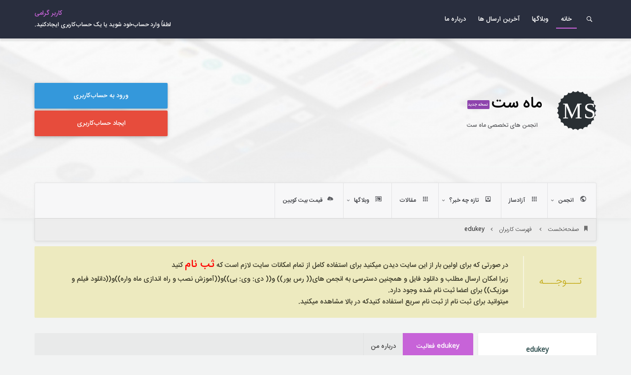

--- FILE ---
content_type: text/html; charset=UTF-8
request_url: https://mahsat.ir/member.php?u=1070&s=5f52977f84c758d64034f8616a1a27aa
body_size: 11743
content:
<!DOCTYPE html PUBLIC "-//W3C//DTD XHTML 1.0 Transitional//EN" "http://www.w3.org/TR/xhtml1/DTD/xhtml1-transitional.dtd">
<html xmlns="http://www.w3.org/1999/xhtml" dir="rtl" lang="fa" id="vbulletin_html_flatly" class="no-js commalistAvatar normalSearch TopNavRightSearch DefualtSearchBox username-normal-bottom sidebar-border-bottom blocks-border-bottom avatar-inside-fade-shadow u-usertitle u-socials u-joindate u-posts u-location u-age u-blog u-likes u-relikes">
<head>


	<meta http-equiv="Content-Type" content="text/html; charset=UTF-8" />
<meta id="e_vb_meta_bburl" name="vb_meta_bburl" content="https://mahsat.ir" />
<base href="https://mahsat.ir/" /><!--[if IE]></base><![endif]-->
<meta name="generator" content="vBulletin with Flatly v2.0" />
<meta name="viewport" content="width=device-width, initial-scale=1.0" />
<meta name="apple-mobile-web-app-capable" content="yes" />
<meta name="apple-mobile-web-app-status-bar-style" content="black-translucent" />
<meta http-equiv="X-UA-Compatible" content="IE=9" />
<link rel="Shortcut Icon" href="favicon.ico" type="image/x-icon" />
<meta name="keywords" content=",forum,bbs,discussion,انجمن تخصصی,ماهواره , رسیور , خبری , ورزشی , تکنولوژی" />
<meta name="description" content="انجمنهای تخصصی ماهواره و کامپیوتر و رسیور و خبری و ورزشی و تکنولوژی" />

<link rel="alternate" type="application/rss+xml" title="انجمن های تخصصی ماه ست RSS Feed" href="https://mahsat.ir/external.php?type=RSS2" />
    
<link rel="stylesheet" type="text/css" href="clientscript/vbulletin_css/style00004r/main-rollup.css?d=1767219472" />
    <link rel="stylesheet" type="text/css" href="clientscript/vbulletin_css/style00004r/vietvbb_topstats.css" />


<script type="text/javascript">(function(html){html.className = html.className.replace(/\bno-js\b/,'js')})(document.documentElement);</script>

<script type="text/javascript"><!--
if(typeof YAHOO==='undefined')
{document.write('<script type="text/javascript" src="clientscript/yui/yuiloader-dom-event/yuiloader-dom-event.js"><\/script>');document.write('<script type="text/javascript" src="clientscript/yui/connection/connection-min.js"><\/script>');var yuipath='clientscript/yui';var yuicombopath='';var remoteyui=false;}
else
{var yuipath='clientscript/yui';var yuicombopath='';var remoteyui=true;if(!yuicombopath)
{document.write('<script type="text/javascript" src="clientscript/yui/connection/connection-min.js"><\/script>');}}
var SESSIONURL="s=7aade54329e4cd9a94c6ad2bbcf87f11&";var SECURITYTOKEN="guest";var IMGDIR_MISC="images/misc";var IMGDIR_BUTTON="images/buttons";var vb_disable_ajax=parseInt("0",10);var SIMPLEVERSION="425";var BBURL="https://mahsat.ir";var LOGGEDIN=0>0?true:false;var THIS_SCRIPT="member";var RELPATH="member.php?u=1070";var PATHS={forum:"https://mahsat.ir",cms:"",blog:""};var AJAXBASEURL="https://mahsat.ir/";
// --></script>
<script type="text/javascript" src="https://mahsat.ir/clientscript/vbulletin-core.js"></script>

<meta property="og:image" content="https://mahsat.ir/flatly/assets/images/components/logo.svg" />
<meta name="twitter:image" content="https://mahsat.ir/flatly/assets/images/components/logo.svg">
<meta itemprop="image" content="https://mahsat.ir/flatly/assets/images/components/logo.svg">
	<title>نمایش مشخصات: edukey - انجمن های تخصصی ماه ست</title>
	

<script src="flatly/assets/js/bricks.min.js" type="text/javascript"></script>
<script type="text/javascript" src="clientscript/vbulletin_quick_edit_generic.js?v=425"></script>
<script type="text/javascript" src="clientscript/vbulletin_quick_edit_visitormessage.js?v=425"></script>
<script type="text/javascript" src="clientscript/vbulletin_activitystream.js?v=425"></script>
<script type="text/javascript">

	<!--
	var isIE7 = navigator.userAgent.toLowerCase().indexOf('msie 7') != -1;
	var isIE = navigator.userAgent.toLowerCase().indexOf('msie') != -1;
	var isIE6 = navigator.userAgent.toLowerCase().indexOf('msie 6') != -1;
	var THISUSERID = 1070;


	vB_XHTML_Ready.subscribe(init_PostBits_Lite);

	function init_PostBits_Lite()
	{
		var postbits = YAHOO.util.Dom.getElementsByClassName("postbit_lite", "li", "postlist");
		for (var i = 0; i < postbits.length; i++)
		{
			new PostBit_Lite(postbits[i]);
		}
	}

	function PostBit_Lite(postbit)
	{
		this.postbit = YAHOO.util.Dom.get(postbit);
		this.postid = postbit.id.substr("piccom_".length);
		this.inlinemod = new InlineModControl(this.postbit, this.postid, "imodsel");
	}

	function getParentElement(starterElement, classPattern, testTagName) {
		var currElement = starterElement;
		var foundElement = null;
		while(!foundElement && (currElement = currElement.parentNode)) {
			if ((classPattern && (currElement.className.indexOf(classPattern) != -1)) || (testTagName && (testTagName.toLowerCase() == currElement.tagName.toLowerCase()))) 
			{
				foundElement = currElement;
			}
		}
		//go up the parentNode tree until found element with matching className
		return foundElement;
	}

	//getParentElement
	function tabViewPicker(anchorObject) {
		var clickedTabId = null;
		var tabtree = getParentElement(anchorObject,"tabslight");
		var anchorInventory = tabtree.getElementsByTagName("a");

		var tabIds = [];
		for (var i=0; (currAnchor = anchorInventory[i]); i++) {
			var anchorId = currAnchor.href.substring(currAnchor.href.indexOf("#") + 1, currAnchor.href.length);
			var parentDd = getParentElement(currAnchor,null,"dd");
			if (currAnchor == anchorObject) {
				clickedTabId = anchorId;
				parentDd.className = "userprof_module";
			}
			else
			{
				parentDd.className = "userprof_moduleinactive";
			}
			tabIds.push(anchorId);
		}

		//loop thru anchors to gather all tab IDs and set appropriate selected status
		for (var j=0; (currTabId = tabIds[j]); j++) {
			var elem = document.getElementById("view-" + currTabId);
			if (!elem) {continue;}
			if (currTabId == clickedTabId) {
				//elem.className="selected_view_section";
				YAHOO.util.Dom.replaceClass(elem, "view_section", "selected_view_section");
			}
			else
			{
				//elem.className="view_section";
				YAHOO.util.Dom.replaceClass(elem, "selected_view_section", "view_section");
			}
		}


if (document.getElementById("activitylist"))
instanceA.pack()
                .resize(true);
if (document.getElementById("message_list"))
instanceB.pack()
                .resize(true);

		return false;

	}
	//-->
</script>




<link rel="stylesheet" type="text/css" href="clientscript/vbulletin_css/style00004r/memberinfo-rollup.css?d=1767219472" />


<style type="text/css">/**
* Blog Tab
*/

#view-blog .bloglist {width: 100%;}
#view-blog .bloglistall {width: 100%;}
#view-blog .bloglisthead {width: 100%;}
#view-blog .bloglisthead dd {padding: 0.5em; background: #e9e9e9 none repeat-x  ;font:   normal 12px ;}
#view-blog .bloglistinfo{width: auto;}
#view-blog .blogliststats, #view-blog .blogstats {width: 100px;text-align: center;}
#view-blog .bloglistcomments{width: 125px;}
#view-blog .bloglistlastpost, #view-blog .bloglastpost {width: 200px;}
#view-blog .bloglistnotification{width: 108px;}
#view-blog .blogcatbit {padding:0;width:100%;}
#view-blog .blogcatbit .td {padding:0.5em; border-bottom:1px dotted #c8c8c8;}

</style>

<!--[if lt IE 8]><link rel="stylesheet" type="text/css" href="clientscript/vbulletin_css/style00004r/sidebar-ie.css?d=1767219472" />
	<link rel="stylesheet" type="text/css" href="clientscript/vbulletin_css/style00004r/member-ie.css?d=1767219472" />
	<link rel="stylesheet" type="text/css" href="clientscript/vbulletin_css/style00004r/postbit-lite-ie.css?d=1767219472" /><![endif]-->




<link rel="stylesheet" type="text/css" href="css.php?userid=1070&amp;cssuid=0&amp;d=1768781044&amp;td=rtl&amp;styleid=0&amp;sheet=userprofile.css" />
<link rel="stylesheet" type="text/css" href="clientscript/vbulletin_css/style00004r/icon.css?d=1767219472" />
	<link rel="stylesheet" type="text/css" href="clientscript/vbulletin_css/style00004r/main.css?d=1767219472" />
	<link rel="stylesheet" type="text/css" href="clientscript/vbulletin_css/style00004r/additional.css?d=1767219472" />
	<link rel="stylesheet" type="text/css" href="clientscript/vbulletin_css/style00004r/responsive.css?d=1767219472" />
<link rel="stylesheet" type="text/css" href="clientscript/vbulletin_css/style00004r/loader.css?d=1767219472" />

<link rel="stylesheet" type="text/css" href="flatly/server/issues.css" />
<link rel="stylesheet" type="text/css" href="https://fonts.googleapis.com/css?family=Open+Sans" />





</head>

<body>
	






    <script type="text/javascript" src="clientscript/vbulletin_md5.js"></script>
    <div id="client-area">
        <div class="client--content">
            <div class="head-erapper cf">
                <div class="located-btn">
                    <span class="waves-effect waves-dark5 bt-1 clientbtn" title="ورود به حساب">ورود به حساب</span>
                    <span class="waves-effect waves-dark5 bt-2 clientbtn" title="ثبت نام جدید">ثبت نام جدید</span>
                    <span class="waves-effect waves-dark5 bt-3 clientbtn" title="فراموشی کلمه عبور">فراموشی کلمه عبور</span>
                </div>
            </div>
            <div class="located-body">
                <div class="item-1 side-con">
                    <div class="head-client cf">
                        <span class="details-conser">برای ورود به حساب کاربری خود، نام کاربری و کلمه عبورتان را در زیر وارد کرده و روی «ورود به سایت» کلیک کنید.</span>
                    </div>
                    <hr>
                    <div class="form-content">
                        <form id="navbar_loginform" action="login.php?s=7aade54329e4cd9a94c6ad2bbcf87f11&amp;do=login" method="post"
                              onsubmit="md5hash(vb_login_password, vb_login_md5password, vb_login_md5password_utf, 0)"
                              class="validate-form">
                            <p class="fieldset">
                                <label class="right-ic fa" for="vb_login_username"></label>
                                <input class="sign-input need-check textbox" type="text" placeholder="نام کاربری"
                                       name="vb_login_username" id="vb_login_username">
                                <span class="cd-error-message">خطا! ورودی را کنترل کنید</span>
                            </p>
                            <p class="fieldset">
                                <label class="right-ic fa" for="vb_login_password"></label>
                                <input class="sign-input need-check textbox" id="vb_login_password" type="password"
                                       placeholder="کلمه عبور" name="vb_login_password">
                                <a class="hide-password"></a>
                                <span class="cd-error-message">خطا! ورودی را کنترل کنید</span>
                            </p>
                            
                            <p class="fieldset cf">
                                <span class="right"><input type="submit" value="ورود به سایت"
                                                           class="btn forum-btn waves-effect waves-dark4"></span>
                                <span class="left" style="  margin-top: 12px;">
                                <input class="check-styled" type="checkbox" name="cookieuser" id="check1" checked>
                                <label for="check1">ورود خودکار ؟ <span></span></label>
                            </span>
                            </p>
                            <input type="hidden" name="s" value="7aade54329e4cd9a94c6ad2bbcf87f11"/>
                            <input type="hidden" name="securitytoken" value="guest"/>
                            <input type="hidden" name="do" value="login"/>
                            <input type="hidden" name="vb_login_md5password"/>
                            <input type="hidden" name="vb_login_md5password_utf"/>
                        </form>
                    </div>
                </div>
                <div class="item-2 side-con" id="register-align">
                    <br/><br/><i class="loaderplace icon-spinner8 icon-spin" style="font-size: 24px;color: #494b4d;text-align:center;display:block;margin: 16px 0 14px 0;"></i><br/><br/>
                    <p style="text-align:center">اگر فرم ثبت نام برای شما نمایش داده نمی‌شود، <a
                            href="register.php?s=7aade54329e4cd9a94c6ad2bbcf87f11">اینجا را </a> کلیک کنید.</p>
                    <br/><br/><br/><br/>
                </div>
                <div class="item-3 side-con" id="lostpw-align">
                    <br/><br/><i class="loaderplace icon-spinner8 icon-spin" style="font-size: 24px;color: #494b4d;text-align:center;display:block;margin: 16px 0 14px 0;"></i><br/><br/>
                    <p style="text-align:center">اگر فرم بازیابی کلمه عبور برای شما نمایش داده نمی‌شود، <a
                            href="login.php?do=lostpw">اینجا را </a> کلیک کنید.</p> <br/><br/><br/><br/>
                </div>
            </div>
        </div>
    </div>



<div class="wrapper cf">
    <div class="header-wrapper cf border-shadow flatly-img-bg flatly-fixed-bg" style="">
    
    <nav id="site-sections" class="cf border-shadow">
        <div class="container cf">
            <div class="right horizontal-li crs-navbar bottom-bar-style">
                <i class="icon-menu account-settings right" id="showtopnav" style=" display: none; "></i>
                <i class="icon-search4" id="topNavbarSiteSearch"></i>
                    <div id="navSearchBox">
                        <div class="search-content">
                            <div class="linerow"><gcse:searchbox enableHistory="false" enableAutoComplete="true" autoCompleteMatchType='any' autoCompleteMaxCompletions="10"></gcse:searchbox></div>
                            <div class="googleSearchResult">
                                <div class="contentElement">
                                    <gcse:searchresults></gcse:searchresults>
                                </div>
                            </div>
                        </div>
                    </div>
                <ul id="top-nav" class="cf">
                    <li class="locaited"><a href='index.php'>خانه</a></li><li ><a href='blog.php'>وبلاگها</a></li><li ><a href='activity.php'>آخرین ارسال ها</a></li><li ><a href='#'>درباره ما</a></li>
                    
                </ul>
            </div>
            <div class="left cf disable-select account-preview" id="account-preview">
                
        <div class="user-details right guest-content">
            <div class="username"><span>کاربر گرامی</span></div>
            <div class="userbar"><span class="hasitem">‌‌لطفاً‌ وارد حساب‌خود شوید یا یک حساب‌کاربری ایجاد‌کنید.</span>
        </div>
        
</div>
</div>
</nav>



<!-- nonborder class -->
<header id="header" class="site-header cf rtl-ly">
    <div class="container">
        <div class="col-md-8 pr0 pl0 header-side sitetitle sitedescription sitelogo ">
            <div id="logo" class="plate-logo-title right">
                    <span class="right">
                        <img src="flatly/assets/images/components/logo.svg" width="80px" height="80px" class="plate--logo">
                    </span>
                <div class="left">
                    <div class="inlineflex">
                        <h1 class="main-title"><p><span style="font-size:32px"><strong><a href="/"><span style="color:#000000">ماه ست</span></a></strong></span><span style="line-height:2.9"><span style="font-size:10px"><strong><span style="color:#000000">&nbsp;</span></strong></span></span><span style="font-size:11px"><sup><strong><span style="color:#ffffff"><span style="background-color:#8e44ad"> نسخه جدید </span></span></strong></sup></span></p></h1>
                        <h2 class="main-discription"><p><strong>انجمن های تخصصی ماه ست</strong></p></h2>
                    </div>
                </div>
            </div>
        </div>

        <div class="leftEL left col-md-4">
            <div class="user-sign-plate left center-text ">
            
                <div class="sign--content-buttons  cf">
                    <a href="login.php" id="sign-in-btn" class="btn fluid waves-effect waves-light">
                        <strong>ورود به حساب‌کاربری</strong>
                        <strong>ورود به سایت</strong>
                        <i class="icon-perm_identity"></i> <span></span>
                    </a>
                    <div class="orbtn">یا</div>
                    <a href="register.php" id="sign-up-btn" class="btn fluid waves-effect waves-light">
                        <strong>ایجاد حساب‌کاربری</strong>
                        <strong>ایجاد حساب</strong>
                        <i class="icon-cloud_queue"></i> <span></span>
                    </a>
                </div>
            
            

        </div>
    </div>
    </div>
</header><!-- /header -->
	<div class="container">
<div class="navbar-plate cf">
<div class="median-nav horizontal-li cf iconstyle vertical-bar bottom-bar-style  default">
	<ul id="med-nav">
		
		



<li id="vbtab_forum"><a  href="forum.php?s=7aade54329e4cd9a94c6ad2bbcf87f11">انجمن</a>
<ul>
<span>



<li><a href="forum.php?s=7aade54329e4cd9a94c6ad2bbcf87f11">انجمن </a></li>





<li><a href="search.php?s=7aade54329e4cd9a94c6ad2bbcf87f11&amp;do=getnew&amp;contenttype=vBForum_Post">پست های جدید</a></li>





<li><a href="faq.php?s=7aade54329e4cd9a94c6ad2bbcf87f11">پرسش و پاسخ</a></li>





<li><a href="calendar.php?s=7aade54329e4cd9a94c6ad2bbcf87f11">تقویم</a></li>




<li>
<a href="">انجمن</a>
<ul>

<li><a href="memberlist.php?s=7aade54329e4cd9a94c6ad2bbcf87f11">لیست اعضا</a></li>

</ul>
</li>



<li>
<a href="">ابزار انجمن</a>
<ul>

<li><a href="forumdisplay.php?s=7aade54329e4cd9a94c6ad2bbcf87f11&amp;do=markread&amp;markreadhash=guest">انتخاب بعنوان خوانده شده</a></li>

</ul>
</li>



<li>
<a href="">کلیدهای میانبر</a>
<ul>

<li><a href="search.php?s=7aade54329e4cd9a94c6ad2bbcf87f11&amp;do=getdaily&amp;contenttype=vBForum_Post">ارسال های امروز</a></li>

<li><a href="showgroups.php?s=7aade54329e4cd9a94c6ad2bbcf87f11">نمایش مدیران انجمن</a></li>

</ul>
</li>


</span>
</ul>
</li>




<li>
<a href="https://mahsat.ir/forumdisplay.php?f=634">آزادساز</a>
</li>





<li id="vbtab_whatsnew"><a  href="activity.php?s=7aade54329e4cd9a94c6ad2bbcf87f11">تازه چه خبر؟</a>
<ul>
<span>



<li><a href="activity.php?s=7aade54329e4cd9a94c6ad2bbcf87f11">فعالیتها</a></li>





<li><a href="search.php?s=7aade54329e4cd9a94c6ad2bbcf87f11&amp;do=getnew&amp;contenttype=vBForum_Post">پست های جدید</a></li>





<li><a href="search.php?s=7aade54329e4cd9a94c6ad2bbcf87f11&amp;do=getnew&amp;contenttype=vBForum_Event">رویدادهای جدید</a></li>





<li><a href="search.php?s=7aade54329e4cd9a94c6ad2bbcf87f11&amp;do=getnew&amp;contenttype=vBCms_Article">مقاله های جدید</a></li>





<li><a href="search.php?s=7aade54329e4cd9a94c6ad2bbcf87f11&amp;do=getnew&amp;contenttype=vBBlog_BlogEntry">مطالب جدید وبلاگ</a></li>





<li><a href="forumdisplay.php?s=7aade54329e4cd9a94c6ad2bbcf87f11&amp;do=markread&amp;markreadhash=guest">انتخاب بعنوان خوانده شده</a></li>



</span>
</ul>
</li>




<li>
<a  href="content.php?s=7aade54329e4cd9a94c6ad2bbcf87f11">مقالات</a>
</li>





<li id="vbtab_blog"><a  href="blog.php?s=7aade54329e4cd9a94c6ad2bbcf87f11">وبلاگها</a>
<ul>
<span>



<li><a href="blog.php?s=7aade54329e4cd9a94c6ad2bbcf87f11&amp;do=list">آخرین مطالب</a></li>





<li><a href="blog.php?s=7aade54329e4cd9a94c6ad2bbcf87f11&amp;do=list&amp;blogtype=best">محبوب ترین</a></li>





<li><a href="blog.php?s=7aade54329e4cd9a94c6ad2bbcf87f11&amp;do=bloglist">وبلاگ اعضا</a></li>



</span>
</ul>
</li>



		
		<li><a href='newpostinthread554.html'><i class='icon-cloud-upload2'></i>قیمت بیت کویین</a></li>
		<li id="limoreitems"><a><i class="icon-menu"></i><span>بیشتر</span></a><ul></ul></li>
		
	</ul>


</div>
</div>
</div>

</div>
<div class="main-content-wrapper cf"> <!-- close on footer -->
<div class="container">
<div id="breadcrumbs-container" class="breadcrumbs-container" style="border-radius: 0 0 3px 3px;">
<div class="horizontal-li cf">
	<ul class="cf">
		<li class="navbithome"><a href="index.php?s=7aade54329e4cd9a94c6ad2bbcf87f11"><i class="icon-bookmark2"></i> صفحه‌نخست</a></li>
		<li title="فهرست کاربران"><a href="memberlist.php?s=7aade54329e4cd9a94c6ad2bbcf87f11">فهرست کاربران</a></li>
		<li title="edukey">edukey</li>
	</ul>
</div>

</div>
</div>
<div class="container">

	


<div class="informing">
<form action="profile.php?do=dismissnotice" method="post" id="notices" class="notices">
	<input type="hidden" name="do" value="dismissnotice" />
	<input type="hidden" name="s" value="s=7aade54329e4cd9a94c6ad2bbcf87f11&amp;" />
	<input type="hidden" name="securitytoken" value="guest" />
	<input type="hidden" id="dismiss_notice_hidden" name="dismiss_noticeid" value="" />
	<input type="hidden" name="url" value="" />
	<ul class="vertical-li pd--ziro"> 
		<li class="restore notice" id="navbar_notice_1">
	<h4 class="sc_infobox_title">تـــوجـــه</h4>
	<span class="sc_infobox_line"></span>
	<span class="sc_infobox_content"><b>
در صورتی که برای اولین بار از این سایت دیدن میکنید برای استفاده کامل از تمام امکانات سایت لازم است که 
<a href="register.php" target="_blank"style="font-size:16pt"><font color="#ff0000"><b>ثب نام</b></a>
</font>
  کنید <br>زیرا امکان ارسال مطلب و دانلود فایل و همچنین دسترسی به انجمن های(( رس یور)) و(( دی: وی: بی))و((آموزش نصب و راه اندازی ماه واره))و((دانلود فیلم و موزیک))  برای اعضا ثبت نام شده وجود دارد.
<br>
میتوانید برای ثبت نام از ثبت نام سریع استفاده کنیدکه در بالا مشاهده میکنید.<br>
</font>
</b>
</span>
	
</li>

	</ul>
</form>
</div>

</div>
<div class="container base-content cf">

	<div class="member_content userprof fullwidth" style="display:block;float:right" id="member_content">
		<div class="profile_widgets member_summary userprof_moduleinactive userprof_moduleinactive_border" id="sidebar_container">
			<div class="block mainblock moduleinactive_bg">
				<div id="userinfoblock" class="floatcontainer forums-content">
					<div class="userprofilewall">
						<div class="profile-head">
							<div class="profile-conten pn">
								
							<h1 class="qup" data-user="1070"><div class="member_username"><strong style="color: #2F4F4F ">edukey</strong></div></h1>
							<div class="avbar">
							







<!--

<div class="avatar pload quickProfile xxxxlg quickProfile" data-removethumb data-profile_picture="" data-userid="1070"  data-username="edukey" >
</div>
-->

<div class="avatar pload quickProfile xxxxlg quickProfile" data-removethumb data-userid="1070" data-username="edukey">

</div>




								<span class="userstate user-st user-offline" title="edukey آنلاین نیست."></span>


							</div>
						</div>
					</div>
					<div class="profile-minimal" data-userid="1070"></div>
					<div class="profile-info pn">
						<div class="usertitle">کاربر عضو</div>
						
						<div class="rank"><img src="images/Daraje/ozv.png" alt="" border="" /><br><img src="/images/silver.gif" alt=""/> <img src="/images/silver.gif" alt=""/> <img src="/images/silver.gif" alt=""/> <img src="/images/silver.gif" alt=""/> <img src="/images/silver.gif" alt=""/> <img src="/images/silver.gif" alt=""/></div>
					
					
		</div>


		<ul id="usermenu" class="usermenu">
			
		
	




<li><a href="search.php?s=7aade54329e4cd9a94c6ad2bbcf87f11&amp;do=finduser&amp;userid=1070&amp;contenttype=vBForum_Post&amp;showposts=1"><i class="icon-edit"></i> جستجوی همه ارسال ها</a></li>
<li><a href="search.php?s=7aade54329e4cd9a94c6ad2bbcf87f11&amp;do=finduser&amp;userid=1070&amp;starteronly=1&amp;contenttype=vBForum_Thread"><i class="icon-bookmark"></i> مشاهده تمام موضوعات آغاز شده</a></li>

<li><a href="https://mahsat.ir/list.php?r=author/1070-edukey&amp;s=7aade54329e4cd9a94c6ad2bbcf87f11" rel='nofollow'><i class="icon-cast_connected"></i> نمایش مقالات</a></li>


<li><a href="blog.php?s=7aade54329e4cd9a94c6ad2bbcf87f11&amp;u=1070" rel='nofollow'><i class="icon-folder_shared"></i> مشاهده مطالب وبلاگ</a></li>


</ul>
</div>
</div>
</div>












<!-- stats_mini -->
<div id="view-stats_mini" class="subsection block">
	<div class="mini_stats blockbody userprof_contentuserprof_content_border cf">
	<div class="userinfo " >
		<h5 class="blocksubhead userprof_blocksubhead smaller">آمار کوتاه</h5>
		<div class="member_blockrow pn forums-content" style="    border-radius: 2px;">

			<div class="stats">
				<span class="l1">تاریخ عضویت</span>
				<span class="l2 convertDate"> 2022/04/17</span>
			</div>
	
	
	<div class="stats">
		<span class="l1">آخرین فعالیت</span>
		<span class="l2 convertDate"> 2022/04/17, <span class="time">16:04</span></span>
	</div>
	

			<dl class="stats">
	<dt>مطالب وبلاگ</dt>
	<dd>0</dd>
</dl>
		</div>
	</div><!-- blockbody -->
</div><!-- widget block mini_stats -->
</div>
<div class="underblock"></div>
<!-- / stats_mini -->







<!-- visitors -->
<div id="view-visitors" class="subsection block">
	<div class="visitors block pn">
	<h5 class="blocksubhead userprof_blocksubhead">آخرین بازدیدکنندگان</h5>
	<div class="blockbody userprof_content userprof_content_border forums-content">
		<div class="blockrow member_blockrow">
			
				<div class="meta" style=" padding: 4px 4px; ">
					آخرین 2 بازدید کننده ( بازدید کنندگان) این صفحه :
				</div>
				<ol class="commalist cf" style="margin-top: 10px; font-size: 12px; font-weight: bold; border-top: 1px solid rgba(0, 0, 0, 0.05); border-bottom: 1px solid rgba(0, 0, 0, 0.05); padding: 11px 8px; margin-bottom: 10px; line-height: 2;">
					
						<li class="qup" data-user="1157"><a class="username" href="https://mahsat.ir/member.php?u=1157&amp;s=7aade54329e4cd9a94c6ad2bbcf87f11"><strong style="color: #2F4F4F ">شماره مجازی ارزان</strong></a>،</li>
					
						<li class="qup" data-user="1203"><a class="username" href="https://mahsat.ir/member.php?u=1203&amp;s=7aade54329e4cd9a94c6ad2bbcf87f11"><strong style="color: #2F4F4F ">ویدوگرام نسخه 2023</strong></a></li>
					
				</ol>
			
			<span class="totalvisits" style=" padding: 4px 4px; ">این صفحه تا به حال <strong>15,354</strong> بازدیدکننده داشته است</span>
		</div>
	</div>
</div>
</div>
<div class="underblock"></div>
<!-- / visitors -->


</div>
<div class="member_tabs" id="userprof_content_container">

	<div class="tabbackground pn" id="profile_tabs">
		<div class="floatleft" id="tab_container">
			<dl class="tabslight">
				<dt>Tab Content</dt>
				
				<dd class="userprof_module" ><a id="activitystream-tab" href="https://mahsat.ir/member.php?u=1070&amp;s=7aade54329e4cd9a94c6ad2bbcf87f11&amp;tab=activitystream#activitystream" onclick="return tabViewPicker(this);">edukey فعالیت</a></dd>
				
				<dd class="userprof_moduleinactive" ><a id="aboutme-tab" href="https://mahsat.ir/member.php?u=1070&amp;s=7aade54329e4cd9a94c6ad2bbcf87f11&amp;tab=aboutme#aboutme" onclick="return tabViewPicker(this);">درباره من</a></dd>
				
				
				
				
			</dl>
		</div>
</div>

<div class="profile_content userprof">
	<div id="view-activitystream" class="pn selected_view_section">
		<script type="text/javascript">
<!--
	var activity_stream_options = {
		'type'        : 'member',
		'mindateline' : '0',
		'maxdateline' : '0',
		'minscore'    : '0',
		'minid'       : '',
		'maxid'       : '',
		'count'       : '0',
		'totalcount'  : '0',
		'perpage'     : '30',
		'refresh'     : '1'
	};
// -->
</script>
<div class="activitystream_block">
	<div id="activity_tab_container">
		<div>
			<dl class="as-tabs cf">
				<dt>Tab Content</dt>
				<dd id="asall" class="selected"><div><a href="https://mahsat.ir/member.php?u=1070&amp;s=7aade54329e4cd9a94c6ad2bbcf87f11&amp;tab=activitystream&amp;type=all"><i class="icon-menu"></i> همه</a></div></dd>
				<dd id="asuser" class=""><div><a href="https://mahsat.ir/member.php?u=1070&amp;s=7aade54329e4cd9a94c6ad2bbcf87f11&amp;tab=activitystream&amp;type=user"><i class="icon-people"></i> edukey</a></div></dd>
				<dd id="asfriend" class=""><div><a href="https://mahsat.ir/member.php?u=1070&amp;s=7aade54329e4cd9a94c6ad2bbcf87f11&amp;tab=activitystream&amp;type=friends"><i class="icon-group_add"></i> دوستان</a></div></dd>
				
				<dd id="asphoto" class=""><div><a href="https://mahsat.ir/member.php?u=1070&amp;s=7aade54329e4cd9a94c6ad2bbcf87f11&amp;tab=activitystream&amp;type=photos"><i class="icon-photo"></i> عکس ها</a></div></dd>
			</dl>
		</div>
	</div>
	
	<div id="newactivity_container" class="newactivity hidden userprof_headers userprof_headers_border">
		<span id="newactivitylink">فعالیت جدید (<span id="newactivitycount"></span>)</span>
	</div>	
	
	<div id="newactivity_nomore" class="newactivity hidden userprof_headers userprof_headers_border">
		<span>لطفا این صفحه را دوباره بارگذاری کنید تا 200+ آیتم جدید فعال ایجاد شده را مشاهده کنید.</span>
	</div>	

	<ul id="activitylist" class="cf masonrychilds">
		
	</ul>
</div>

	</div>
	<div id="view-visitor_messaging" class="pn view_section vm_other_prof">
		
	</div>
	<div id="view-aboutme" class="pn view_section">
		

<div class="blocksubhead subsectionhead userprof_headers userprof_headers_border">
	<span class="subsectiontitle">درباره edukey</span>

<!-- basic information -->
<h4 class="subsectionhead-understate" id="about-me">اطلاعات عمومی</h4>

</div>
<div class="subsection">
	<div class="blockbody userprof_contentuserprof_content_border cf">
		

		
	<h5 class="subblocksubhead subsubsectionhead first">درباره edukey</h5>
	
	<dl>

	<dt>حالت من:</dt>
	<dd>Khoshhal</dd>


</dl>

	</div>
</div>

		
		<!-- stats -->
<div id="view-stats" class="subsection block">
	<!-- Statistics -->
<div class="blocksubhead subsectionhead userprof_headers userprof_headers_border" >
<h4 id="view-statistics" class="subsectionhead-understate"  style="width:100%">آمار</h4><br />
</div>
<div class="blockbody subsection userprof_content forums-content">

	
	<h5 class="subblocksubhead subsubsectionhead first">مجموع پست ها</h5>
	<dl class="blockrow stats">
		<dt>مجموع پست ها</dt>
		<dd> 1</dd>
	</dl>
	<dl class="blockrow stats">
		<dt>میانگین پستها در طول روز</dt>
		<dd> 0.00</dd>
	</dl>
	

	


	

	

	<h5 class="subsubsectionhead">تمام تشکرها</h5>
<dl class="stats">
	<dt>تمام تشکرها</dt>
	<dd>0</dd>
</dl>
<ul class="group">
	<li>
	
		
			Thanked 0 Times in 0 Posts
		
	
	</li>
<!--	<li>
		<a href="post_thanks.php?s=7aade54329e4cd9a94c6ad2bbcf87f11&amp;do=findthanks&amp;u=1070">یافتن تمام تشکرهای داده شده توسطedukey</a>
	</li>
	<li>
		<a href="post_thanks.php?s=7aade54329e4cd9a94c6ad2bbcf87f11&amp;do=findthanks_user_gave&amp;u=1070">یافتن تمام پستهای تشکر شده توسط edukey</a>
	</li>-->
</ul>

	<h5 class="subblocksubhead subsubsectionhead">اطلاعات عمومی</h5>
	
	<dl class="blockrow stats">
		<dt>تاریخ و زمان آخرین فعالیت درسایت</dt>
		<dd class="convertDate"> 2022/04/17, <span class="time">16:04</span></dd>
	</dl>
	
	
	<dl class="blockrow stats">
		<dt>تاریخ عضویت</dt>
		<dd class="convertDate">2022/04/17</dd>
	</dl>
	
	<dl class="blockrow stats">
		<dt>معارفه ها</dt>
		<dd> 0</dd>
	</dl>
	
	

	
</div>
<!-- view-statistics -->
</div>
<div class="underblock"></div>
<!-- / stats -->
	</div>
	<div id="view-friends-content" class="pn view_section">
		
	</div>
	<div id="view-infractions-content" class="pn view_section">
		
	</div>
	<div id="view-reputation-content" class="pn view_section">
		
	</div>
	
</div>
</div>
</div>
</div> <!-- closeing container on nav -->
</div> <!-- closeing main-content-wrapper on nav -->
<div id="footer" class="main-footer normal-footer">
<div class="prefoot-links horizontal-li border-shadow normal-footer" id="prefoot-links">
    <div class="container cf">
        <div class="row">
            <div class="col-md-10"><a class="btn right gotop-btn avatar waves-effect waves-dark5"><i class="icon-expand_less"></i></a><div class="secend-breadcrumbs breadcrumbs-container"></div></div>
            <div class="col-md-2">
                <ul class="left socialnetworks">
                    <li><a href="https://t.me/haghnegasht"><i class="icon-telegram"></i></a></li>
                    <li><a href="https://www.instagram.com/mahsat.ir/"><i class="icon-instagram-with-circle"></i></a></li>
                    <li><a href="https://www.facebook.com/www.mahsat.ir"><i class="icon-facebook-with-circle"></i></a></li>
                    <li><a href="https://twitter.com/hossein_Naseri_"><i class="icon-twitter-with-circle"></i></a></li>
                    <li><a href="https://plus.google.com/104377692024418415768"><i class="icon-google-with-circle"></i></a></li>
                    <li><a href="https://www.youtube.com/channel/UCUdOurA2jeGa73Xg-IeoNLA"><i class="icon-youtube-with-circle"></i></a></li>
                </ul>
            </div>
        </div>


    </div>
</div>
    

    <script type="text/javascript">
        <!--
        // Main vBulletin Javascript Initialization
        vBulletin_init();
        //-->
    </script>
    

    <div class="container">
        
        <div class="footer-main-cols">
            <div class="fot-item">
                <h3>درباره سایت ما!</h3>
                <p class="typograph"><p><span style="font-size:12px"><span style="font-family:Open Sans"><strong>سایت <span style="line-height:2.4">ماه ست</span> بر اساس اخرین متد روز دنیا برای تبادل اطلاعات در هر زمینه ای ایجاد شده است.</strong></span></span></p>

<p><span style="font-size:12px"><span style="font-family:Open Sans"><strong>ما اینجا هستیم تا هر آنچه شما در اینترنت نیاز دارید در اختیارتان بگزاریم.</strong></span></span></p></p>
                <img src="https://mahsat.ir/cron.php?s=7aade54329e4cd9a94c6ad2bbcf87f11&amp;rand=1768781044" alt="" width="1" height="1" border="0" />
            </div>
            <div class="fot-item">
                <h3>عنوان بلوک دوم</h3>
                <ul>
                    <li ><a href='#'>لینک های آینده ماه ست</a></li><li ><a href='#'>لینک های آینده ماه ست</a></li>
                </ul>
            </div>
            <div class="fot-item">
                <h3>عنوان بلوک سوم</h3>
                <ul>
                    
                </ul>
            </div>
            <div class="fot-item hide-items-by-class item-1 item-2 item-3 item-4 item-5 item-6">
                <div class="foot-search item-1">
                    <form class="search" method="get" action="https://google.com/search" target="_blank">
                        <input name="q" type="text" placeholder="جستجو ..." class="txtInp" />
                        <input name="submit" type="submit" value="" class="sbtInp" />
                        <input type="hidden" name="sitesearch" value="mahsat.ir" id="pn" />
                        <input type="hidden" name="do" value="process" /> </form>
                </div>
                <ul>
                    <li class="item-2"><a href="archive/index.php?s=7aade54329e4cd9a94c6ad2bbcf87f11">آرشیو مطالب سایت</a></li>
                    <li class="item-4"><a href="memberlist.php">کاربران سایت</a></li>
                    <li class="item-3"><a href="search.php?do=getnew&amp;contenttype=vBForum_Post">ارسال‌های جدید</a></li>
                    <li class="item-5"><a href="online.php">کاربران حاظر</a></li>
                    <li><a href="#">نام نویسی</a></li>
                    <li class="item-6"><a href="faq.php">راهنما</a></li>
                </ul>
            </div>


        </div>
        <div>
            
            
        </div>
        <div class="copyrightplc">استفاده از مطالب سایت با ذکر منبع بلا مانع میباشد</div>
        <div class="copyrightplc horizontal-li cf">

        

            <!-- Copyright place 
            <p style="float:right;position:relative;z-index:10000000;">نیرو گرفته از <a href="http://flatly.ir" rel="license" target="_blank">پوسته فلت&zwnj;لی</a></p>-->
طراحی قالب توسط حسین ناصری
            <ul class="left">
                <li><a href="archive/index.php?s=7aade54329e4cd9a94c6ad2bbcf87f11">نقشه سایت</a></li>
                
                
                
                <li><a id="stm-opt" style="  cursor: pointer;">تغییر استایل و زبان</a></li>
            </ul>

            <div class="change-style-lang">

                <form action="https://mahsat.ir/index.php" method="get" id="footer_select" class="footer_select">

                    

                    
                        <select name="langid" onchange="switch_id(this, 'lang')" class="custom-select" placeholder="تغییر زبان">
                            <optgroup label="تغییر و انتخاب سریع زبان">
                                
	<option value="1" class="" >-- English (US)</option>

	<option value="3" class="" selected="selected">-- Persian</option>

                            </optgroup>
                        </select>
                    
                </form>
            </div>

        </div>
  </div>
</div>
</div> <!-- closing wraper class -->
<div class="old-browser-reminiscent" style="display:none;">
    <div class="container">
        <span><i class="icon-warning"></i> هشدار!</span>
        <p> .کاربر‌گرامی، مرورگری که شما از آن استفاده می‌کنید اصلاً مناسب نیست.<br />
            بهتر است برای وبگردی راحت تر از آخرین نگارش مرورگر های <a rel="nofollow" target="_blank" href="https://www.google.com/intl/en/chrome/browser/"><i class="icon-chrome"></i> گوگل‌کروم</a> یا <a rel="nofollow" target="_blank" href="https://www.mozilla.org/en-US/firefox/new/"><i class="icon-firefox"></i> موزیلا فایرفاکس</a> استفاده کنید.
        </p>
    </div>
</div> 

<script>
var flatlyConfigure = {
    persianNumbers: 0,
    persianNumbersSkipClass: {"0":"<p>username bbcode_code<\/p>","2":"<p>username bbcode_code statistic-item &quot;qup&quot; data-user username qup username-holder<\/p>"},
    jalaliCalendar: 1,
    avatars: {
        renderDefaultsRequests: 10,
        renderDefaultsRandomColors: 1,
        renderDefaultsRandomColorsSlat: 3.14,
        renderDefaultsRandomUserName: 1,
        cache: 1,
        hash: "f40f2cc3205d133c64f640b8a118d7f5"
    },
    notification: {
        enable: 1,
        reloadTime: 10,
        sound: 13
    },
    member: {
        isMember: false,
        username: "ثبت نام نشده",
        userID: 0
    },
    userProfile: {
        enable: 1,
        width: 320,
        maxHeight: 300,
        EffectName: "zoomIn",
        EffectFade: 150
    },
    googleSearch: {
        maxHeight: 80,
    },
    lastThreadsCount: 20,
    registerFormItems: 1,
    navbarDefualtIcon: 'icon-apps',
    bricksProfile: 1,
};
</script>
<script src="flatly/assets/js/mainComponents.min.js"></script>
<script src="flatly/assets/js/pace.min.js"></script>
<script src="flatly/assets/js/library/jquery-3.1.1.min.js"></script>
<script src="flatly/assets/js/app.min.js"></script>


<script src="flatly/assets/js/materialize/waves.min.js"></script>
<script src="flatly/assets/js/modernizr.min.js"></script>
<script>
(function() {
  var cx = '013314509897472357168:ng6hkjtqp-m';
  var gcse = document.createElement('script'); gcse.type = 'text/javascript'; gcse.async = true;
  gcse.src = 'https://cse.google.com/cse.js?cx=' + cx;
  var s = document.getElementsByTagName('script')[0]; s.parentNode.insertBefore(gcse, s);
})();
window.onload = function(){
  document.getElementById('gsc-i-id1').placeholder = 'جست‌وجو در سایت ...';
};
</script>
<script type="text/javascript" src="flatly/assets/js/jBox.min.js"></script>

<script>
    if (document.getElementById("activitylist")) {
console.log("??")
        var instanceA = Bricks({
            container: '#activitylist.masonrychilds',
            packed: 'data-packed',
            position: true,
            sizes: [
                {columns: 3, gutter: 10},
                {mq: '800px', columns: 2, gutter: 10},
                {mq: '1100px', columns: 3, gutter: 10}
            ]
        }).resize(true).pack();
    }
    if (document.getElementById("message_list")) {
        var instanceB = Bricks({
            container: '#message_list.masonrychilds',
            packed: 'data-packed',
            position: true,
            sizes: [
                {columns: 3, gutter: 10},
                {mq: '800px', columns: 2, gutter: 10},
                {mq: '1100px', columns: 3, gutter: 10}

            ]
        }).resize(true).pack();
    }
</script>

<script defer src="https://static.cloudflareinsights.com/beacon.min.js/vcd15cbe7772f49c399c6a5babf22c1241717689176015" integrity="sha512-ZpsOmlRQV6y907TI0dKBHq9Md29nnaEIPlkf84rnaERnq6zvWvPUqr2ft8M1aS28oN72PdrCzSjY4U6VaAw1EQ==" data-cf-beacon='{"version":"2024.11.0","token":"882912ab761e4d8a9aa40d31cfe3c7ce","r":1,"server_timing":{"name":{"cfCacheStatus":true,"cfEdge":true,"cfExtPri":true,"cfL4":true,"cfOrigin":true,"cfSpeedBrain":true},"location_startswith":null}}' crossorigin="anonymous"></script>
</body>
</html>









--- FILE ---
content_type: text/css
request_url: https://mahsat.ir/clientscript/vbulletin_css/style00004r/vietvbb_topstats.css
body_size: 1887
content:
#vbtopx{margin-bottom:0.938rem}#vbtopx .loader{z-index:2000}#vbtopx .forumhead-2 #vietvbb_topstats_result{background:#2a3449;color:#ffffff;border-radius:0.188rem;margin:0 0.313rem;box-shadow:none;padding:0.125rem 0.625rem;font-weight:bold;display:inline-block;height:2rem!important;float:inherit;top:-0.125rem;position:relative;width:3.125rem;margin-left:0;cursor:pointer;padding:0.313rem 0.5rem;margin-left:0.625rem;border:0;outline:0}#vbtopx .forumhead-2 .custom-select-wrapper{position:relative;display:inline-block;user-select:none;z-index:200;margin-right:0.313rem;margin-left:0.313rem}#vbtopx .forumhead-2 .custom-select-wrapper select{display:none}#vbtopx .forumhead-2 .custom-select{position:relative}#vbtopx .forumhead-2 .custom-select-trigger{position:relative;width:3.125rem;margin-left:0;cursor:pointer;padding:0.313rem 0.5rem}#vbtopx .forumhead-2 .custom-select-trigger i{display:none}#vbtopx .forumhead-2 .custom-select-trigger i:before{content:"\e15c" !important}#vbtopx .forumhead-2 .custom-select-trigger:after{position:absolute;display:block;content:'';width:0.375rem;height:0.375rem;top:50%;left:0.875rem;margin-top:-0.063rem;border-bottom:0.063rem solid #ffffff;border-right:0.063rem solid #ffffff;transform:rotate(45deg) translateY(-50%);transition:all .4s ease-in-out;transform-origin:50% 0}#vbtopx .forumhead-2 .custom-select.opened .custom-select-trigger:after{margin-top:0.188rem;transform:rotate(-135deg) translateY(-50%)}#vbtopx .forumhead-2 .custom-options{font-family:'Shabnam','icons','Open Sans','sans-serif','Tahoma';position:absolute;display:block;top:100%;left:0;right:0;width:100%;border-radius:0.125rem;box-sizing:border-box;box-shadow:0 0.125rem 0.063rem rgba(0,0,0,0.07);transition:all .2s ease-in-out;opacity:0;visibility:hidden;pointer-events:none;transform:translateY(-0.938rem);margin-top:0.25rem}#vbtopx .forumhead-2 .custom-option :first-child{border-radius:0.125rem 0.125rem 0 0}#vbtopx .forumhead-2 .custom-select.opened .custom-options{opacity:1;visibility:visible;pointer-events:all;transform:translateY(0)}#vbtopx .forumhead-2 .option-hover:before{background:#202a3f}#vbtopx .forumhead-2 .custom-option{position:relative;display:block;padding:0.375rem 0.75rem;border-bottom:0.063rem solid rgba(0,0,0,0.12);font-size:0.75rem;font-weight:bold;color:#ffffff;cursor:pointer;transition:all .1s ease-in-out;margin-left:0;margin-bottom:0;width:100%;float:right}#vbtopx .forumhead-2 .custom-option:first-of-type{border-radius:0.125rem 0.125rem 0 0}#vbtopx .forumhead-2 .custom-option:last-of-type{border-bottom:0;border-radius:0 0 0.125rem 0.125rem}#vbtopx .forumhead-2 .custom-option:hover,#vbtopx .forumhead-2 .custom-option.selection{background:#202a3f}#vbtopx .rated-users .forumhead-2 .custom-option:hover,#vbtopx .rated-users .forumhead-2 .custom-option.selection{background:#2c3843}#vbtopx .unread-threads{font-size:0.813rem;margin:0;padding:0;margin-right:0.625rem;padding-right:0.938rem;margin-top:-0.188rem;top:0.25rem;position:relative;float:right;font-weight:normal;color:rgba(255,255,255,0.5)}#vbtopx .unread-threads:before{content:"\e110";position:absolute;right:-0.125rem;top:0.25rem}#vbtopx .unread-threads span{background:#2a3449;color:#ffffff;padding:0.125rem 0.625rem;margin-left:0.313rem;border-radius:0.125rem;font-weight:bold;display:inline-block!important;height:2rem!important;float:inherit;top:-0.125rem}h3.unread-threads.pn{float:right;height:1.125rem}#vbtopx .vbtopx-content{margin:0;position:relative}#vbtopx .navigation-li{display:block;height:0.625rem;margin-top:0rem;position:relative;top:0rem;width:100%}#vbtopx .navigation-li .vbtopx-select-tabs{margin:0;overflow:hidden;white-space:nowrap;position:relative;padding-top:0.313rem!important;top:-0.438rem}#vbtopx .navigation-li .vbtopx-select-tabs li{position:relative;margin:0;position:relative;display:inline-block;float:none;padding:0 0.625rem;font-size:0.75rem;cursor:pointer;height:2rem;line-height:2rem;color:rgba(255,255,255,0.7)}#vbtopx .navigation-li .vbtopx-select-tabs li:hover{color:#ffffff}#vbtopx .navigation-li .vbtopx-select-tabs li.current{background:rgba(0,0,0,0);padding-bottom:0.188rem;border-bottom:0.125rem solid #c763d8;color:#ffffff}#vbtopx #vietvbb_topstats_s{background:none;border:0;width:100%;position:relative;display:block;width:100%;padding:0rem 0.313rem;margin-bottom:-0.063rem;font-size:0.813rem;font-weight:bold;cursor:pointer;color:#ffffff;outline:0;border:0;box-shadow:none}#vbtopx .custom-select-wrapper{position:relative;display:block;user-select:none;z-index:200}#vbtopx .custom-select-wrapper select{display:none}#vbtopx .custom-select{position:relative;display:block}#vbtopx .custom-select-trigger{position:relative;display:block;width:100%;padding:1rem 0.5rem;font-size:0.75rem;cursor:pointer;color:#292e3e;height:3rem}#vbtopx .custom-select-trigger i{position:relative;right:0;float:right;margin-left:0.375rem;margin-top:0.188rem;text-align:center;font-size:0.875rem;opacity:0.8}#vbtopx .custom-select-trigger:hover{background:rgba(0,0,0,0.05)}#vbtopx .custom-select-trigger:after{position:absolute;display:block;content:'';width:0.375rem;height:0.375rem;top:50%;left:1rem;border-bottom:0.063rem solid rgba(41,46,62,0.6);border-right:0.063rem solid rgba(41,46,62,0.6);transform:rotate(45deg) translateY(-50%);transition:all .4s ease-in-out;transform-origin:50% 0}#vbtopx .custom-select.opened .custom-select-trigger:after{margin-top:0.188rem;transform:rotate(-135deg) translateY(-50%)}#vbtopx .custom-options{position:absolute;display:block;top:3.063rem;left:0;right:0;width:100%;border-radius:0 0 0.125rem 0.125rem;transition:all .2s ease-in-out;opacity:0;visibility:hidden;pointer-events:none;transform:translateY(-0.938rem);z-index:6}#vbtopx .custom-select.opened .custom-options{opacity:1;visibility:visible;pointer-events:all;transform:translateY(0)}#vbtopx .custom-option{position:relative;z-index:5;display:block;padding:0.688rem 0.438rem;height:2.813rem;border-bottom:0.063rem solid rgba(0,0,0,0.06);font-size:0.75rem;cursor:pointer;transition:all .1s ease-in-out}#vbtopx .custom-option:first-of-type{border-radius:0}#vbtopx .custom-option:last-of-type{border-bottom:0;border-radius:0 0 0.125rem 0.125rem}#vbtopx .custom-options{background:#ffffff;color:}#vbtopx .rated-users .custom-options{background:#3b4752;color:#ffffff}#vbtopx .custom-option:hover,#vbtopx .custom-option.selection{background:#ececec}#vbtopx .col-content{counter-reset:list}#vbtopx .col-content ul li{display:block;line-height:1.75;background-color:#ffffff;border-top:0.063rem solid rgba(0,0,0,0.06);padding:0 1.875rem 0 0.625rem;position:relative;height:45px}#vbtopx .col-content.right-threads ul li{background-color:#ffffff}#vbtopx .col-content.right-threads ul li a{color:#292e3e}#vbtopx .col-content.right-threads ul li a:hover{color:#00000c}#vbtopx .col-content ul li:before{counter-increment:list;content:counter(list,decimal);content:counter(list,arabic-indic);content:counter(list,-moz-persian);content:counter(list,-webkit-persian);content:counter(list,-ms-persian);content:counter(list,persian);position:absolute;right:0;width:2.063rem;top:0;height:100%;display:flex;flex-direction:column;flex-wrap:nowrap;justify-content:center;align-items:center;align-content:center;font-size:0.813rem;font-weight:bold;text-align:center;color:rgba(41,46,62,0.6)}#vbtopx .right-threads{display:block}#vbtopx .vbtopx-content .right-threads ul li .thread-title{max-width:70%;text-overflow:ellipsis;overflow:hidden;height:100%;display:flex;align-items:center}#vbtopx .vbtopx-content .right-threads ul li .thread-title:before{content:"\e2ea";font-size:1rem;color:rgba(41,46,62,0.6);float:right;margin-left:0.75rem}#vbtopx .vbtopx-content .right-threads ul li .thread-title > a{color:#292e3e;font-size:0.813rem;font-weight:bold}#vbtopx .vbtopx-content .right-threads ul li .thread-title .thread-category{display:block;font-size:0.813rem;color:rgba(41,46,62,0.6)}#vbtopx .vbtopx-content .right-threads ul li .thread-title .thread-category a{color:#292e3e}#vbtopx .vbtopx-content .right-threads ul li .thread-info span{display:block}#vbtopx .vbtopx-content .right-threads ul li .thread-info span:before{font-size:0.875rem;position:relative;margin-right:0.625rem;float:left;margin-top:-0.313rem;top:0.25rem;font-weight:normal}#vbtopx .vbtopx-content .right-threads ul li .thread-info span:before{content:"\e2a6"}#vbtopx .vbtopx-content .right-threads ul li .thread-info span.thread-user:before{display:none}#vbtopx .vbtopx-content .right-threads ul li .thread-info span.thread-user a{margin-right:0}#vbtopx .vbtopx-content .right-threads ul li .thread-info span.thread-replycount:before{content:"\e00f"}#vbtopx .vbtopx-content .right-threads ul li .thread-info span.thread-views:before{content:""}#vbtopx .vbtopx-content .right-threads ul li .thread-info span a{font-weight:normal;font-size:0.813rem;margin-right:0.188rem;color:#292e3e;direction:ltr}#vbtopx .vbtopx-content .right-threads ul li:nth-child(even){background-color:#fefefe}#vbtopx .vbtopx-content .right-threads ul li:hover{z-index:10;box-shadow:0 0.063rem 0.125rem rgba(0,0,0,0.08);background-color:#fbfbfb}#vbtopx .vbtopx-content .right-threads ul li:hover:before{color:#292e3e}#vbtopx .vbtopx-content .right-threads ul li:hover .thread-title:before{color:#292e3e}#vbtopx .vbtopx-content .right-threads ul li:hover .thread-title > a:hover{text-decoration:underline}#vbtopx .vbtopx-content .right-threads ul li:hover .thread-title .thread-category a{color:#00000c;text-decoration:underline}#vbtopx .vbtopx-content .right-threads ul li.post_new .thread-title:before{content:"\e101"}#vbtopx .vbtopx-content .left-users{margin:0}#vbtopx .vbtopx-content .left-users ul li .skinned a{color:#3d444f ;position:relative}#vbtopx .vbtopx-content .left-users ul li .skinned a:hover{color:rgba(61,68,79,0.7)}#vbtopx .vbtopx-content .left-users ul li .vbpx-avatar{position:absolute!important;right:0.625rem;bottom:0;margin:auto;top:0}#vbtopx .vbtopx-content .left-users ul li .vbpx-avatar img{height:100%;width:100%}#vbtopx .vbtopx-content .left-users ul li .user-ranke-number{cursor:help;height:100%;display:flex;align-items:center}#vbtopx .vbtopx-content .left-users ul li:nth-child(even){background-color:#ffffff}#vbtopx .vbtopx-content .left-users ul li:hover{background-color:#fbfbfb;z-index:10;box-shadow:0 0.063rem 0.125rem rgba(0,0,0,0.08)}.loaderslass{font-size:1.875rem;position:absolute;left:0.375rem;top:0.813rem;color:#535758}#vbtopx .rated-users .vbtopx-content .custom-option:last-of-type{border-bottom:0.063rem solid rgba(0,0,0,0.06)!important}#vbtopx .rated-users .vbtopx-content .custom-select{position:inherit}#vbtopx .rated-users .vbtopx-content .custom-select-wrapper{position:inherit}#vbtopx .loader,#vbtopx .loader:after{border-radius:50%;width:1.875rem;height:1.875rem}#vbtopx .loader{font-size:0.438rem;border-top:0.313rem solid rgba(255,255,255,0.2);border-right:0.313rem solid rgba(255,255,255,0.2);border-bottom:0.313rem solid rgba(255,255,255,0.2);border-left:0.313rem solid rgba(255,255,255,0.75);-webkit-transform:translateZ(0);-ms-transform:translateZ(0);transform:translateZ(0);-webkit-animation:load8 1s infinite linear;animation:load8 1s infinite linear;opacity:0.2;position:absolute;left:0.625rem;bottom:0;top:0;right:inherit;margin:auto}@-webkit-keyframes load8{0%{-webkit-transform:rotate(0deg);transform:rotate(0deg)}100%{-webkit-transform:rotate(360deg);transform:rotate(360deg)}}@keyframes load8{0%{-webkit-transform:rotate(0deg);transform:rotate(0deg)}100%{-webkit-transform:rotate(360deg);transform:rotate(360deg)}}#vbtopx .navigation-li .vbtopx-select-tabs .scrollbarX{margin:0 0;height:0.188rem;bottom:initial;top:0rem}#vbtopx .navigation-li .vbtopx-select-tabs .scrollbarX:hover,#vbtopx .navigation-li .vbtopx-select-tabs .scrollbarX:active{height:0.5rem}#vbtopx .vbtopx-content .left.thread-info{height:100%;display:flex;align-items:center}#vbtopx .vbtopx-content .left-users ul li .left-username{height:100%;display:inline-flex;align-items:center}#vbtopx .vbtopx-content .col-content.left-users ul li{padding-right:3.438rem;color:#292e3e}.col-sm-8.last-threads{width:calc(100% - 295px);padding:0!important}.col-sm-4.rated-users{width:290px;float:left;padding:0}#vbtopx .vbtopx-content .col-content.left-users ul li:before{display:none}.rated-users .vbtopx-cols .forumhead-2{background:#3b4752;color:#ffffff}.rated-users .vbtopx-cols .forumhead-2 h2{color:#ffffff}#vbtopx .rated-users .vbtopx-cols .vbtopx-content .navigation-li{background:#dedede}#vbtopx .vbtopx-content .custom-select-trigger{color:#3d444f}#vbtopx .vbtopx-content .custom-select-trigger:after{border-bottom:0.063rem solid rgba(61,68,79,0.7);border-right:0.063rem solid rgba(61,68,79,0.7)}#vbtopx .vbtopx-content .col-content ul li:first-child{border-top:0}span.left-switcher-content{display:block;margin-bottom:-0.25rem}span.unread-threads.pn > i{font-style:normal;margin-left:0.625rem;font-size:0.75rem;position:relative;top:-0.125rem}#vbtopx .vbtopx-cols .forumhead.cf{overflow:initial}#vbtopx .vbtopx-cols .forumhead h2{top:0.188rem}.forum-name.cf{display:block}#vbtopx .forum-name.cf{width:100%}#vbtopx .rated-users .navigation-li{height:inherit;width:100%;display:block}#vbtopx .rated-users .forumhead-2 .custom-select-wrapper{width:100%;background:none;margin:0}#vbtopx .rated-users .forumhead-2 .custom-select-wrapper .custom-select-trigger{width :100%;height:auto;background:none!important;font-size:0.813rem;margin:0;padding:0;position:relative;color:#fff;float:right;font-weight:bold;padding:0rem 0.313rem}#vbtopx .rated-users .forum-name{padding:0.188rem 0}#vbtopx .rated-users .forumhead-2 .custom-options{top:100%}#vbtopx .rated-users .forumhead-2 .custom-select{position:inherit}#vbtopx .rated-users .forumhead-2 .custom-select-wrapper{position:inherit}#vbtopx .rated-users .navigation-li{position:inherit}#vbtopx .rated-users .forumhead-2 .custom-option{padding:0.625rem 0.75rem}#vbtopx .vbtopx-content .left.thread-info{font-size:0.75rem;font-weight:bold}#vbtopx .col-content ul li:last-child{border-radius:0 0 0.125rem 0.125rem}#vbtopx .vbtopx-content .col-content ul li:first-child{border-radius:0.125rem 0.125rem 0 0}

--- FILE ---
content_type: text/css
request_url: https://mahsat.ir/clientscript/vbulletin_css/style00004r/memberinfo-rollup.css?d=1767219472
body_size: 11196
content:
#activitylist{margin-top:5px}#activitylist > li{box-shadow:0rem 0.063rem 0.25rem rgba(0,0,0,0.16);border-radius:0.125rem;padding:0.5rem}li.activitybit .content .title a{text-decoration:underline}li.activitybit{overflow:hidden;font-weight:normal;font-family:inherit;font-size:11px;margin:0px 0px 10px 0px;border:0 none ;padding:10px}li.activitybit .innercontent{float:right}li.activitybit .avatar{float:right}li.activitybit .content.noavatar{margin-right:0}li.activitybit .content.hasavatar{margin-right:2.875rem;font-size:0.75rem}li.activitybit .content .datetime{float:left;font-size:11px}li.activitybit .views{clear:both;padding-top:5px;font-size:11px}li.activitybit .content .title{font-size:0.813rem}#activitylist li.activitybit .excerpt{margin-top:5px}li.activitybit .attachmentcontainer{margin-top:5px;float:right;margin-left:5px}li.activitybit li.attachment{margin-top:5px;float:right;margin-left:5px;display:inline}li.activitybit .attachmentcontainer img,li.activitybit li.attachment img{max-width:inherit}#activitylist li.activitybit .attachmentdate{font-weight:bold}li.activitybit .fulllink{margin-top:5px;background:url(https://mahsat.ir/images/site_icons/arrow_readmore_right.png) right 0.313rem no-repeat;padding-right:0.313rem}.newactivity,.moreactivity{margin-top:5px;color:#3e3e3e;border:1px solid #cecece;background:#e9e9e9 none repeat-x ;line-height:25px;height:25px;font:normal 12px ;font-size:9px}#newactivitylink{cursor:pointer}.newactivity a,.newactivity > span,.moreactivity a,.moreactivity span{font-weight:bold;text-decoration:none;padding:4px 10px 4px 10px}.moreactivity img{padding:0.375rem 5px 0 5px}.activitystream{margin-top:0.625rem}.activitystream .popupmenu a.popupctrl{background-image:url(https://mahsat.ir/images/misc/arrow.png);font-weight:bold;display:block}.activitystream .popupbody th,.activitystream .popupbody a{color:#3E3E3E;float:none;clear:none;padding:0 5px;margin-right:0;text-align:right;line-height:1.375rem}.activitystream .popupbody a{background:#FFFFFF none ;font-size:13px}.activitystream .popupbody a:hover{color:#3E3E3E;background:#FFEB90 none ;text-decoration:underline;padding:0 5px}.activitystream .popupbody th{text-transform:uppercase;font-weight:bold;white-space:nowrap}.activitystream .popupbody td{white-space:nowrap;background-color:#FFFFFF;border-right:1px solid #E1E1E1;vertical-align:top}.activitystream .popupbody span,.activitystream .popupbody a{display:none}.activitystream .popupbody a.unselected{display:block}.activitystream .popupbody span.selected{color:#417394;font-weight:bold;display:inline;padding:0 5px;line-height:1.375rem;font-size:13px}.activitystream .popupbody td.last{border-right:none}.activitystream .blockhead:before,.activitystream .blockhead:after{content:"";display:table}.activitystream .blockhead:after{clear:both}.filterbar{text-decoration:none;color:#3e3e3e;border:1px solid #cecece;padding:4px 10px 4px 10px;background:#e9e9e9 none repeat-x ;line-height:25px;font:normal 12px ;font-weight:bold;font-size:9px}.filterbar span.filtertype{color:#417394}.filterbar img.closeicon{vertical-align:-0.25rem}.filterbar a{color:#417394}.filterbar a:hover{color:#417394}#olderactivity{overflow:hidden;margin-bottom:0.5rem}#olderactivity .block1{float:right;width:3.125rem;padding-right:0.625rem}#olderactivity .block2{float:right;padding:0 0.625rem}#olderactivity .block3{padding-left:0.625rem}#content_container{width:100%;float:left;margin-right:-296px}#content_container.contentright{float:right;margin-right:0;margin-left:-296px}#content_container #content{margin-right:296px}#content_container.contentright #content{margin-right:0;margin-left:296px}#sidebar_container{float:right;width:290px;padding:0.313rem 0;margin-bottom:1em}#sidebar_container.sidebarleft{float:left}#sidebar_container #sidebar_button_link{float:right;margin-right:-1.375rem}#sidebar_container.sidebarleft #sidebar_button_link{float:left;margin-right:0;margin-left:-1.375rem}#sidebar_container #sidebar_button{background:#3b4752;padding:16px 0.875rem;line-height:1.5;border-radius:0.125rem;font-size:1rem;color:#ffffff;margin-top:0.313rem;-webkit-transition:opacity 0.15s ease-out;-ms-transition:opacity 0.15s ease-out;transition:opacity 0.15s ease-out;opacity:0}#sidebar_container.sidebarleft #sidebar_button:before{content:"\e110"}.base-content:hover #sidebar_button{opacity:1!important}#sidebar_container li:first-child .block{margin-top:0.313rem}#sidebar_container .blockbody{padding:0;border:0;background:#ededed;color:#3d444f}#sidebar_container .blocksubhead{position:relative;z-index:200;border-radius:0.125rem 0.125rem 0 0;overflow:hidden}#sidebar_container,#sidebar_container a,#sidebar_container .blockbody,#sidebar_container .forums-content,#sidebar_container .blockbody,#sidebar_container .forums-content a,#sidebar_container .blockbody a,{color:#3d444f}#sidebar_container .blockbody a:hover,#sidebar_container a:hover,#sidebar_container .forums-content a:hover,#sidebar_container .blockbody a:hover{color:#0b121d}#sidebar_container .time{color:rgba(61,68,79,0.7)}#sidebar_container .blockbody a,#sidebar_container .blockrow li a{color:#3d444f}#sidebar_container .blockbody a:hover,#sidebar_container .blockrow li a:hover{color:#0b121d}#sidebar_container .blockrow li{position:relative;padding:0.5rem 0.375rem;border:0}#sidebar_container .blockrow{padding:0}#sidebar_container .blocksubhead{background-color:#3b4752;font-size:0.813rem;border:0;border-bottom:0.375rem solid #dedede;color:#ffffff}#sidebar_container .blocksubhead a{color:#ffffff}#sidebar_container .blocksubhead span.blocktitle{width:auto;display:block;white-space:nowrap;float:right;overflow:hidden;padding-right:0.125rem;font-weight:bold}#sidebar_container .blocksubhead span.blocktitle i{position:relative;top:0.125rem;margin-left:0.625rem}#sidebar_container .blocksubhead img.inlineimg{float:none;position:relative;top:-0.125rem}#sidebar_container .blocksubhead a.username{padding-left:1.25rem}#sidebar_container .formcontrols .blockrow label{width:auto}#sidebar_container .advanced.blockfoot{padding:0.375rem;border-bottom:none;font-size:88%;font-weight:bold;background:transparent}#sidebar_container .searchblock .advanced a{line-height:2}#sidebar_container .searchblock .advanced .button{float:left}#sidebar_container > ul{float:right}#sidebar_container.sidebar_closed{width:0rem}#sidebar.sidebar_hidden{display:none}#content_container.sidebar_nomargin_left,#content_container #content.sidebar_nomargin_left{margin-left:0rem}#content_container.sidebar_nomargin_right,#content_container #content.sidebar_nomargin_right{margin-right:0rem}#sidebar_button{float:right;margin-right:-1.75rem}.sidebarleft #sidebar_button{float:left;margin-left:-1.75rem;margin-right:0}#forums{clear:both}.forumbit_nopost .forumbit_nopost .forumrow .forumdata .datacontainer{margin-right:58px}.forumbit_nopost .forumbit_post .forumrow .forumdata .datacontainer{margin-right:0}.forumbit_post .foruminfo .forumdata{padding:1.5px 0;font-size:12px}.forumbit_nopost .forumhead .forumtitle{font-size:13px;min-width:64%}.forumbit_nopost .forumhead .forumtitle a{color:#ffffff;margin-right:5px}.forumbit_nopost .forumhead a.collapse img{position:absolute;top:-7.5px;left:-3px;display:block;width:0.813rem;height:0.813rem;overflow:hidden;float:left;clear:right}.forumbit_nopost:hover .forumhead a.collapsegadget{visibility:visible}.forumbit_nopost .forumbit_nopost .forumrow .forumdata,.forumbit_post .forumrow .forumdata{padding:2.5px 5px;padding-right:0;font-size:11px}.forumbit_post{float:right;position:relative;width:100%;display:block}.forumbit_post .forumhead span{padding:0}.forumbit_post .forumhead .forumlastpost{top:0;margin-top:0}.forumbit_post .foruminfo,.forumbit_post .forumlastpost,.forumbit_post .forumactionlinks,.forumbit_post .forumstats,.forumbit_post .forumstats_2{padding:2.5px 0}.forumbit_post .forumhead .forumtitle{font-size:13px;min-width:64%}.forumbit_post .forumhead .forumtitle span{padding:0;padding-right:5px}.forumbit_post .foruminfo{width:57%;min-width:30%;float:right;clear:left;min-height:48px}.forumbit_post .foruminfo .forumicon{position:absolute;right:5px}.forumbit_post .foruminfo .forumdata,.forumbit_post .foruminfo .forumtitle,.forumbit_post .foruminfo .viewing{float:right;clear:left}.forumbit_post .foruminfo .viewing{white-space:nowrap}.forumbit_post .foruminfo .forumdata{padding:0;width:100%;_width:99%}.forumbit_post .foruminfo .forumdata .datacontainer{float:right;width:88%;padding-right:58px}.forumbit_post .foruminfo .forumdata .forumtitle,.forumbit_nopost .forumbit_nopost .forumrow .forumtitle{font-size:13px;margin-left:5px}.forumbit_post .foruminfo .forumdata .forumtitle a,.forumbit_nopost .forumbit_nopost .forumrow .forumtitle a{font-weight:bold}.childsubforum .forumbit_post .foruminfo .forumdata .datacontainer .forumtitle a{padding-right:1.8em;background:url('https://mahsat.ir/images/misc/child_forum.png') top right no-repeat}.forumbit_post .foruminfo .forumdata .viewing{font-style:italic;margin-left:5px;margin-top:0.188rem;font-size:11px}.forumbit_post .forumactionlinks{width:5%;display:block;float:right;clear:left}.forumbit_post .forumactionlinks li{display:inline}.forumbit_post .forumactionlink{display:block;width:1.125rem;height:0.75rem;overflow:hidden;float:left;clear:right;background:transparent none no-repeat;position:relative;margin:0.188rem 5px 0 0}.forumactionlink a{display:block;padding-right:1.125rem}.forumactionlinks .rsslink{background-image:url(https://mahsat.ir/images/misc/rss_40b.png)}.forumactionlinks .subslink{background-image:url(https://mahsat.ir/images/misc/subscribed_40b.png)}.forumactionlinks .unsubslink{background-image:url(https://mahsat.ir/images/misc/unsubscribed_40b.png)}.forumbit_post .forumdescription{display:block;clear:both;padding-left:5px}.forumbit_post .unsubscribe{display:block;left:0;top:0.125rem}.forumbit_post .forumstats,.forumbit_post .forumstats_2{display:block;float:right;clear:left;width:12%;margin-left:2%}.forumbit_post .forumstats li,.forumbit_post .forumstats_2 li{font-size:12px;text-align:left;padding-left:10px;display:block}.forumbit_post .forumlastpost{display:block;float:right;clear:left}.forumbit_post .forumrow .forumlastpost{width:24%;font-size:12px;padding-top:2.5px}.forumbit_post .forumlastpost .lastpostdate{font-size:11px}.lastpostlabel{display:none}.forumlastpost .lastposttitle .postimg{vertical-align:middle;margin-top:-0.125rem}.forumlastpost p.lastposttitle{overflow:hidden}.moderators,.subforums{display:block;clear:both}.moderators h4,.subforums h4{font-weight:bold;padding-left:2.5px}.moderators h4,.moderators .commalist,.subforums h4,.subforums .commalist{float:right;clear:left}h2 span.forumthreadpost{width:12%;text-align:center}.postlist img{max-width:100%;height:auto}.lastedited{font-style:italic;padding-top:1em;color:#3e3e3e;font-size:11px}h2.title{font-size:1rem}.lastedited a{color:#3e3e3e}.postbit_reputation{clear:both;display:block;font-size:0;padding-left:0.125rem}img.repimg{display:inline;margin-left:-0.125rem}.quickedit{border-top:1px solid #6B91AB}.signature{padding-top:1em;border-top:1px solid #dddddd;margin-top:2em}.postbit,.postbitlegacy,.eventbit{display:block;width:100%;clear:both;position:relative;margin:0.625rem 0;color:#28282b}.postbit object{clear:both}.postbit .postdetails{width:100%;display:block;float:right}.postrow{overflow:auto}.postbit .posthead,.postbitlegacy .posthead,.eventbit .eventhead{padding:0.875rem 0.313rem!important}.postbit .posthead .postdate,.postbitlegacy .posthead .postdate{display:block;float:right;clear:left;width:49%;margin-right:0.625rem;padding-right:1.25rem}.postbit .posthead .postdate.old,.postbitlegacy .posthead .postdate.old{background:transparent url(https://mahsat.ir/images/statusicon/post_old.png) no-repeat center right}.postbit .posthead .postdate.new,.postbitlegacy .posthead .postdate.new{background:transparent url(https://mahsat.ir/images/statusicon/post_new.png) no-repeat center right}.postbit .postdate .time{color:#ffffff;margin-right:5px}.postbithead .postdate .time{color:#3e3e3e}.postbit .userinfo .contact,.postbit .userinfo_noavatar .contact{position:relative;float:right;clear:left;width:50%;display:block}.postbit .postuseravatarlink{display:block;text-align:center;position:relative;top:0;margin-right:10px;float:right;clear:left}.postbit .postuseravatarlink img{}.postbit .nodecontrols .postimod{top:0;position:relative;margin-right:5px}.postbit .userinfo,.postbit .userinfo_noavatar{background:#f5f5f5;_background-image:none;clear:both;height:auto !important;border-bottom:0.063rem solid rgba(0,0,0,0.04);padding:0.5em 0;width:100%;float:right}.postbit a{color:#5e39f0}.postbit a:hover{color:{Vtemplate_hook.Flatly.Post.LinkHColor}}.postbit .userinfo .contact,.userinfo .userinfo_extra,.postbit .userinfo_noavatar .contact{display:inline-block;height:auto !important}.postbit .username_container{float:right;clear:left;display:block;margin-right:5px}.postbit .userinfo .username_container .memberaction,.postbit .userinfo_noavatar .username_container .memberaction{display:inline}.postbit .postdetails_noavatar .posthead,.postbit .postdetails_noavatar .userinfo .contact{margin-right:0}.postbit .userinfo .username,.postbit .userinfo_noavatar .username{font-size:13px;font-weight:bold}.postbit .userinfo_noavatar .imlinks img{display:inline}.postbit .userinfo .username.guest,.postbit .userinfo_noavatar .username.guest{font-weight:normal}.postbit .userinfo_noavatar .usertitle,.postbit .userinfo .usertitle,.postbit .userinfo_noavatar .rank,.postbit .userinfo .rank{font-size:11px;font-weight:bold;display:block;clear:both}.postbit .userinfo .userinfo_extra,.postbit .userinfo_noavatar .userinfo_extra{text-align:left;width:18.75rem;float:left;font-size:11px}.postbit .userinfo .userinfo_extra dl,.postbit .userinfo_noavatar .userinfo_extra dl{margin-left:5px;float:left;width:9.375rem}.postbit .userinfo_extra dl dt{float:right;display:block;margin-left:2.5px}.postbit .userinfo_extra dl dt:after{content:":"}.postbit .userinfo_extra dl dt.blank:after{content:none}.postbit .userinfo_extra dl dd{display:block}.postbit .userinfo .moreinfo,.postbit .userinfo_noavatar .moreinfo{float:right;display:inline}.postbit .userinfo .popupmenu a.popupctrl,.postbit .userinfo_noavatar .popupmenu a.popupctrl{font-size:12px;background:transparent;padding:0;display:inline-block}.postbit .userinfo .popupmenu a.popupctrl:hover,.postbit .userinfo_noavatar .popupmenu a.popupctrl:hover{color:#417394;text-decoration:}.postbit .postbody{clear:both;color:#28282b;background:#fafafa}.postrow blockquote ul,.postrow blockquote ol,.postrow blockquote dl{margin:0 2.5rem}.postbit .postrow{font-family:}.postbit .postrow{padding:2.5px 5px 3em;font:0.813rem 'Shabnam','IranSans','icons','Open Sans','sans-serif','Tahoma';}.postbit hr{display:none}.postcontent{word-wrap:break-word}.postbit .posttitle{display:block;padding:5px;font-weight:bold;margin:0}.postbitlegacy hr,.eventbit hr{display:none}blockquote.restore hr{display:block}.postbitlegacy .postdetails,.eventbit .eventdetails{float:right;width:100%;background:#fafafa;color:#28282b;border-radius:0 0 0.188rem 0.188rem;overflow:hidden}.card-face-btn{color:#28282b;font-size:1.25rem;cursor:pointer;z-index:50;position:absolute;right:0.625rem;top:0.625rem}.postbitlegacy .posthead .time{color:#ffffff}.postbit .posthead .nodecontrols,.postbitlegacy .posthead .nodecontrols,.eventbit .eventhead .nodecontrols{position:absolute;color:#ffffff;left:0;top:0;width:50%;padding:1rem 0 0 0.813rem;text-align:left;vertical-align:middle}.postbit .posthead .nodecontrols a,.postbitlegacy .posthead .nodecontrols a,.eventbit .eventhead .nodecontrols a{color:#ffffff;top:-0.125rem;position:relative}.postbitlegacy .posthead .nodecontrols img,.eventbit .eventhead .nodecontrols img{position:relative;top:0.125rem;padding:0}.postbitlegacy .posthead .nodecontrols .postimod,.eventbit .eventhead .nodecontrols .postimod{top:0rem;position:relative;margin-right:0.313rem}.postbitlegacy .postbody,.eventbit .eventdetails .eventbody{margin-right:205px;background:#fafafa;line-height:1.85}.postbitlegacy .postrow,.eventbit .eventrow,.postbitdeleted .postrow,.postbitignored .postrow{padding:0.625rem;font:0.8125rem/2 'Shabnam','IranSans','icons','Open Sans','sans-serif','Tahoma';color:#28282b}ol#posts .forums-content a{color:#5e39f0}ol#posts .forums-content a:hover{color:#2c07be}.postbitlegacy .userinfo{float:right;position:relative;width:185px;padding:0.313rem;font-size:0.75rem;display:block;border-radius:0.188rem;margin:0.625rem;overflow:hidden;background:#ebebeb!important;height:300px}.postbitlegacy .userinfo .rank,.postbitlegacy .userinfo .usertitle{font-size:11px;display:block;clear:both}.postbitlegacy .userinfo .username_container{text-align:center;font-size:0.813rem;font-weight:bold}.postbitlegacy .userinfo .username_container .memberaction{display:inline}.postbitlegacy .userinfo .postuseravatar,.eventbit .userinfo .eventuseravatar{display:block;margin:1.6666666666667px auto 0;text-align:right;width:auto;float:right;clear:both}.postbitlegacy .userinfo .postuseravatar img,.eventbit .userinfo .eventuseravatar img{max-width:190px}.postbitlegacy .userinfo a.username,.eventbit .userinfo a.username{font-weight:bold;width:auto;max-width:90%;word-wrap:break-word;color:#28282b}.postbitlegacy .userinfo .guest.username,.eventbit .userinfo .guest.username{padding-top:2.5px;display:block;font-size:13px}.postbitlegacy dl.userinfo_extra,.postbitlegacy dl.user_rep{margin:2.5px 0;display:block;float:right;width:190px}.postbitlegacy dl.userinfo_extra dt:after,.postbitlegacy dl.user_rep dt:after{content:":"}.postbitlegacy dl.user_rep dt.blank:after{content:none}.postbitlegacy dl.userinfo_extra dd a,.postbitlegacy dl.user_rep dd{padding-bottom:0.188rem}.postbitlegacy dl.user_rep img{margin-top:5px}.postbitlegacy .imlinks{width:100%;float:right}.postbitlegacy .imlinks img{display:inline}.postbitlegacy .title,.eventbit .title{display:block;padding:5px;padding-right:0}.postbit .postfoot,.postbitlegacy .postfoot,.eventbit .eventfoot{display:block;position:relative;left:0;float:right;clear:both;background:transparent;;*/ width:100%}.postbitlegacy .postrow.has_after_content{padding-bottom:1em}.postbitlegacy .after_content{position:relative;width:100%}.postbitlegacy .signature,.postbitlegacy .lastedited{margin-top:1em;padding:1em 5px 0}.postbit .postfoot .textcontrols,.postbitlegacy .postfoot .textcontrols,.eventbit .eventfoot .eventcontrols{padding:0.375rem 0;display:block;border-radius:0.188rem;margin:0rem 0.313rem 0.313rem 0.313rem;background:#ebebeb}.postbitlegacy .postfoot .postcontrols,.postbit .postfoot .postcontrols{float:left;padding-left:5px;text-align:left;width:50%}.postbitlegacy .postfoot .postlinking,.postbit .postfoot .postlinking{padding-right:5px}.postbitlegacy .postfoot .textcontrols img.inline,.postbit .postfoot .textcontrols img.inline{position:absolute;top:0.125rem;right:-0.063rem;margin-left:0.063rem}.postbitlegacy .postfoot .textcontrols span.seperator,.postbit .postfoot .textcontrols span.seperator{border-right:1px solid #DADADA;display:inline;margin:0 0.313rem}.postbitlegacy .postfoot .textcontrols a,.postbit .postfoot .textcontrols a,.eventbit .eventfoot .eventcontrols a,.postbitlegacy .postfoot .textcontrols span.mobile,.postbit .postfoot .textcontrols span.mobile{-moz-border-radius:0rem;-webkit-border-radius:0rem;border-radius:0rem;padding:0;padding-right:;border:0px solid #a8a8a8;background:#e9e9e9;_background-image:none;color:#4e4e4e;display:inline-block;margin-left:0.313rem}.postbitlegacy .postfoot .textcontrols img.spam,.postbit .postfoot .textcontrols img.spam{padding-top:0.125rem}.postbitlegacy .postfoot .textcontrols img.moderated,.postbit .postfoot .textcontrols img.moderated,.postbitlegacy .postfoot .textcontrols img.spam,.postbit .postfoot .textcontrols img.spam,.postbitlegacy .postfoot .textcontrols img.deleted_nolink,.postbit .postfoot .textcontrols img.deleted_nolink{padding-top:0.125rem}.postbitlegacy .postfoot .textcontrols a.editpost,.postbit .postfoot .textcontrols a.editpost,.eventbit .eventfoot .textcontrols a.editevent{background:url(https://mahsat.ir/images/buttons/edit_40b.png) no-repeat #e9e9e9 right ;padding:0px 0px 0px 0px;padding-right:20px;border:0px solid #a8a8a8}.postbitlegacy .postfoot .textcontrols a.editpost:hover,.postbit .postfoot .textcontrols a.editpost:hover,.eventbit .eventfoot .textcontrols a.editevent:hover{background:url(https://mahsat.ir/images/buttons/edit_40b-hover.png) no-repeat right;padding:0px 0px 0px 0px;padding-right:20px;border:0px }.postbitlegacy .postfoot .textcontrols a.quickreply,.postbit .postfoot .textcontrols a.quickreply,.postbitlegacy .postfoot .textcontrols a.forwardpost,.postbit .postfoot .textcontrols a.forwardpost{background:url(https://mahsat.ir/images/buttons/reply_40b.png) no-repeat #e9e9e9 right;padding:0px 0px 0px 0px;padding-right:20px;border:0px solid #a8a8a8}.postbitlegacy .postfoot .textcontrols a.quickreply:hover,.postbit .postfoot .textcontrols a.quickreply:hover,.postbitlegacy .postfoot .textcontrols a.forwardpost:hover,.postbit .postfoot .textcontrols a.forwardpost:hover{background:url(https://mahsat.ir/images/buttons/reply_40b-hover.png) no-repeat right;padding:0px 0px 0px 0px;padding-right:20px;border:0px }.postbitlegacy .postfoot .textcontrols a.newreply,.postbit .postfoot .textcontrols a.newreply{background:url(https://mahsat.ir/images/buttons/quote_40b.png) no-repeat #e9e9e9 right;padding:0px 0px 0px 0px;padding-right:20px;border:0px solid #a8a8a8}.postbitlegacy .postfoot .textcontrols a.newreply:hover,.postbit .postfoot .textcontrols a.newreply:hover{background:url(https://mahsat.ir/images/buttons/quote_40b-hover.png) no-repeat right;padding:0px 0px 0px 0px;padding-right:20px;border:0px }.postbitlegacy .postfoot .textcontrols a.multiquote,.postbit .postfoot .textcontrols a.multiquote{background:url(https://mahsat.ir/images/buttons/multiquote-back_40b.png) no-repeat #e9e9e9 right;padding:0px 0px 0px 0px;padding-right:20px;padding-bottom:0.063rem;border:0px solid #a8a8a8}.postbitlegacy .postfoot .textcontrols a.multiquote:hover,.postbit .postfoot .textcontrols a.multiquote:hover{background:url(https://mahsat.ir/images/buttons/multiquote_40b-hover.png) no-repeat right}.postbitlegacy .postfoot .textcontrols a.promotecms,.postbit .postfoot .textcontrols a.promotecms{background:url(https://mahsat.ir/images/cms/promote_small.png) no-repeat #e9e9e9 right;padding:0px 0px 0px 0px;padding-right:20px;border:0px solid #a8a8a8}.postbitlegacy .postfoot .textcontrols a.promotecms:hover,.postbit .postfoot .textcontrols a.promotecms:hover{background:url(https://mahsat.ir/images/cms/promote_small-hover.png) no-repeat right;padding:0px 0px 0px 0px;padding-right:20px;border:0px }.postbitlegacy .postfoot .textcontrols a.infraction,.postbit .postfoot .textcontrols a.infraction{background:url(https://mahsat.ir/images/buttons/add-infraction_sm.png) no-repeat #e9e9e9 right;padding:0px 0px 0px 0px;padding-right:20px;border:0px solid #a8a8a8}.postbitlegacy .postfoot .textcontrols a.infraction:hover,.postbit .postfoot .textcontrols a.infraction:hover{background:url(https://mahsat.ir/images/buttons/add-infraction_sm-hover.png) no-repeat right;padding:0px 0px 0px 0px;padding-right:20px;border:0px }.postbitlegacy .postfoot .textcontrols a.report,.postbit .postfoot .textcontrols a.report{background:url(https://mahsat.ir/images/buttons/report-40b.png) no-repeat #e9e9e9 right;padding:0px 0px 0px 0px;padding-right:20px;border:0px solid #a8a8a8}.postbitlegacy .postfoot .textcontrols a.report:hover,.postbit .postfoot .textcontrols a.report:hover{background:url(https://mahsat.ir/images/buttons/report-40b-hover.png) no-repeat right;padding:0px 0px 0px 0px;padding-right:20px;border:0px }.postbitlegacy .postfoot .textcontrols a.blog,.postbit .postfoot .textcontrols a.blog{background:url(https://mahsat.ir/images/misc/blog/blogpost_40b.png) no-repeat #e9e9e9 right;padding:0px 0px 0px 0px;padding-right:20px;border:0px solid #a8a8a8}.postbitlegacy .postfoot .textcontrols a.blog:hover,.postbit .postfoot .textcontrols a.blog:hover{background:url(https://mahsat.ir/images/misc/blog/blogpost_40b-hover.png) no-repeat right ;padding:0px 0px 0px 0px;padding-right:20px;border:0px }.postbitlegacy .postfoot .textcontrols a.reputation,.postbit .postfoot .textcontrols a.reputation{background:url(https://mahsat.ir/images/buttons/reputation-40b.png) no-repeat #e9e9e9 right;padding:0px 0px 0px 0px;padding-right:20px;border:0px solid #a8a8a8}.postbitlegacy .postfoot .textcontrols a.reputation:hover,.postbit .postfoot .textcontrols a.reputation:hover{background:url(https://mahsat.ir/images/buttons/reputation-40b-hover.png) no-repeat right;padding:0px 0px 0px 0px;padding-right:20px;border:0px }.postbitlegacy .postfoot .textcontrols a.ip,.postbit .postfoot .textcontrols a.ip{background:url(https://mahsat.ir/images/buttons/ip-40b.png) no-repeat #e9e9e9 right;padding:0px 0px 0px 0px;padding-right:20px;border:0px solid #a8a8a8}.postbitlegacy .postfoot .textcontrols a.ip:hover,.postbit .postfoot .textcontrols a.ip:hover{background:url(https://mahsat.ir/images/buttons/ip-40b-hover.png) no-repeat right;padding:0px 0px 0px 0px;padding-right:20px;border:0px }.postbitlegacy .postfoot .textcontrols a.redcard,.postbit .postfoot .textcontrols a.redcard{background:url(https://mahsat.ir/images/buttons/red-card_sm.png) no-repeat #e9e9e9 right;padding:0px 0px 0px 0px;padding-right:20px;border:0px solid #a8a8a8}.postbitlegacy .postfoot .textcontrols a.redcard:hover,.postbit .postfoot .textcontrols a.redcard:hover{background:url(https://mahsat.ir/images/buttons/red-card_sm-hover.png) no-repeat right;padding:0px 0px 0px 0px;padding-right:20px;border:0px }.postbitlegacy .postfoot .textcontrols a.yellowcard,.postbit .postfoot .textcontrols a.yellowcard{background:url(https://mahsat.ir/images/buttons/yellow-card_sm.png) no-repeat #e9e9e9 right;padding:0px 0px 0px 0px;padding-right:20px;border:0px solid #a8a8a8}.postbitlegacy .postfoot .textcontrols a.yellowcard:hover,.postbit .postfoot .textcontrols a.yellowcard:hover{background:url(https://mahsat.ir/images/buttons/yellow-card_sm-hover.png) no-repeat right;padding:0px 0px 0px 0px;padding-right:20px;border:0px }.postbitlegacy .postfoot .textcontrols a.deleted,.postbit .postfoot .textcontrols a.deleted{background:url(https://mahsat.ir/images/buttons/deleted_sm.png) no-repeat #e9e9e9 right;padding:0px 0px 0px 0px;padding-right:20px;border:0px solid #a8a8a8}.postbitlegacy .postfoot .textcontrols a.deleted:hover,.postbit .postfoot .textcontrols a.deleted:hover{background:url(https://mahsat.ir/images/buttons/deleted_sm-hover.png) no-repeat right;padding:0px 0px 0px 0px;padding-right:20px;border:0px }.postbitlegacy .postfoot .textcontrols a:hover,.postbit .postfoot .textcontrols a:hover{color:#417394;background:;_background-image:none}.postbitlegacy .postfoot .textcontrols a.highlight,.postbit .postfoot .textcontrols a.highlight{background-color:}.postbitlegacy .postfoot .textcontrols a img,.postbit .postfoot .textcontrols a img{position:absolute;top:1px;right:2px}.postbitlegacy .postfoot .textcontrols a:hover img,.postbit .postfoot .textcontrols a:hover img{top:1px}.postbitlegacy .postfoot .textcontrols .mobile.mobile_android,.postbit .postfoot .textcontrols .mobile.mobile_android,.postbitlegacy .postfoot .textcontrols .mobile.mobile_iphone,.postbit .postfoot .textcontrols .mobile.mobile_iphone,.postbitlegacy .postfoot .textcontrols .mobile.mobile_facebook,.postbit .postfoot .textcontrols .mobile.mobile_facebook{background:url(https://mahsat.ir/images/buttons/android_icon.png) no-repeat #e9e9e9 right;padding:0px 0px 0px 0px;padding-right:20px;border:0px solid #a8a8a8}.postbitlegacy .postfoot .textcontrols a.mobile_android:hover,.postbit .postfoot .textcontrols a.mobile_android:hover{background:url(https://mahsat.ir/images/buttons/android_icon-hover.png) no-repeat right}.postbitlegacy .postfoot .textcontrols .mobile.mobile_iphone,.postbit .postfoot .textcontrols .mobile.mobile_iphone{background:url(https://mahsat.ir/images/buttons/iphone_icon.png) no-repeat #e9e9e9 right}.postbitlegacy .postfoot .textcontrols a.mobile_iphone:hover,.postbit .postfoot .textcontrols a.mobile_iphone:hover{background:url(https://mahsat.ir/images/buttons/iphone_icon-hover.png) no-repeat right}.postbitlegacy .postfoot .textcontrols .mobile.mobile_facebook,.postbit .postfoot .textcontrols .mobile.mobile_facebook{background:url(https://mahsat.ir/images/buttons/facebook_icon.png) no-repeat #e9e9e9 right}.postbitlegacy .postfoot .textcontrols a.mobile_facebook:hover,.postbit .postfoot .textcontrols a.mobile_facebook:hover{background:url(https://mahsat.ir/images/buttons/facebook_icon-hover.png) no-repeat right}.postbitdeleted,.postbitignored{margin-bottom:5px;display:block;width:100%;clear:both;position:relative;color:#3e3e3e;border:1px solid #e9e9e9;float:right;background:#f2f6f8 none ;_background-image:none}.postbitdeleted hr,.postbitignored hr{display:none}.postbitdeleted .posthead,.postbitignored .posthead{background:#CA5353!important}.postbitdeleted .posthead .date,.postbitignored .posthead .date{display:inline-block;padding-right:1.25rem;margin-right:0.313rem;color:#ffffff;font-size:0.875rem;background:transparent url(https://mahsat.ir/images/statusicon/post_old.png) no-repeat center right}.postbitdeleted .posthead .date .time,.postbitignored .date .time{color:#ffffff}.postbitdeleted .posthead .postimod,.postbitignored .posthead .postimod{position:absolute;left:5px;top:2.5px}.postbitdeleted .postbody,.postbitignored .postbody{padding:0}.postbitdeleted .postrow,.postbitignored .postrow{padding:5px}.postbitdeleted .userinfo .memberaction,.postbitignored .userinfo .memberaction{display:block}.postbitdeleted .userinfo,.postbitignored .userinfo{display:block;background:transparent;position:relative;clear:both;padding:2.5px 5px;border-bottom:1px solid #e9e9e9;word-wrap:break-word}.postbitdeleted .userinfo .username,.postbitignored .userinfo .username{display:block;float:right;clear:left;font-size:13px}.postbitdeleted .userinfo .moreinfo,.postbitignored .userinfo .moreinfo{float:right;display:block;position:relative;top:-0.313rem}.postbitdeleted .userinfo .usertitle,.postbitignored .userinfo .usertitle{clear:both;display:blockwidth:100%}.postbitdeleted .userinfo .popupmenu a.popupctrl:hover,.postbitignored .userinfo .popupmenu a.popupctrl:hover{color:#417394;text-decoration:underline}.postbitdeleted .nodecontrols,.postbitignored .nodecontrols{padding:1.438rem 0;text-align:left;padding-left:0.75rem}.postbitignored .nodecontrols .textcontrol{background:#e9e9e9;_background-image:none;border:0px solid #a8a8a8}.userinfo .popupmenu:hover a.popupctrl{background-color:transparent}.userinfo .popupgroup .popupmenu:hover a.popupctrl.active,.userinfo .popupmenu a.popupctrl.active{background-color:transparent;color:inherit}.postbit .userinfo .popupmenu .popupctrl{color:auto}.postbit.imod_highlight .userinfo_noavatar,.postbit.imod_highlight .userinfo,.postbit.imod_highlight .postbody,.postbitlegacy.imod_highlight .postdetails,.postbitlegacy.imod_highlight .userinfo,.postbitlegacy.imod_highlight .postbody,.postbitdeleted.imod_highlight,.postbitignored.imod_highlight{background:#FFEB90;color:#3e3e3e}.userinfo .popupmenu:hover a.popupctrl{background-color:transparent}.userinfo .popupgroup .popupmenu:hover a.popupctrl.active,.userinfo .popupmenu a.popupctrl.active{background-color:transparent;color:inherit}.postbitlegacy .userinfo .popupmenu .popupctrl{color:auto}img.onlinestatus_noavatar{position:relative;top:0.313rem;right:-3.5rem}img.onlinestatus{position:relative;top:0.313rem;right:-0.25rem}.postbody img.inlineimg{vertical-align:bottom}.postbody .lastedited .reason{font-weight:bold}.postbitlegacy .userinfo .userinfo_extra{width:100%;float:right}.hasad{display:block;margin-left:300px}.postbit .posttitle,.postbitlegacy .title{font-size:0.813rem;background:#ebebeb;border-radius:0.188rem;padding:0.625rem;font-weight:bold}.useravatar_container{text-align:center;position:relative;margin:0 0 0.5rem 0}.useravatar_container i.userstate{position:absolute;right:1.25rem;bottom:0.25rem;-moz-transform:scale(1.6);-webkit-transform:scale(1.6);-o-transform:scale(1.6);-ms-transform:scale(1.6);transform:scale(1.6)}.userbit-row{padding:0rem 0;text-align:center;font-size:0.75rem!important}.post_field dd{text-align:center;font-size:0.813rem;margin:0.063rem 0 0.375rem 0;font-weight:bold;display:block;width:100%}.post_field:hover dd{opacity:0.8}.postbitlegacy .postbtn{padding-right:0!important;background:none!important}span.lightbtn{font-size:0.75rem;background:#fafafa;padding:0.5rem 0.375rem;border-radius:0.125rem;text-align:center;display:block;height:2rem;font-weight:bold;color:#28282b}span.lightbtn >i{font-size:0.875rem;vertical-align:middle}span.lightbtn:hover{background:#c763d8;border-color:rgba(0,0,0,0);color:#fff}span.leftarow.icon-chevron_left{display:none}a.postbtn{margin-left:0.25rem!important}.postbtn img{top:0.625rem!important;right:0.313rem!important}dt.ic-join_date:before{content:""}dt.ic-posts:before{content:""}dt.ic-location_perm:before{content:""}dt.ic-age:before{content:""}dt.ic-infractions:before{content:""}dt.ic-reppower:before{content:""}dt.ic-likes:before{content:""}dt.ic-blog:before{content:""}.postbitdeleted,.postbitignored{background-color:#FFF;border-radius:0 0 0.125rem 0.125rem;background-color:#fff;box-shadow:0 0.063rem 0.125rem rgba(0,0,0,0.12);color:#72777B;border:0}.postlistfoot{display:inline-block;width:100%;height:2em;clear:both;position:relative;margin:0.938rem 0}.navpopupmenu{margin-bottom:0.625rem}span.postdate.convertedDate{direction:ltr}.postbit .postrow{border-radius:0 0 0.188rem 0.188rem}.postbit{border-radius:0.188rem;box-shadow:0 0.188rem 0.313rem rgba(0,0,0,0.07);overflow:hidden}.postbit .posthead{border:0!important}div#postpagestats{font-size:0.75rem;opacity:0.8}h2.searchlisthead.searchlisthead.forumhead.cf{border:0;border-radius:0.188rem}.basic-info-plate{position:relative}.base-info{position:relative}.card-face{width:100%;right:0;top:0;height:100%;position:absolute;border-radius:0.188rem;-webkit-transition:all 400ms cubic-bezier(0.215,0.61,0.355,1);transition:all 400ms cubic-bezier(0.215,0.61,0.355,1)}.card-face.face-1{-webkit-transform:translateX(0);transform:translateX(0)}.card-face.face-2{-webkit-transform:translateX(122%);transform:translateX(122%)}.postbitlegacy .postfoot .textcontrols a{padding:0!important;border-radius:0.188rem;overflow:hidden;box-shadow:none}.postbitlegacy .forums-content{color:inherit;background:rgba(0,0,0,0)}.postbitlegacy.postbitim.postcontainer .posthead{overflow:hidden!important}.postbitlegacy .userinfo.show-menu .card-face.face-2{-webkit-transform:translateX(0%);transform:translateX(0%)}.postbitlegacy .userinfo.show-menu .card-face.face-1{-webkit-transform:translateX(-122%);transform:translateX(-122%)}.base-info .useravatar_container .userstate.user-st{top:initial;right:-1.375rem;bottom:0rem;position:relative;display:inline-block;vertical-align:bottom;box-shadow:0 0 0 0.188rem #ebebeb;width:0.75rem;height:0.75rem;margin-right:-0.75rem}.square-avatars .base-info .useravatar_container .userstate.user-st{right:0rem;bottom:-0.125rem}.postbitlegacy .userinfo .usertitle{opacity:0.7}.post_field{padding:0.188rem 0.188rem}.post_field > dt{display:block;width:100%!important;text-align:center}.post_field > dd{display:block;width:100%}.postbitlegacy .userinfo .userinfo_extra{display:flex;-webkit-align-items:center;align-items:center;-webkit-justify-content:center;justify-content:center;-webkit-flex-flow:column wrap;flex-flow:column wrap;-webkit-align-content:center;align-content:center;-webkit-flex-flow:column wrap;flex-flow:column wrap;-webkit-align-content:stretch;align-content:stretch;-webkit-align-items:center;align-items:center;-webkit-justify-content:center;justify-content:center;justify-content:center;align-items:center;align-content:center;max-height:100%}.card-face{display:flex;flex-direction:column;flex-wrap:nowrap;justify-content:center;align-items:center;align-content:stretch}.postbitlegacy .postfoot .postcontrols,.postbit .postfoot .postcontrols{float:left;padding-left:0.313rem;text-align:left;width:50%;display:flex;align-items:center;justify-content:flex-end}.postbitlegacy .postfoot .postlinking,.postbit .postfoot .postlinking{padding-right:0.313rem;display:flex;align-items:center;justify-content:flex-start}blockquote.signature.restore{background:#ebebeb;border-radius:0.188rem;padding:0.625rem;margin-right:0;max-height:169px;overflow:auto;border:0;font-size:0.75rem}.postbit-lite{clear:both;position:relative;padding-bottom:5px;background:#fafafa none }.postbit.postbit-lite{border:0}.postbit-lite.noavatar{padding-right:0}.postbit-deleted,.postbit-ignored{padding-right:0}.postbit-deleted .postcontent.deletereason dt,.postbit-deleted .postcontent.deletereason dd{display:block}.postbit-deleted .posttext .deletedby{font-weight:bold}.postbit-deleted .managelinks{float:left;margin-left:5px}.postbit-deleted .managelinks a{margin-right:1em;text-decoration:none;font-size:11px}.postbit-lite dl.stats.groups{font-size:11px;margin-right:70px;margin-bottom:-5px;font-weight:normal}.postbit-lite dl.stats.groups dd{padding-left:5px}.postbit-lite p.moderated{padding:5px 5px 0}.postbit-lite.imod_highlight,.postbit-lite.imod_highlight .blocksubhead,.postbit-lite.imod_highlight:hover .blockfoot{background:#FFEB90 !important}.postbit-lite .postbithead{color:#3e3e3e;margin-right:4.375rem;text-align:right}.postbit-lite .postbithead label{margin-left:18.75rem;display:block}.postbit-lite{clear:both;position:relative;padding-bottom:0.313rem;background:#fafafa none;font-size:0.813rem;padding:0.438rem 0.563rem;border-bottom:0.063rem solid #ECECEC!important}.postbit-lite .postbit-chkbox{position:absolute;left:5px;margin-top:2.5px}.postbit-lite .avatarlink{float:right;clear:left}.postbit-lite .avatarlink img{max-height:2.813rem;width:auto;max-width:2.813rem;border-radius:3.125rem}.postbit-lite .username{font-weight:normal}.postbit-lite .posttext{padding:0.313rem;margin:0.313rem;margin-right:4.375rem;margin-bottom:0}.postbit-lite .postbithead.no_avatar,.postbit-lite .posttext.no_avatar,.postbit-lite .postinfo.no_avatar{margin-right:0}.postbit-lite .posttext ul,.postbit-lite .posttext ol,.postbit-lite .posttext dl{margin:0 2.5rem}.postbit-lite.noavatar .posthead,.postbit-lite.noavatar .posttext,.postbit-lite.noavatar p.moderated{margin-right:0}.postbit-lite .postinfo{color:#777777}.postbit-lite .postbitfoot{position:absolute;top:2.5px;left:10px}.postbit-lite .postbitfoot .postcontrols li{display:inline;position:relative;top:-0.188rem}.postbit-lite .postbitfoot .postcontrols li.separator{color:#CEDFEB;font-size:17px;position:relative;top:-0.125rem}.postbit-lite .postbitfoot .postcontrols a{color:#417394}.postbit-lite .postbitfoot .postcontrols li img{position:relative;top:0.125rem}.postbit-lite .postbitfoot .postcontrols a,.postbit-lite .postbitfoot .postcontrols a:hover{border:0;padding:0;font-size:11px;margin-left:5px}.postbit-lite .postbitfoot .postcontrols a:hover{text-decoration:none}.postbit-lite input.inlinemod{position:relative;top:0.125rem}.postbit-lite.moderated-picturecomment{padding-right:0}.postbit-lite.moderated-picturecomment .postbithead,.postbit-lite.moderated-picturecomment .posttext,.postbit-lite.moderated-picturecomment .stats.groups,.postbit-lite.moderated-picturecomment .posttext{margin-right:110px}.postbit-lite img.statusicon,.postbit-lite img.posticon{vertical-align:top}.postbit-lite .title img{}.avatarlink.pc-attachment{width:100px;font-size:11px;text-align:center}.avatarlink.pc-attachment img{width:100px}.postbit-lite .comment_blockrow label{margin-left:18.75rem;display:block}.postbit-lite .comment_blockrow{color:#3e3e3e;float:left;width:100%}.postbit-lite .comment_text{clear:left}.postbit-lite .postbit_headers{background:#f2f6f8 none repeat-x ;border:1px solid #CEDFEB}.postbit-lite .postbit_pb_right{margin-right:70px}.postbit-lite .postbit_pb_left{float:right}.postbit-lite .comment_blockrow .floatleft{float:right;padding:5px 10px 5px 10px}.postbit-lite .comment_blockrow .floatright{float:left}.postbit-lite .comment_blockrow.no_avatar{margin-right:0}.postbit-lite .floatright .postcontrols{float:left}.postbit-lite .floatright .postcontrols li{display:inline-block;padding:2.5px}.postbit-lite .floatright .postcontrols a,.postbit-lite .floatright .postcontrols{color:#417394;font-size:11px}.postbit-lite .floatright .postcontrols li img{position:relative;top:0.125rem}.postbit-lite .postbit_pb_right .restore_margin{margin-right:0}.postbit-lite div.post_message_blockrow{float:left;width:100%}.post_controls{height:1em;padding-right:0rem}.activitystream_block dd.selected a,dd.userprof_module a{background:transparent!important}dl.as-tabs{padding:0.625rem 0;margin:0}#view-blog{background-color:transparent}#sidebar_container .visitors .blockrow li{padding:0 0;float:right;margin:0 0.188rem;border:0}img.repimg{padding-top:0.125rem}.member_reputation{font-size:0}.isonline{padding-right:1em;padding-right:1.25rem;background-position:0 0.25em}.reputation{font-size:8px}.reputation .reputation_display{display:none}.reputation_value_1{padding-left:1em}.reputation_value_2{padding-left:2em}.reputation_value_3{padding-left:3em}.reputation_value_4{padding-left:4em}.reputation_value_5{padding-left:5em}.reputation_value_6{padding-left:6em}.member_content{margin:5px 0}.member_content .friends_total,.member_content .albums_total,.member_content .group_count,.member_content .comments_total{background:#c763d8;color:#ffffff;padding:0.375rem 0.75rem;font-size:0.688rem;margin-left:0.25rem;border-radius:1.25rem;font-weight:bold}.member_content img.inlineimg{padding:0;background:transparent;border:0;display:inline}#sidebar_container.member_summary{width:240px;float:right;clear:left;display:inline-block;margin-bottom:5px;padding:0}#sidebar_container.member_summary h2{font-weight:bold}#sidebar_container.member_summary .member_block_controls{padding:5px;display:block;clear:both}#sidebar_container.member_summary .textcontrol{float:left;border:0;padding:0;margin-right:2.5px;background:transparent}#sidebar_container.member_summary .imagecontrol{position:relative;top:0;display:block}.tabbtns{font-size:0.875rem;padding:0 0.063rem;color:white}#sidebar_container.member_summary a.textcontrol:hover,#sidebar_container.member_summary a.imagecontrol:hover{background:none}#sidebar_container.member_summary .imagecontrol img{float:left;position:relative;top:-0.25rem}#sidebar_container.member_summary #view_stats_mini.block{background-image:none}#sidebar_container.member_summary .blocksubhead img{vertical-align:middle}#sidebar_container.member_summary .blocksubhead a.username{padding-left:1.25rem}#sidebar_container.member_summary .blocksubhead a.username.offline{background:url(https://mahsat.ir/images/statusicon/user-offline.png) top left no-repeat}#sidebar_container.member_summary .blocksubhead a.username.online{background:url(https://mahsat.ir/images/statusicon/user-online.png) top left no-repeat}#sidebar_container.member_summary .blocksubhead a.username.invisible{background:url(https://mahsat.ir/images/statusicon/user-invisible.png) top left no-repeat}#sidebar_container.member_summary .mainblock .usertitle{font-size:0.813rem}#sidebar_container.member_summary .mainblock .rank{clear:both;display:inline-block;font-weight:normal;font-size:11px}#sidebar_container.member_summary .mainblock .blocksubhead{height:auto}#sidebar_container.member_summary .mainblock{margin:0}.member_summary .mainblock a.avatar .avatarcontainer{margin:0 auto;text-align:center;display:block;color:transparent}#sidebar_container.member_summary .mainblock a.avatar .avatarcontainer img{border:0.188rem solid rgb(255,255,255);outline:1px solid #dadada;max-width:;height:auto;!important}#usermenu li{padding:0.563rem 0.625rem;border-bottom:0.063rem solid rgba(0,0,0,0.05);font-size:0.75rem}#usermenu li.separator{height:0.063rem;margin-top:0.125rem;background:#c1c1c1;margin-left:0.625rem}#usermenu li i{background-color:#c763d8;padding:0.375rem 0.375rem;float:right;width:1.563rem;height:1.563rem;margin-left:0.625rem;border-radius:0.125rem;margin-top:-0.25rem;color:#FFFFFF}#usermenu li:hover{background:rgba(0,0,0,0.05)}#usermenu img.inlineimg{position:relative;top:0.125rem}.member_summary .mini_stats h5{display:none}.member_blockrow .stats{margin:0}.member_blockrow .stats span{display:block}.member_blockrow .stats .l1{padding:0.313rem 0.438rem;font-weight:bold;font-size:0.75rem}.member_blockrow .stats dd{padding:0.625rem 0.5rem;background:rgba(0,0,0,0.05);text-align:left;font-weight:bold;margin:0.25rem 0;font-size:0.75rem}.member_blockrow .stats dt,.member_blockrow .stats dd{display:block}.member_blockrow .stats .l2{padding:0.625rem 0.5rem;background:rgba(0,0,0,0.05);text-align:left;margin:0.375rem 0;font-weight:bold;font-size:0.75rem}.member_blockrow .stats dt{padding:0.313rem 0.438rem;font-weight:bold;font-size:0.75rem}.member_summary .friends_mini .friends_list li{width:calc(33.33% - 0.25rem);display:block;float:right;text-align:center;overflow:hidden;height:5.625rem;padding:0.375rem 0.125rem !important;border:0!important;margin:0.125rem}.member_summary .friends_mini .friends_list li .friend_info{clear:both;font-wight:bold}.member_summary .friends_mini .friends_list li .friend_info a{text-decoration:none;font-size:11px}.member_summary .friends_mini .friends_list li .image_friend_link{width:70%;padding:0.25rem;overflow:hidden;margin:0 auto;display:block}.member_summary .friends_mini .friends_list li img{height:auto;width:100%;border-radius:100%}.member_summary .friends_mini .friends_list .friend_info img{height:auto;width:100%;border-radius:100%}.member_summary .image_link_list a{text-decoration:none}.member_summary .albums dt:after{content:none}.member_summary .image_link_list li{display:block;width:100%;clear:both;margin-bottom:2.5px}.member_summary .image_link_list .image_container{width:40%;float:right;clear:left;display:inline-block;overflow:hidden}.member_summary .image_link_list .image_bit{width:100%;float:right;clear:left;margin-bottom:0.313rem;display:inline-block}.member_summary .image_link_list .image_bit img{width:100%;height:auto;border-radius:0.188rem;-moz-border-radius:0.188rem;-webkit-border-radius:0.188rem;border-radius:0.188rem}.member_summary .image_link_list .row_content{float:right;clear:left;margin-top:0;width:60%;padding-right:0.75rem;font-size:0.688rem}.member_summary .image_link_list .row_content h6{margin:0;font-size:0.813rem;margin-bottom:0.125rem}#userprof_content_container{margin-right:250px;float:none}#sidebar_container .blockrow{background-color:transparent;background-image:none}.view_section{display:none}.selected_view_section{display:inline-block;width:100%}.profile_content{display:block;background:transparent}#message_form .subsectionhead{border-left:1px solid #6B91AB;border-right:1px solid #6B91AB}.profile_content .subsectionhead a.textcontrol{float:left}.profile_content .subsectionhead .subsectiontitle{display:none}.profile_content .subsubsectionhead{font-weight:bold;font-size:0.813rem}.profile_content .subsubsectionhead.first{margin-top:0.313rem}.profile_content .pagination span.popupspan img{margin-bottom:-7.995px;position:relative;top:-0.188rem}.pagination span a.popupctrl{background-image:none;padding-right:0.25rem}.profile_content .texteditor{padding-top:5px}.profile_content .quickedit .blockrow{border-top:0;padding-top:1em}.profile_content .quickedit .blocksubfoot.actionbuttons{border:0;background:transparent}.profile_content .editor{border-top:0}.profile_content .editor_textbox textarea,.profile_content .editor_textbox iframe{height:6.25rem}#postlist{margin-top:0;position:relative;width:100%}.profile_content .postbit-lite .vm_blockrow{width:100%;float:left}.profile_content .postbit-lite .vm_blockrow blockquote.userprof_content{padding:5px 10px 5px 10px}#above_postlist{position:absolute;top:5px;left:0}#below_postlist{float:right;width:100%;margin:1em 0}#pagination_bottom{float:left}.profile_content .friends_list{display:block;width:100%;clear:both}.profile_content .friends_list li{position:relative;padding:0.75rem 5.125rem 0.563rem 1.625rem;height:4.375rem;text-align:center;width:24%;margin:.5%;float:right;box-shadow:0rem 0.063rem 0.25rem rgba(0,0,0,0.16);border-radius:0.125rem;background:white;-webkit-transition:all 0.5s ease;-moz-transition:all 0.5s ease;-ms-transition:all 0.5s ease;-o-transition:all 0.5s ease;transition:all 0.5s ease}.profile_content .friends_list:hover li{opacity:0.7}.profile_content .friends_list:hover li:hover{opacity:1}.profile_content .friends_list .group li{border:0;padding:0;display:inline}.profile_content .friends_list li a.image_friend_link{clear:both;position:absolute;top:5px;right:5px;width:3.75rem;overflow:hidden}.profile_content .friends_list li a.image_friend_link img{height:3.75rem;width:3.75rem;border-radius:100%}.profile_content .friends_list img.onlinestatus{right:0}.profile_content .breakfriendship{background-image:url(https://mahsat.ir/images/misc/cross.png);background-repeat:no-repeat;position:absolute;width:1rem;height:1rem;overflow:hidden;left:5px;margin-top:-27px}.profile_content .breakfriendship a{padding-right:1rem}.profile_content .blocksubhead h4{font-weight:bold;display:block;padding-left:2.5px;margin:0rem 0rem 0rem 0rem;display:inline}.profile_content .blockbody p.description{margin-bottom:0.5em}.profile_content .blockbody .stats dt{display:block;float:right;clear:left;font-size:0.75rem;font-weight:normal;font-family:'Shabnam','icons','Open Sans','sans-serif','Tahoma'}.profile_content .blockbody{font-family:'Shabnam','icons','Open Sans','sans-serif','Tahoma';font-size:0.75rem;font-weight:normal}#view-aboutme .blockbody .stats dt{width:50%}#view-aboutme .agerow{padding-bottom:5px}.profile_content .blockbody .stats dd{float:right;clear:left}.aboutme_left{width:50%;float:right;clear:left;padding-top:0.125rem;padding-bottom:0.125rem;font-weight:bold;font-size:0.75rem;font-family:'Shabnam','icons','Open Sans','sans-serif','Tahoma'}.aboutme_right{padding-top:0.25rem;padding-bottom:0.25rem;margin-right:50%}.profile_content .profilecategorytitle{margin-top:1.5em;font-weight:bold}.profile_content .blockbody{clear:both;padding:0.75rem}.profile_content .blockrow{padding:0rem}.errorblock .blockrow{padding:5px}.replisthead{width:100%;border-bottom:1px solid #dadada;height:21px;font-weight:bold;font-size:13px;float:right}.replistinfo{float:right;width:40%;padding:0.313rem 1.25rem}.replistinfo.pos{background:transparent url(https://mahsat.ir/images/reputation/reputation_pos.png) no-repeat scroll left center}.replistinfo.neg{background:transparent url(https://mahsat.ir/images/reputation/reputation_neg.png) no-repeat scroll left center}.replistinfo.balance{background:transparent url(https://mahsat.ir/images/reputation/reputation_balance.png) no-repeat scroll left center}.profile_content .reputation_block .reputationbit{display:block;width:100%;clear:both}#mprlist li{width:100%;height:auto;display:block;float:right;clear:both;border-bottom:1px solid #dadada}.profile_content .infractions_block .inflisthead{width:100%;border-bottom:1px solid #dadada;height:21px;font-weight:bold;font-size:13px;float:right}.inflistinfo{float:right;width:40%}.inflistdate{float:right;width:20%}.inflistexpires{float:right;width:20%}.inflistpoints{float:left;width:10%}.inflistview{float:left;width:10%}.profile_content .infractions_block .infractionbit{display:block;width:100%;clear:both}.profile_content #infractionslist li{width:100%;height:auto;display:block;float:right;clear:both;border-bottom:1px solid #dadada}.profile_content .bloghead{border-bottom:3px solid #425769;padding-bottom:0.313rem;margin-bottom:0.313rem;padding:5px 0;clear:both}.profile_content .bloghead .textcontrol{font:bold 11px Tahoma,Calibri,Verdana,Geneva,sans-serif;padding:0.25rem 0.938rem;float:left;clear:right}.profile_content .blogentrybit{clear:both;margin-bottom:5px}.profile_content .blogentryhead{font-size:16px;line-height:2.188rem;font-weight:bold}.profile_content .blog_stats{clear:both;font-size:11px}.profile_content .blog_stats div{float:right;display:block;clear:left;width:50%}.profile_content .blog_date{text-align:right}.profile_content .blog_data{text-align:left}.profile_content .blog_data a.comments{padding-left:10px}.profile_content .blograting.rating1{background-image:url(https://mahsat.ir/images/rating/rating-trans-15_0.png);padding-right:5rem}.profile_content .blograting.rating1{background-image:url(https://mahsat.ir/images/rating/rating-trans-15_1.png);padding-right:5rem}.profile_content .blograting.rating2{background-image:url(https://mahsat.ir/images/rating/rating-trans-15_2.png);padding-right:5rem}.profile_content .blograting.rating3{background-image:url(https://mahsat.ir/images/rating/rating-trans-15_3.png);padding-right:5rem}.profile_content .blograting.rating4{background-image:url(https://mahsat.ir/images/rating/rating-trans-15_4.png);padding-right:5rem}.profile_content .blograting.rating5{background-image:url(https://mahsat.ir/images/rating/rating-trans-15_5.png);padding-right:5rem}.profile_content .blograting{background:transparent none no-repeat right top}.profile_content blockquote.blog_content{margin-top:5px;padding-top:5px;clear:both}.profile_content .blogentrybit .continuereading{padding-top:5px}.profile_content .blogentrybit .blog_meta{padding-top:10px;font-size:11px}.prof_button{padding:1.25px 2.5px;font:bold 11px Tahoma,Calibri,Verdana,Geneva,sans-serif;border:1px solid #a8a8a8;-moz-border-radius:0px;-webkit-border-radius:0px;border-radius:0px}dl.tabslight{margin-top:0;margin-bottom:0;border-bottom:none}.tabbackground{display:block;height-min:1.875rem;float:left;width:99%}text-align:right;margin-bottom:0rem;margin-left:-1;font:normal 12px Tahoma,Calibri,Verdana,Geneva,sans-serif;margin-right:70px;padding:0.25rem 0}*/.postbit-right{float:left;top:0rem;display:inline;color:#3e3e3e;padding-left:5px;font-size:11px}.userprof_postbititem{padding-right:5px}.userprof_underline{border-width:0rem 0rem 1px 0rem;border-style:solid}.userprof{background-color:transparent}.userprof .texteditor{clear:left}.userprof_module_border{border:1px solid #6b91ab}.userprof_headers_border{border:1px solid #CEDFEB}.floatright{float:left}.userprof_tab{background-color:#333333;color:#ffffff;width:6.25rem;height:2em;margin:0.188rem 0.625rem 0rem 0.625rem;float:right;text-align:center;font-weight:bolder;border:0.063rem solid #333333;-moz-border-radius-topleft:5px;-moz-border-radius-topright:5px;border-top-left-radius:5px;border-top-right-radius:5px;-webkit-border-top-left-radius:5px;-webkit-border-top-right-radius:5px}.userprof_tab_active{background-color:#ffffff;color:#111111;padding:0 1em;height:1.563rem;margin:0.188rem 0.625rem 0rem 0.625rem;float:right;text-align:center;font-weight:bolder;border-bottom:0.188rem solid #ffffff;;-moz-border-radius-topleft:5px;-moz-border-radius-topright:5px;border-top-left-radius:5px;border-top-right-radius:5px;-webkit-border-top-left-radius:5px;-webkit-border-top-right-radius:5px}.floatleft{float:right}.left50{float:right;width:50%;background:transparent}.right50{float:left;width:50%;background:transparent}.fullwidth{clear:both;display:block;position:relative;width:100%}.userprof_colorbox{width:1.125rem;height:1.125rem;border:0.188rem groove white;margin-left:1.25rem;display:inline;float:right;cursor:pointer}.userprof_coloredit{width:1.25rem;height:1.25rem;display:inline;float:left}#submit_colorinfo{padding:0rem 0.625rem 0.625rem 0.625rem}#container-close{display:none}.picker{right:0.313rem;top:4em;width:27em;height:15em;position:absolute;display:block}.picker-holder{width:25rem}.picker_container{position:relative;display:none;width:30em;height:21em;padding:0rem;border:0.125rem #000000 solid;background-color:#aaaaaa;background:-moz-linear-gradient(#ffffff,#999999);background:-webkit-gradient( linear,0 0,0 100%,from(white),to(#aaaaaa) );border-radius:5px;-moz-border-radius:5px;-webkit-border-radius:5px}#picker_container_c{margin:auto;top:1.5em;border-radius:5px;-moz-border-radius:5px;-webkit-border-radius:5px}#picker_container_h{color:#000000;background-color:#aaaaaa;font-weight:bold;margin-bottom:0.188rem;padding:0.188rem;border-bottom:0.063rem #000000 solid;border-radius-topright:5px;border-radius-topleft:5px;-moz-border-radius-topright:5px;-moz-border-radius-topleft:5px;-webkit-border-top-left-radius:5px;-webkit-border-top-right-radius:5px}.alert_box{text-align:right}.alert_box .hd{position:absolute;height:9.375rem;width:18.75rem;z-index:10}.alert_box .ft input.btn{width:5rem}.alert_message{width:15rem;padding:0.625rem;margin-bottom:1.25rem}#image_entry{right:0.313rem;top:6.25rem;width:26em;height:8em;background-color:#aaaaaa;border:0.125rem #000000 solid;position:absolute;display:none;-moz-border-radius:5px;border-radius:5px;-webkit-border-radius:5px}.assetpicker_body{height:23.313rem;background:transparent}.grooveright{border-left:0.188rem ridge #888888}.col0of4{margin:0rem;padding:0rem;color:#444444;float:right;width:25%;font-weight:bolder;display:block}.col1of4{margin:0rem;padding:0rem;color:#444444;float:right;width:25%;font-weight:bolder;display:block}.col2of4{margin:0rem;padding:0rem;color:#444444;float:right;width:25%;font-weight:bolder;display:block}.col3of4{display:inline;margin:0rem;padding:0rem;color:#444444;float:right;font-weight:bolder;display:block}.userprof_cell{margin:0.188rem 0.313rem 0.188rem 0.313rem;padding:0.313rem;background-color:inherit}.userprof_cellheader{margin:0.125rem 1.25rem 0.125rem 1.25rem;padding:0.313rem 1.25rem 0.313rem 1.25rem;background-color:inherit;font-size:18px;color:#888888;height:1.875rem}.userprof_themeimage{border:0.375rem solid #ffffff;-moz-border-radius:5px;border-radius:5px;-webkit-border-radius:5px;cursor:pointer}.userprof_themeimage_active{border:0.375rem solid #77AA11;-moz-border-radius:5px;border-radius:5px;-webkit-border-radius:5px}#userprof_customize_edit,#userprof_customize_themes{position:relative;height:auto;clear:left;float:right;width:auto}#visitormessageseditor{background:transparent}dd.userprof_module,dd.userprof_moduleinactive,dd.userprof_content,dd.userprof_module a,dd.userprof_moduleinactive a,dd.userprof_content a{padding:1rem 0.875rem}.blockbody dl{width:100%;clear:both}.userprof #usermenu,.member_summary dl,.userprof .member_blockrow{font-size:inherit}#album_content{height:21.25rem;text-align:right;overflow:auto;position:relative}.config_customize{overflow-y:auto;overflow-x:hidden;padding-right:0.313rem;background-color:transparent;-moz-border-radius-bottomright:0.625rem;-webkit-border-bottom-right-radius:0.625rem;-moz-border-radius-bottomleft:0.625rem;-webkit-border-bottom-left-radius:0.625rem}.config_customize_header{width:100%;clear:both;display:block;text-align:right;background-color:#666666;height:1.938rem}.config_customize_pages{width:100%;clear:left;background-color:transparent;color:#222222;-moz-border-radius-bottomright:0.625rem;-webkit-border-bottom-right-radius:0.625rem;-moz-border-radius-bottomleft:0.625rem;-webkit-border-bottom-left-radius:0.625rem;border-bottom-right-radius:0.625rem;border-bottom-left-radius:0.625rem}.config_customize_page{display:block;padding:0.938rem;font-weight:bold;float:right;-webkit-border-bottom-right-radius:0.625rem;-moz-border-radius-bottomleft:0.625rem;-webkit-border-bottom-left-radius:0.625rem;border-bottom-right-radius:0.625rem;border-bottom-left-radius:0.625rem;*/}.asset_bit{width:110px;height:140px;border:#000000 0.063rem solid;padding:0.313rem;margin:0.313rem;float:right;border-radius:5px;-moz-border-radius:5px;-webkit-border-radius:5px;border-radius:5px;position:relative}.asset_radio{position:absolute;left:0.313rem;top:130px}.asset_preview_image{max-height:100px;max-width:100px !important}#attach_popup{-moz-border-radius:5px;border-radius:5px;-webkit-border-radius:5px}#attach_popup_h{text-align:center;font-weight:bold;font-size:18px;padding:0.188rem;-moz-border-radius-topleft:5px;-moz-border-radius-topright:5px;border-radius-topleft:5px;border-radius-topright:5px;-webkit-border-top-left-radius:5px;-webkit-border-top-right-radius:5px}.attach_popup .ft{top:23.313rem;-moz-border-radius-bottomleft:5px;-moz-border-radius-bottomright:5px;border-radius-bottomleft:5px;border-radius-bottompright:5px;-webkit-border-bottom-left-radius:5px;-webkit-border-bottom-right-radius:5px}.ft{font-weight:bold;padding:0.313rem;height:2.2em}.userprof_vmright .member_blockrow{float:left;width:100%}.userprof_vmright .member_blockrow label,.userprof_vmright .member_blockrow .postbit-right{padding:0.125rem 0.313rem}.userprof_vmright .member_blockrow .postbit-right{padding-right:0}.userprof_vmright .member_blockrow label{padding-left:0}.memberprofiletabunder{height:0.313rem;font-size:5px;display:inline-block;float:left;width:100%}.userprof blockquote{padding:5px 10px 5px 10px}#view-aboutme .blockrow,#view-aboutme .group li{padding:0rem;margin:0.563rem}.postbit-right{color:#3e3e3e;float:left}.userprof_content .blockrow{background:transparent}.userprof_vmright{margin-right:3.125rem}.userprof_vmright.no_avatar{margin-right:0rem}.userprof blockquote{padding:5px 10px 5px 10px}#visitormessageseditor .blockrow{background-color:transparent}.font_display{float:right}.alert_box{padding:0.625rem}.asset_button,#get_image,#submit_color,#cancel_color{padding:0.063rem 0.188rem 0.063rem 0.188rem;margin-left:0.188rem;border:#000000 0.063rem solid;-moz-border-radius:0.313rem;-webkit-border-radius:0.313rem;border-radius:0.313rem;color:#ffffff;background-color:#444444;background:-moz-linear-gradient(#888888,#000000);background:-webkit-gradient( linear,0 0,0 100%,from(#888888),to(#000000) );cursor:pointer;margin-top:0.188rem;width:auto;font-size:11px;line-height:1em}.asset_button:hover,#get_image:hover,#submit_color:hover,#cancel_color:hover{background-color:#666666;background:-moz-linear-gradient(#AAAAAA,#333333);background:-webkit-gradient( linear,0 0,0 100%,from(#AAAAAA),to(#333333) )}.green_asset_button{padding:0.063rem 0.188rem 0.063rem 0.188rem;margin-left:0.188rem;border:#000000 0.063rem solid;-moz-border-radius:0.313rem;-webkit-border-radius:0.313rem;border-radius:0.313rem;color:#ffffff;background-color:#0EC31A;background:-moz-linear-gradient(#63E23C,#0C7A08);background:-webkit-gradient( linear,0 0,0 100%,from(#63E23C),to(#0C7A08) );cursor:pointer;margin-top:0.188rem;font-size:11px;line-height:1em}.green_asset_button:hover{background-color:#2EE33A;background:-moz-linear-gradient(#83f25C,#2C9A28);background:-webkit-gradient( linear,0 0,0 100%,from(#83f25C),to(#2C9A28) )}.red_asset_button{padding:0.063rem 0.188rem 0.063rem 0.188rem;margin-left:0.188rem;border:#000000 0.063rem solid;-moz-border-radius:0.313rem;-webkit-border-radius:0.313rem;border-radius:0.313rem;color:#ffffff;background-color:#e11a1a;background:-moz-linear-gradient(#D42626,#811818);background:-webkit-gradient( linear,0 0,0 100%,from(#D42626),to(#811818) );cursor:pointer;margin-top:0.188rem;font-size:11px;line-height:1em}.red_asset_button:hover{background-color:#2EE33A;background:-moz-linear-gradient(#E21F1F,#9A1616);background:-webkit-gradient( linear,0 0,0 100%,from(#E21F1F),to(#9A1616) )}.asset_button_tall{padding:0.188rem 1.25rem 0.188rem 1.25rem;margin-left:0.625rem}#customize_header .asset_button{margin-top:0.188rem}.userprof_subhead{color:#444444}.centerbar_img{margin:0.938rem 0rem 0rem 0rem;height:28.75rem;width:0.125rem}.hbar_img{margin:0rem 0rem 0rem 0.313rem;width:100%;height:0.125rem}*html .yui-picker-bg{filter:progid:DXImageTransform.Microsoft.AlphaImageLoader(src='clientscript/yui/colorpicker/assets/picker_mask.png',sizingMethod='scale')}.userprof_row{height:1.875rem;display:block}.userprof_headerrow{height:2.5rem;display:block}.config_customize_page .blockrow{padding:0rem;display:block;position:relative;width:100%;height-min:0.938rem;float:right;background-color:transparent}dt{font-size:110%;font-weight:bold}#profile_swap_button{margin-top:0.063rem}#profile_customization_button img{margin-top:-0.188rem;margin-left:0;margin-bottom:-0.188rem;margin-right:-0.188rem}#blog_member_block{background-color:transparent;background-image:none}.userprof_celltitle{padding:0rem;margin:0rem;width:45%;float:right;color:#444444}.userprof_editregion{padding:0rem;margin:0rem ;width:55%;float:left;color:#444444}#assetpicker_body{width:auto}.image_entry_bottom{position:absolute;top:4em;right:0rem;width:26em;text-align:center}#get_image{position:absolute;right:2em}#repeat_type{position:absolute;left:1.8em}#image_url{position:absolute;right:2em;top:2em;width:25em}.asset_title{overflow:hidden;height:1.2em}.vm_other_prof .userprof_editor{clear:none;margin-top:-0.625rem}#message_list > li{box-shadow:0rem 0.063rem 0.25rem rgba(0,0,0,0.16);border-radius:0.125rem;background:white;padding:0.5rem;-webkit-transition:all 0.5s ease;-moz-transition:all 0.5s ease;-ms-transition:all 0.5s ease;-o-transition:all 0.5s ease;transition:all 0.5s ease}#message_list > li .userprof_vmright .member_blockrow{border:0;background:#EDEEEF;font-size:0.75rem;padding:0.063rem 0.125rem}#message_list > li .userprof_vmright .vm_blockrow{background:transparent;border:0;text-align:justify;font-size:0.75rem;font-family:'Shabnam','icons','Open Sans','sans-serif','Tahoma';margin:0.375rem 0;line-height:1.9}.userprof blockquote{padding:0.313rem 0;margin:0}#activitylist li.activitybit .excerpt{text-align:justify;font-size:0.75rem;font-family:'Shabnam','icons','Open Sans','sans-serif','Tahoma';line-height:1.9;margin:0.75rem 0}li.activitybit .content .title{font-size:0.813rem;border:0;background:#EDEEEF;font-size:0.75rem;padding:0.375rem 0.438rem;border-radius:0.188rem}#activitylist > li,#message_list > li:nth-child(1){z-index:20}#activitylist > li,#message_list > li:nth-child(2){z-index:19}#activitylist > li,#message_list > li:nth-child(3){z-index:18}#activitylist > li,#message_list > li:nth-child(4){z-index:17}#activitylist > li,#message_list > li:nth-child(5){z-index:16}.pagetitle{width:100%}.postlist{_border:0.063rem solid rgb(255,255,255)}.popupbody .rating{display:block;padding:0px;padding-right:75px;background:transparent url(https://mahsat.ir/images/rating/rating-15_0.png) right center no-repeat}.popupbody .r5{background-image:url(https://mahsat.ir/images/rating/rating-15_5.png)}.popupbody .r4_right{background-image:url(https://mahsat.ir/images/rating/rating-15_4.png)}.popupbody .r3_right{background-image:url(https://mahsat.ir/images/rating/rating-15_3.png)}.popupbody .r2_right{background-image:url(https://mahsat.ir/images/rating/rating-15_2.png)}.popupbody .r1_right{background-image:url(https://mahsat.ir/images/rating/rating-15_1.png)}.popupbody .r4_left{background-image:url(https://mahsat.ir/images/rating/rating-15_4_left.png)}.popupbody .r3_left{background-image:url(https://mahsat.ir/images/rating/rating-15_3_left.png)}.popupbody .r2_left{background-image:url(https://mahsat.ir/images/rating/rating-15_2_left.png)}.popupbody .r1_left{background-image:url(https://mahsat.ir/images/rating/rating-15_1_left.png)}.searchthread.popupmenu .popupbody{width:14.75rem}.searchthread.popupmenu .popupbody input.searchbox{margin-top:0.063rem;margin-bottom:0.188rem}.searchthread.popupmenu .popupbody input.button{float:left;top:0}.qrcontainer.blockfoot{padding-top:0;-moz-border-radius-topleft:5px;-moz-border-radius-topright:5px;-webkit-border-top-left-radius:5px;-webkit-border-top-right-radius:5px;border-top-left-radius:5px;border-top-right-radius:5px}.formcontrols .openclose,.formcontrols .stickunstick,.formcontrols .showsignature{padding:0.313rem}#ad_thread_first_post_content{float:left}#ad_thread_last_post_content{float:left}#posttree{height:9.375rem;overflow:auto;padding:0.125rem;text-align:right;border:1px solid #6b91ab;border-top:0;white-space:nowrap}#posttree .poston{background:#FFFFFF none }#posttreee .postoff{}#threaded_view h4{background:#7192A8 url(https://mahsat.ir/images/buttons/newbtn_middle.png) repeat-x ;border:1px solid #5A7F97;color:#ffffff;font:normal 12px Tahoma,Calibri,Verdana,Geneva,sans-serif;padding:0.25rem}a.firstunread{background:url(https://mahsat.ir/images/buttons/firstnew.png) left center no-repeat;padding:0 0.25rem;padding-left:0.938rem;font-size:11px;border:0.063rem solid transparent;margin-right:0.313rem;text-decoration:none;display:inline-block}#thread_tags_list .actionbuttons{text-align:left;margin-bottom:0;width:100%!important;box-shadow:none}

--- FILE ---
content_type: text/css;charset=UTF-8
request_url: https://mahsat.ir/css.php?userid=1070&cssuid=0&d=1768781044&td=rtl&styleid=0&sheet=userprofile.css
body_size: 1312
content:
@charset "UTF-8";
/* CSS Document */

.userprof_underline
{
	border-color: #5a7f97;
}



.userprof_title{
	color: #3e3e3e;
margin-bottom:1.563rem; /* 25/16 */
}


.userprof_headers{
background-color: #84628a;
    border: 0;
    border-bottom: 0.188rem solid rgba(0, 0, 0, 0.08); /* 3/16 */
    padding: 0.75rem 0.813rem; /* 12/16, 13/16 */
    height: auto;
    border-radius: 0.063rem; /* 1/16 */
    font-size: 0.875rem; /* 14/16 */
    color: #FFFFFF;
}
.userprof_content{
margin-bottom: 0.625rem; /* 10/16 */
}

dd.userprof_content {
	color: #417394;
	background-color: #fafafa;
	border-color: #fafafa;
}

dl.tabslight dd.userprof_moduleinactive a, dl.tabslight dd.userprof_moduleinactive a:hover":{"bc":"moduleinactive_border
{
	color: #424242;
}

dl.tabslight dd.userprof_module a{
	color: #ffffff;
}


dl.tabslight dd.userprof_module a:hover{
    color: #ffffff;
}

dl.tabslight dd.userprof_moduleinactive a{
	color: #424242;
	background-color: transparent;
	background-image: none;
	border-color: #c1c1c1;
padding: 0;
}

dl.tabslight dd.userprof_content a{
	color: rgb(51, 51, 51);
	background-color: #fafafa;
	border-color: #fafafa;
}

li.userprof_content{
	margin-bottom: .5em;
	color: rgb(51, 51, 51);
	background-color: #fafafa;
	background-image: ;
	background-repeat: repeat;
}


.userprof_content_border{
    border-color: #E4E4E4;
    border-style: solid;
    border-width: 0 0.063rem 0 0.063rem; /* 1/16, 1/16 */
}

li.userprof_content_border{
	border-color: #fafafa;
}
.userprof_button {
    background: transparent;
  position:relative;
font-size: 0.813rem; /* 13/16 */
    padding: 0.5rem 0.625rem; /* 8/16, 10/16 */
    border-radius: 0.125rem; /* 2/16 */
    border: 0.063rem solid #c763d8; /* 1/16 */
    color: #c763d8;
    font-weight: bold;
    -webkit-transition: all 0.2s ease;
    -ms-transition: all 0.2s ease;
    transition: all 0.2s ease;
}
.userprof_button:hover {
background: #c763d8;
    color: #fff;
}
.body_wrapper{
	background-color: rgb(255, 255, 255);
	background-image: ;
	background-repeat: repeat;
}

#dialog_box > button { right:-10000em !important; }

#colorbox_title_text_color{
	background-color: #3e3e3e;
}

#colorbox_page_background{
	background-color: rgb(255, 255, 255);
}

#colorbox_module_text_color{
	background-color: #ffffff;
}

#colorbox_module_link_color{
	background-color: #ffffff;
}

#colorbox_module_background{
	background-color: #7192a8;
}

#colorbox_module_border{
	background-color: #5a7f97;
}

#colorbox_content_text_color{
	background-color: rgb(51, 51, 51);
}

#colorbox_content_link_color{
	background-color: #417394;
}

#colorbox_content_background{
	background-color: #fafafa;
}

#colorbox_content_border{
	background-color: #fafafa;
}

#colorbox_button_text_color{
	background-color: #424242;
}

#colorbox_button_background{
	background-color: #e9e9e9;
}

#colorbox_button_border{
	background-color: #a8a8a8;
}

#colorbox_moduleinactive_text_color{
	background-color: #424242;
}

#colorbox_moduleinactive_link_color{
	background-color: #417394;
}

#colorbox_moduleinactive_background{
	background-color: #f1f1f1;
}

#colorbox_moduleinactive_border{
	background-color: #c1c1c1;
}

#colorbox_headers_text_color{
	background-color: #3e3e3e;
}


#colorbox_headers_link_color{
	background-color: #417394;
}

#colorbox_headers_background{
	background-color: #f2f6f8;
}

#colorbox_headers_border{
	background-color: #CEDFEB;
}

#colorbox_page_link_color{
	background-color: #417394;
}

/**tabslight userprof_module a{
	background-image: none;
	background-color: #7192a8;
	color: ;
}**/

.memberprofiletabunder {
	background-color: #7192a8;
	background-image: url('images\2f buttons\2f newbtn_middle\2e png');
	background-repeat: repeat-x;
}

#sidebar_container.member_summary 
{

}

.tabslight dd.userprof_moduleinactive:hover {
    background: rgba(255, 255, 255, 0.3);
}

.tabbackground {
	width:100%;
}


.userprof .postbit .postdate .time {
	color: #3e3e3e;
}

.userprof .postbit .postdate .time a {
	color: #417394;
}

.userprof_content .quickedit .blockrow .description {
	color: rgb(51, 51, 51);
}

/* Activity Stream */

#activity_tab_container {
	margin-bottom:0.625rem; /* 10/16 */
}

#activity_tab_container > div {
    overflow: hidden;
    background-color: #c763d8;
    margin-top: -0.125rem; /* -2/16 */
    border-radius: 0 0 0.125rem 0.125rem; /* 2/16, 2/16 */
}

dl.as-tabs dt {
	display:none;
}

dl.as-tabs dd {
	float:right;
}

dl.as-tabs dd a {
    font-size: 0.75rem; /* 12/16 */
    font-weight: bold;
    color: #3e3e3e;
    text-decoration: none;
    text-align: center;
    padding: 0.313rem 0.313rem; /* 5/16, 5/16 */
    display: block;
}
dl.as-tabs dd a i {
    float: right;
    font-size: 115%;
    margin-left: 0.375rem; /* 6/16 */
    opacity: 0.9;
    margin-top: 0.188rem; /* 3/16 */
    margin-right: 0;
}

dl.as-tabs dd a {
	color: #424242;
}

dl.as-tabs dd.selected a {
	color: #ffffff;
}

.activitystream_block dd.selected, dd.userprof_module {
    color: #ffffff;
    background-color: #c763d8;
}

.activitystream_block dd, dd.userprof_moduleinactive {
    color: #5F6267;
    border-left: 0.063rem solid rgba(93, 93, 93, 0.06); /* 1/16 */
}
div#profile_tabs {
     background: rgba(86, 86, 86, 0.06);
    border-radius: 0.188rem; /* 3/16 */
    overflow: hidden;
}
.newactivity a, .newactivity > span, 
.moreactivity a, .moreactivity span {
	color: #3e3e3e;
}
.as-tabs dd.selected, .as-tabs dd.userprof_module {
    color: #ffffff;
    background-color: rgba(0, 0, 0, 0.22);
}

.as-tabs dd, .as-tabs dd.userprof_moduleinactive {
    padding: 0.25rem 0.375rem; /* 4/16, 6/16 */
    border-radius: 0.125rem; /* 2/16 */
    border: 0;
    background: #F8F8F9;
    margin-right: 0.375rem; /* 6/16 */
    font-size: 0.938rem; /* 15/16 */
}




.userprofilewall .profile-head {
	position: relative;
	overflow: hidden;
}

.userprofilewall .profile-head .profile-conten {
	position: relative;
	z-index: 10;
	text-align: center;
}
.userprofilewall .profile-head .profile-conten a.editeprofile {
    position: absolute;
    left: 0.438rem; /* 7/16 */
    bottom: 0.313rem; /* 5/16 */
    color: rgb(95, 95, 95)!important;
    background: #E3E2E2;
    padding: 0.188rem 0rem; /* 3/16, 0/16 */
    border-radius: 1.375rem; /* 22/16 */
    width: 1.5rem; /* 24/16 */
    height: 1.5rem; /* 24/16 */
    font-size: 1.063rem; /* 17/16 */
}
.userprofilewall .profile-head .profile-conten h1 {
padding: 0;
    margin: 0;
    font-size: 0.875rem; /* 14/16 */
    padding-top: 1.438rem; /* 23/16 */
    padding-bottom: 1.25rem; /* 20/16 */
    cursor: pointer;
}
.userprofilewall .profile-head .profile-conten .avbar {
    width: 9.375rem; /* 150/16 */
    height: 9.375rem; /* 150/16 */
    margin: 0 auto;
    position: relative;
}

.userprofilewall .profile-head .profile-conten .userstate {
    right: 2.438rem; /* 39/16 */
    bottom: 0.75rem; /* 12/16 */
    -moz-transform: scale(1.55)!important;
    -webkit-transform: scale(1.55)!important;
    -o-transform: scale(1.55)!important;
    -ms-transform: scale(1.55)!important;
    transform: scale(1.55)!important;
    box-shadow: 0 0 0 0.188rem #ffffff; /* 3/16 */
}
.userprofilewall .profile-minimal {
padding: 1rem 0; /* 16/16 */
    background: rgba(0, 0, 0, 0.06);
}
.userprofilewall .profile-minimal #user-wall {
    display: flex;
    justify-content: space-around;
    align-items: center;
}
.userprofilewall .profile-minimal #user-wall div {
    cursor: pointer;
    text-align: center;
}
.userprofilewall .profile-minimal #user-wall div span {
    display: block;
}
.userprofilewall .profile-minimal #user-wall div span:first-child {
    font-size: 1.375rem; /* 22/16 */
    margin-bottom: 0.438rem; /* 7/16 */
    font-weight: bold;
} 
.userprofilewall .profile-minimal #user-wall div span:last-child {
    font-size: 0.813rem; /* 13/16 */
    opacity: 0.9;
}
.userprofilewall .profile-info {
    text-align: center;
}
.userprofilewall .profile-info > div {
    padding: 0.75rem 0.25rem; /* 12/16, 4/16 */
    border-bottom: 0.063rem solid rgba(0, 0, 0, 0.05); /* 1/16 */
}

.underblock {
    margin: 0.313rem; /* 5/16 */
}

--- FILE ---
content_type: text/css
request_url: https://mahsat.ir/clientscript/vbulletin_css/style00004r/main.css?d=1767219472
body_size: 31168
content:
@charset "UTF-8";.col-xs-1,.col-sm-1,.col-md-1,.col-lg-1,.col-xs-2,.col-sm-2,.col-md-2,.col-lg-2,.col-xs-3,.col-sm-3,.col-md-3,.col-lg-3,.col-xs-4,.col-sm-4,.col-md-4,.col-lg-4,.col-xs-5,.col-sm-5,.col-md-5,.col-lg-5,.col-xs-6,.col-sm-6,.col-md-6,.col-lg-6,.col-xs-7,.col-sm-7,.col-md-7,.col-lg-7,.col-xs-8,.col-sm-8,.col-md-8,.col-lg-8,.col-xs-9,.col-sm-9,.col-md-9,.col-lg-9,.col-xs-10,.col-sm-10,.col-md-10,.col-lg-10,.col-xs-11,.col-sm-11,.col-md-11,.col-lg-11,.col-xs-12,.col-sm-12,.col-md-12,.col-lg-12{width:100%}*:before,*:after{-webkit-box-sizing:border-box;-moz-box-sizing:border-box;box-sizing:border-box}html,body,div,span,applet,object,iframe,h1,h2,h3,h4,h5,h6,p,blockquote,pre,a,abbr,acronym,address,big,cite,code,del,dfn,em,img,ins,kbd,q,s,samp,small,strike,strong,sub,sup,tt,var,b,u,i,center,dl,dt,dd,ol,ul,li,fieldset,form,label,legend,table,caption,tbody,tfoot,thead,tr,th,td,article,aside,canvas,details,embed,figure,figcaption,footer,header,hgroup,menu,nav,output,ruby,section,summary,time,mark,audio,video{margin:0;padding:0;border:0;font-size:100%;font:inherit;vertical-align:baseline}article,aside,details,figcaption,figure,footer,header,hgroup,menu,nav,section{display:block}body{line-height:1}ol,ul{list-style:none}blockquote,q{quotes:none}blockquote:before,blockquote:after,q:before,q:after{content:'';content:none}table{border-collapse:collapse;border-spacing:0}.cf:before,.cf:after{content:" ";display:table}.cf:after{clear:both}.cf{*zoom:1}html{font-family:sans-serif;-ms-text-size-adjust:100%;-webkit-text-size-adjust:100%}body{margin:0}article,aside,details,figcaption,figure,footer,header,hgroup,main,menu,nav,section,summary{display:block}audio,canvas,progress,video{display:inline-block;vertical-align:baseline}audio:not([controls]){display:none;height:0}[hidden],template{display:none}a{background-color:transparent}a:active,a:hover{outline:0}abbr[title]{border-bottom:0.063rem dotted}b,strong{font-weight:bold}dfn{font-style:italic}mark{background:#ff0;color:#000}small{font-size:80%}sub,sup{font-size:75%;line-height:0;position:relative;vertical-align:baseline}sup{top:-0.5em}sub{bottom:-0.25em}img{border:0}svg:not(:root){overflow:hidden}figure{margin:1em 2.5rem}hr{-webkit-box-sizing:content-box;-moz-box-sizing:content-box;box-sizing:content-box;height:0}pre{overflow:auto}code,kbd,pre,samp{font-family:monospace,monospace;font-size:1em}button{overflow:visible}button,select{text-transform:none}button,html input[type="button"],input[type="reset"],input[type="submit"]{-webkit-appearance:button;cursor:pointer}button[disabled],html input[disabled]{cursor:default}button::-moz-focus-inner,input::-moz-focus-inner{border:0;padding:0}input{line-height:normal}input[type="checkbox"],input[type="radio"]{-webkit-box-sizing:border-box;-moz-box-sizing:border-box;box-sizing:border-box;padding:0}input[type="number"]::-webkit-inner-spin-button,input[type="number"]::-webkit-outer-spin-button{height:auto}input[type="search"]{-webkit-appearance:textfield;-webkit-box-sizing:content-box;-moz-box-sizing:content-box;box-sizing:content-box}input[type="search"]::-webkit-search-cancel-button,input[type="search"]::-webkit-search-decoration{-webkit-appearance:none}fieldset{border:0.063rem solid #c0c0c0;margin:0 0.125rem;padding:0.35em 0.625em 0.75em}legend{border:0;padding:0}textarea{overflow:auto}optgroup{font-weight:bold}table{border-collapse:collapse;border-spacing:0}td,th{padding:0}@media print{*,*:before,*:after{background:transparent !important;color:#000 !important;-webkit-box-shadow:none !important;box-shadow:none !important;text-shadow:none !important}a,a:visited{text-decoration:none}a[href]:after{content:" (" attr(href) ")"}abbr[title]:after{content:" (" attr(title) ")"}a[href^="#"]:after,a[href^="javascript:"]:after{content:""}pre,blockquote{border:0.063rem solid #999;page-break-inside:avoid}thead{display:table-header-group}tr,img{page-break-inside:avoid}img{max-width:100% !important}p,h2,h3{orphans:3;widows:3}h2,h3{page-break-after:avoid}.navbar{display:none}.btn > .caret,.dropup > .btn > .caret{border-top-color:#000 !important}.label{border:0.063rem solid #000}.table{border-collapse:collapse !important}.table td,.table th{background-color:#fff !important}.table-bordered th,.table-bordered td{border:0.063rem solid #ddd !important}}*{-webkit-box-sizing:border-box;-moz-box-sizing:border-box;box-sizing:border-box}*:before,*:after{-webkit-box-sizing:border-box;-moz-box-sizing:border-box;box-sizing:border-box}input,button,select,textarea{font-family:inherit;font-size:inherit;line-height:inherit}a{text-decoration:none}figure{margin:0}img{vertical-align:middle}.img-responsive{display:block;max-width:100%;height:auto}.img-rounded{border-radius:0.375rem}.img-thumbnail{padding:0.25rem;line-height:1.42857143;background-color:#ffffff;border:0.063rem solid #dddddd;border-radius:0.25rem;-webkit-transition:all 0.2s ease-in-out;-o-transition:all 0.2s ease-in-out;transition:all 0.2s ease-in-out;display:inline-block;max-width:100%;height:auto}.img-circle{border-radius:50%}hr{margin-top:1.25rem;margin-bottom:1.25rem;border:0;border-top:0.063rem solid #eeeeee}.sr-only{position:absolute;width:0.063rem;height:0.063rem;margin:-0.063rem;padding:0;overflow:hidden;clip:rect(0,0,0,0);border:0}.sr-only-focusable:active,.sr-only-focusable:focus{position:static;width:auto;height:auto;margin:0;overflow:visible;clip:auto}[role="button"]{cursor:pointer}h1,h2,h3,h4,h5,h6,.h1,.h2,.h3,.h4,.h5,.h6{font-family:inherit;font-weight:bold;color:inherit}h1 small,h2 small,h3 small,h4 small,h5 small,h6 small,.h1 small,.h2 small,.h3 small,.h4 small,.h5 small,.h6 small,h1 .small,h2 .small,h3 .small,h4 .small,h5 .small,h6 .small,.h1 .small,.h2 .small,.h3 .small,.h4 .small,.h5 .small,.h6 .small{font-weight:normal;line-height:1;color:#777777}.lead{margin-bottom:1.25rem;font-size:1rem;font-weight:300;line-height:1.4}@media (min-width:48rem){.lead{font-size:1.3125rem}}small,.small{font-size:85%}mark,.mark{background-color:#fcf8e3;padding:.2em}.text-left{text-align:left}.text-right{text-align:right}.text-center{text-align:center}.text-justify{text-align:justify}.text-nowrap{white-space:nowrap}.text-lowercase{text-transform:lowercase}.text-uppercase{text-transform:uppercase}.text-capitalize{text-transform:capitalize}ul,ol{margin-top:0;margin-bottom:0.625rem}ul ul,ol ul,ul ol,ol ol{margin-bottom:0}.container-fluid{margin-right:auto;margin-left:auto;padding-left:0.938rem;padding-right:0.938rem}.row{margin-left:-0.938rem;margin-right:-0.938rem}.col-xs-1,.col-sm-1,.col-md-1,.col-lg-1,.col-xs-2,.col-sm-2,.col-md-2,.col-lg-2,.col-xs-3,.col-sm-3,.col-md-3,.col-lg-3,.col-xs-4,.col-sm-4,.col-md-4,.col-lg-4,.col-xs-5,.col-sm-5,.col-md-5,.col-lg-5,.col-xs-6,.col-sm-6,.col-md-6,.col-lg-6,.col-xs-7,.col-sm-7,.col-md-7,.col-lg-7,.col-xs-8,.col-sm-8,.col-md-8,.col-lg-8,.col-xs-9,.col-sm-9,.col-md-9,.col-lg-9,.col-xs-10,.col-sm-10,.col-md-10,.col-lg-10,.col-xs-11,.col-sm-11,.col-md-11,.col-lg-11,.col-xs-12,.col-sm-12,.col-md-12,.col-lg-12{position:relative;min-height:0.063rem;padding-left:0.938rem;padding-right:0.938rem}.col-xs-1,.col-xs-2,.col-xs-3,.col-xs-4,.col-xs-5,.col-xs-6,.col-xs-7,.col-xs-8,.col-xs-9,.col-xs-10,.col-xs-11,.col-xs-12{float:left}.col-xs-12{width:100%}.col-xs-11{width:91.66666667%}.col-xs-10{width:83.33333333%}.col-xs-9{width:75%}.col-xs-8{width:66.66666667%}.col-xs-7{width:58.33333333%}.col-xs-6{width:50%}.col-xs-5{width:41.66666667%}.col-xs-4{width:33.33333333%}.col-xs-3{width:25%}.col-xs-2{width:16.66666667%}.col-xs-1{width:8.33333333%}.col-xs-pull-12{right:100%}.col-xs-pull-11{right:91.66666667%}.col-xs-pull-10{right:83.33333333%}.col-xs-pull-9{right:75%}.col-xs-pull-8{right:66.66666667%}.col-xs-pull-7{right:58.33333333%}.col-xs-pull-6{right:50%}.col-xs-pull-5{right:41.66666667%}.col-xs-pull-4{right:33.33333333%}.col-xs-pull-3{right:25%}.col-xs-pull-2{right:16.66666667%}.col-xs-pull-1{right:8.33333333%}.col-xs-pull-0{right:auto}.col-xs-push-12{left:100%}.col-xs-push-11{left:91.66666667%}.col-xs-push-10{left:83.33333333%}.col-xs-push-9{left:75%}.col-xs-push-8{left:66.66666667%}.col-xs-push-7{left:58.33333333%}.col-xs-push-6{left:50%}.col-xs-push-5{left:41.66666667%}.col-xs-push-4{left:33.33333333%}.col-xs-push-3{left:25%}.col-xs-push-2{left:16.66666667%}.col-xs-push-1{left:8.33333333%}.col-xs-push-0{left:auto}.col-xs-offset-12{margin-left:100%}.col-xs-offset-11{margin-left:91.66666667%}.col-xs-offset-10{margin-left:83.33333333%}.col-xs-offset-9{margin-left:75%}.col-xs-offset-8{margin-left:66.66666667%}.col-xs-offset-7{margin-left:58.33333333%}.col-xs-offset-6{margin-left:50%}.col-xs-offset-5{margin-left:41.66666667%}.col-xs-offset-4{margin-left:33.33333333%}.col-xs-offset-3{margin-left:25%}.col-xs-offset-2{margin-left:16.66666667%}.col-xs-offset-1{margin-left:8.33333333%}.col-xs-offset-0{margin-left:0%}@media (min-width:48rem){.col-sm-1,.col-sm-2,.col-sm-3,.col-sm-4,.col-sm-5,.col-sm-6,.col-sm-7,.col-sm-8,.col-sm-9,.col-sm-10,.col-sm-11,.col-sm-12{float:right}.col-sm-12{width:100%}.col-sm-11{width:91.66666667%}.col-sm-10{width:83.33333333%}.col-sm-9{width:75%}.col-sm-8{width:66.66666667%}.col-sm-7{width:58.33333333%}.col-sm-6{width:50%}.col-sm-5{width:41.66666667%}.col-sm-4{width:33.33333333%}.col-sm-3{width:25%}.col-sm-2{width:16.66666667%}.col-sm-1{width:8.33333333%}.col-sm-pull-12{right:100%}.col-sm-pull-11{right:91.66666667%}.col-sm-pull-10{right:83.33333333%}.col-sm-pull-9{right:75%}.col-sm-pull-8{right:66.66666667%}.col-sm-pull-7{right:58.33333333%}.col-sm-pull-6{right:50%}.col-sm-pull-5{right:41.66666667%}.col-sm-pull-4{right:33.33333333%}.col-sm-pull-3{right:25%}.col-sm-pull-2{right:16.66666667%}.col-sm-pull-1{right:8.33333333%}.col-sm-pull-0{right:auto}.col-sm-push-12{left:100%}.col-sm-push-11{left:91.66666667%}.col-sm-push-10{left:83.33333333%}.col-sm-push-9{left:75%}.col-sm-push-8{left:66.66666667%}.col-sm-push-7{left:58.33333333%}.col-sm-push-6{left:50%}.col-sm-push-5{left:41.66666667%}.col-sm-push-4{left:33.33333333%}.col-sm-push-3{left:25%}.col-sm-push-2{left:16.66666667%}.col-sm-push-1{left:8.33333333%}.col-sm-push-0{left:auto}.col-sm-offset-12{margin-left:100%}.col-sm-offset-11{margin-left:91.66666667%}.col-sm-offset-10{margin-left:83.33333333%}.col-sm-offset-9{margin-left:75%}.col-sm-offset-8{margin-left:66.66666667%}.col-sm-offset-7{margin-left:58.33333333%}.col-sm-offset-6{margin-left:50%}.col-sm-offset-5{margin-left:41.66666667%}.col-sm-offset-4{margin-left:33.33333333%}.col-sm-offset-3{margin-left:25%}.col-sm-offset-2{margin-left:16.66666667%}.col-sm-offset-1{margin-left:8.33333333%}.col-sm-offset-0{margin-left:0%}}@media (min-width:62rem){.col-md-1,.col-md-2,.col-md-3,.col-md-4,.col-md-5,.col-md-6,.col-md-7,.col-md-8,.col-md-9,.col-md-10,.col-md-11,.col-md-12{float:right}.col-md-12{width:100%}.col-md-11{width:91.66666667%}.col-md-10{width:83.33333333%}.col-md-9{width:75%}.col-md-8{width:66.66666667%}.col-md-7{width:58.33333333%}.col-md-6{width:50%}.col-md-5{width:41.66666667%}.col-md-4{width:33.33333333%}.col-md-3{width:25%}.col-md-2{width:16.66666667%}.col-md-1{width:8.33333333%}.col-md-pull-12{right:100%}.col-md-pull-11{right:91.66666667%}.col-md-pull-10{right:83.33333333%}.col-md-pull-9{right:75%}.col-md-pull-8{right:66.66666667%}.col-md-pull-7{right:58.33333333%}.col-md-pull-6{right:50%}.col-md-pull-5{right:41.66666667%}.col-md-pull-4{right:33.33333333%}.col-md-pull-3{right:25%}.col-md-pull-2{right:16.66666667%}.col-md-pull-1{right:8.33333333%}.col-md-pull-0{right:auto}.col-md-push-12{left:100%}.col-md-push-11{left:91.66666667%}.col-md-push-10{left:83.33333333%}.col-md-push-9{left:75%}.col-md-push-8{left:66.66666667%}.col-md-push-7{left:58.33333333%}.col-md-push-6{left:50%}.col-md-push-5{left:41.66666667%}.col-md-push-4{left:33.33333333%}.col-md-push-3{left:25%}.col-md-push-2{left:16.66666667%}.col-md-push-1{left:8.33333333%}.col-md-push-0{left:auto}.col-md-offset-12{margin-left:100%}.col-md-offset-11{margin-left:91.66666667%}.col-md-offset-10{margin-left:83.33333333%}.col-md-offset-9{margin-left:75%}.col-md-offset-8{margin-left:66.66666667%}.col-md-offset-7{margin-left:58.33333333%}.col-md-offset-6{margin-left:50%}.col-md-offset-5{margin-left:41.66666667%}.col-md-offset-4{margin-left:33.33333333%}.col-md-offset-3{margin-left:25%}.col-md-offset-2{margin-left:16.66666667%}.col-md-offset-1{margin-left:8.33333333%}.col-md-offset-0{margin-left:0%}}@media (min-width:75rem){.col-lg-1,.col-lg-2,.col-lg-3,.col-lg-4,.col-lg-5,.col-lg-6,.col-lg-7,.col-lg-8,.col-lg-9,.col-lg-10,.col-lg-11,.col-lg-12{float:left}.col-lg-12{width:100%}.col-lg-11{width:91.66666667%}.col-lg-10{width:83.33333333%}.col-lg-9{width:75%}.col-lg-8{width:66.66666667%}.col-lg-7{width:58.33333333%}.col-lg-6{width:50%}.col-lg-5{width:41.66666667%}.col-lg-4{width:33.33333333%}.col-lg-3{width:25%}.col-lg-2{width:16.66666667%}.col-lg-1{width:8.33333333%}.col-lg-pull-12{right:100%}.col-lg-pull-11{right:91.66666667%}.col-lg-pull-10{right:83.33333333%}.col-lg-pull-9{right:75%}.col-lg-pull-8{right:66.66666667%}.col-lg-pull-7{right:58.33333333%}.col-lg-pull-6{right:50%}.col-lg-pull-5{right:41.66666667%}.col-lg-pull-4{right:33.33333333%}.col-lg-pull-3{right:25%}.col-lg-pull-2{right:16.66666667%}.col-lg-pull-1{right:8.33333333%}.col-lg-pull-0{right:auto}.col-lg-push-12{left:100%}.col-lg-push-11{left:91.66666667%}.col-lg-push-10{left:83.33333333%}.col-lg-push-9{left:75%}.col-lg-push-8{left:66.66666667%}.col-lg-push-7{left:58.33333333%}.col-lg-push-6{left:50%}.col-lg-push-5{left:41.66666667%}.col-lg-push-4{left:33.33333333%}.col-lg-push-3{left:25%}.col-lg-push-2{left:16.66666667%}.col-lg-push-1{left:8.33333333%}.col-lg-push-0{left:auto}.col-lg-offset-12{margin-left:100%}.col-lg-offset-11{margin-left:91.66666667%}.col-lg-offset-10{margin-left:83.33333333%}.col-lg-offset-9{margin-left:75%}.col-lg-offset-8{margin-left:66.66666667%}.col-lg-offset-7{margin-left:58.33333333%}.col-lg-offset-6{margin-left:50%}.col-lg-offset-5{margin-left:41.66666667%}.col-lg-offset-4{margin-left:33.33333333%}.col-lg-offset-3{margin-left:25%}.col-lg-offset-2{margin-left:16.66666667%}.col-lg-offset-1{margin-left:8.33333333%}.col-lg-offset-0{margin-left:0%}}fieldset{padding:0;margin:0;border:0;min-width:0}.btn{display:inline-block;margin-bottom:0;font-weight:normal;text-align:center;vertical-align:middle;-ms-touch-action:manipulation;touch-action:manipulation;cursor:pointer;background-image:none;border:0.063rem solid transparent;white-space:nowrap;padding:0.375rem 0.75rem;font-size:0.875rem;line-height:1.42857143;border-radius:0.25rem;-webkit-user-select:none;-moz-user-select:none;-ms-user-select:none;user-select:none}@font-face{font-family:"IranSans";font-style:normal;font-weight:normal;src:url("https://mahsat.ir/flatly/assets/fonts/iransans/IRANSansWeb(NoEn)_Light.woff2")format("woff2"),url("https://mahsat.ir/flatly/assets/fonts/iransans/IRANSansWeb(NoEn)_Light.woff")format("woff"),local("IranSans"),local("Iran Sans"),local("iransans"),local("iran sans"),local("IRANSans")}@font-face{font-family:"IranSans";font-style:normal;font-weight:bold;src:url("https://mahsat.ir/flatly/assets/fonts/iransans/IRANSansWeb(NoEn)_Medium.woff2")format("woff2"),url("https://mahsat.ir/flatly/assets/fonts/iransans/IRANSansWeb(NoEn)_Medium.woff")format("woff"),local("IranSans"),local("Iran Sans"),local("iransans"),local("iran sans"),local("IRANSans")}@font-face{font-family:"Shabnam";font-style:normal;font-weight:normal;src:url("https://mahsat.ir/flatly/assets/fonts/shabnam/Shabnam-Light-WOL.woff2")format("woff2"),url("https://mahsat.ir/flatly/assets/fonts/shabnam/Shabnam-Light-WOL.woff")format("woff"),local("Shabnam")}@font-face{font-family:"Shabnam";font-style:normal;font-weight:bold;src:url("https://mahsat.ir/flatly/assets/fonts/shabnam/Shabnam-WOL.woff2")format("woff2"),url("https://mahsat.ir/flatly/assets/fonts/shabnam/Shabnam-WOL.woff")format("woff"),local("Shabnam")}@font-face{font-family:'icons';font-weight:normal;font-style:normal;src:url("https://mahsat.ir/flatly/assets/fonts/icons/icons.woff2") format("woff2"),url("https://mahsat.ir/flatly/assets/fonts/icons/icons.woff") format("woff")}html{font-size:100%!important;background-color:rgb(242,243,243)}body{font-family:'IranSans','Shabnam','Open Sans','icons','sans-serif','Tahoma';line-height:1.7555;color:#1a1b1b;font-size:100%}html.disableScroll{position:fixed;overflow-y:scroll;width:100%}div#userWall .notification-contents p.pv-content ,#site-search .resultplace #searchcontrol h3 p ,.helpful-links .helpul-link-content ,.site-statistics .wgo_subblock .content-block ,.change-style-lang .custom-options ,.forums-content .forum-items,.widget_post_content,.main-footer,.last-visited-threads .last-visited-threads-list,#vbtopx .unread-threads,.forumhead .forum-discription,.forums-content .last-post-item > span,#vbtopx .vbtopx-content .col-content,.btn.newcontent_textcontrol,.cke_skin_kama .cke_dialog_contents a.cke_dialog_ui_button_ok,.cke_skin_kama .cke_dialog_contents a.cke_dialog_ui_button_cancel,.textcontrols a,a.textcontrol,.button,* html .navpopupmenu.popupmenu.nohovermenu a.textcontrol,.navpopupmenu a.textcontrol,.navpopupmenu a.popupctrl,.navpopupmenu.popupmenu.nohovermenu a.textcontrol,.navpopupmenu.popupmenu.nohovermenu a.popupctrl,#inlinemod_formctrls .popupctrl{font-family:'Shabnam','Open Sans','icons','sans-serif','Tahoma'}body > div,.wrapper{direction:rtl}input[type="button"],input[type="reset"],input[type="submit"]{background:rgba(0,0,0,0)}.custom-select-wrapper{z-index:2000 !important}a{cursor:pointer}.commalist > li{margin:0 0.188rem}h1,h2,h3,h4,h5,h6,dl{margin:0;padding:0}.horizontal-li li{display:block;float:right}.horizontal-li ul{margin:0.6875rem;padding:0}.vertical-li li{display:block;float:none}.underline{text-decoration:underline}.right{float:right}.left{float:left}.normal{font-weight:normal}.container{margin-right:auto;margin-left:auto;padding-right:15px;padding-left:15px;-webkit-transition:all 0.5s ease;-ms-transition:all 0.5s ease;transition:all 0.5s ease}@media (min-width:48rem){.container{width:750px}}@media (min-width:62rem){.container{width:970px}}@media (min-width:75rem){.container{width:1170px}}@media (min-width:81.25rem){.container{width:1250px}}@media (min-width:125rem){.container{width:1500px}}.container-fluid{margin-right:auto;margin-left:auto;padding-right:0.938rem;padding-left:0.938rem}.pd--ziro{margin:0 !important;padding:0 !important}.right-text{text-align:right}.left-text{text-align:left}.center-text{text-align:center}.justify-text{text-align:justify}body{counter-reset:number}.check-styled{display:none}.side-con{font-size:0.8125rem}.clear{display:block;clear:both}.pl0{padding-left:0}.pr0{padding-right:0}.check-styled{display:none}input[type='checkbox'].check-styled + label,input[type='checkbox'].check-styled + label span,input[type='checkbox'].check-styled + label span:before{-webkit-transition:all 0.2s ease;-ms-transition:all 0.2s ease;transition:all 0.2s ease}input[type='checkbox'].check-styled + label span{position:relative;display:inline-block;width:1.25rem;height:1.25rem;margin-right:0.5rem;padding:0;vertical-align:middle;border:0.063rem solid #d2d8d8;border-radius:0.125rem;overflow:hidden}input[type='checkbox'].check-styled + label span:before{font-size:1.6875rem;position:absolute;top:0;top:-0.5rem;right:-0.3125rem;content:'\e25c';-webkit-transform:scale(0.1);-moz-transform:scale(0.1);-ms-transform:scale(0.1);-o-transform:scale(0.1);transform:scale(0.1);text-align:center;opacity:0;color:#c763d8;text-rendering:auto}input[type='checkbox'].check-styled + label:hover span{border-color:#a8a9b3;box-shadow:0 0 0.313rem rgba(52,54,66,0.13)}input[type='checkbox'].check-styled + label{font-size:0.8125rem;font-weight:normal;cursor:pointer;color:#41474E}input[type='checkbox']:checked.check-styled + label span{border:0.063rem solid #c763d8}input[type='checkbox']:checked.check-styled + label span:before{-webkit-transform:scale(1);-moz-transform:scale(1);-ms-transform:scale(1);-o-transform:scale(1);transform:scale(1);opacity:1}.relative{position:relative}.disable-select{-webkit-user-select:none;-moz-user-select:none;-ms-user-select:none;user-select:none}.pload{background-repeat:no-repeat;background-position:center center;background-size:50%;background-image:url([data-uri])}.avatar{border-radius:6.25rem !important;-webkit-user-select:none;-moz-user-select:none;-ms-user-select:none;user-select:none;cursor:pointer;display:inline-block;overflow:hidden;vertical-align:middle}.avatar img{border-radius:6.25rem !important;width:100%;min-height:100%;-moz-user-select:none;-webkit-user-select:none;-ms-user-select:none;user-select:none;-webkit-user-drag:none;user-drag:none;-webkit-touch-callout:none;vertical-align:middle}html.square-avatars .avatar{border-radius:0.125rem !important}html.square-avatars .avatar img{border-radius:0.125rem !important}html.square-avatars .userAvatar{border-radius:0.125rem !important}.site-statistics .wgo_subblock .content-block .commalist > li a .avatar-holder .postload-avatar{display:none}.icon-spin{-webkit-animation-name:spin;-webkit-animation-duration:2000ms;-webkit-animation-iteration-count:infinite;-webkit-animation-timing-function:ease;-moz-animation-name:spin;-moz-animation-duration:2000ms;-moz-animation-iteration-count:infinite;-moz-animation-timing-function:ease;-ms-animation-name:spin;-ms-animation-duration:2000ms;-ms-animation-iteration-count:infinite;-ms-animation-timing-function:ease;animation-name:spin;animation-duration:2000ms;animation-iteration-count:infinite;animation-timing-function:ease}.icon-spin-x2{-webkit-animation-name:spin;-webkit-animation-duration:1000ms;-webkit-animation-iteration-count:infinite;-webkit-animation-timing-function:ease;-moz-animation-name:spin;-moz-animation-duration:1000ms;-moz-animation-iteration-count:infinite;-moz-animation-timing-function:ease;-ms-animation-name:spin;-ms-animation-duration:1000ms;-ms-animation-iteration-count:infinite;-ms-animation-timing-function:ease;animation-name:spin;animation-duration:1000ms;animation-iteration-count:infinite;animation-timing-function:ease}.icon-pulse{-webkit-animation:iconSpin 1s infinite steps(8);animation:iconSpin 1s infinite steps(8)}@-ms-keyframes spin{from{-ms-transform:rotate(0deg)}to{-ms-transform:rotate(360deg)}}@-moz-keyframes spin{from{-moz-transform:rotate(0deg)}to{-moz-transform:rotate(360deg)}}@-webkit-keyframes spin{from{-webkit-transform:rotate(0deg)}to{-webkit-transform:rotate(360deg)}}@keyframes spin{from{transform:rotate(0deg)}to{transform:rotate(360deg)}}@keyframes sonar{0%{transform:scale(0.9);opacity:1}100%{transform:scale(2.1);opacity:0}}@keyframes pulse{0%{background-color:#f85f51}100%{background-color:#d01c0b}}.default-avatar{width:3.4375rem;height:3.4375rem;background:#555963;text-align:center;color:#fff;color:rgba(255,255,255,0.83);display:inline-block;font-size:1.1875rem;line-height:3.875rem;position:relative;overflow:hidden;vertical-align:middle;text-overflow:ellipsis;text-transform:uppercase;-webkit-mask-image:url([data-uri])}.default-avatar i{font-style:normal;position:relative;font-weight:normal}.default-avatar i.twoCHR{font-size:90%}.default-avatar i.persian{top:-0.125rem}.default-avatar i[class^="icon-"],.default-avatar i[class*=" icon-"]{line-height:initial;position:absolute;top:0;bottom:0;right:0;left:0;margin:auto}.default-avatar i[class^="icon-"]:before,.default-avatar i[class*=" icon-"]:before{position:absolute;top:0;bottom:0;right:0;left:0;margin:auto;width:1.5625rem;height:1.25rem}.avatar-inside-fade-shadow .default-avatar:before,.avatar-inside-shadow .default-avatar:before{content:"";width:139%;height:105%;position:absolute;bottom:-21%;left:-21%;-moz-transform:rotate(20deg);-webkit-transform:rotate(20deg);-o-transform:rotate(20deg);-ms-transform:rotate(20deg);transform:rotate(20deg);opacity:0.4;background:-moz-linear-gradient(top,rgba(255,255,255,0) 0%,rgba(255,255,255,1) 100%);background:-webkit-linear-gradient(top,rgba(255,255,255,0) 0%,#fff 100%);background:linear-gradient(to bottom,rgba(255,255,255,0) 0%,#fff 100%)}.avatar-inside-shadow .default-avatar:before{background:#fff;opacity:0.085;bottom:-60%}.avatar-inside-border-shadow .default-avatar{box-shadow:0 0 0 0.063rem rgba(255,255,255,0.11) inset}.avatar.xty{width:2.25rem;height:2.25rem;font-size:1rem;line-height:2.6875rem}.avatar.ty{width:2.5rem;height:2.5rem;line-height:2.875rem}.avatar.sm{width:2.8125rem;height:2.8125rem;font-size:1.125rem;line-height:3.1875rem}.avatar.md{width:3.125rem;height:3.125rem;font-size:1.125rem;line-height:3.625rem}.avatar.md2{width:3.25rem;height:3.25rem}.avatar.lg{width:3.75rem;height:3.75rem;font-size:1.1875rem;line-height:4.1875rem}.avatar.xlg{width:4.375rem;height:4.375rem;font-size:1.3125rem;line-height:4.9375rem}.avatar.xxlg{width:5rem;height:5rem;font-size:1.5rem;line-height:5.6875rem}.avatar.xxxlg{width:5.625rem;height:5.625rem;font-size:1.625rem;line-height:6.125rem}.avatar.xxxxlg{width:6.25rem;height:6.25rem;font-size:2.125rem;line-height:6.875rem}.clr-1{background-color:#f44336}.clr-2{background-color:#E91E63}.clr-3{background-color:#9C27B0}.clr-4{background-color:#673AB7}.clr-5{background-color:#3F51B5}.clr-6{background-color:#2196F3}.clr-7{background-color:#03A9F4}.clr-8{background-color:#00BCD4}.clr-9{background-color:#009688}.clr-10{background-color:#4CAF50}.clr-11{background-color:#8BC34A}.clr-12{background-color:#FF9800}.clr-13{background-color:#FF5722}.clr-14{background-color:#607D8B}.clr-15{background-color:#e57373}.clr-16{background-color:#F06292}.clr-17{background-color:#BA68C8}.clr-18{background-color:#9575CD}.clr-19{background-color:#7986CB}.clr-20{background-color:#64B5F6}.clr-21{background-color:#4FC3F7}.clr-22{background-color:#4DD0E1}.clr-23{background-color:#4DB6AC}.clr-24{background-color:#81C784}.clr-25{background-color:#AED581}.clr-26{background-color:#FFB74D}.clr-27{background-color:#FF8A65}.clr-28{background-color:#ef5350}.clr-29{background-color:#EC407A}.clr-30{background-color:#AB47BC}.clr-31{background-color:#7E57C2}.clr-32{background-color:#5C6BC0}.clr-33{background-color:#42A5F5}.clr-34{background-color:#29B6F6}.clr-35{background-color:#26C6DA}.clr-36{background-color:#26A69A}.clr-37{background-color:#66BB6A}.clr-38{background-color:#9CCC65}.clr-39{background-color:#FFCA28}.clr-40{background-color:#FFA726}.clr-41{background-color:#FF7043}.clr-42{background-color:#78909C}.clr-43{background-color:#f44336}.clr-44{background-color:#E91E63}.clr-45{background-color:#9C27B0}.clr-46{background-color:#673AB7}.clr-47{background-color:#3F51B5}.clr-48{background-color:#2196F3}.clr-49{background-color:#03A9F4}.clr-50{background-color:#00BCD4}.clr-51{background-color:#009688}.clr-52{background-color:#4CAF50}.clr-53{background-color:#8BC34A}.clr-54{background-color:#CDDC39}.clr-55{background-color:#FFC107}.clr-56{background-color:#FF9800}.clr-57{background-color:#FF5722}.clr-58{background-color:#607D8B}.clr-59{background-color:#e53935}.clr-60{background-color:#D81B60}.clr-61{background-color:#8E24AA}.clr-62{background-color:#5E35B1}.clr-63{background-color:#3949AB}.clr-64{background-color:#1E88E5}.clr-65{background-color:#039BE5}.clr-66{background-color:#00ACC1}.clr-67{background-color:#00897B}.clr-68{background-color:#43A047}.clr-69{background-color:#7CB342}.clr-70{background-color:#C0CA33}.clr-71{background-color:#FFB300}.clr-72{background-color:#FB8C00}.clr-73{background-color:#F4511E}.clr-74{background-color:#757575}.clr-75{background-color:#546E7A}.clr-76{background-color:#d32f2f}.clr-77{background-color:#C2185B}.clr-78{background-color:#7B1FA2}.clr-79{background-color:#512DA8}.clr-80{background-color:#303F9F}.clr-81{background-color:#1976D2}.clr-82{background-color:#0288D1}.clr-83{background-color:#0097A7}.clr-84{background-color:#00796B}.clr-85{background-color:#388E3C}.clr-86{background-color:#689F38}.clr-87{background-color:#AFB42B}.clr-88{background-color:#FBC02D}.clr-89{background-color:#FFA000}.clr-90{background-color:#F57C00}.clr-91{background-color:#E64A19}.clr-92{background-color:#616161}.clr-93{background-color:#455A64}.clr-94{background-color:#c62828}.clr-95{background-color:#AD1457}.clr-96{background-color:#6A1B9A}.clr-97{background-color:#4527A0}.clr-98{background-color:#283593}.clr-99{background-color:#1565C0}.clr-100{background-color:#0277BD}.clr-101{background-color:#00838F}.clr-102{background-color:#00695C}.clr-103{background-color:#2E7D32}.clr-104{background-color:#558B2F}.clr-105{background-color:#9E9D24}.clr-106{background-color:#F9A825}.clr-107{background-color:#FF8F00}.clr-108{background-color:#EF6C00}.clr-109{background-color:#D84315}.clr-110{background-color:#424242}.clr-111{background-color:#37474F}.clr-112{background-color:#b71c1c}.clr-113{background-color:#880E4F}.clr-114{background-color:#4A148C}.clr-115{background-color:#311B92}.clr-116{background-color:#1A237E}.clr-117{background-color:#0D47A1}.clr-118{background-color:#01579B}.clr-119{background-color:#006064}.clr-120{background-color:#004D40}.clr-121{background-color:#1B5E20}.clr-122{background-color:#33691E}.clr-123{background-color:#827717}.clr-124{background-color:#F57F17}.clr-125{background-color:#FF6F00}.clr-126{background-color:#E65100}.clr-127{background-color:#BF360C}.clr-128{background-color:#3E2723}.clr-129{background-color:#212121}.clr-130{background-color:#263238}.clr-131{background-color:#ff5252}.clr-132{background-color:#FF4081}.clr-133{background-color:#E040FB}.clr-134{background-color:#7C4DFF}.clr-135{background-color:#536DFE}.clr-136{background-color:#448AFF}.clr-137{background-color:#40C4FF}.clr-138{background-color:#FFAB40}.clr-139{background-color:#FF6E40}.clr-140{background-color:#ff1744}.clr-141{background-color:#F50057}.clr-142{background-color:#D500F9}.clr-143{background-color:#651FFF}.clr-144{background-color:#3D5AFE}.clr-145{background-color:#2979FF}.clr-146{background-color:#00B0FF}.clr-147{background-color:#00E676}.clr-148{background-color:#FFC400}.clr-149{background-color:#FF9100}.clr-150{background-color:#FF3D00}.clr-151{background-color:#d50000}.clr-152{background-color:#C51162}.clr-153{background-color:#AA00FF}.clr-154{background-color:#6200EA}.clr-155{background-color:#304FFE}.clr-156{background-color:#2962FF}.clr-157{background-color:#0091EA}.clr-158{background-color:#00B8D4}.clr-159{background-color:#00BFA5}.clr-160{background-color:#00C853}.clr-161{background-color:#64DD17}.clr-162{background-color:#AEEA00}.clr-163{background-color:#FFD600}.clr-164{background-color:#FFAB00}.clr-165{background-color:#FF6D00}.clr-166{background-color:#DD2C00}.clr-default{background-color:#44484a}.ul-zoomin{-webkit-transform:none!important;-moz-transform:none!important;-ms-transform:none!important;transform:none!important;opacity:1!important}@-webkit-keyframes spin-circle-loading{0%{-webkit-transform:rotate(0deg);-moz-transform:rotate(0deg);-ms-transform:rotate(0deg);transform:rotate(0deg)}47%{-webkit-transform:rotate(260deg);-moz-transform:rotate(260deg);-ms-transform:rotate(260deg);transform:rotate(260deg)}65%{-webkit-transform:rotate(300deg);-moz-transform:rotate(300deg);-ms-transform:rotate(300deg);transform:rotate(300deg)}100%{-webkit-transform:rotate(360deg);-moz-transform:rotate(360deg);-ms-transform:rotate(360deg);transform:rotate(360deg)}}.fic{display:none}.forums-content h2.forumtitle a .fic{display:block !important;border:0}.btn-cir{position:relative;overflow:hidden}.btn-cir > span{position:absolute;display:block;width:0;height:0;border-radius:50%;-webkit-transform:translate(-50%,-50%);-ms-transform:translate(-50%,-50%);-moz-transform:translate(-50%,-50%);-o-transform:translate(-50%,-50%);transform:translate(-50%,-50%);-webkit-transition:width .2s ease,height .2s ease;transition:width .2s ease,height .2s ease}.btn-cir:hover span,.btn-cir:active span,.intsho span{width:31.25rem;height:31.25rem;-webkit-transition:width .6s ease,height .6s ease;transition:width .6s ease,height .6s ease;-webkit-transition-delay:.1s;transition-delay:.1s}html{box-sizing:border-box}*,*:before,*:after{box-sizing:inherit}ul{padding:0;list-style-type:none}ul.browser-default,ul.browser-default li{list-style-type:initial}ul li{list-style-type:none}a{color:#039be5;text-decoration:none;-webkit-tap-highlight-color:transparent}.valign-wrapper{display:flex;align-items:center}.valign-wrapper .valign{display:block}.clearfix{clear:both}.z-depth-0{box-shadow:none !important}.z-depth-1,.btn,.btn-large,.btn-floating{box-shadow:0 0.125rem 0.313rem 0 rgba(0,0,0,0.16),0 0.125rem 0.625rem 0 rgba(0,0,0,0.12)}.z-depth-1-half,.btn:hover,.btn-large:hover,.btn-floating:hover{box-shadow:0 0.313rem 0.688rem 0 rgba(0,0,0,0.18),0 0.25rem 0.938rem 0 rgba(0,0,0,0.15);background-color:#d672e7;color:rgba(255,255,255,0.7)}.z-depth-2{box-shadow:0 0.5rem 1.063rem 0 rgba(0,0,0,0.2),0 0.375rem 1.25rem 0 rgba(0,0,0,0.19)}.z-depth-3{box-shadow:0 0.75rem 0.938rem 0 rgba(0,0,0,0.24),0 1.063rem 3.125rem 0 rgba(0,0,0,0.19)}.z-depth-4{box-shadow:0 1rem 1.75rem 0 rgba(0,0,0,0.22),0 1.563rem 3.438rem 0 rgba(0,0,0,0.21)}.z-depth-5{box-shadow:0 1.688rem 1.5rem 0 rgba(0,0,0,0.2),0 2.5rem 4.813rem 0 rgba(0,0,0,0.22)}.hoverable{transition:box-shadow .25s;box-shadow:0}.hoverable:hover{transition:box-shadow .25s;box-shadow:0 0.5rem 1.063rem 0 rgba(0,0,0,0.2),0 0.375rem 1.25rem 0 rgba(0,0,0,0.19)}.divider{height:0.063rem;overflow:hidden;background-color:#e0e0e0}i{line-height:inherit}i.left{float:left;margin-right:0.938rem}i.right{float:right;margin-left:0.938rem}i.tiny{font-size:1rem}i.small{font-size:2rem}i.medium{font-size:4rem}i.large{font-size:6rem}img.responsive-img,video.responsive-video{max-width:100%;height:auto}.pagination li{display:inline-block;border-radius:0.125rem;text-align:center;vertical-align:top;height:1.875rem}.pagination li a{color:#444;display:inline-block;font-size:1.2rem;padding:0 0.625rem;line-height:1.875rem}.pagination li.active a{color:#fff}.pagination li.active{background-color:#ee6e73}.pagination li.disabled a{cursor:default;color:#999}.pagination li i{font-size:2rem}.pagination li.pages ul li{display:inline-block;float:none}@media only screen and (max-width:62rem){.pagination{width:100%}.pagination li.prev,.pagination li.next{width:10%}.pagination li.pages{width:80%;overflow:hidden;white-space:nowrap}}.breadcrumb{font-size:1.125rem;color:rgba(255,255,255,0.7)}.breadcrumb i,.breadcrumb [class^="mdi-"],.breadcrumb [class*="mdi-"],.breadcrumb i.material-icons{display:inline-block;float:left;font-size:1.5rem}.breadcrumb:before{content:'\E5CC';color:rgba(255,255,255,0.7);vertical-align:top;display:inline-block;font-family:'icons';font-weight:normal;font-style:normal;font-size:1.5625rem;margin:0 0.625rem 0 0.5rem;-webkit-font-smoothing:antialiased}.breadcrumb:first-child:before{display:none}.breadcrumb:last-child{color:#fff}.pin-top,.pin-bottom{position:relative}.pinned{position:fixed !important}ul.staggered-list li{opacity:0}.fade-in{opacity:0;transform-origin:0 50%}@media only screen and (max-width:37.5rem){.hide-on-small-only,.hide-on-small-and-down{display:none !important}}@media only screen and (max-width:62rem){.hide-on-med-and-down{display:none !important}}@media only screen and (min-width:37.563rem){.hide-on-med-and-up{display:none !important}}@media only screen and (min-width:37.5rem) and (max-width:62rem){.hide-on-med-only{display:none !important}}@media only screen and (min-width:62.063rem){.hide-on-large-only{display:none !important}}@media only screen and (min-width:62.063rem){.show-on-large{display:block !important}}@media only screen and (min-width:37.5rem) and (max-width:62rem){.show-on-medium{display:block !important}}@media only screen and (max-width:37.5rem){.show-on-small{display:block !important}}@media only screen and (min-width:37.563rem){.show-on-medium-and-up{display:block !important}}@media only screen and (max-width:62rem){.show-on-medium-and-down{display:block !important}}@media only screen and (max-width:37.5rem){.center-on-small-only{text-align:center}}footer.page-footer{margin-top:1.25rem;padding-top:1.25rem;background-color:#ee6e73}footer.page-footer .footer-copyright{overflow:hidden;height:3.125rem;line-height:3.125rem;color:rgba(255,255,255,0.8);background-color:rgba(51,51,51,0.08)}table,th,td{border:0}table{width:100%;display:table}table.bordered > thead > tr,table.bordered > tbody > tr{border-bottom:0.063rem solid #d0d0d0}table.striped > tbody > tr:nth-child(odd){background-color:#f2f2f2}table.striped > tbody > tr > td{border-radius:0}table.highlight > tbody > tr{transition:background-color .25s ease}table.highlight > tbody > tr:hover{background-color:#f2f2f2}table.centered thead tr th,table.centered tbody tr td{text-align:center}thead{border-bottom:0.063rem solid #d0d0d0}td,th{padding:0.938rem 0.313rem;display:table-cell;text-align:left;vertical-align:middle;border-radius:0.125rem}@media only screen and (max-width:62rem){table.responsive-table{width:100%;border-collapse:collapse;border-spacing:0;display:block;position:relative}table.responsive-table td:empty:before{content:'\00a0'}table.responsive-table th,table.responsive-table td{margin:0;vertical-align:top}table.responsive-table th{text-align:left}table.responsive-table thead{display:block;float:left}table.responsive-table thead tr{display:block;padding:0 0.625rem 0 0}table.responsive-table thead tr th::before{content:"\00a0"}table.responsive-table tbody{display:block;width:auto;position:relative;overflow-x:auto;white-space:nowrap}table.responsive-table tbody tr{display:inline-block;vertical-align:top}table.responsive-table th{display:block;text-align:right}table.responsive-table td{display:block;min-height:1.25em;text-align:left}table.responsive-table tr{padding:0 0.625rem}table.responsive-table thead{border:0;border-right:0.063rem solid #d0d0d0}table.responsive-table.bordered th{border-bottom:0;border-left:0}table.responsive-table.bordered td{border-left:0;border-right:0;border-bottom:0}table.responsive-table.bordered tr{border:0}table.responsive-table.bordered tbody tr{border-right:0.063rem solid #d0d0d0}}.collection{margin:.5rem 0 1rem 0;border:0.063rem solid #e0e0e0;border-radius:0.125rem;overflow:hidden;position:relative}.collection .collection-item{background-color:#fff;line-height:1.5rem;padding:0.625rem 1.25rem;margin:0;border-bottom:0.063rem solid #e0e0e0}.collection .collection-item.avatar{min-height:5.25rem;padding-left:4.5rem;position:relative}.collection .collection-item.avatar .circle{position:absolute;width:2.625rem;height:2.625rem;overflow:hidden;left:0.9375rem;display:inline-block;vertical-align:middle}.collection .collection-item.avatar i.circle{font-size:1.125rem;line-height:2.625rem;color:#fff;background-color:#999;text-align:center}.collection .collection-item.avatar .title{font-size:1rem}.collection .collection-item.avatar p{margin:0}.collection .collection-item.avatar .secondary-content{position:absolute;top:1rem;right:1rem}.collection .collection-item:last-child{border-bottom:0}.collection .collection-item.active{background-color:#c763d8;color:color:rgba(255,255,255,0.7)}.collection .collection-item.active .secondary-content{color:#fff}.collection a.collection-item{display:block;transition:.25s;color:#c763d8}.collection a.collection-item:not(.active):hover{background-color:#ddd}.collection.with-header .collection-header{background-color:#fff;border-bottom:0.063rem solid #e0e0e0;padding:0.625rem 1.25rem}.collection.with-header .collection-item{padding-left:1.875rem}.collection.with-header .collection-item.avatar{padding-left:4.5rem}.secondary-content{float:right;color:#c763d8}.collapsible .collection{margin:0;border:0}span.badge{min-width:3rem;padding:0 0.375rem;text-align:center;font-size:1rem;line-height:inherit;color:#757575;position:absolute;right:0.9375rem;box-sizing:border-box}span.badge.new{font-weight:300;font-size:.8rem;color:#ffffff;background-color:#c763d8;border-radius:0.125rem}span.badge.new:after{content:" new"}span.badge[data-badge-caption]::after{content:" " attr(data-badge-caption)}nav ul a span.badge{position:static;margin-left:0.25rem;line-height:0}.hide{display:none !important}.left-align{text-align:left}.right-align{text-align:right}.center,.center-align{text-align:center}.left{float:left !important}.right{float:right !important}.no-select{-webkit-touch-callout:none;-webkit-user-select:none;-khtml-user-select:none;-moz-user-select:none;-ms-user-select:none;user-select:none}.circle{border-radius:50%}.center-block{display:block;margin-left:auto;margin-right:auto}.truncate{display:block;white-space:nowrap;overflow:hidden;text-overflow:ellipsis}.no-padding{padding:0 !important}a{text-decoration:none}[unselectable=on]{-webkit-user-select:none;-moz-user-select:none;-khtml-user-select:none;user-select:none}.scrollX,.scrollY{position:relative;overflow:hidden;padding:0}.scrollX:hover > .scrollbarY,.scrollY:hover > .scrollbarY,.scrollX:hover .scrollbarX,.scrollY:hover .scrollbarX{opacity:1}.scrollX > .scrollbarY,.scrollY > .scrollbarY,.scrollX .scrollbarX,.scrollY .scrollbarX{position:absolute;opacity:0;border-radius:2.5pt;cursor:pointer;z-index:1;margin:5pt;background:#dcdcdc;-webkit-transition:opacity ease-in-out 150ms,background ease-in-out 150ms;-moz-transition:opacity ease-in-out 150ms,background ease-in-out 150ms;-ms-transition:opacity ease-in-out 150ms,background ease-in-out 150ms;-o-transition:opacity ease-in-out 150ms,background ease-in-out 150ms}.scrollX > .scrollbarY.dragScrolling,.scrollY > .scrollbarY.dragScrolling,.scrollX .scrollbarX.dragScrolling,.scrollY .scrollbarX.dragScrolling{opacity:1}.scrollX > .scrollbarY.disabled,.scrollY > .scrollbarY.disabled,.scrollX .scrollbarX.disabled,.scrollY .scrollbarX.disabled{display:none}.scrollX > .scrollbarY > .thumb,.scrollY > .scrollbarY > .thumb,.scrollX .scrollbarX > .thumb,.scrollY .scrollbarX > .thumb{position:absolute;left:0;top:0;width:100%;height:100%;border-radius:2.5pt;background:#767676;background:rgba(118,118,118,0.75);-webkit-transition:background ease-in-out 150ms;-moz-transition:background ease-in-out 150ms;-ms-transition:background ease-in-out 150ms;-o-transition:background ease-in-out 150ms}.scrollX > .scrollbarY:hover,.scrollY > .scrollbarY:hover,.scrollX .scrollbarX:hover,.scrollY .scrollbarX:hover,.scrollX > .scrollbarY.dragScrolling,.scrollY > .scrollbarY.dragScrolling,.scrollX .scrollbarX.dragScrolling,.scrollY .scrollbarX.dragScrolling{z-index:2}.scrollX > .scrollbarY:hover > .thumb,.scrollY > .scrollbarY:hover > .thumb,.scrollX .scrollbarX:hover > .thumb,.scrollY .scrollbarX:hover > .thumb,.scrollX > .scrollbarY.dragScrolling > .thumb,.scrollY > .scrollbarY.dragScrolling > .thumb,.scrollX .scrollbarX.dragScrolling > .thumb,.scrollY .scrollbarX.dragScrolling > .thumb{background:#434343;background:rgba(67,67,67,0.75)}.scrollX > .scrollbarY,.scrollY > .scrollbarY{top:0;bottom:0;right:0;width:5pt}.scrollX > .scrollbarX,.scrollY > .scrollbarX{bottom:0;left:0;right:0;height:5pt}.scrollX > .viewport,.scrollY > .viewport{box-sizing:content-box;-webkit-box-sizing:content-box;-moz-box-sizing:content-box;-ms-box-sizing:content-box;width:100%;height:100%;overflow:hidden}.scrollX > .viewport > .content,.scrollY > .viewport > .content{box-sizing:content-box;-webkit-box-sizing:content-box;-moz-box-sizing:content-box;-ms-box-sizing:content-box}.scrollX.initialized > .viewport{overflow-x:scroll}.scrollY.initialized > .viewport{overflow-y:scroll}.scrollX.scrollY > .scrollbarX{margin-right:10pt}.scrollX.scrollY > .scrollbarY{margin-bottom:10pt}.btn,.btn-large,.btn-flat{border:0;border-radius:0.125rem;display:inline-block;outline:0;padding:0 2rem;vertical-align:middle;-webkit-tap-highlight-color:transparent}.btn.disabled,.disabled.btn-large,.btn-floating.disabled,.btn-large.disabled,.btn:disabled,.btn-large:disabled,.btn-large:disabled,.btn-floating:disabled,.btn[disabled],[disabled].btn-large,.btn-large[disabled],.btn-floating[disabled]{background-color:#dfdfdf !important;box-shadow:none;color:#9f9f9f !important;cursor:default}.btn.disabled *,.disabled.btn-large *,.btn-floating.disabled *,.btn-large.disabled *,.btn:disabled *,.btn-large:disabled *,.btn-large:disabled *,.btn-floating:disabled *,.btn[disabled] *,[disabled].btn-large *,.btn-large[disabled] *,.btn-floating[disabled] *{pointer-events:none}.btn.disabled:hover,.disabled.btn-large:hover,.btn-floating.disabled:hover,.btn-large.disabled:hover,.btn:disabled:hover,.btn-large:disabled:hover,.btn-large:disabled:hover,.btn-floating:disabled:hover,.btn[disabled]:hover,[disabled].btn-large:hover,.btn-large[disabled]:hover,.btn-floating[disabled]:hover{background-color:#dfdfdf !important;color:#9f9f9f !important}.btn i,.btn-large i,.btn-floating i,.btn-large i,.btn-flat i{font-size:1.3rem;line-height:inherit}html .btn,html .btn-large{text-decoration:none;color:#ffffff!important;background-color:#c763d8;text-align:center;letter-spacing:0.031rem;transition:.2s ease;cursor:pointer}.btn-floating{display:inline-block;color:#ffffff;position:relative;overflow:hidden;z-index:1;width:2.313rem;height:2.313rem;line-height:2.313rem;padding:0;background-color:#c763d8;border-radius:50%;transition:.3s;cursor:pointer;vertical-align:middle}.btn-floating i{width:inherit;display:inline-block;text-align:center;color:#fff;font-size:1.6rem;line-height:2.3125rem}.btn-floating:hover{background-color:#c763d8}.btn-floating:before{border-radius:0}.btn-floating.btn-large{width:3.469rem;height:3.469rem}.btn-floating.btn-large i{line-height:3.469rem}button.btn-floating{border:0}.fixed-action-btn{position:fixed;right:1.4375rem;bottom:1.4375rem;padding-top:0.9375rem;margin-bottom:0;z-index:998}.fixed-action-btn.active ul{visibility:visible}.fixed-action-btn.horizontal{padding:0 0 0 0.938rem}.fixed-action-btn.horizontal ul{text-align:right;right:4rem;top:50%;transform:translateY(-50%);height:100%;left:auto;width:31.25rem}.fixed-action-btn.horizontal ul li{display:inline-block;margin:0.9375rem 0.9375rem 0 0}.fixed-action-btn ul{left:0;right:0;text-align:center;position:absolute;bottom:4rem;margin:0;visibility:hidden}.fixed-action-btn ul li{margin-bottom:0.938rem}.fixed-action-btn ul a.btn-floating{opacity:0}.btn-flat{box-shadow:none;background-color:transparent;color:#343434;cursor:pointer;transition:background-color .2s}.btn-flat:focus,.btn-flat:active{background-color:transparent}.btn-flat:hover{background-color:rgba(0,0,0,0.1);box-shadow:none}.btn-flat.disabled{color:#b3b3b3;cursor:default}.btn-large{height:3.375rem;line-height:3.375rem}.btn-large i{font-size:1.6rem}.btn-block{display:block}.waves-effect{position:relative;cursor:pointer;display:inline-block;overflow:hidden;-webkit-user-select:none;-moz-user-select:none;-ms-user-select:none;user-select:none;-webkit-tap-highlight-color:transparent;vertical-align:middle;z-index:1;will-change:opacity,transform;transition:all .3s ease}.waves-effect .waves-ripple{position:absolute;border-radius:50%;width:1.25rem;height:1.25rem;margin-top:-0.625rem;margin-left:-0.625rem;opacity:0;background:rgba(0,0,0,0.2);transition:all .7s ease;transition-property:transform,opacity;transform:scale(0);pointer-events:none}.waves-effect.waves-light .waves-ripple{background-color:rgba(255,255,255,0.45)}.waves-effect.waves-light2 .waves-ripple{background-color:rgba(255,255,255,0.35)}.waves-effect.waves-light3 .waves-ripple{background-color:rgba(255,255,255,0.25)}.waves-effect.waves-light4 .waves-ripple{background-color:rgba(255,255,255,0.15)}.waves-effect.waves-light5 .waves-ripple{background-color:rgba(255,255,255,0.1)}.waves-effect.waves-dark .waves-ripple{background-color:rgba(0,0,0,0.45)}.waves-effect.waves-dark2 .waves-ripple{background-color:rgba(0,0,0,0.35)}.waves-effect.waves-dark3 .waves-ripple{background-color:rgba(0,0,0,0.25)}.waves-effect.waves-dark4 .waves-ripple{background-color:rgba(0,0,0,0.15)}.waves-effect.waves-dark5 .waves-ripple{background-color:rgba(0,0,0,0.1)}.waves-effect.waves-red .waves-ripple{background-color:rgba(244,67,54,0.7)}.waves-effect.waves-yellow .waves-ripple{background-color:rgba(255,235,59,0.7)}.waves-effect.waves-orange .waves-ripple{background-color:rgba(255,152,0,0.7)}.waves-effect.waves-purple .waves-ripple{background-color:rgba(156,39,176,0.7)}.waves-effect.waves-green .waves-ripple{background-color:rgba(76,175,80,0.7)}.waves-effect.waves-teal .waves-ripple{background-color:rgba(0,150,136,0.7)}.waves-effect input[type="button"],.waves-effect input[type="reset"],.waves-effect input[type="submit"]{border:0;font-style:normal;font-size:inherit;text-transform:inherit;outline:0}.waves-notransition{transition:none !important}.waves-circle{transform:translateZ(0);-webkit-mask-image:-webkit-radial-gradient(circle,white 100%,black 100%)}.waves-input-wrapper{border-radius:.2em;vertical-align:bottom}.waves-input-wrapper .waves-button-input{position:relative;top:0;left:0;z-index:1}.waves-circle{text-align:center;width:2.5em;height:2.5em;line-height:2.5em;border-radius:50%;-webkit-mask-image:none}.waves-block{display:block}body{direction:rtl}.input-field label{right:.75rem}.input-field .prefix ~ input,.input-field .prefix ~ textarea{margin-right:3rem}.input-field .prefix ~ label{margin-right:3rem}.collapsible-header i{float:right}form p{text-align:right}[type="checkbox"] + label{padding-right:2.188rem}[type="checkbox"] + label:before{right:0}[type="checkbox"]:checked + label:before{right:0.625rem}[type="checkbox"].filled-in + label:before{right:0.625rem}[type="checkbox"].filled-in + label:after{right:0}[type="radio"] + label{padding-right:2.188rem}[type="radio"] + label:before{right:0}[type="radio"] + label:after{right:0}.row .col{float:right}.file-field .file-path-wrapper{padding-right:0.625rem}.file-field .btn,.file-field .btn-large{float:right}span.badge{left:0.938rem;right:inherit}.dropdown-content li{text-align:right}.secondary-content{float:left}.breadcrumb:before{content:'\E5CB'}.collection .collection-item.avatar{padding-left:0;padding-right:4.5rem}.collection .collection-item.avatar .circle{right:0.9375rem;left:auto}.collection .collection-item.avatar .secondary-content{left:1rem;right:auto}.collection.avatar{padding-right:4.5rem;padding-left:auto}.collection.avatar .secondary-content{left:1rem}.select-wrapper span.caret{right:auto;left:0}.chip img{float:right;margin:0 -0.5rem 0 0.75rem}.chip i.material-icons{float:left;padding-right:0.5rem;padding-left:0}.input-field input[type=search]{padding-right:4rem;width:calc(100% - 8rem)}.table-of-contents a.active{padding-right:1.125rem;border-right:0.125rem solid #ea4a4f;border-left:0}.table-of-contents a{padding-right:1.25rem}.table-of-contents a:hover{padding-right:1.188rem;border-left:0;border-right:0.063rem solid #ea4a4f}td,th{text-align:right}.opacity-none{position:absolute;z-index:10000;display:none;width:100%;height:100%;cursor:pointer;background:rgba(22,31,36,0.49)}#client-area{position:fixed;z-index:600000;top:0;right:0;bottom:0;left:0;display:none;background-color:rgba(147,152,154,0.71)}#client-area .client--content{position:relative;overflow:hidden;width:26.25rem;max-width:80%;max-height:85%;overflow-y:auto;margin:auto;-webkit-transform:scaleY(0.96);-moz-transform:scaleY(0.96);-ms-transform:scaleY(0.96);-o-transform:scaleY(0.96);transform:scaleY(0.96);opacity:0;background-color:#fff;padding:1rem;direction:rtl;border-radius:0.125rem;box-shadow:0 0.438rem 1.375rem rgba(0,0,0,0.29);border-bottom:0.313rem solid #f8f8f9;border-top:0.125rem solid white;-webkit-transition:all 100ms ease;-ms-transition:all 100ms ease;transition:all 100ms ease}#client-area .client--content .head-erapper{position:relative;z-index:2}#client-area .client--content .head-erapper .located-btn{display:flex;justify-content:space-between;align-items:center;padding-bottom:0.938rem;margin-bottom:0.625rem;border-bottom:0.063rem solid #edeeef}#client-area .client--content .head-erapper .located-btn .clientbtn{position:relative;margin:0;cursor:pointer;text-align:center;background:transparent;border-radius:0.125rem;padding:0.5rem 0.688rem;font-size:0.813rem;font-weight:bold;color:#545761;border:0.063rem solid transparent;-webkit-transition:all 0.1s ease;-ms-transition:all 0.1s ease;transition:all 0.1s ease}#client-area .client--content .head-erapper .located-btn .actived:hover{border-color:#efeeee}#client-area .client--content .head-erapper .located-btn .actived{color:#5f6164;border-radius:0.125rem;border-color:#eceaea;background:#c763d8!important;border-color:#c763d8!important;color:#fff;box-shadow:0 0.125rem 0.313rem 0 rgba(0,0,0,0.16),0 0.125rem 0.625rem 0 rgba(0,0,0,0.12)}#client-area .client--content .head-erapper .located-btn .clientbtn:not(.actived):hover{color:#2b2e32;border-color:#efeeee}#client-area .client--content .located-body .side-con{display:none}#client-area .client--content .head-client .details-conser{font-size:0.75rem;display:block;padding:0.313rem 0;text-align:justify}#client-area .located-body{position:relative;min-height:9.375rem}#client-area.show__window .client--content{-webkit-transform:scaleY(1);-moz-transform:scaleY(1);-ms-transform:scaleY(1);-o-transform:scaleY(1);transform:scaleY(1);opacity:1}.form-content{position:relative;margin:1.25rem 0}.form-content .fieldset{position:relative;margin:0.5rem 0}.form-content .fieldset:first-child{margin-top:0}.form-content .fieldset .right-ic{font-size:0.875rem;position:absolute;top:50%;right:0.625rem;margin-top:-0.563rem;bottom:auto;display:inline-block;height:1.125rem;text-shadow:none;-webkit-transition:all .1s ease;-ms-transition:all .1s ease;transition:all .1s ease}.form-content .fieldset input[type='password'],.form-content .fieldset input[type='text'],.form-content .fieldset input[type='email']{font-size:0.8125rem;width:100%;margin:0;line-height:2;padding:0.625rem 2rem 0.625rem 3.438rem;border:0.063rem solid #d2d8d8;border-radius:0.125rem;background-color:#fcfcfc;-webkit-appearance:none;-moz-appearance:none;-ms-appearance:none;-o-appearance:none;appearance:none;-webkit-transition:all .15s ease;-ms-transition:all .15s ease;transition:all .15s ease}.form-content .fieldset input[type='password']:-webkit-autofill,.form-content .fieldset input[type='text']:-webkit-autofill,.form-content .fieldset input[type='email']:-webkit-autofill{-webkit-box-shadow:0 0 0 62.5rem #f2f2f2 inset !important}.form-content .fieldset input[type='password']:focus,.form-content .fieldset input[type='text']:focus,.form-content .fieldset input[type='email']:focus{border-color:#a8a9b3 !important;outline:none !important}.form-content .fieldset input[type='password']:hover,.form-content .fieldset input[type='text']:hover,.form-content .fieldset input[type='email']:hover{border-color:#c5c5c5;outline:0}.form-content .fieldset .cd-error-message{font-size:0.75rem;position:absolute;z-index:2;right:0;bottom:-1.438rem;display:inline-block;visibility:hidden;padding:0.438rem 0.375rem;-webkit-transition:opacity .2s 0,visibility 0 .2s;-moz-transition:opacity .2s 0,visibility 0 .2s;transition:opacity .2s 0,visibility 0 .2s;pointer-events:none;opacity:0;color:#fff;border-radius:.25em;background:rgba(215,102,102,0.9)}.form-content .fieldset .cd-error-message:after{position:absolute;right:0.875rem;bottom:100%;width:0;height:0;content:'';border-right:0.5rem solid transparent;border-bottom:0.5rem solid rgba(215,102,102,0.9);border-left:0.5rem solid transparent}.form-content .fieldset .hide-password{font-size:0.75rem;position:absolute;top:50%;bottom:auto;left:0;display:inline-block;padding:0.375rem 0.938rem 0 0.938rem;-webkit-transform:translateY(-50%);-moz-transform:translateY(-50%);-ms-transform:translateY(-50%);-o-transform:translateY(-50%);transform:translateY(-50%);color:#3f5666;border-right:0.063rem solid #d2d8d8}.form-content .fieldset .hide-password.de-ces{color:#a3afb9}.client--content .blockfoot.actionbuttons{box-shadow:none;padding-bottom:0;float:right}.form-content .fieldset.typing .right-ic{opacity:.5}.form-content .fieldset.free-field input[type='password'],.form-content .fieldset.free-field input[type='text'],.form-content .fieldset.free-field input[type='email'],.form-content .fieldset.free-submited-field input[type='password'],.form-content .fieldset.free-submited-field input[type='text'],.form-content .fieldset.free-submited-field input[type='email']{border:0.063rem solid #c763d8;outline:none !important;box-shadow:0 0 0.313rem rgba(52,54,66,0.13) !important}.form-content .fieldset.free-field .right-ic,.form-content .fieldset.free-submited-field .right-ic{color:#c763d8}.form-content .fieldset.free-submited-field .cd-error-message{visibility:visible;-webkit-transition:opacity .2s 0,visibility 0 0;-moz-transition:opacity .2s 0,visibility 0 0;transition:opacity .2s 0,visibility 0 0;opacity:1}.forum-btn{-webkit-user-select:none;background:#c763d8;border:0;border-radius:0.125rem;color:#ffffff!important;cursor:pointer;float:right;font-size:0.875rem;margin:0 0.125rem;padding:0.625rem 1.563rem;-webkit-transition:all .2s ease;-ms-transition:all .2s ease;transition:all .2s ease;outline:0}.loader{font-size:1.875rem;position:absolute;top:50%;right:50%;display:block;margin-top:-0.938rem;margin-right:-0.813rem;-webkit-transform:scale(0);-moz-transform:scale(0);-ms-transform:scale(0);-o-transform:scale(0);transform:scale(0);text-align:center;opacity:0;color:#627e9b;-webkit-transition:all .4s ease;-ms-transition:all .4s ease;transition:all .4s ease}.formd-des .formcontrols .blockrow label{width:100%;margin-bottom:0.563rem}.formd-des .form-content .fieldset input[type='password'],.formd-des .form-content .fieldset input[type='text'],.form-content .fieldset input[type='email']{padding:0.625rem 1.125rem}.formd-des .formcontrols .blockrow input.textbox[size]{width:100%}.formd-des .blockbody{box-shadow:none}.formd-des .formcontrols .blockrow label{width:100%;margin-bottom:0.563rem}.formd-des .formcontrols .blockrow{padding:0.625rem 0.313rem}.formd-des form .rightcol{max-width:100%;margin-right:0;width:100%}.formd-des form .rightcol{display:inline-block}.formd-des .blockbody.formcontrols .blockrow .rightcol .primary{width:100%}.formd-des .formcontrols .blockrow .group li label,.formcontrols .blockrow .group dt label{width:100%}.formd-des .formcontrols .blockrow .group .textbox{width:100%;padding:0.625rem 0.938rem}.formd-des .formcontrols .blockrow .primary{width:100%}.formd-des .formcontrols .blockrow .description{max-width:none;width:50%;margin-right:0;text-align:right;float:left;margin-top:0.375rem}.formd-des div#imagereg_container{margin:1.125rem 0}.formd-des span#refresh_imagereg{font-size:0.75rem;display:block}.formd-des #imagereg{margin-bottom:0.5rem}.config-loader .loader{-webkit-transform:scale(1);-moz-transform:scale(1);-ms-transform:scale(1);-o-transform:scale(1);transform:scale(1);opacity:1}#site-sections{position:relative;color:#ffffff}#site-sections.fixedNav{position:fixed;width:100%;top:0;right:0;z-index:9999999}#site-sections:before{content:"";position:absolute;right:0;top:0;background:rgba(41,46,62,1);width:100%;height:100%;display:block}#site-sections.fixedWidth{border-radius:0 0 0.125rem 0.125rem}#site-sections.fixedWidth:before{border-radius:0 0 0.125rem 0.125rem}#site-sections .container{position:relative;margin:0 auto}#site-sections.fixedWidth.fixedNav .container{margin:0 auto;padding:0rem 0.938rem}#site-sections.fixedWidth .container{padding:0rem 1.875rem;margin-right:-0.938rem;margin-left:-0.938rem}#site-sections .crs-navbar{position:relative}#site-sections ul#top-nav{font-size:0.813rem;font-weight:bold;margin:0.375rem 0;padding:0.25rem 0;height:3.375rem}#site-sections ul#top-nav li{margin-left:0.313rem;margin-top:0.25rem;margin-bottom:0.25rem}#site-sections ul#top-nav li:last-child{margin-left:0}#site-sections ul#top-nav li a{position:relative;color:#ffffff;padding:0.5rem 0.625rem;display:inline-block;border-radius:0.125rem;-webkit-transition:all 0.1s ease;-ms-transition:all 0.1s ease;transition:all 0.1s ease}#site-sections .bar-style ul#top-nav li:before,#site-sections .bar-style ul#top-nav li:last-child:after{position:absolute;content:"";height:100%;width:0.063rem;background:rgba(142,142,142,0.27);top:0;margin-right:-0.188rem}#site-sections .bar-style ul#top-nav li:last-child:after{margin-right:0rem}#site-sections .bar-style .waves-ripple,#site-sections .bottom-bar-style .waves-ripple{display:none}#site-sections .simple-rectangle-style ul#top-nav li a:hover,#site-sections .simple-curve-style ul#top-nav li a:hover{background:#c763d8;opacity:0.9}#site-sections .simple-rectangle-style ul#top-nav li.locaited a,#site-sections .simple-curve-style ul#top-nav li.locaited a{background:#c763d8}#site-sections .simple-curve-style ul#top-nav li a{border-radius:1.875rem}#site-sections .crs-navbar[class*='transform-rectangle-style'] ul#top-nav li,#site-sections .crs-navbar[class*='transform-curve-style'] ul#top-nav li{position:relative}#site-sections .crs-navbar[class*='transform-rectangle-style'] ul#top-nav li:before,#site-sections .crs-navbar[class*='transform-curve-style'] ul#top-nav li:before{content:"";position:absolute;width:100%;height:100%;border-radius:0.125rem;background:#c763d8;opacity:0;-webkit-transition:all 0.1s ease;-ms-transition:all 0.1s ease;transition:all 0.1s ease}#site-sections .crs-navbar[class*='transform-rectangle-style'] ul#top-nav li:hover:before,#site-sections .crs-navbar[class*='transform-rectangle-style'] ul#top-nav li.locaited:before,#site-sections .crs-navbar[class*='transform-curve-style'] ul#top-nav li:hover:before,#site-sections .crs-navbar[class*='transform-curve-style'] ul#top-nav li.locaited:before{opacity:1;-webkit-transform:scale(1) rotate(0deg) translateX(0rem) translateY(0rem) skewX(0deg) skewY(0deg) !important;-moz-transform:scale(1) rotate(0deg) translateX(0rem) translateY(0rem) skewX(0deg) skewY(0deg) !important;-ms-transform:scale(1) rotate(0deg) translateX(0rem) translateY(0rem) skewX(0deg) skewY(0deg) !important;transform:scale(1) rotate(0deg) translateX(0rem) translateY(0rem) skewX(0deg) skewY(0deg) !important}#site-sections .crs-navbar[class*='transform-rectangle-style'] ul#top-nav li a,#site-sections .crs-navbar[class*='transform-curve-style'] ul#top-nav li a{border-radius:0.125rem}#site-sections .crs-navbar[class*='transform-rectangle-style'][class*='style-x1'] ul#top-nav li:before,#site-sections .crs-navbar[class*='transform-curve-style'][class*='style-x1'] ul#top-nav li:before{-webkit-transform:scale(0.95);-moz-transform:scale(0.95);-ms-transform:scale(0.95);transform:scale(0.95)}#site-sections .crs-navbar[class*='transform-rectangle-style'][class*='style-x2'] ul#top-nav li:before,#site-sections .crs-navbar[class*='transform-curve-style'][class*='style-x2'] ul#top-nav li:before{-webkit-transform:scale(1.09);-moz-transform:scale(1.09);-ms-transform:scale(1.09);transform:scale(1.09)}#site-sections .crs-navbar[class*='transform-rectangle-style'][class*='style-x3'] ul#top-nav li:before,#site-sections .crs-navbar[class*='transform-curve-style'][class*='style-x3'] ul#top-nav li:before{-webkit-transform:translateX(0.313rem);-moz-transform:translateX(0.313rem);-ms-transform:translateX(0.313rem);transform:translateX(0.313rem)}#site-sections .crs-navbar[class*='transform-rectangle-style'][class*='style-x4'] ul#top-nav li:before,#site-sections .crs-navbar[class*='transform-curve-style'][class*='style-x4'] ul#top-nav li:before{-webkit-transform:translateX(-0.313rem);-moz-transform:translateX(-0.313rem);-ms-transform:translateX(-0.313rem);transform:translateX(-0.313rem)}#site-sections .crs-navbar[class*='transform-rectangle-style'][class*='style-x5'] ul#top-nav li:before,#site-sections .crs-navbar[class*='transform-curve-style'][class*='style-x5'] ul#top-nav li:before{-webkit-transform:translateY(0.313rem);-moz-transform:translateY(0.313rem);-ms-transform:translateY(0.313rem);transform:translateY(0.313rem)}#site-sections .crs-navbar[class*='transform-rectangle-style'][class*='style-x6'] ul#top-nav li:before,#site-sections .crs-navbar[class*='transform-curve-style'][class*='style-x6'] ul#top-nav li:before{-webkit-transform:translateY(-0.313rem);-moz-transform:translateY(-0.313rem);-ms-transform:translateY(-0.313rem);transform:translateY(-0.313rem)}#site-sections .crs-navbar[class*='transform-curve-style'] ul#top-nav li{position:relative}#site-sections .crs-navbar[class*='transform-curve-style'] ul#top-nav li:before{border-radius:1.875rem}#site-sections .crs-navbar[class*='transform-curve-style'] ul#top-nav li a{border-radius:1.875rem}#site-sections .bottom-bar-style ul#top-nav li a{border-radius:0}#site-sections .bottom-bar-style ul#top-nav li a:before{content:"";position:absolute;height:0rem;display:block;background:#c763d8;width:100%;bottom:0;right:0;-webkit-transition:all 0.25s ease;-ms-transition:all 0.25s ease;transition:all 0.25s ease}#site-sections .bottom-bar-style ul#top-nav li:hover a:before,#site-sections .bottom-bar-style ul#top-nav li.locaited a:before{height:0.125rem}#site-sections .account-preview{position:relative;line-height:1;margin:0.375rem 0;height:3.375rem;cursor:pointer;padding-right:0.25rem;z-index:77777779}#site-sections .account-preview > .user-avatar{position:relative;margin-right:1rem;margin-top:0.063rem}#site-sections .account-preview > .user-avatar .circleLoading{position:absolute;top:0;left:0rem;position:absolute;width:100%;height:100%;border-radius:100%;border:solid 0.313rem rgba(68,68,68,0.55);border-top-color:#c763d8;display:none}#site-sections .account-preview > .user-details{position:relative;text-align:left;padding:0.25rem 0}#site-sections .account-preview > .user-details .username{font-weight:bold;font-size:0.813rem;color:#c763d8}#site-sections .account-preview > .user-details .username,#site-sections .account-preview > .user-details .username span{position:relative}#site-sections .account-preview > .user-details .username span > i{position:absolute;right:-1.25rem;font-size:0.875rem;top:0.188rem;-webkit-transform:rotate(0deg);-moz-transform:rotate(0deg);-ms-transform:rotate(0deg);transform:rotate(0deg);-webkit-transition:all 0.15s ease;-ms-transition:all 0.15s ease;transition:all 0.15s ease}#site-sections .account-preview > .user-details .userbar{font-size:0.75rem;font-weight:bold}#site-sections .account-preview > .user-details .userbar .notifications-count{position:relative;background-color:#c763d8;border-radius:0.063rem;padding:0.375rem 0.5rem 0.25rem;margin-top:-0.375rem;vertical-align:top;font-size:0.875rem;display:inline-block;margin-left:0.5rem;font-weight:bold;line-height:1;z-index:10;color:#ffffff;-webkit-transition:all 0.3s cubic-bezier(0,0,0.2,1);-ms-transition:all 0.3s cubic-bezier(0,0,0.2,1);transition:all 0.3s cubic-bezier(0,0,0.2,1)}#site-sections .account-preview > .user-details .userbar .notifications-count.highlight{background-color:#f85f51;animation:pulse 1.5s 100}#site-sections .account-preview > .user-details .userbar .notifications-count.highlight:before{content:'';position:absolute;top:0;left:0;border:0.125rem solid rgba(255,0,0,0.66);opacity:0;border-radius:0.125rem;width:100%;height:100%;animation:sonar 1.5s 100}#site-sections .account-preview > .user-details > div{padding:0.313rem 0}#site-sections .account-preview.actived{color:#1d1b1b;-webkit-transition-delay:.2s;transition-delay:.2s}#site-sections .account-preview.actived > .user-details .username span > i{-webkit-transform:rotate(180deg);-moz-transform:rotate(180deg);-ms-transform:rotate(180deg);transform:rotate(180deg)}#site-sections .account-preview.loading > .user-avatar .circleLoading{display:block}#site-sections.border-bottom{box-shadow:0 0.313rem 0 rgba(0,0,0,0.15)}#site-sections.border-shadow{box-shadow:0 0.313rem 0.188rem rgba(0,0,0,0.1)}#site-sections.border-dashed:after{content:"";position:absolute;background-image:url(https://mahsat.ir/flatly/assets/images/primary/horizontal-dash.svg);background-repeat:repeat-x;background-size:0.188rem 0.625rem;width:100%;height:0.438rem;bottom:-0.625rem;opacity:.8}i#showtopnav{cursor:pointer;font-size:1.5rem;border-radius:0.125rem;position:relative;height:3.375rem;line-height:3rem;padding:0 0.625rem}#site-sections .crs-navbar,#site-sections .account-preview,i#showtopnav{padding:0.375rem 0}nav#site-sections.headroom--not-top .crs-navbar,nav#site-sections.headroom--not-top .account-preview{padding-top:0;padding-bottom:0}.navbar-left-dir #site-sections .right{float:left !important}.navbar-left-dir #site-sections .left{float:right !important}.navbar-left-dir #site-sections .account-preview > .user-avatar{margin-right:0;margin-left:0.938rem}.navbar-left-dir #site-sections .account-preview > .user-details{text-align:right}.navbar-left-dir #site-sections .account-preview > .user-details .username span > i{right:inherit;left:-1.125rem}.navbar-left-dir #site-sections .account-preview > .user-details .userbar .notifications-count{float:left;display:inline-block;margin-right:0.625rem}.navbar-left-dir div#userWall .headElements{padding-left:0!important;flex-direction:row-reverse}.navbar-left-dir div#userWall .notification-switchers{float:left}.navbar-left-dir.TopNavRightSearch #site-sections .crs-navbar{padding-left:2.5rem;padding-right:0}.navbar-left-dir.TopNavRightSearch i#topNavbarSiteSearch{right:initial;left:0}.navbar-left-dir.TopNavRightSearch div#navSearchBox{right:initial;left:-2.188rem}.navbar-left-dir.TopNavRightSearch div#navSearchBox:before{right:initial;left:2.813rem}#header{padding:5.625rem 0;color:#1f2125;z-index:211!important}#header.nonborder{border-bottom:0}#header > div.container{display:flex;justify-content:center;align-items:center;align-content:center}#header .plate-logo-title{overflow:hidden;position:relative;cursor:pointer;display:flex;justify-content:center;align-items:center;align-content:center;color:#1f2125}#header .plate-logo-title a{color:#1f2125}#header .plate-logo-title .right{text-align:center;width:5rem;height:100%;min-height:5rem}#header .plate-logo-title .right .plate--logo{position:relative;top:0;height:auto;-webkit-transition-duration:.3s;transition-duration:.3s;color:#334d59}#header .plate-logo-title .left{margin-right:0}#header .plate-logo-title .left .main-title{font-size:2.188rem;font-weight:bold;margin:0}#header .plate-logo-title .left .main-discription{font-size:0.75rem;font-weight:normal;text-align:left;margin-top:0.313rem;opacity:.7}#header .plate-logo-title .left .main-discription:empty{display:none}#header .user-sign-plate{max-width:15.9375rem;float:left;width:100%}#header .user-sign-plate.member-area{max-width:22.5rem}.leftEL{padding:0!important}#header .user-sign-plate .sedet{padding:0 1.25rem}#header .user-sign-plate .sign--content-buttons{position:relative}#header .user-sign-plate .sign--content-buttons > a{display:block;font-weight:bold;font-size:0.813rem;position:relative;overflow:hidden;margin-bottom:0.25rem;padding:1.063rem 0.125rem;text-overflow:ellipsis;color:#3498db;border:0;-webkit-border-radius:0.125rem;-ms-border-radius:0.125rem;border-radius:0.125rem}#header .user-sign-plate .sign--content-buttons > a strong{display:none}#header .user-sign-plate .sign--content-buttons > a strong:first-child{display:block}#header .user-sign-plate .sign--content-buttons > a strong{position:relative;z-index:2;letter-spacing:0;-webkit-transition:letter-spacing 400ms ease;-ms-transition:letter-spacing 400ms ease;transition:letter-spacing 400ms ease}#header .user-sign-plate .sign--content-buttons > a span{background-color:#3291d0}#header .user-sign-plate .sign--content-buttons > a:hover strong{letter-spacing:0.064rem}#header .user-sign-plate .sign--content-buttons > a:last-child span{background-color:#dd493a}#header .user-sign-plate .sign--content-buttons .sedet{position:relative;z-index:100;padding:0 1.563rem}#header .user-sign-plate .sign--content-buttons .orbtn{display:none}#header .user-sign-plate .sign--content-buttons a > i{display:none}#header .user-sign-plate .sign--content-buttons.vertical-btn > a{float:right;width:49%;margin-bottom:0 !important;margin-left:2%;padding:1rem 0.188rem 1.125rem 0.188rem}#header .user-sign-plate .sign--content-buttons.vertical-btn > a:before{font-size:1.375rem;position:relative;z-index:10;display:block;margin-bottom:0.813rem}#header .user-sign-plate .sign--content-buttons.vertical-btn > a:last-child{margin-left:0}#header .user-sign-plate .sign--content-buttons.vertical-btn > a strong:first-child{display:none}#header .user-sign-plate .sign--content-buttons.vertical-btn > a strong:nth-child(2){display:block}#header .user-sign-plate .sign--content-buttons.vertical-btn > a > i{font-size:1.563rem;margin-top:0.75rem;display:block}#header .user-sign-plate .sign--content-buttons.vertical-btn > a:hover strong{margin-left:0}#header .user-sign-plate .sign--content-buttons.vertical-btn .orbtn{font-size:0.813rem;line-height:1.8;position:absolute;z-index:20;top:50%;right:50%;display:block;width:2rem;height:1.375rem;margin-top:-0.688rem;margin-right:-0.938rem;color:#26384a;border-radius:0.125rem;background-color:#f7f8fa}#header .user-sign-plate .sign--content-buttons.white-btn .orbtn{display:none}#header .user-sign-plate .sign--content-buttons.white-btn > a{color:#226b9c;background-color:#f7f8fa;border:0.063rem solid #3498db;box-shadow:none}#header .user-sign-plate .sign--content-buttons.white-btn > a .waves-ripple{background:rgba(34,107,156,0.15)}#header .user-sign-plate .sign--content-buttons.white-btn > a:last-child{color:#e74c3c;border-color:#e74c3c;background-color:#f7f8fa}#header .user-sign-plate .sign--content-buttons.white-btn > a:last-child .waves-ripple{background:rgba(180,57,57,0.15)}#header .user-sign-plate .sign--content-buttons > a{color:#fff;background-color:#3498db}#header .user-sign-plate .sign--content-buttons > a:last-child{background-color:#e74c3c}#header .user-sign-plate .sign--content-buttons > a span{background-color:#fcfcfc !important}#header .sitelogo .plate-logo-title .left{margin-right:1.875rem}#header .plate-logo-title .right,#header .plate-logo-title .left .main-discription,#header .plate-logo-title .left .main-title{display:none}#header .sitelogo .plate-logo-title .right,#header .sitetitle .plate-logo-title .left .main-title,#header .sitedescription .plate-logo-title .left .main-discription{display:block}#header sub span ,#header sup span{padding:0.125rem 0.063rem}#header .plate-logo-title span{border-radius:0.125rem}#header .user-controllers{display:flex;justify-content:space-between;align-items:center;align-content:center;max-width:22.5rem;float:left;width:100%}#header .user-controllers a{width:25%;color:#1f2125;position:relative;-webkit-transition:color 0.3s ease;-ms-transition:color 0.3s ease;transition:color 0.3s ease}#header .user-controllers a:hover span{opacity:1}#header .user-controllers a:hover i{-webkit-transform:translateY(-0.125rem);-moz-transform:translateY(-0.125rem);-ms-transform:translateY(-0.125rem);transform:translateY(-0.125rem);opacity:1}#header .user-controllers a:before,#header .user-controllers a:first-child:after{content:"";position:absolute;width:0.063rem;height:100%;background:#1f2125;left:0;top:0;opacity:0.05}#header .user-controllers a i{display:block;opacity:0.7;padding:0.5rem 0 1.375rem 0;text-align:center;font-size:1.438rem;margin:0.125rem auto;-webkit-transition:all 0.2s ease;-ms-transition:all 0.2s ease;transition:all 0.2s ease}#header .user-controllers a span{display:block;font-size:0.75rem;font-weight:bold;text-align:center;max-width:100%;overflow:hidden;text-overflow:ellipsis;opacity:0.7}#header .user-controllers.signbtn a{width:50%}.header-wrapper.cf{background-color:rgba(248,248,248,1);color:#1f2125}i,cite,em,var,address,dfn{font-style:italic}.navbar-plate{border:0.063rem solid rgba(0,0,0,0.08);background:#f7f7f8;box-shadow:0 0rem 0.438rem rgba(0,0,0,0.04);border-radius:0.188rem 0.188rem 0 0;position:relative;border-bottom:0}.navbar-plate .median-nav{font-size:0.813rem}.navbar-plate .median-nav > ul{margin:0}.navbar-plate .median-nav > ul li{position:relative}.navbar-plate .median-nav > ul > li{padding:0rem 1rem;font-size:0.75rem;-webkit-transition:all 0.2s ease;-ms-transition:all 0.2s ease;transition:all 0.2s ease}.navbar-plate .median-nav > ul > li:after{content:"\e10f";position:absolute;top:50%;left:0.313rem;margin-top:-0.438rem;font-size:0.688rem;display:block}.navbar-plate .median-nav > ul > li > a,.navbar-plate .median-nav > ul > li{color:#37393e}.navbar-plate .median-nav > ul > li > a{position:relative;z-index:10;padding:1.5625rem 0;display:inline-block;font-weight:bold;-webkit-transition:all 0.1s ease;-ms-transition:all 0.1s ease;transition:all 0.1s ease}.navbar-plate .median-nav.vertical-bar > ul > li > a:after{content:"";height:100%;width:0;border-left:0.063rem solid;left:-1rem;top:0;position:absolute;opacity:0.1;z-index:555}.navbar-plate .median-nav.vertical-bar > ul > li.sub-children-li > a:after{left:-1.375rem}.navbar-plate .median-nav.iconstyle[class^="styletype-"] > ul > li > a:after,.navbar-plate .median-nav.iconstyle[class*=" styletype-"] > ul > li > a:after{left:-1rem}.navbar-plate .median-nav.vertical-bar > ul > li#limoreitems > a:after{right:0rem;left:initial}.navbar-plate .median-nav > ul > li > a > i{font-size:0.875rem;position:relative;top:0rem;vertical-align:middle;width:1.25rem;margin-left:0.375rem;text-align:center;opacity:0.8;display:none;-webkit-transition:all 0.1s ease-in-out;-ms-transition:all 0.1s ease-in-out;transition:all 0.1s ease-in-out}.navbar-plate .median-nav > ul > li i.icon-no-icon:before{content:'\e9a1'}.navbar-plate .median-nav > ul > li .sub-ul-one{font-size:0.75rem;margin:0;position:absolute;z-index:8000;top:100%;min-width:100%;right:-0.063rem;display:none;width:50rem;padding:0.625rem;-webkit-transform:translateY(0.313rem);-moz-transform:translateY(0.313rem);-ms-transform:translateY(0.313rem);-o-transform:translateY(0.313rem);transform:translateY(0.313rem);opacity:0;border-top:0.063rem solid #e3e5e8;background-color:#fefeff;box-shadow:0 0.125rem 0.375rem 0 rgba(0,0,0,0.16);border-radius:0 0 0.125rem 0.125rem;-webkit-transition:all 0.15s cubic-bezier(0.19,1,0.22,1);-ms-transition:all 0.15s cubic-bezier(0.19,1,0.22,1);transition:all 0.15s cubic-bezier(0.19,1,0.22,1)}.navbar-plate .median-nav > ul > li .sub-ul-one li{padding:0.313rem 0}.navbar-plate .median-nav > ul > li .sub-ul-one li:hover > a,.navbar-plate .median-nav > ul > li .sub-ul-one li:hover a > i{color:#c763d8}.navbar-plate .median-nav > ul > li .sub-ul-one li a{color:#4e5863}.navbar-plate .median-nav > ul > li .sub-ul-one li a i{font-size:0.75rem;display:inline-block;width:1.25rem;color:#4e5863}.navbar-plate .median-nav > ul > li .sub-ul-one li:hover a{color:#c763d8}.navbar-plate .median-nav > ul > li .sub-ul-one h4{color:#484848;font-weight:bold;margin:0.313rem -0.75rem 0.563rem 0rem}.navbar-plate .median-nav > ul > li .sub-ul-one .show-sub:after{z-index:2}.navbar-plate .median-nav > ul > li .sub-ul-one .show-sub:after:hover{z-index:10}.navbar-plate .median-nav > ul > li .sub-ul-one .show-sub:after{font-size:0.813rem;position:absolute;top:0.438rem;left:0;content:"\e110";color:#4D4D4D}.navbar-plate .median-nav > ul > li .sub-ul-one .sub-ul-two{font-size:0.813rem;margin:0;position:absolute;-webkit-transform:translateX(-0.313rem);-moz-transform:translateX(-0.313rem);-ms-transform:translateX(-0.313rem);-o-transform:translateX(-0.313rem);transform:translateX(-0.313rem);border-top:0.063rem solid #e3e5e8;background-color:#fefeff;box-shadow:0 0.125rem 0.375rem 0 rgba(0,0,0,0.16);border-radius:0 0 0.125rem 0.125rem;z-index:900;top:-0.625rem;opacity:0;left:-13.438rem;display:none;width:13.438rem;padding:0.625rem;border-radius:0.125rem;border:0.063rem solid #e3e5e8;-webkit-transition:all 0.15s cubic-bezier(0.19,1,0.22,1);-ms-transition:all 0.15s cubic-bezier(0.19,1,0.22,1);transition:all 0.15s cubic-bezier(0.19,1,0.22,1)}.navbar-plate .median-nav > ul > li .sub-ul-one .sub-ul-two li{margin:0 0.313rem;padding:0.313rem 0}.navbar-plate .median-nav > ul > li .sub-ul-one .sub-ul-two li a{display:block;color:#4e5863}.navbar-plate .median-nav > ul > li .sub-ul-one .sub-ul-two li a i{font-size:0.75rem;display:inline-block;width:1.375rem;color:#4e5863}.navbar-plate .median-nav > ul > li .sub-ul-one .sub-ul-two li:hover a,.navbar-plate .median-nav > ul > li .sub-ul-one .sub-ul-two li:hover i{color:#c763d8}.navbar-plate .median-nav > ul > li .sub-ul-one .sub-ul-two .show-sub:after{position:relative}.navbar-plate .median-nav > ul > li .sub-ul-one.fixed-col .sub-ul-two{top:-0.625rem}.navbar-plate .median-nav > ul > li.sub-children-li ul.sub-ul-one .coller:not(.coller-image-bar):not(:first-child):before{position:absolute;top:0;width:0.063rem;height:100%;margin-right:-1.25rem;content:'';background-color:#ededed}.navbar-plate .median-nav > ul > li.width-calculation:hover > a:before{-webkit-transition-delay:.05s;transition-delay:.05s;-moz-transform:scale(1);-ms-transform:scale(1);-o-transform:scale(1);transform:scale(1);opacity:1}.navbar-plate .median-nav > ul > li:hover{background:#f3f3f3;box-shadow:0 0 0.375rem rgba(0,0,0,0.09);color:#131315}.navbar-plate .median-nav.bottom-bar-style > ul > li:hover{box-shadow:0 -0.125rem 0 #c763d8 inset}.navbar-plate .median-nav.bottom-bar-style:not(.vertical-bar) > ul > li:hover{background:none}.navbar-plate .median-nav > ul > li:hover:after{color:#131315 -webkit-transform:rotate(180deg);-moz-transform:rotate(180deg);-ms-transform:rotate(180deg);transform:rotate(180deg);margin-top:-0.625rem}.navbar-plate .median-nav > ul > li:hover > a > i{opacity:1}.navbar-plate .median-nav > ul > li#limoreitems{display:none !important;float:left !important;cursor:pointer}.navbar-plate .median-nav > ul > li#limoreitems:after{display:none}.navbar-plate .median-nav > ul > li#limoreitems .sub-ul-one{width:13.438rem !important;padding:0.625rem 0.938rem 0.625rem 0.313rem}.navbar-plate .median-nav > ul > li#limoreitems > a > i{margin-left:0 !important;font-size:1.188rem;top:0;color:#37393e}.navbar-plate .median-nav > ul > li:last-child:after{display:none}.navbar-plate .median-nav > ul > li#limoreitems.add-menues > a{padding:1.5625rem 0;position:initial;color:#37393e}.navbar-plate .median-nav.iconstyle[class*=" styletype-"] > ul > li#limoreitems > a > i:after{display:none}.navbar-plate .median-nav .hidest-inline,.navbar-plate .median-nav .hidest{display:block !important}.navbar-plate .median-nav .hidest-inline .sub-ul-one,.navbar-plate .median-nav .hidest .sub-ul-one{display:none !important}.navbar-plate .median-nav #limoreitems .sub-ul-one{right:initial;left:-0.063rem}.navbar-plate .median-nav .coller{float:right;margin:0 0.625rem}.navbar-plate .median-nav > ul li ul{display:none}.navbar-plate .median-nav > ul > li#limoreitems.add-menues{padding:0rem 1.5625rem;display:block !important}.navbar-plate .median-nav > ul > li#limoreitems.add-menues > a > span{display:inline-block;width:0;color:rgba(0,0,0,0);text-indent:312.5rem}.navbar-plate .median-nav.colorful-style > ul > li{box-shadow:0 -0.125rem 0 #2471a3 inset}.navbar-plate .median-nav.colorful-style > ul > li:hover{background-color:#2471a3}.navbar-plate .median-nav.colorful-style > ul > li .sub-ul-one li:hover > a{color:#2471a3}.navbar-plate .median-nav.colorful-style > ul > li:nth-child(1){box-shadow:0 -0.125rem 0 #7e57c2 inset}.navbar-plate .median-nav.colorful-style > ul > li:nth-child(1):hover{background-color:#7e57c2}.navbar-plate .median-nav.colorful-style > ul > li:nth-child(1) .sub-ul-one li:hover > a{color:#7e57c2}.navbar-plate .median-nav.colorful-style > ul > li:nth-child(2){box-shadow:0 -0.125rem 0 #1e88e5 inset}.navbar-plate .median-nav.colorful-style > ul > li:nth-child(2):hover{background-color:#1e88e5}.navbar-plate .median-nav.colorful-style > ul > li:nth-child(2) .sub-ul-one li:hover > a{color:#1e88e5}.navbar-plate .median-nav.colorful-style > ul > li:nth-child(3){box-shadow:0 -0.125rem 0 #455a64 inset}.navbar-plate .median-nav.colorful-style > ul > li:nth-child(3):hover{background-color:#455a64}.navbar-plate .median-nav.colorful-style > ul > li:nth-child(3) .sub-ul-one li:hover > a{color:#455a64}.navbar-plate .median-nav.colorful-style > ul > li:nth-child(4){box-shadow:0 -0.125rem 0 #0097a7 inset}.navbar-plate .median-nav.colorful-style > ul > li:nth-child(4):hover{background-color:#0097a7}.navbar-plate .median-nav.colorful-style > ul > li:nth-child(4) .sub-ul-one li:hover > a{color:#0097a7}.navbar-plate .median-nav.colorful-style > ul > li:nth-child(5){box-shadow:0 -0.125rem 0 #5c6bc0 inset}.navbar-plate .median-nav.colorful-style > ul > li:nth-child(5):hover{background-color:#5c6bc0}.navbar-plate .median-nav.colorful-style > ul > li:nth-child(5) .sub-ul-one li:hover > a{color:#5c6bc0}.navbar-plate .median-nav.colorful-style > ul > li:nth-child(6){box-shadow:0 -0.125rem 0 #1c2833 inset}.navbar-plate .median-nav.colorful-style > ul > li:nth-child(6):hover{background-color:#1c2833}.navbar-plate .median-nav.colorful-style > ul > li:nth-child(6) .sub-ul-one li:hover > a{color:#1c2833}.navbar-plate .median-nav.colorful-style > ul > li:nth-child(7){box-shadow:0 -0.125rem 0 #c0392b inset}.navbar-plate .median-nav.colorful-style > ul > li:nth-child(7):hover{background-color:#c0392b}.navbar-plate .median-nav.colorful-style > ul > li:nth-child(7) .sub-ul-one li:hover > a{color:#c0392b}.navbar-plate .median-nav.colorful-style > ul > li:nth-child(8){box-shadow:0 -0.125rem 0 #d68910 inset}.navbar-plate .median-nav.colorful-style > ul > li:nth-child(8):hover{background-color:#d68910}.navbar-plate .median-nav.colorful-style > ul > li:nth-child(8) .sub-ul-one li:hover > a{color:#d68910}.navbar-plate .median-nav.colorful-style > ul > li:nth-child(9){box-shadow:0 -0.125rem 0 #2471a3 inset}.navbar-plate .median-nav.colorful-style > ul > li:nth-child(9):hover{background-color:#2471a3}.navbar-plate .median-nav.colorful-style > ul > li:nth-child(9) .sub-ul-one li:hover > a{color:#2471a3}.navbar-plate .median-nav.colorful-style > ul > li:nth-child(10){box-shadow:0 -0.125rem 0 #117a65 inset}.navbar-plate .median-nav.colorful-style > ul > li:nth-child(10):hover{background-color:#117a65}.navbar-plate .median-nav.colorful-style > ul > li:nth-child(10) .sub-ul-one li:hover > a{color:#117a65}.navbar-plate .median-nav.colorful-style > ul > li:nth-child(11){box-shadow:0 -0.125rem 0 #6c3483 inset}.navbar-plate .median-nav.colorful-style > ul > li:nth-child(11):hover{background-color:#6c3483}.navbar-plate .median-nav.colorful-style > ul > li:nth-child(11) .sub-ul-one li:hover > a{color:#6c3483}.navbar-plate .median-nav.iconstyle > ul > li:first-child,.navbar-plate .median-nav.iconstyle > ul > li:first-child a{border-radius:0 0.125rem 0 0}.navbar-plate .median-nav.iconstyle > ul > li:last-child,.navbar-plate .median-nav.iconstyle > ul > li:last-child a{border-radius:0.125rem 0 0 0}.navbar-plate .median-nav.colorful-style > ul > li:hover > a{color:#fff}.navbar-plate .median-nav.colorful-style > ul > li:hover > a > i{color:#fff}.navbar-plate .median-nav.colorful-style > ul > li:hover:after{color:#fff}.navbar-plate .median-nav.iconstyle > ul > li{padding:0rem 1rem}.navbar-plate .median-nav.iconstyle > ul > li > a > i{display:inline-block}.navbar-plate .median-nav.iconstyle > ul > li:after{display:none}.navbar-plate .median-nav.iconstyle > ul > li.sub-children-li{padding:0rem 1rem 0rem 1.375rem}.navbar-plate .median-nav.iconstyle > ul > li.sub-children-li:after{display:inline-block}.navbar-plate .median-nav.iconstyle[class^="styletype-"] > ul > li:after,.navbar-plate .median-nav.iconstyle[class*=" styletype-"] > ul > li:after{display:none}.navbar-plate .median-nav.iconstyle[class^="styletype-"] > ul > li,.navbar-plate .median-nav.iconstyle[class*=" styletype-"] > ul > li{padding:0rem 1rem}.navbar-plate .median-nav.iconstyle[class^="styletype-"] > ul > li > a,.navbar-plate .median-nav.iconstyle[class*=" styletype-"] > ul > li > a{display:block}.navbar-plate .median-nav.iconstyle[class^="styletype-"] > ul > li > a > i,.navbar-plate .median-nav.iconstyle[class*=" styletype-"] > ul > li > a > i{margin-left:1.125rem;margin-right:0.313rem;line-height:0.813rem}.navbar-plate .median-nav.iconstyle[class^="styletype-"] > ul > li > a > i:after,.navbar-plate .median-nav.iconstyle[class*=" styletype-"] > ul > li > a > i:after{position:absolute;z-index:-1;top:-0.5rem;right:-0.313rem;width:1.813rem;height:1.813rem;content:'';-webkit-transform:rotate(45deg);-moz-transform:rotate(45deg);-ms-transform:rotate(45deg);-o-transform:rotate(45deg);transform:rotate(45deg);background-color:rgba(0,0,0,0.05);-webkit-border-radius:0.125rem;-ms-border-radius:0.125rem;border-radius:0.125rem;-webkit-transition:all 0.1s ease-in-out;-ms-transition:all 0.1s ease-in-out;transition:all 0.1s ease-in-out}.navbar-plate .median-nav.iconstyle[class^="styletype-"] > ul > li:hover > a,.navbar-plate .median-nav.iconstyle[class*=" styletype-"] > ul > li:hover > a{background:none;box-shadow:none;color:#c763d8}.navbar-plate .median-nav.iconstyle[class^="styletype-"] > ul > li:hover > a > i,.navbar-plate .median-nav.iconstyle[class*=" styletype-"] > ul > li:hover > a > i{color:#FFF}.navbar-plate .median-nav.iconstyle[class^="styletype-"] > ul > li:hover a > i:after,.navbar-plate .median-nav.iconstyle[class*=" styletype-"] > ul > li:hover a > i:after{background-color:#c763d8}.navbar-plate .median-nav.iconstyle.styletype-square-1 > ul > li > a > i:after,.navbar-plate .median-nav.iconstyle.styletype-square-2 > ul > li > a > i:after,.navbar-plate .median-nav.iconstyle.styletype-diamond-2 > ul > li:hover > a > i:after,.navbar-plate .median-nav.iconstyle.styletype-circle-2 > ul > li:hover > a > i:after{-webkit-transform:rotate(0deg);-moz-transform:rotate(0deg);-ms-transform:rotate(0deg);-o-transform:rotate(0deg);transform:rotate(0deg)}.navbar-plate .median-nav.iconstyle.styletype-square-2 > ul > li:hover > a > i:after{-webkit-transform:scale(1.17);-moz-transform:scale(1.17);-ms-transform:scale(1.17);-o-transform:scale(1.17);transform:scale(1.17)}.navbar-plate .median-nav.iconstyle.styletype-circle-2 > ul > li > a > i:after,.navbar-plate .median-nav.iconstyle.styletype-circle-1 > ul > li > a > i:after,.navbar-plate .median-nav.iconstyle.styletype-circle-3 > ul > li > a > i:after,.navbar-plate .median-nav.iconstyle.styletype-circle-4 > ul > li > a > i:after{-webkit-border-radius:1.875rem;-ms-border-radius:1.875rem;border-radius:1.875rem}.navbar-plate .median-nav.iconstyle.styletype-circle-2 > ul > li:hover > a > i:after,.navbar-plate .median-nav.iconstyle.styletype-circle-3 > ul > li:hover > a > i:after{-webkit-border-radius:0.125rem;-ms-border-radius:0.125rem;border-radius:0.125rem}.navbar-plate .median-nav.iconstyle.styletype-circle-3 > ul > li:hover > a > i:after{-webkit-transform:scale(1.17);-moz-transform:scale(1.17);-ms-transform:scale(1.17);-o-transform:scale(1.17);transform:scale(1.17)}.navbar-plate .median-nav.iconstyle.styletype-circle-4 > ul > li:hover > a > i:after{-webkit-transform:scale(1.17);-moz-transform:scale(1.17);-ms-transform:scale(1.17);-o-transform:scale(1.17);transform:scale(1.17)}.navbar-plate .median-nav.iconstyle.vertical-style > ul > li:after{display:none!important}.navbar-plate .median-nav.iconstyle.vertical-style > ul > li > a{padding:0.78125rem 1rem}.navbar-plate .median-nav.iconstyle.vertical-style > ul > li > a > i{margin:0.78125rem auto 1.5625rem auto;display:block;text-align:center}div#userWall{position:absolute;left:0;right:0;overflow:auto;overflow-y:scroll;margin:0 auto;max-height:90vh;max-width:80vw;top:0;font-size:0.813rem;display:none;background:#fff;color:#2c2e35;box-shadow:0 0.125rem 1.25rem rgba(0,0,0,0.29);border-radius:0 0 0.25rem 0.25rem;z-index:10000000;opacity:0;-webkit-transition:all 0.15s ease;-ms-transition:all 0.15s ease;transition:all 0.15s ease;padding:0;-moz-transform:translateY(-0.188rem);-webkit-transform:translateY(-0.188rem);-o-transform:translateY(-0.188rem);-ms-transform:translateY(-0.188rem);transform:translateY(-0.188rem)}div#userWall::-webkit-scrollbar,blockquote.signature.restore::-webkit-scrollbar{width:0.438rem;height:0.438rem}div#userWall::-webkit-scrollbar-button:start:decrement,div#userWall::-webkit-scrollbar-button:end:increment,blockquote.signature.restore::-webkit-scrollbar-button:start:decrement,blockquote.signature.restore::-webkit-scrollbar-button:end:increment{display:block;height:0;background-color:transparent}div#userWall::-webkit-scrollbar-track-piece,blockquote.signature.restore::-webkit-scrollbar-track-piece{background-color:#f8f8f9;border-radius:0.625rem}div#userWall::-webkit-scrollbar-thumb:vertical,blockquote.signature.restore::-webkit-scrollbar-thumb:vertical{height:3.125rem;background-color:#999;-webkit-border-radius:0.5rem}div#userWall::-webkit-scrollbar-thumb:horizontal,blockquote.signature.restore::-webkit-scrollbar-thumb:horizontal{width:3.125rem;background-color:#999;-webkit-border-radius:0.5rem}div#userWall img{max-width:100%;height:auto}div#userWall .headElements{box-shadow:0 0.063rem 0 #f8f8f9;padding-right:0.938rem;margin-right:-0.563rem;display:flex;align-items:center;position:fixed;top:0;width:inherit;background:#fff;z-index:1000;max-width:80vw}div#userWall .notification-switchers .notification-btn{background:transparent;float:right;margin-left:0.625rem;border-radius:0.125rem;padding:0.5rem 0.625rem;font-size:0.813rem;font-weight:bold;color:#545761;border:0.063rem solid transparent;-webkit-transition:all 0.1s ease;-ms-transition:all 0.1s ease;transition:all 0.1s ease}div#userWall .notification-switchers .notification-btn:before{content:"\e9d2";float:right;font-weight:normal;font-size:0.688rem;position:relative;top:0.25rem;margin-left:0.313rem}div#userWall .notification-switchers .notification-btn.actived{background:#c763d8 !important;border-color:#c763d8 !important;color:#ffffff;box-shadow:0 0.125rem 0.313rem 0 rgba(0,0,0,0.16),0 0.125rem 0.625rem 0 rgba(0,0,0,0.12)}div#userWall .notification-switchers .notification-btn.actived:before{content:"\e9d3"}div#userWall .notification-switchers .notification-btn:hover{border-color:#efeeee}div#userWall .contentElement{padding:0 0.938rem;position:relative}div#userWall .contentElement .notification-col:after,div#userWall .contentElement .user-info-col:after{content:"";position:absolute;width:0.063rem;height:100%;background:#f8f8f9;top:0}div#userWall .contentElement .notification-col{padding:0.938rem 0 0.938rem 0.625rem}div#userWall .contentElement .user-info-col{padding:0.938rem 0.625rem}div#userWall .contentElement .notification-col:after{left:0}div#userWall .contentElement .user-info-col:after{right:-0.063rem}div#userWall .notification-contents{max-height:28.125rem;overflow-y:scroll}div#userWall .notification-contents::-webkit-scrollbar{width:0.438rem;height:0.438rem}div#userWall .notification-contents::-webkit-scrollbar-button:start:decrement,div#userWall .notification-contents::-webkit-scrollbar-button:end:increment{display:block;height:0;background-color:transparent}div#userWall .notification-contents::-webkit-scrollbar-track-piece{background-color:#f8f8f9;border-radius:0.625rem}div#userWall .notification-contents::-webkit-scrollbar-thumb:vertical{height:3.125rem;background-color:#999;-webkit-border-radius:0.5rem}div#userWall .notification-contents::-webkit-scrollbar-thumb:horizontal{width:3.125rem;background-color:#999;-webkit-border-radius:0.5rem}div#userWall .notification-contents .content-line{padding-right:5rem;padding-left:0.938rem;padding-top:0.938rem;position:relative;text-align:justify}div#userWall .notification-contents .content-line:hover .sent-time i.StampTimeSeparator,div#userWall .notification-contents .content-line:hover .sent-time i.StampTime{display:initial}div#userWall .notification-contents .content-line:last-child .item-content{border-bottom:0}div#userWall .notification-contents .content-line:nth-child(even){background:#fdfdfd}div#userWall .notification-contents .item-info{margin-right:-3.5rem}div#userWall .notification-contents a.username-msg{margin-right:0.625rem;font-weight:bold;color:#4a4d56 !important;position:relative;padding-right:1.25rem;font-size:0.75rem;background:#f8f8f9;border-radius:0.063rem;padding:0.313rem 0.438rem 0.125rem 0.438rem;display:inline-block}div#userWall .notification-contents span.sent-time{margin-left:0.938rem;position:relative;padding-right:1.25rem;border-radius:0.063rem;display:inline-block;font-size:0.75rem;background:#f8f8f9;border-radius:0.125rem;padding:0.313rem 0.438rem 0.125rem 0.438rem;margin-top:0.438rem;cursor:pointer}div#userWall .notification-contents span.sent-time:before{content:"\e08e";float:left;margin-right:0.375rem}div#userWall .notification-contents a.pv-title{font-weight:bold;margin-bottom:0.75rem;display:block}div#userWall .notification-contents .item-content{border-bottom:0.063rem solid #f8f8f9;padding-bottom:0.938rem}div#userWall .notification-contents p.pv-content{font-size:0.813rem}div#userWall .fixed-notification{margin:1.563rem 0.938rem 0 0}div#userWall .msg-line a span{width:auto!important;min-width:1.75rem!important}div#userWall .msg-line a{margin:0.375rem 0 0 0!important}div#userWall .msg-line a:hover{background:#f3f3f3}div#userWall .msg-line a:hover span{background:#292e3e}div#userWall a{color:#333640}.sent-time i.StampTimeSeparator,.sent-time i.StampTime{display:none}.user-info-itm > div{float:right;width:33.33%;text-align:center;font-weight:bold;font-size:0.75rem;cursor:help;position:relative;padding:0.938rem 0;color:#4a4d56}.user-info-itm > div:before{content:"";position:absolute;width:0.063rem;height:3.125rem;background:#f2f2f5;display:none}.user-info-itm > div > i{font-size:1rem;display:inline-block;width:3.125rem;height:3.125rem;line-height:3rem;border:0.063rem solid #f0f0f3;background:rgba(253,253,253,0.75);color:#51515d;margin-bottom:1.25rem;-webkit-transition:all 0.15s ease;-ms-transition:all 0.15s ease;transition:all 0.15s ease}.user-info-itm > div > span{display:block;overflow:hidden;text-overflow:ellipsis;width:100%}.user-info-itm > div:hover > i{background:#c763d8;color:#ffffff;border-color:#c763d8;box-shadow:0 0.125rem 0.313rem 0 rgba(0,0,0,0.16),0 0.125rem 0.625rem 0 rgba(0,0,0,0.12);-webkit-transform:translateY(-0.125rem);-moz-transform:translateY(-0.125rem);-ms-transform:translateY(-0.125rem);transform:translateY(-0.125rem)}.user-info-itm:first-child > div:first-child:before,.user-info-itm:first-child > div:nth-child(2):before{left:0;bottom:-1.563rem;display:block}.user-info-itm:nth-child(2) > div:before{width:3.125rem;height:0.063rem}.user-info-itm:nth-child(2) > div:first-child:before,.user-info-itm:nth-child(2) > div:nth-child(2):before{left:-1.563rem;top:0rem;display:block}.req-items{width:33.33%;float:left;text-align:left;padding:0.813rem 0.5rem;border-radius:0.125rem;line-height:1;-webkit-transition:background 0.15s ease;-ms-transition:background 0.15s ease;transition:background 0.15s ease}.req-items:hover{background:#f9f9fa}.req-items .frq-content{margin-left:0.75rem;display:inline-block;margin-top:0.125rem}.req-items .frq-user{font-weight:bold;margin-bottom:0.438rem}.req-items .frq-user a{font-weight:bold;color:#4a4d56 !important;position:relative;font-size:0.813rem;background:#f8f8f9;border-radius:0.063rem;padding:0.313rem 0.438rem 0.125rem 0.438rem;display:inline-block}div#item-switch-3{padding-right:0.938rem}.last-visited-threads .last-visited-threads-list{max-height:12.5rem;min-height:6.25rem;overflow-y:auto;-webkit-transition:max-height 0.1s ease;-ms-transition:max-height 0.1s ease;transition:max-height 0.1s ease;counter-reset:list}.last-visited-threads .last-visited-threads-list::-webkit-scrollbar{width:0.438rem;height:0.438rem}.last-visited-threads .last-visited-threads-list::-webkit-scrollbar-button:start:decrement,.last-visited-threads .last-visited-threads-list::-webkit-scrollbar-button:end:increment{display:block;height:0;background-color:transparent}.last-visited-threads .last-visited-threads-list::-webkit-scrollbar-track-piece{background-color:#f8f8f9;border-radius:0.625rem}.last-visited-threads .last-visited-threads-list::-webkit-scrollbar-thumb:vertical{height:3.125rem;background-color:#999;-webkit-border-radius:0.5rem}.last-visited-threads .last-visited-threads-list::-webkit-scrollbar-thumb:horizontal{width:3.125rem;background-color:#999;-webkit-border-radius:0.5rem}.last-visited-threads .last-visited-threads-list li{margin-bottom:0.625rem;padding-right:1.875rem;position:relative;font-size:0.813rem}.last-visited-threads .last-visited-threads-list li:before{counter-increment:list;content:counter(list,decimal);content:counter(list,arabic-indic);content:counter(list,-moz-persian);content:counter(list,-webkit-persian);content:counter(list,-ms-persian);content:counter(list,persian);position:absolute;right:0;top:0;background:#f8f8f9;width:1.25rem;height:1.25rem;text-align:center;border-radius:0.125rem}.last-visited-threads > h3,div#userWall .msg-line a{font-weight:normal;display:block;position:relative;padding:0.875rem 0.625rem;height:3.125rem;cursor:pointer;font-size:0.813rem;background:#f8f8f9;border-radius:0.125rem;margin:0.313rem 0 0.625rem 0;-webkit-transition:all 0.15s ease;-ms-transition:all 0.15s ease;transition:all 0.15s ease}.last-visited-threads > h3 i,div#userWall .msg-line a span{font-size:0.813rem;font-weight:bold;display:inline-block;float:right;width:1.75rem;height:1.75rem;line-height:1.438rem;padding:0.188rem 0.313rem;margin-top:-0.125rem;margin-left:0.5rem;-webkit-transition:all 0.15s ease;-ms-transition:all 0.15s ease;transition:all 0.15s ease;text-align:center;color:#ffffff;border-radius:0.125rem;background-color:#c763d8}.last-visited-threads > h3:hover{background:#f3f3f3}.last-visited-threads > h3:hover i{background:#292e3e}#breadcrumbs-container{font-size:0.75rem;position:relative;padding:0.375rem 0;color:#0c0c0d;background:#ededed;border:0.063rem solid rgba(0,0,0,0.08);box-shadow:0 0.125rem 0.438rem rgba(0,0,0,0.07)}#breadcrumbs-container ul{margin:0}#breadcrumbs-container ul div{float:right}#breadcrumbs-container ul li{position:relative;margin:0.313rem 0.938rem;white-space:nowrap;line-height:1.438rem}#breadcrumbs-container ul li a,#breadcrumbs-container ul div li a{display:inline-block;overflow:hidden;padding:0 0.063rem;color:#0c0c0d;opacity:0.9;-webkit-transition:all .2s ease;-ms-transition:all .2s ease;transition:all .2s ease}#breadcrumbs-container ul li:after{position:absolute;left:0rem;display:inline-block;width:5rem;max-width:60%;height:100%;content:'';text-align:center;background:-moz-linear-gradient(left,#ededed 0%,rgba(255,255,255,0) 100%);background:-webkit-linear-gradient(left,#ededed 0%,rgba(255,255,255,0) 100%);background:linear-gradient(to right,#ededed 0%,rgba(255,255,255,0) 100%);filter:progid:DXImageTransform.Microsoft.gradient( startColorstr='#ededed',endColorstr='#00ffffff',GradientType=1 );-webkit-transition:all .3s ease;-ms-transition:all .3s ease;transition:all .3s ease}#breadcrumbs-container ul li:before{font-size:0.813rem;position:absolute;z-index:20;top:0.125rem;left:-1.25rem;display:inline-block;content:"\e207";text-align:center;opacity:0.65}#breadcrumbs-container ul > li:first-child,#breadcrumbs-container ul > div:first-child > li{margin-right:0}#breadcrumbs-container ul > li:first-child:after,#breadcrumbs-container ul > div:first-child > li:after{display:none}#breadcrumbs-container ul > li:first-child a,#breadcrumbs-container ul > div:first-child li a{padding-right:0;margin-top:0}#breadcrumbs-container ul > li:first-child a i,#breadcrumbs-container ul div:first-child li a i{font-size:0.688rem;position:relative;padding-left:0.313rem;margin-right:0.938rem;opacity:0.7}#breadcrumbs-container ul > li:last-child:after,#breadcrumbs-container ul > div:last-child li:after{display:none}#breadcrumbs-container ul > li:last-child,#breadcrumbs-container ul > div:last-child li{margin-right:0.813rem;margin-left:0;color:#0c0c0d}#breadcrumbs-container ul > li:last-child:before,#breadcrumbs-container ul > div:last-child li:before{display:none}#breadcrumbs-container ul > li:last-child a,#breadcrumbs-container ul > div:last-child a{opacity:0.9}#breadcrumbs-container .forum-controller i{font-size:1.125rem;margin:0.438rem 0.5rem 0.25rem 0.5rem;cursor:pointer;color:#0c0c0d}#breadcrumbs-container .forum-controller i:first-child{margin-right:0}#breadcrumbs-container .forum-controller i:last-child{margin-left:0}#breadcrumbs-container .forum-controller i:hover{color:#0c0c0d}.itemchild-col3{width:32.3333%;margin:.5%;float:right}#header.ltr-ly .header-side{float:left !important}#header.ltr-ly .user-sign-plate{float:right !important}#header.ltr-ly .plate-logo-title{float:left !important;flex-direction:row-reverse}#header.ltr-ly > div.container{flex-direction:row-reverse}#header.ltr-ly .plate-logo-title .left{float:right !important;margin-right:0;margin-left:1.875rem;text-align:left}#header.ltr-ly .plate-logo-title .right{float:left !important}#header.center-ly .header-side{float:inherit !important;width:initial;display:inline-block;margin-bottom:5.625rem}#header.center-ly > div.container{flex-direction:column}#header.center-ly .user-sign-plate{float:inherit !important;width:100% !important;margin:0 auto}#header.center-ly .median--navbar--padding{text-align:center}#box{position:fixed;z-index:400000;overflow:auto;top:0;left:-23.75rem;width:23.125rem;opacity:0;height:100%;background-color:#45474e;color:#FFF;transition:all 350ms cubic-bezier(0.6,0.05,0.28,0.91)}.main-content-wrapper{font-size:0.875rem}.flatly-img-bg{background-size:100% !important;background-position:center center !important;background-image:url('https://mahsat.ir/flatly/assets/images/components/wall.jpg')!important}@mediaonly screen and (-webkit-min-device-pixel-ratio:2),only screen and ( min--moz-device-pixel-ratio:2),only screen and ( -o-min-device-pixel-ratio:2/1),only screen and ( min-device-pixel-ratio:2),only screen and ( min-resolution:192dpi),only screen and ( min-resolution:2dppx){.flatly-img-bg{background-image:url('https://mahsat.ir/flatly/assets/images/components/wall@2x.jpg')!important}}.flatly-fixed-bg{background-attachment:fixed !important}.flatly-img-bg .header-wrapper{background:-moz-linear-gradient(top,rgba(248,248,248,1) 0%,rgba(255,255,255,0) 100%);background:-webkit-linear-gradient(top,rgba(248,248,248,1) 0%,rgba(255,255,255,0) 100%);background:linear-gradient(to bottom,rgba(248,248,248,1) 0%,rgba(255,255,255,0) 100%);background-attachment:inherit!important}.ads-section{margin-bottom:0.313rem;margin-top:0.625rem}.ads-section .overflowads{overflow:hidden;width:100%;-webkit-border-radius:0.188rem;-ms-border-radius:0.188rem;border-radius:0.188rem}.ads-section .ads-content-section{position:relative;width:100%;padding:0.875rem 2.813rem;text-align:center;background:#45474e}.ads-section .ads-content-section:before,.ads-section .ads-content-section:after{position:absolute;z-index:10;top:50%;width:7.875rem;height:14.375rem;margin-top:-7.188rem;content:''}.ads-section .ads-imgs a{display:inline-block;margin:0.188rem}.ads-section .ads-imgs img{max-width:100%;height:auto}.ads-section:hover .ads-head-section .right a{right:0;margin-right:0.625rem;opacity:1}.informing{margin:0.625rem 0}.informing li.notice{font-size:0.875rem;line-height:1.7;position:relative;clear:both;margin:0 0 0.5rem 0;padding:1.25rem 1.875rem;cursor:pointer;color:#3a3928;border-radius:0.125rem;background-color:#edeabf}.informing li.notice .sc_infobox_title{font-size:1.25rem;font-weight:400;width:6rem;padding-left:1.875rem;vertical-align:middle;color:#c1a711}.informing li.notice .sc_infobox_line{width:0;margin-bottom:0.938rem;opacity:.5;border:0.063rem solid #fff}.informing li.notice .sc_infobox_content{padding-right:1.875rem;vertical-align:middle}.informing li.notice span,.informing li.notice h4{display:table-cell;height:100%}.informing li.notice .collapse{position:absolute;top:0.625rem;left:0.5rem;color:#a09d72;-webkit-transition:all 200ms ease;-ms-transition:all 200ms ease;transition:all 200ms ease}.informing li.notice .collapse:before{position:absolute;top:-0.375rem;right:-0.438rem;width:1.688rem;height:1.688rem;content:'';-webkit-transform:scale(0);-moz-transform:scale(0);-ms-transform:scale(0);-o-transform:scale(0);transform:scale(0);opacity:0;border-radius:6.25rem;background-color:#d5d1a1;-webkit-transition:all 200ms ease;-ms-transition:all 200ms ease;transition:all 200ms ease}.informing li.notice .collapse span{position:relative;z-index:10}.informing li.notice .collapse:hover{color:#827f56}.informing li.notice .collapse:hover:before{-webkit-transform:scale(1);-moz-transform:scale(1);-ms-transform:scale(1);-o-transform:scale(1);transform:scale(1);opacity:1}.helpful-links .container .row > div:hover .bar-headlines span i{height:0.188rem;-webkit-transform:rotate(0deg);-moz-transform:rotate(0deg);-ms-transform:rotate(0deg);-o-transform:rotate(0deg);transform:rotate(0deg)}.helpful-links .container .row > div:hover .bar-headlines span i:nth-child(1){right:0}.helpful-links .container .row > div:hover .bar-headlines span i:nth-child(2){width:4.25rem;-webkit-transition-delay:.18s;transition-delay:.18s}.helpful-links .container .row > div:hover .bar-headlines span i:nth-child(3){right:0}.helpful-links .container .row > div:hover:hover .important-links-user-wall{cursor:pointer}.helpful-links .bar-headlines{font-size:1.0625rem;position:relative;z-index:20;padding:1.063rem 0 2rem 0;text-align:center}.helpful-links .bar-headlines span{position:absolute;right:50%;bottom:0.625rem;display:block;width:4.375rem;height:0.625rem;margin-right:-2.188rem;text-align:center}.helpful-links .bar-headlines span i{position:absolute;right:0;left:0;display:inline-block;width:0.375rem;height:0.375rem;margin:0 auto;-webkit-transform:rotate(45deg);-moz-transform:rotate(45deg);-ms-transform:rotate(45deg);-o-transform:rotate(45deg);transform:rotate(45deg);opacity:1;background-color:#364657;-webkit-transition:all .8s cubic-bezier(0.19,1,0.22,1);-ms-transition:all .8s cubic-bezier(0.19,1,0.22,1);transition:all .8s cubic-bezier(0.19,1,0.22,1)}.helpful-links .bar-headlines span i:nth-child(1){right:-1.5rem;-webkit-transition-delay:.12s;transition-delay:.12s}.helpful-links .bar-headlines span i:nth-child(2){-webkit-transition-delay:.05s;transition-delay:.05s}.helpful-links .bar-headlines span i:nth-child(3){right:1.5rem;-webkit-transition-delay:.15s;transition-delay:.15s}.helpful-links .helpul-link-content{position:relative;width:100%;margin:auto;list-style-type:none;font-size:0.75rem}.helpful-links .helpul-link-content ul li{position:relative;padding:0.5rem 0.313rem;display:block;list-style-type:none;text-align:right;height:5rem;border-bottom:0.063rem dotted #cdcdcd;-webkit-transition:background-color .2s ease;-ms-transition:background-color .2s ease;transition:background-color .2s ease}.helpful-links .helpul-link-content ul li > a{color:#515b60;font-size:0.8125rem;font-weight:bold}.helpful-links .helpul-link-content ul li > a > i{color:#525e64;font-size:1.125rem;width:1.25rem;text-align:right;position:relative;top:0.125rem}.helpful-links .helpul-link-content ul li > p{color:#7b8387;padding:0.25rem 0.125rem 0 0.25rem;margin:0.188rem 1.875rem 0 0;line-height:1.8}.helpful-links .helpul-link-content ul li:hover{background-color:#f7f8fa}.helpful-links .disable{-webkit-transition:all .4s ease-in;-moz-transition:all .4s ease-in;-o-transition:all .4s ease-in;opacity:.5}.helpful-links .important-links-user-wall{margin:1.875rem 5% 0.313rem 5%;border:0.125rem dotted #e2e3e4;border-radius:0.313rem}.helpful-links .important-links-user-wall > img{display:block;width:3.75rem;height:3.75rem;margin:-1.75rem auto 0.938rem auto;border-radius:6.25rem;box-shadow:0 0 0 0.938rem #ecedee;-webkit-transition:all 300ms ease;-ms-transition:all 300ms ease;transition:all 300ms ease}.helpful-links .important-links-user-wall > a{margin:0 5% 0 5%;font-size:0.9375rem;position:relative;z-index:5;display:block;overflow:hidden;max-width:100%;padding:0.688rem 0.188rem;text-overflow:ellipsis;color:#f5f5f5;border:0;background-color:#4ec288;-webkit-transition:all 300ms ease;-ms-transition:all 300ms ease;transition:all 300ms ease}.helpful-links .important-links-user-wall > a:before,.helpful-links .important-links-user-wall > a:after{font-family:FontAwesome;position:absolute;-webkit-transition:all 300ms ease;-ms-transition:all 300ms ease;transition:all 300ms ease}.helpful-links .important-links-user-wall > a:before{top:-0.438rem;left:-6.875rem;width:5.438rem;height:3.25rem;content:'';-webkit-transition-delay:.08s;transition-delay:.08s;background-color:#29ac6a}.helpful-links .important-links-user-wall > a:after{font-size:1.0625rem;top:0.688rem;left:1.5rem;content:'';-webkit-transition-delay:.05s;transition-delay:.05s;opacity:0;color:#e0f6eb}.helpful-links .important-links-user-wall > a:hover{padding-left:2.813rem}.helpful-links .important-links-user-wall > a:hover:before{left:-2.5rem;-webkit-transition-delay:.1s;transition-delay:.1s}.helpful-links .important-links-user-wall > a:hover:after{left:0.938rem;-webkit-transition-delay:.2s;transition-delay:.2s;opacity:1}.flued-bg{position:relative;margin:0.625rem 0;background-color:#ecedee}.flued-bg:before,.flued-bg:after{position:absolute;right:0;width:100%;height:0.063rem;content:'';background-color:#ecedf0}.flued-bg:before{top:-0.5rem}.flued-bg:after{bottom:-0.5rem}#pagetitle{position:relative;text-align:right;padding:0.938rem 0;color:#232326}div#pagetitle:after{content:"";position:absolute;border-bottom:0.063rem solid rgba(0,0,0,0.07);width:100%;height:0;top:3.625rem;right:0}#pagetitle h1{font-size:0.813rem;font-weight:bold;position:relative;display:inline-block;color:#232326;padding:0.625rem 0.5rem;border:0.063rem solid rgba(0,0,0,0.1);border-bottom:0;border-radius:0.125rem 0.125rem 0 0;background:rgba(0,0,0,0.02)}#pagetitle h1 a{color:#232326}#pagetitle p{margin:0.938rem 0 0 0;font-size:0.75rem;opacity:.75}.profile_content .blogentrybit{border-radius:0.188rem;padding:0.313rem;background-color:#ffffff;color:#475063}.navlinks{text-align:center;padding:0.75rem 0.625rem;margin-bottom:0.313rem;border-radius:0.125rem;background-color:#ffffff;color:#475063;border-top:0;box-shadow:0 0.063rem 0.125rem rgba(0,0,0,0.12)}.navlinks a{color:#475063!important;margin:0 0.125rem}.navlinks a:hover{text-decoration:underline}.site-statistics{color:#626468;background-color:#e8e9e9;margin-top:1.875rem;padding:2.063rem 0;border-top:0.063rem solid rgba(0,0,0,0.07)}.site-statistics a{color:#ffffff}.site-statistics .wgo_subblock{margin-bottom:0.938rem}.site-statistics .wgo_subblock:last-child{margin-bottom:0}.site-statistics .wgo_subblock h3.blocksubhead{background-color:#84628a;margin:0;color:#ffffff;border-bottom:0.375rem solid #e6e6e6}.site-statistics .wgo_subblock h3.blocksubhead a{color:#ffffff}.site-statistics .wgo_subblock h3.blocksubhead i{font-size:1rem;line-height:inherit;margin-left:0.438rem;position:relative;margin-top:-0.25rem;float:right;color:rgba(255,255,255,0.7)}.site-statistics .wgo_subblock h3.blocksubhead .global-user{margin-left:0;font-size:0.875rem;font-weight:normal;float:left;margin-bottom:-0.375rem}.site-statistics .wgo_subblock h3.blocksubhead .global-user .totalonline,.site-statistics .wgo_subblock h3.blocksubhead .global-user .totalusers{background:#75537b;color:rgba(255,255,255,0.7);padding:0.25rem 0.75rem;border-radius:0.125rem;cursor:pointer;-webkit-transition:opacity 100ms ease;-ms-transition:opacity 100ms ease;transition:opacity 100ms ease}.site-statistics .wgo_subblock h3.blocksubhead .global-user .totalonline span,.site-statistics .wgo_subblock h3.blocksubhead .global-user .totalusers span{font-weight:bold;margin-left:0.188rem;color:#ffffff}.site-statistics .wgo_subblock h3.blocksubhead .global-user .totalonline:hover,.site-statistics .wgo_subblock h3.blocksubhead .global-user .totalusers:hover{opacity:.9}.site-statistics .wgo_subblock h3.blocksubhead .global-user .totalonline{padding-left:0.875rem}.site-statistics .wgo_subblock h3.blocksubhead .global-user .totalusers{padding-right:0.875rem;background:rgba(255,255,255,0.18);color:#ffffff}.site-statistics .wgo_subblock h3.blocksubhead .global-user .middle-circle{background:#84628a;color:rgba(255,255,255,0.7);border-radius:1.875rem;font-size:0.75rem;line-height:1.75rem;width:1.688rem;height:1.688rem;text-align:center;margin:0 -0.313rem;position:relative;z-index:10;display:inline-block}.site-statistics .wgo_subblock .forums-content{padding:0.625rem 0.75rem}.site-statistics .wgo_subblock .content-block{font-size:0.75rem}.site-statistics .wgo_subblock .content-block p{color:rgba(71,80,99,0.8);margin:0.375rem 0}#vsa_vilxh p.pn>span{background:rgba(71,80,99,0.8);padding:0.313rem 0.625rem;border-radius:0.125rem;color:#e6e6e6}.blockhead{background:#84628a;color:#ffffff}.blockhead a{color:#ffffff!important}.site-statistics .wgo_subblock .content-block p a{color:#475063;font-weight:bold}.shade{color:rgba(71,80,99,0.8)}.site-statistics .wgo_subblock .content-block .commalist{margin-top:0.625rem;text-align:justify;font-size:0.75rem;color:#505863;line-height:1.9}.site-statistics .wgo_subblock .content-block .commalist > li{display:inline-block;color:#475063}.site-statistics .wgo_subblock .content-block .commalist > li a{color:#475063 font-weight:bold}.site-statistics .wgo_subblock .content-block .commalist > a{display:inline-block;color:#505863;font-weight:bold}.site-statistics .wgo_subblock .content-block #vilxh_users_more,.site-statistics .wgo_subblock .content-block #vilxh_users_loading{margin-top:0.625rem;font-size:0.688rem;background:rgba(0,0,0,0.07);background:rgba(0,0,0,0.02);border:0.063rem solid rgba(0,0,0,0.05);padding:0.75rem;border-radius:0.125rem;display:block;width:100%}.site-statistics .wgo_subblock .content-block #vilxh_users_more i,.site-statistics .wgo_subblock .content-block #vilxh_users_loading i{color:#f26767;font-size:1.125rem;float:right;margin-left:0.625rem}.site-statistics .wgo_subblock .flex-cols{display:flex;justify-content:space-around;align-items:center;align-content:space-around;margin:1.25rem -0.75rem -0.625rem -0.75rem;padding:1.563rem 0;background:rgba(0,0,0,0.02);text-align:center;border-top:0.063rem solid rgba(0,0,0,0.05);border-radius:0 0 0.125rem 0.125rem;color:#475063}.site-statistics .wgo_subblock .flex-cols .statistic-item{font-size:0.8125rem;display:inline-block}.site-statistics .wgo_subblock .flex-cols .statistic-item span{display:block;margin-bottom:0.313rem}.site-statistics .wgo_subblock .flex-cols .statistic-item span:first-child{font-weight:bold;font-size:0.875rem}.site-statistics .wgo_subblock .flex-cols .statistic-item span:last-child{opacity:0.7;font-size:0.75rem}.site-statistics .wgo_subblock .flex-cols .statistic-item span:first-child a{color:#475063}.prefoot-links{background:#2d3137;color:#ffffff;padding:0.625rem 0;box-shadow:0 0.313rem 0.188rem rgba(0,0,0,0.04),0 -0.25rem 0.188rem rgba(0,0,0,0.06)}.prefoot-links a{color:rgba(255,255,255,0.8)}.prefoot-links .gotop-btn i{font-size:1rem}.prefoot-links .gotop-btn{background:#3696e0;padding:0.375rem 0rem;color:#ffffff;margin-left:0.75rem;margin-top:0.25rem;width:2.25rem;height:2.25rem;cursor:pointer;-webkit-transition:all 100ms ease;-ms-transition:all 100ms ease;transition:all 100ms ease}.prefoot-links .gotop-btn:hover{color:#fff;background:#6c7179}.prefoot-links ul.socialnetworks{font-size:1.5rem;margin:0;margin-top:0.688rem}.prefoot-links ul.socialnetworks li{margin:0 0.188rem}.prefoot-links ul.socialnetworks li a{opacity:.3;-webkit-transition:opacity 200ms ease;-ms-transition:opacity 200ms ease;transition:opacity 200ms ease}.prefoot-links ul.socialnetworks li a:hover{opacity:1}.prefoot-links #breadcrumbs-container.secend-breadcrumbs{background:0;border:0;color:rgba(255,255,255,0.8);box-shadow:none;margin:0;margin-bottom:-0.125rem;margin-right:0.5rem;float:right}.prefoot-links #breadcrumbs-container.secend-breadcrumbs ul li a{color:rgba(255,255,255,0.8) !important}.prefoot-links #breadcrumbs-container.secend-breadcrumbs ul li:before{color:rgba(255,255,255,0.8);opacity:0.6;top:0.063rem}.prefoot-links #breadcrumbs-container.secend-breadcrumbs ul li:after{background:-moz-linear-gradient(left,#2d3137 0%,rgba(0,0,0,0) 100%);background:-webkit-linear-gradient(left,#2d3137 0%,rgba(0,0,0,0) 100%);background:linear-gradient(to right,#2d3137 0%,rgba(0,0,0,0) 100%);filter:progid:DXImageTransform.Microsoft.gradient( startColorstr='#2d3137',endColorstr='#00000000',GradientType=1 );display:initial !important;left:0;opacity:1}.prefoot-links #breadcrumbs-container.secend-breadcrumbs ul li:hover a{text-decoration:none}.prefoot-links #breadcrumbs-container.secend-breadcrumbs ul > li:first-child a i,.prefoot-links #breadcrumbs-container.secend-breadcrumbs ul > div:first-child li a i{display:none}.prefoot-links #breadcrumbs-container.secend-breadcrumbs ul > li:last-child:after,.prefoot-links #breadcrumbs-container.secend-breadcrumbs ul > div:last-child li:after{display:none !important}.prefoot-links #breadcrumbs-container.secend-breadcrumbs ul > li:last-child,.prefoot-links #breadcrumbs-container.secend-breadcrumbs ul > div:last-child li{color:rgba(255,255,255,0.8) !important;text-decoration:none !important}#prefoot-links{position:relative;margin-bottom:1.25rem}.main-footer{background:#373B41;padding:0 0 1.25rem 0;color:#ffffff;font-size:0.875rem;line-height:1.86125}.main-footer a{color:#ffffff}.main-footer .footer-main-cols{display:flex;justify-content:space-between;margin-top:0.625rem}.main-footer .footer-main-cols .fot-item{max-width:40%;min-width:10%}.main-footer .footer-main-cols .fot-item h3{font-size:0.938rem;margin-top:0;margin-bottom:1.063rem;display:inline-block;position:relative;z-index:20;padding:0.125rem;border-bottom:0.125rem solid rgba(255,255,255,0.65)}.main-footer .footer-main-cols .fot-item ul li{padding:0.063rem 0}.main-footer .footer-main-cols .fot-item ul li:before{content:"\e110";float:right;position:relative;margin-left:0.375rem;top:0.25rem;opacity:.3;pointer-events:none;-webkit-touch-callout:none;-webkit-user-select:none;-khtml-user-select:none;-moz-user-select:none;-ms-user-select:none;user-select:none}.main-footer .footer-main-cols .fot-item ul li:hover{text-decoration:underline}.main-footer .footer-main-cols .fot-item ul li:hover:before{opacity:1}.main-footer .footer-main-cols .fot-item li,.main-footer .footer-main-cols .fot-item p{text-align:justify;font-size:0.813rem;color:#ffffff}.main-footer .footer-main-cols .fot-item li a,.main-footer .footer-main-cols .fot-item p a{color:#ffffff}.main-footer .footer-main-cols .fot-item .typograph{font-size:0.8125rem}.main-footer .footer-main-cols .fot-item .foot-search{margin-bottom:0.813rem}.main-footer .footer-main-cols .fot-item .foot-search .txtInp{width:10.625rem;margin:0;border:0;font-size:0.8125rem;outline:0;background:#2d3137;padding:0.375rem 0.625rem;border-radius:0.125rem;color:rgba(255,255,255,0.8)}.main-footer .footer-main-cols .fot-item .foot-search .sbtInp{border:0;background:0;outline:0;cursor:pointer;font-size:0.8125rem;margin-top:0.5rem;float:left;color:#ffffff;margin-right:0.563rem}.copyrightplc{margin-top:2.188rem;color:#ffffff;opacity:0.9;font-size:0.8125rem;position:relative}.copyrightplc a{color:#ffffff;opacity:0.8}.copyrightplc ul.left{margin:0;margin-top:0.125rem}.copyrightplc ul.left li{padding:0 0.75rem;position:relative}.copyrightplc ul.left li:after{content:"::";opacity:.6;position:absolute;right:-0.25rem;z-index:10}.copyrightplc ul.left li:first-child:after{display:none}.copyrightplc ul.left li a{color:rgba(255,255,255,0.65)}.copyrightplc ul.left li:hover a:hover{text-decoration:underline;color:#ffffff}.copyrightplc p{font-size:0.813rem;float:right;position:relative;z-index:1000000}.copyrightplc p a{margin:0 0.25rem;font-weight:bold;border-bottom:0.063rem solid rgba(255,255,255,0.65)}.copyrightplc p a:hover{border-bottom:0.063rem solid #ffffff}.change-style-lang{position:absolute;bottom:1.75rem;background:#f5f6f8;left:0.625rem;width:15.625rem;border-radius:0.125rem;display:none}.change-style-lang:after{content:"";position:absolute;left:2.938rem;bottom:-0.625rem;border:0.313rem solid rgba(255,0,0,0);border-top:0.313rem solid #f5f6f8}.change-style-lang .custom-select-wrapper{position:relative;display:block;user-select:none;z-index:200}.change-style-lang .custom-select-wrapper select{display:none}.change-style-lang .custom-select{position:relative;display:block}.change-style-lang .custom-select-trigger{position:relative;display:block;width:100%;padding:1rem 0.5rem;font-size:0.8125rem;cursor:pointer;color:#5c5f66}.change-style-lang .custom-select-trigger i{position:relative;right:0;float:right;margin-left:0.688rem;margin-top:0.313rem;text-align:center;font-size:0.875rem}.change-style-lang .custom-select-trigger:hover{background:#ecedee;color:#4b5156}.change-style-lang .custom-select-trigger:after{position:absolute;display:block;content:'';width:0.5rem;height:0.5rem;top:50%;left:1.063rem;margin-top:0.125rem;border-bottom:0.063rem solid #7b7e80;border-right:0.063rem solid #7b7e80;transform:rotate(-135deg) translateY(-50%);transition:all .4s ease-in-out;transform-origin:50% 0}.change-style-lang .custom-select.opened .custom-select-trigger:after{margin-top:0.188rem;transform:rotate(45deg) translateY(-50%)}.change-style-lang .custom-options{position:absolute;display:block;bottom:100%;left:0;right:0;width:100%;margin:0 auto;border-radius:0.125rem;background:#618fb1;transition:all .2s ease-in-out;opacity:0;visibility:hidden;pointer-events:none;transform:translateY(-0.938rem)}.change-style-lang .custom-select.opened .custom-options{opacity:1;visibility:visible;pointer-events:all;transform:translateY(0)}.change-style-lang .option-hover:before{background:#f9f9f9}.change-style-lang .custom-option{position:relative;display:block;padding:0.75rem 0.5rem;border-bottom:0.063rem solid #555c66;font-size:0.75rem;color:#f1f8f8;cursor:pointer;transition:all .1s ease-in-out}.change-style-lang .custom-option:first-of-type{border-radius:0}.change-style-lang .custom-option:last-of-type{border-bottom:0;border-radius:0 0 0.125rem 0.125rem}.change-style-lang .custom-option:hover,.change-style-lang .custom-option.selection{background:#555c66}.change-style-lang .custom-select-wrapper:first-child i:before{content:"\e2a5"}.change-style-lang .custom-select-wrapper:last-child i:before{content:"\e2a8"}html.no-js .old-browser-reminiscent,html.flatly-no-json .old-browser-reminiscent,html.flatly-no-svg .old-browser-reminiscent,html.flatly-no-cssremunit .old-browser-reminiscent,html.flatly-no-rgba .old-browser-reminiscent,html.flatly-no-csscalc .old-browser-reminiscent,html.flatly-no-flexbox .old-browser-reminiscent,html.flatly-no-csstransforms .old-browser-reminiscent{display:block !important}.old-browser-reminiscent{position:fixed;top:0;left:0;height:100%;width:100%;z-index:5555555555555555;font-size:1rem;padding:6% 0;text-align:right;color:#fff;border-top:0.313rem solid #c52323;border-bottom:0.313rem solid #c52323;background-color:#d53333}.old-browser-reminiscent span{font-size:1.875rem;padding:0.313rem 0}.old-browser-reminiscent a{padding:0 0.75rem;color:#690909;border-bottom:0.188rem solid #690909}.old-browser-reminiscent p{padding:0.5rem 0}.forumhead,.postbit .posthead,.postbitlegacy .posthead,.eventbit .eventhead,.postbitdeleted .posthead,.postbitignored .posthead{position:relative;background-color:#394358;z-index:200;padding:1rem 0.5rem;font-size:0.813rem;border-radius:0.125rem 0.125rem 0 0;border-bottom:0.375rem solid #f0f0f0;color:#ffffff;overflow:hidden}#content_container .data-forum .forumhead:after{content:"";width:15%;height:100%;position:absolute;display:block;left:0;top:0;background:-moz-linear-gradient(left,#394358 20%,rgba(0,0,0,0) 100%);background:-webkit-linear-gradient(left,#394358 20%,rgba(0,0,0,0) 100%);background:linear-gradient(to right,#394358 20%,rgba(0,0,0,0) 100%);filter:progid:DXImageTransform.Microsoft.gradient( startColorstr='#394358',endColorstr='#00000000',GradientType=1 );border-radius:0.188rem}.forumhead h2{font-size:0.813rem;margin:0;padding:0;position:relative;color:#ffffff}.forumhead h2 a{color:#ffffff;padding:0 0.313rem;position:relative}.forumhead a{color:#ffffff}.forumhead .forum-discription{white-space:nowrap;margin:0;font-size:0.75rem;opacity:.6}.forumhead .forum-discription:before{content:"\e110";float:right;margin-left:0.313rem;margin-top:0rem;position:relative;top:0.188rem}.forumhead .forum-discription:empty{display:none}.forumhead .collapse{z-index:13;position:absolute;width:1.25rem;height:1.25rem;left:0.938rem;top:50%;font-size:1.25rem;border-radius:2rem;margin:0 !important;margin-top:-0.625rem !important;border-radius:6.25rem;float:left;cursor:pointer;text-align:center;color:currentColor;opacity:0;-webkit-transition:opacity .15s ease;-ms-transition:opacity .15s ease;transition:opacity .15s ease}.data-forum:hover .fixed-collapse{opacity:.7}.data-forum:hover .fixed-collapse:hover{opacity:1}.forums-content,.blockbody{border-radius:0 0 0.125rem 0.125rem;box-shadow:0 0.188rem 0.313rem rgba(0,0,0,0.07);background-color:#ffffff;color:#475063}.forum .forums-content,#forumbits.forums-content{background-color:transparent}.forums-content a,.blockbody a{color:#475063}.forums-content .forumbit_post{display:flex;flex-wrap:nowrap;justify-content:space-between;align-items:center;padding:0.375rem 0;position:relative;background:#ffffff;border-bottom:0.063rem solid rgba(0,0,0,0.06)}.forums-content .forumbit_post:nth-child(even){background:#fefefe}.forums-content .forumbit_post:hover{background-color:#fbfbfb!important;z-index:20}.forums-content .forumbit_post:last-child{border-bottom:0}div#forumbits.forums-content .forumbit_post:last-child{border-bottom:0.063rem solid rgba(0,0,0,0.06)}.forums-content .linebreack{padding-right:3.75rem}.forums-content .linebreack.new h2.forumtitle a i{color:#3d4249}.forums-content .linebreack.new h2.forumtitle a i{opacity:1}.forums-content .rightside-width{width:50%}.forums-content .leftside-width{display:flex;align-items:center;width:50%}.forums-content h2.forumtitle{font-weight:bold;font-size:0.8125rem;margin:0;display:inline}.forums-content h2.forumtitle a,#forums .forums-content,#forums .forums-content a,#forumbits.forums-content,#forumbits.forums-content a{color:#292e3e}.forums-content h2.forumtitle a:hover{text-decoration:underline;color:#00000c}.forums-content h2.forumtitle a i{color:rgba(41,46,62,0.8);position:absolute;right:0;top:0;bottom:0;font-size:1rem;width:3.75rem;height:2.313rem;padding-top:0.625rem;margin:auto;text-align:center;opacity:.7}.forums-content h2.forumtitle a i:before{z-index:2;position:relative}.forums-content h2.forumtitle a i.icon-forum:before{content:"\e04d"}.forums-content h2.forumtitle a i:after{height:2.5rem;content:""}.forums-content h2.forumtitle a img{width:2.75rem;max-height:2.75rem;min-height:1.875rem;opacity:.7;pointer-events:none}.forums-content h2.forumtitle a img,.forums-content h2.forumtitle a i:after{position:absolute;width:2.5rem;height:2.5rem;border-radius:0.125rem;border:0.063rem solid rgba(41,46,62,0.2);top:0;bottom:0;margin:0;margin:auto;text-align:center;right:0.625rem}.forums-content .forumonlineuser{font-style:normal;font-size:0.9375rem;margin-right:0.625rem;direction:rtl;position:relative;padding:0.125rem 1.875rem 0.125rem 0.625rem;text-decoration:underline;border-radius:0.125rem;border:0.063rem solid #e1e1e1;display:inline-block;opacity:0;visibility:hidden;color:#9a9b9c;-webkit-transition:all .2s ease;-ms-transition:all .2s ease;transition:all .2s ease}.forums-content .forumonlineuser:hover{background:#e1e1e1;color:#5d6064;cursor:pointer}.forums-content .forumonlineuser:before{content:"\e1a8";position:absolute;right:0.438rem;top:0.25rem;font-size:1rem}.forums-content .forumonlineuser:empty{display:none}.forums-content .forumbit_post:hover .forumonlineuser{opacity:1;visibility:visible}.forums-content .forumbit_post:hover .rsscontrol{opacity:.7}.forums-content .forumbit_post:hover .rsscontrol:hover{opacity:1;color:#ed7124}.forums-content .forumbit_post:hover h2.forumtitle a i{opacity:1;color:#fbfbfb}.forums-content .forumbit_post:hover h2.forumtitle a i:after{background-color:rgba(41,46,62,0.8);border-color:rgba(41,46,62,0.8)}.forums-content .forumbit_post:hover h2.forumtitle a img{-webkit-filter:grayscale(0) !important;-moz-filter:grayscale(0) !important;-ms-filter:grayscale(0) !important;filter:grayscale(0) !important;opacity:1}.forums-content .forum-items,.forums-content .forum-items a{margin-top:0.313rem;color:rgba(41,46,62,0.6);text-align:right;font-size:0.75rem;display:block}.forums-content .forumbit_post:hover .forum-items,.forums-content .forumbit_post:hover .forum-items{color:#292e3e}.forums-content .rsscontrol{font-size:0.75rem;position:absolute;bottom:0;right:0.188rem;top:0;margin:auto;height:0.813rem;color:rgba(41,46,62,0.8);opacity:0}.forums-content .leftside-width span.col-md-4.pd--ziro{padding-right:0.625rem!important}.forums-content .forum-det-items{display:inline-block;width:90%}.forums-content .forum-det-items .line-attechments{float:right;text-align:center;font-size:0.75rem;width:48%;margin-right:2%;cursor:help}.forums-content .forum-det-items .line-attechments span{display:block;color:rgba(41,46,62,0.6)}.forums-content .forum-det-items .line-attechments span.nbs{font-size:0.813rem;margin-bottom:0.125rem;font-weight:bold;color:#292e3e}.forums-content .last-post-username-avatar{overflow:hidden;border-radius:1.25rem;display:inline-block;margin-left:6%;text-align:center;min-width:2.25rem}.forums-content .last-post-item{font-size:0.813rem;display:inline-block;text-align:justify;width:calc(100% - 2.25rem - 6%)}.forums-content .last-post-item a.posturl:hover{text-decoration:underline;color:#00000c}.forums-content .last-post-item a.posturl{display:block;line-height:2;font-weight:bold;color:#292e3e}.forums-content .last-post-item > span{color:#5d6165;font-size:0.75rem;margin-top:0.188rem;width:100%;display:flex;flex-wrap:nowrap;justify-content:space-between;align-items:center;color:rgba(41,46,62,0.6)}.forums-content .last-post-item > span *{color:rgba(41,46,62,0.6)}.forums-content .subforums{display:block;margin:0.625rem 1.875rem 0 0}.forums-content .subforums ul{display:block}.forums-content .subforums ul li{float:right;width:50%;position:relative}.forums-content .subforums ul li:before{content:"\e98f";cursor:default;display:block;right:-1.375rem;line-height:1;pointer-events:none;position:absolute;top:0.625rem;font-size:0.875rem;-webkit-touch-callout:none;-webkit-user-select:none;-khtml-user-select:none;-moz-user-select:none;-ms-user-select:none;user-select:none}.forums-content .subforums ul li a{color:rgba(41,46,62,0.6)!important;font-size:0.8125rem;float:right;width:100%;padding:0.125rem 0 0.125rem 1.75rem;line-height:1.75;text-overflow:ellipsis;overflow:hidden;white-space:nowrap}.forums-content .subforums ul li a:hover{text-decoration:underline;color:#292e3e!important}.data-forum{position:relative;margin-top:0.625rem;margin-bottom:0.625rem}.navbar-plate .median-nav.iconstyle[class*=" styletype-"] > ul > li#limoreitems > a > i{margin-left:0 !important;margin-right:0}.theme-coustomizer{position:fixed;left:-18.75rem;top:0;height:100%;overflow:auto;background:#e0e0e0;z-index:10000;width:17.5rem;font-size:0.875rem;color:#474545;padding:1.125rem}.theme-coustomizer .itm-head{text-align:center;font-weight:bold;font-size:0.9375rem;padding:0.313rem 0;margin:0.313rem 0}.theme-coustomizer .item-chils{display:block;padding:0.375rem 0.438rem;background:#f8f6f6;border-radius:0.188rem;margin:0.125rem;cursor:pointer}.theme-coustomizer .item-chils.selected{background:#4e5257;color:#FFF}.theme-coustomizer.acct{left:0}.flued-ly .container{width:100% !important;padding-right:3.5% !important;padding-left:3.5% !important}#header-container{-webkit-transition:all .5s ease;-ms-transition:all .5s ease;transition:all .5s ease}.moderators{font-size:0.8125rem;margin-top:0.313rem;margin-bottom:0.313rem}.moderators h4{float:right;margin:0;padding:0.188rem 0.313rem;color:;text-align:right;font-size:0.75rem;font-weight:normal}.moderators h4 i{font-size:0.9375rem;float:right;line-height:1.3}.moderators li{margin:0.125rem;float:right}.moderators ul{margin-top:-0.063rem}.moderators.user-border-color a.username{margin-bottom:-0.125rem;display:block;float:right}.user-border-color a.username *{font-weight:normal}.row-cont{text-align:justify;padding:0.313rem 0.625rem}div#quickProfile.current-profile{display:none !important;opacity:0 !important}.wall-content #user-wall{display:flex;justify-content:space-between;align-items:center}.wall-content{display:block;padding:1.625rem 0;direction:ltr;font-size:0.875rem}.wall-content #user-wall > div{cursor:help}.wall-content #user-wall > div > span{display:block}.wall-content #user-wall > div > span:first-child{font-size:1.3125rem;margin-bottom:0.375rem;font-weight:bold}.wall-content #user-wall > div > span:last-child{opacity:.6}#vsa_vilxh_legend{display:flex;justify-content:space-around;align-items:center;align-content:space-around;margin:1.25rem -0.75rem -0.625rem -0.75rem;padding:2.188rem 0;background:rgba(0,0,0,0.02);text-align:center;border-top:0.063rem solid rgba(0,0,0,0.05);border-radius:0 0 0.125rem 0.125rem;color:#475063}div#userinfoblock{border-radius:0.125rem}.masonrychilds li{. width:33.333% !important;width:calc(33.333% - 0.313rem) !important;float:right!important}.activitystream_block,#postlist,#activitylist,#message_list{counter-reset:list}#activitylist > li,#message_list > li{position:relative}#activitylist > li:before,#message_list > li:before{counter-increment:list;content:counter(list,decimal);content:counter(list,arabic-indic);content:counter(list,-moz-persian);content:counter(list,-webkit-persian);content:counter(list,-ms-persian);content:counter(list,persian);position:absolute;background:#c763d8;right:0.125rem;top:0.375rem;width:1.25rem;height:1.25rem;text-align:center;padding-top:0.063rem;border-radius:1.875rem;font-weight:bold;font-size:0.688rem;z-index:6;color:#ffffff}fieldset{border-top:0.063rem solid rgba(0,0,0,0.09);margin:0.625rem 0rem;padding:0.5rem}.forums-content .level2content .last-post-username-avatar{margin-top:-0.563rem;margin-bottom:-0.25rem}.forums-content .level2content .linebreack{padding:0.25rem 0;padding-right:4.375rem;opacity:0.95}.forums-content .level2content .linebreack:hover{opacity:1}.forums-content .level2content span.rightside-width.right{width:45%;margin-right:5%}.forums-content .level2content .linebreack:before{content:"\e110";position:absolute;right:0;top:50%;font-size:1.5rem;width:6%;height:1.75rem;display:block;margin:0;text-align:center;-moz-transform:translateY(-50%);-webkit-transform:translateY(-50%);-o-transform:translateY(-50%);-ms-transform:translateY(-50%);transform:translateY(-50%)}.forums-content .level2content h2.forumtitle a i{right:4.5%}.user-avatar-threadlist{float:right}.user-avatar-threadlist img{width:100%;min-height:100%;cursor:pointer}blockquote{margin:0.625rem 0.625rem}div#tag_list_cell a{background:#475063;color:#ffffff;padding:0.313rem 1.563rem 0.313rem 0.375rem;display:inline-block;border-radius:0.125rem;position:relative;margin:0.188rem 0.125rem;-webkit-transition:all .3s ease;-ms-transition:all .3s ease;transition:all .3s ease}div#tag_list_cell a:before{content:"\e98a";float:right;font-size:0.75rem;top:0.625rem;position:absolute;right:0.438rem}div#tag_list_cell a:hover{background:#c763d8;color:#ffffff}.postbitlegacy.postbitim.postcontainer{margin:0 0 0.625rem 0 !important}div#forum_icon_legend{display:none}.navbar-plate .median-nav[class*=" styletype-"].vertical-style > ul > li#limoreitems > a > i{margin-left:0.438rem !important}li#vbtab_forum i:before{content:"\e258"}li#vbtab_blog i:before{content:"\e105"}li#vbtab_whatsnew i:before{content:"\e07a"}h2.nores{text-align:center;font-size:1rem;padding:1.5rem 0 0.938rem 0;opacity:.9}h2.nores i{position:relative;top:0.313rem;margin-left:0.625rem}div#forumdisplay_navpopup{display:none}.blockhead{height:auto !important}#navbar-container .account-details-style .account-notification .left img{height:3rem}.postbitlegacy .postfoot .textcontrols a img,.postbit .postfoot .textcontrols a img{border:0;outline:0;background:transparent;text-indent:34rem;color:transparent}div#who_online_block_1{display:none}#who_online_block_2{width:100%;float:left}div#who_online_block_2 .blockrow{width:32%;display:inline-block}.forums-content.post_thanks_box{padding-right:3.375rem;position:relative;min-height:3.25rem}.forums-content.post_thanks_box:before{content:"\e2ee";position:absolute;right:0.563rem;top:50%;font-size:2.125rem;height:2.688rem;opacity:.8;color:#41454b;-moz-transform:translateY(-50%);-webkit-transform:translateY(-50%);-o-transform:translateY(-50%);-ms-transform:translateY(-50%);transform:translateY(-50%)}.post_thanks_box .postrow{padding:0rem}.post_thanks_box .postcontent{margin:0.25rem 0.313rem 0.125rem 0;font-size:0.75rem}.wysiwyg_block .blockfoot.actionbuttons{width:100% !important}input#vsacb_submitbutton{width:3.125rem !important;margin-right:0.625rem}.blockhead a.collapse > img{display:none}.forums-content .linebreack.new h2.forumtitle a i:before{opacity:.8}.activitystream_block{margin-top:-1.313rem}div#profile_tabs{margin-bottom:1.25rem}.forums-content .subforums ul li a:hover{text-decoration:none}.widget_content a:hover{text-decoration:none}.main-footer .footer-main-cols .fot-item ul li:hover{text-decoration:none}#breadcrumbs-container ul li:hover{text-decoration:none}.userprof blockquote{overflow:hidden;text-overflow:ellipsis}#navbar-container .account-details-style span.number-of-notifications.moithon{background-color:#f85f51;animation:pulse 1.5s 100}#navbar-container .account-details-style span.number-of-notifications.moithon:after{content:'';position:absolute;top:0;left:0;border:0.125rem solid rgba(255,0,0,0.66);opacity:0;border-radius:1.5rem;width:100%;height:100%;animation:sonar 1.5s 100}@keyframes sonar{0%{transform:scale(.9);opacity:1}100%{transform:scale(2.1);opacity:0}}@keyframes pulse{0%{transform:scale(1)}20%{transform:scale(1.2)}50%{transform:scale(.9)}80%{transform:scale(1.1)}100%{transform:scale(1)}}.likeCounter{position:absolute;right:2.063rem;top:0.438rem;font-size:1.063rem;font-weight:bold}.flatly-post-thanks{padding:0.375rem 3.438rem 0.375rem 0.375rem;display:block;border-radius:0.188rem;margin:0.313rem;background:#ebebeb;position:relative;color:rgba(40,40,43,0.8)}.flatly-post-thanks:before{content:"\e2ee";font-size:1rem;right:0.688rem;top:0.563rem;margin:auto;position:absolute}.post_thanks_box .postcontent a{text-decoration:none!important}.pmlist .blockrow .last-post-username-avatar.pload{overflow:hidden}.pmlist .blockrow .last-post-username-avatar.pload img{min-width:100%;min-height:100%;max-width:100%}.jBox-title,.jBox-content,.jBox-container{position:relative;word-break:break-word}.jBox-container{background:#fff}.jBox-content{overflow:hidden}.jBox-Tooltip .jBox-container,.jBox-Mouse .jBox-container{border-radius:0.313rem;box-shadow:0rem 0rem 0.75rem 0.063rem rgba(40,40,40,0.24)}.jBox-Tooltip .jBox-title,.jBox-Mouse .jBox-title{padding:0.5rem 0.625rem 0;font-weight:bold}.jBox-hasTitle.jBox-Tooltip .jBox-content,.jBox-hasTitle.jBox-Mouse .jBox-content{padding-top:0.313rem}.jBox-pointer{position:absolute;overflow:hidden}.jBox-pointer-top{top:0}.jBox-pointer-bottom{bottom:0}.jBox-pointer-left{left:0}.jBox-pointer-right{right:0}.jBox-pointer-top,.jBox-pointer-bottom{width:1.875rem;height:0.75rem}.jBox-pointer-left,.jBox-pointer-right{width:0.75rem;height:1.875rem}.jBox-pointer:after{content:'';width:1.25rem;height:1.25rem;position:absolute;background:#fff;-webkit-transform:rotate(45deg);transform:rotate(45deg)}.jBox-pointer-top:after{left:0.313rem;top:0.375rem;box-shadow:0 0 0.5rem 0rem rgba(40,40,40,0.18);background:#f9f9f9}.jBox-pointer-right:after{top:0.313rem;right:0.375rem;box-shadow:0.063rem -0.063rem 0.25rem rgba(0,0,0,0.2)}.jBox-pointer-bottom:after{left:0.313rem;bottom:0.375rem;box-shadow:0 0 0.5rem 0rem rgba(40,40,40,0.18)}.jBox-pointer-left:after{top:0.313rem;left:0.375rem;box-shadow:-0.063rem 0.063rem 0.25rem rgba(0,0,0,0.2)}#quickProfile-content{}#quickProfile{text-align:center}#quickProfile .box-controler{direction:rtl;-webkit-transition:all .3s ease;-moz-transition:all .3s ease;-ms-transition:all .3s ease;-o-transition:all .3s ease;transition:all .3s ease;-moz-transform:scale(2.5);-webkit-transform:scale(2.5);-o-transform:scale(2.5);-ms-transform:scale(2.5);transform:scale(2.5);opacity:0;height:100%;background:#fff;border-radius:0.313rem}#quickProfile .box-controler{display:none}#quickProfile .box-controler:first-of-type{display:block}#quickProfile .box-controler.loaded{-moz-transform:scale(1);-webkit-transform:scale(1);-o-transform:scale(1);-ms-transform:scale(1);transform:scale(1);opacity:1;-webkit-transition:all .3s ease;-moz-transition:all .3s ease;-ms-transition:all .3s ease;-o-transition:all .3s ease;transition:all .3s ease}#quickProfile .loadingnow{font-size:2.25rem;overflow:hidden;display:inline-block;position:absolute;top:0;right:0;left:0;margin:auto;bottom:0;width:2.25rem;height:2.25rem;opacity:1}#quickProfile .loadingnow > i{width:2.25rem;height:2.25rem;display:inline-block}#quickProfile .first-row{display:block;background:#f9f9f9;padding:0.938rem 0.625rem 0.938rem 0.313rem;border-bottom:0.063rem solid #e5e6e8;border-radius:0.313rem 0.313rem 0 0;position:relative}#quickProfile .user-main-info .avatar.xxlg{box-shadow:0 0 0 0.25rem rgba(255,255,255,0.23)}#quickProfile i.bg-wrapper{position:absolute;right:0;top:0;width:100%;height:100%;overflow:hidden;-webkit-filter:blur(0.25rem);-moz-filter:blur(0.25rem);-o-filter:blur(0.25rem);-ms-filter:blur(0.25rem);filter:blur(0.25rem);opacity:0.1;color:rgba(0,0,0,0);z-index:0;border-top-right-radius:0.313rem}#quickProfile .user-main-info{position:relative;z-index:10;direction:rtl}#quickProfile .biography.line{text-align:justify;font-size:0.75rem;direction:rtl;padding:0.625rem 0.313rem;border-top:0.063rem solid #f1f1f1}#quickProfile .biography.line p{padding-right:0.938rem;padding-left:0.625rem;opacity:0.7}#quickProfile .biography.line:before{content:"درباره من";display:block;margin-bottom:0.313rem;font-size:0.875rem}#quickProfile i.bg-wrapper img{width:100%;height:auto;min-height:100%;right:0;left:0;position:absolute;top:0;bottom:0;margin:auto}#quickProfile .first-row .usn{width:5rem;height:5rem;float:right;position:relative}#quickProfile .first-row .usn img{width:100%;height:auto;border-radius:6.25rem;overflow:hidden;min-height:100%}#quickProfile .first-row .usn .user-state{position:absolute;background:#707883;right:0.625rem;bottom:0;font-size:0.688rem;width:0.938rem;height:0.938rem;padding-right:0.938rem;border-radius:1.25rem;line-height:0.938rem;text-align:right;overflow:hidden;white-space:nowrap;color:#fff;-webkit-transition:all .2s ease;-ms-transition:all .2s ease;transition:all .2s ease;box-shadow:0 0 0 0.188rem rgba(249,249,249,0.84);z-index:10}#quickProfile .first-row:hover .usn .user-state{width:2.25rem;padding-right:0;text-align:center}#quickProfile .first-row .usn .user-state.online{color:#ffffff;background:#c763d8}#quickProfile .first-row .usn .add-firend{position:absolute;left:0.625rem;bottom:0;font-size:0.938rem;width:0.938rem;text-align:right;height:0.938rem;border-radius:1.25rem;overflow:hidden;white-space:nowrap;color:#ffffff;background:#c763d8;-webkit-transition:all .2s ease;-ms-transition:all .2s ease;transition:all .2s ease;box-shadow:0 0 0 0.188rem rgba(249,249,249,0.84)}#quickProfile .first-row .username-place{margin-top:0.625rem;margin-right:5rem;display:block;text-align:left}#quickProfile .first-row .linner{margin-bottom:0.125rem}#quickProfile .first-row .linner .username-place{font-size:0.875rem;color:#45474e;font-weight:bold}#quickProfile .first-row .linner a{color:#45474e}#quickProfile .first-row .linner span.info{font-size:0.75rem;cursor:pointer;background:#45474e;color:#fff;padding:0.25rem 0.563rem}#quickProfile .right-side-bar{font-size:0.8125rem;padding-left:3.75rem;overflow:auto;overflow-x:hidden;direction:ltr;max-height:18.75rem}#quickProfile .statistics-row .bhg-rows:last-child{border-bottom:0!important}#quickProfile .left-side-bar{position:absolute;top:0;left:0;height:100%;width:3.75rem;background:#f9f9f9;border-right:0.063rem solid #e4e4e4;box-shadow:0.188rem 0rem 0.25rem rgba(0,0,0,0.04);color:#FFF;font-size:0.875rem;overflow:hidden;text-align:center;border-radius:0.313rem 0 0 0.313rem;display:flex;flex-direction:column;justify-content:space-around;align-items:center}#quickProfile .left-side-bar > a{color:#45474e;white-space:nowrap;display:block;width:3.125rem;height:3.125rem;padding:0.438rem 0;margin:0 auto;transition:0.1s all ease}#quickProfile .left-side-bar > a > i{display:block;font-size:0.938rem;opacity:0.9}#quickProfile .left-side-bar > a > span{display:block;line-height:1;margin-top:0.5rem;font-size:0.75rem;font-weight:bold;max-width:100%;overflow:hidden;text-overflow:ellipsis}#quickProfile .statistics-row{display:block}#quickProfile .statistics-row .bhg-rows{padding:0.688rem 0.375rem 0.625rem 0.375rem;border-bottom:0.063rem solid #eaeaea;cursor:pointer;-webkit-transition:all .2s ease;-ms-transition:all .2s ease;transition:all .2s ease}#quickProfile .statistics-row .bhg-rows:hover{background:#f9f9f9}#quickProfile .statistics-row .bhg-rows .clk{background:#45474e;padding:0.25rem 0.563rem;display:block;margin-top:-0.563rem;position:relative;top:0.375rem;color:#fff;font-size:0.75rem;font-weight:bold;min-width:1.875rem}#quickProfile .first-row .username-place > div:first-child{font-weight:bold;opacity:0.8;padding-left:0.313rem;font-size:0.875rem}#quickProfile .right-side-bar::-webkit-scrollbar{width:0.438rem;height:0.438rem}#quickProfile .right-side-bar::-webkit-scrollbar-button:start:decrement,#quickProfile .right-side-bar::-webkit-scrollbar-button:end:increment{display:block;height:0;background-color:transparent}#quickProfile .right-side-bar::-webkit-scrollbar-track-piece{background-color:#f8f8f9;border-radius:0.625rem}#quickProfile .right-side-bar::-webkit-scrollbar-thumb:vertical{height:3.125rem;background-color:#999;-webkit-border-radius:0.5rem}#quickProfile .right-side-bar::-webkit-scrollbar-thumb:horizontal{width:3.125rem;background-color:#999;-webkit-border-radius:0.5rem}.profileLoader,.profileLoader:before,.profileLoader:after{border-radius:50%;width:2.5em;height:2.5em;-webkit-animation-fill-mode:both;animation-fill-mode:both;-webkit-animation:load7 1.8s infinite ease-in-out;animation:load7 1.8s infinite ease-in-out}.profileLoader{color:#ffffff;font-size:0.625rem;margin:5rem auto;position:relative;text-indent:-9999em;-webkit-transform:translateZ(0);-ms-transform:translateZ(0);transform:translateZ(0);-webkit-animation-delay:-0.16s;animation-delay:-0.16s}.profileLoader:before,.profileLoader:after{content:'';position:absolute;top:0}.profileLoader:before{left:-3.5em;-webkit-animation-delay:-0.32s;animation-delay:-0.32s}.profileLoader:after{left:3.5em}@-webkit-keyframes load7{0%,80%,100%{box-shadow:0 2.5em 0 -1.3em}40%{box-shadow:0 2.5em 0 0}}@keyframes load7{0%,80%,100%{box-shadow:0 2.5em 0 -1.3em}40%{box-shadow:0 2.5em 0 0}}html.commalistAvatar .site-statistics .wgo_subblock .content-block .commalist > li a .username-holder{display:none}html.commalistAvatar .site-statistics .wgo_subblock .content-block .commalist > li a{display:inline-block;margin:0.188rem;color:transparent}html.commalistAvatar .site-statistics .wgo_subblock .content-block .commalist > li a:hover{}html.commalistAvatar .site-statistics .wgo_subblock .content-block .commalist > li a:hover span.avatar-holder > .avatar{-webkit-filter:brightness(1.2);filter:brightness(1.1)}html.commalistAvatar .site-statistics .wgo_subblock .content-block .commalist > li a span.avatar-holder > .avatar{-webkit-transition:all 0.2s ease;-moz-transition:all 0.2s ease;-ms-transition:all 0.2s ease;-o-transition:all 0.2s ease;transition:all 0.2s ease}html.commalistAvatar .site-statistics .wgo_subblock .content-block .commalist{font-size:0}.last-visited-threads .last-visited-threads-list li:hover:before{background:#ececec}.avatar.pload{background-color:rgba(119,119,119,0.12)}.avatar.pload.loadedAvatar{background:none}#site-sections .account-preview > .user-details .userbar > .hasntitem{display:none}#site-sections .account-preview > .user-details .userbar.nonItem > .hasntitem{display:block}#site-sections .account-preview > .user-details .userbar.nonItem > .hasitem{display:none}.StampDate,.StampTimeSeparator,.StampTime,.notification-switchers.cf i{font-style:normal;display:inline-block}#header .user-sign-plate #searchBox .linerow{position:relative;z-index:55555}#header .user-sign-plate #searchBox .linerow #searchkey{width:88%;float:right;margin:0;background:rgba(255,255,255,0.65);border:0.063rem solid rgba(0,0,0,0.1);font-size:0.75rem;padding:0 1.25rem;height:3.125rem;outline:0;border-left:0;border-left-color:rgba(0,0,0,0) !important;border-radius:0 0.125rem 0.125rem 0;-webkit-transition:all 0.2s ease;-ms-transition:all 0.2s ease;transition:all 0.2s ease}#header .user-sign-plate #searchBox .linerow #searchkey:hover,#header .user-sign-plate #searchBox .linerow #searchkey:focus{border:0.063rem solid rgba(0,0,0,0.18);background:rgba(255,255,255,0.75)}#header .user-sign-plate #searchBox .linerow #searchkey:focus + #searchSetting{opacity:0}#header .user-sign-plate #searchBox .linerow #searchSetting{border:0;outline:0;background:rgba(0,0,0,0);position:absolute;left:15%;top:1.125rem;color:#b4b7b9;font-size:0.75rem;cursor:pointer;-webkit-transition:all 0.2s ease;-ms-transition:all 0.2s ease;transition:all 0.2s ease}#header .user-sign-plate #searchBox .linerow #searchSubmit{width:12%;text-align:center;margin:0;padding:0;background:#f3f3f3;border:0.063rem solid rgba(0,0,0,0.1);font-size:0.75rem;height:3.125rem;outline:0;border-radius:0.125rem 0 0 0.125rem;cursor:pointer;position:absolute;z-index:10;color:#99a1a8;top:0;left:0}#header .user-sign-plate #searchBox .linerow #searchSubmit:hover,#header .user-sign-plate #searchBox .linerow #searchSubmit:active{background:#efefef}div#searchBox{position:relative;float:left;width:100%;padding-top:0.938rem}div#searchBox div#googleSearchResult{position:absolute;overflow:auto;margin:0 auto;top:0;width:160%;left:-0.938rem;height:25rem;font-size:0.813rem;background:#fff;color:#2c2e35;box-shadow:0 0.125rem 1.25rem rgba(0,0,0,0.29);border-radius:0.25rem;z-index:5010;-webkit-transition:all 0.15s ease;-ms-transition:all 0.15s ease;transition:all 0.15s ease;padding:0;border-bottom:0.313rem solid #f8f8f9;-moz-transform:translateY(-0.188rem);-webkit-transform:translateY(-0.188rem);-o-transform:translateY(-0.188rem);-ms-transform:translateY(-0.188rem);transform:translateY(-0.188rem);display:none;opacity:0;opacity:0}#topNavbarSiteSearch{position:absolute;right:0;top:0;bottom:0;margin:auto 0;width:1.875rem;height:1.875rem;text-align:center;font-size:1.063rem;line-height:1.875rem;border-radius:0.125rem;cursor:pointer}.TopNavRightSearch #site-sections .crs-navbar{padding-right:2.5rem}div#navSearchBox:before{content:"";position:absolute;width:0;height:0;border:0.438rem solid rgba(0,0,0,0);border-bottom-color:#fff;top:1.4375rem;right:2.5rem;z-index:10;opacity:0;-webkit-transition:all 0.15s ease;-ms-transition:all 0.15s ease;transition:all 0.15s ease}div#navSearchBox.ul-zoomin:before{opacity:1}.gsc-search-box-tools .gsc-search-box .gsc-input{height:2.688rem!important;text-indent:0!important;background:none!important;font-size:0.75rem!important;text-align:right!important;direction:rtl!important;width:88%!important;display:block!important;padding:0!important;margin:0!important;display:block}.gsst_a .gscb_a{color:#b4b7b9!important;font-size:1.125rem!important;line-height:0!important;margin-top:0!important}.gsib_a{padding:0!important}form.gsc-search-box.gsc-search-box-tools{direction:rtl!important;position:relative!important;display:inline-block!important}td.gsc-search-button{display:block!important;width:15%!important;float:left!important;padding:0!important;width:12%!important;text-align:center!important;margin:0!important;padding:0!important;background:#f3f3f3!important;border:0.063rem solid rgba(0,0,0,0.1)!important;font-size:0.75rem!important;height:2.813rem!important;outline:0!important;border-radius:0.125rem 0 0 0.125rem!important;cursor:pointer!important;position:absolute!important;z-index:10!important;color:#99a1a8!important;top:0!important;left:0!important;cursor:pointer!important;-webkit-transition:all 0.2s ease!important;-ms-transition:all 0.2s ease!important;transition:all 0.2s ease!important}input.gsc-search-button.gsc-search-button-v2{position:absolute!important;right:0!important;top:0!important;width:100%!important;height:100%!important;padding:0!important;margin:0!important;border:0!important;background:none!important;opacity:0!important;cursor:pointer!important}td.gsc-search-button:before{position:absolute!important;content:"\e900"!important;width:1.438rem!important;height:1.25rem!important;top:0!important;right:0!important;left:0!important;bottom:0!important;margin:auto!important}.gsc-input-box{width:100%!important;margin:0!important;background:#fff!important;border:0.063rem solid rgba(0,0,0,0.1)!important;font-size:0.75rem!important;padding:0!important;height:2.813rem!important;outline:0!important;border-left:0!important;border-left-color:rgba(0,0,0,0) !important;border-radius:0 0.125rem 0.125rem 0!important;-webkit-transition:all 0.2s ease;-ms-transition:all 0.2s ease;transition:all 0.2s ease;box-shadow:none!important}.gsc-input-box-hover,.gsc-input-box-focus{border:0.063rem solid rgba(0,0,0,0.16)!important}input.gsc-input,.gsc-input-box,.gsc-input-box-hover,.gsc-input-box-focus{border-left:0!important}.gsc-search-box-tools .gsc-search-box input.gsc-input{margin-right:0.938rem !important;font-size:0.75rem !important}.gsst_b{direction:ltr!important;float:left!important;margin-top:-0.125rem!important;position:absolute!important;left:15%!important;top:1.25rem!important}.gsst_a:hover .gscb_a,.gsst_a:focus .gscb_a{color:#8b9095!important}.gsc-search-box-tools .gsc-search-box input.gsc-input::-webkit-input-placeholder{font-size:0.75rem!important}html.normalSearch .gsc-control-cse.gsc-control-cse-en{padding:0 !important;width:100% !important;overflow:hidden !important;border:0 !important}body form.gsc-search-box.gsc-search-box-tools{margin-bottom:0 !important}html.normalSearch .gsc-modal-background-image{display:none !important}html.normalSearch .gsc-control-cse div{position:relative !important}html.normalSearch .gsc-results-wrapper-overlay{position:relative !important;height:100% !important;width:100% !important;padding:0 !important;margin:0 !important;overflow:visible !important;right:0 !important;top:0 !important;left:0 !important;direction:rtl !important;background:none !important;box-shadow:none !important}html.normalSearch .gsc-results-close-btn{display:none !important}body .gsc-above-wrapper-area{display:none !important}body .gsc-adBlock{display:none !important}body table.gsc-resultsHeader{display:none !important}body .gcsc-branding{display:none !important}body .gsc-results{width:100% !important;margin:0 !important}body .gsc-control-cse,.gsc-control-cse .gsc-table-result{font-family:'Shabnam','Open Sans','icons','sans-serif','Tahoma' !important}body .gs-webResult.gs-result a.gs-title:hover,.gs-webResult.gs-result a.gs-title:hover b,.gs-imageResult a.gs-title:hover,.gs-imageResult a.gs-title:hover b{color:#101010 !important}body .gs-webResult.gs-result a.gs-title:link,.gs-webResult.gs-result a.gs-title:link b,.gs-imageResult a.gs-title:link,.gs-imageResult a.gs-title:link b{color:#292e3e !important}body .gs-webResult.gs-result a.gs-title:link b{padding:0.188rem 0.313rem !important;display:inline-block !important;background:#f4f5f6 !important;border-radius:0.125rem !important}body .gsc-result .gs-title{height:inherit !important}body .gsc-control-cse .gs-spelling,.gsc-control-cse .gs-result .gs-title,.gsc-control-cse .gs-result .gs-title *{font-size:0.813rem !important}body .gs-result .gs-title,.gs-result .gs-title *{color:#292e3e !important;text-decoration:none !important;font-weight:bold !important}body .gsc-url-top{font-size:0.75rem !important}body .gs-webResult.gs-result{border-bottom:0.063rem solid #f4f5f6 !important}body .gsc-control-cse,.gsc-control-cse .gsc-table-result{text-align:right !important;direction:rtl !important;font-size:0.75rem !important}body td.gsc-table-cell-snippet-close{padding:0.625rem 1.25rem 0.625rem 0.313rem !important}body .gs-bidi-start-align{text-align:right !important}body .gsc-url-top *{text-align:left !important}body .gs-webResult.gs-result a.gs-title:visited,.gs-webResult.gs-result a.gs-title:visited b,.gs-imageResult a.gs-title:visited,.gs-imageResult a.gs-title:visited b{color:#292e3e !important}body .gsc-results .gsc-cursor-box .gsc-cursor-page{color:#8c8a8a !important;text-decoration:none !important;border-radius:0.125rem !important;padding:0.188rem 0.625rem 0.063rem 0.625rem !important;display:inline-block !important}.gssb_c.gssb_c{z-index:10000000008}body .gsc-completion-container{border-radius:0.125rem!important;border:0!important;box-shadow:none;background:#f3f3f3;-moz-box-shadow:none;-webkit-box-shadow:none;box-shadow:0 0 0 0.063rem #e7e7e7;overflow:hidden}.gsc-completion-container{font-size:0.813rem !important;font-family:'Shabnam','Open Sans','icons','sans-serif','Tahoma' !important}td.gssb_a{border-bottom:0.063rem solid #f1f1f1;padding:0.438rem 0.625rem}td.gssb_a:hover{background:#f8f8f8}td.gssb_e{box-shadow:none}.gssb_c .gsc-completion-container > tbody > tr:last-of-type{display:none}.gssb_c{margin-top:-0.188rem!important;border:0.063rem solid rgba(0,0,0,0)!important;margin-right:-0.063rem!important;border-left:0!important}body .gsc-completion-container{border-radius:0 0 0.125rem 0.125rem!important;box-shadow:0 0 0 0.063rem #dfdfdf;background:#fff}td.gssb_a{cursor:pointer}.gsc-refinementsArea{display:none}.gsc-tabsArea{display:none}#topNavbarSiteSearch{position:absolute;right:0;top:0;bottom:0;margin:auto 0;width:1.875rem;height:1.875rem;text-align:center;font-size:1.063rem;line-height:1.875rem;border-radius:0.125rem;cursor:pointer}.TopNavRightSearch #site-sections .crs-navbar{padding-right:2.5rem}div#navSearchBox,html.normalSearch.HeaderSearch .googleSearchResult{position:absolute;right:-2.188rem;margin-top:2.25rem;z-index:1000000000;padding:0.938rem;-webkit-transition:all 0.15s ease;-ms-transition:all 0.15s ease;transition:all 0.15s ease;padding:2.25rem 1.25rem;-moz-transform:translateY(-0.188rem);-webkit-transform:translateY(-0.188rem);-o-transform:translateY(-0.188rem);-ms-transform:translateY(-0.188rem);transform:translateY(-0.188rem);opacity:0;display:none}div#navSearchBox .search-content,html.normalSearch.HeaderSearch .googleSearchResult .contentElement{padding:0.938rem;font-size:0.813rem;width:28.125rem;max-height:80vh;max-width:90vw;background:#fff;color:#2c2e35;box-shadow:0 0.125rem 1.25rem rgba(0,0,0,0.29);border-radius:0 0 0.25rem 0.25rem;overflow-y:auto}div#navSearchBox .search-content::-webkit-scrollbar,.googleSearchResult .contentElement::-webkit-scrollbar,.gsc-results-wrapper-overlay::-webkit-scrollbar{width:0.438rem;height:0.438rem}div#navSearchBox .search-content::-webkit-scrollbar-button:start:decrement,div#navSearchBox .search-content::-webkit-scrollbar-button:end:increment ,.googleSearchResult .contentElement::-webkit-scrollbar-button:start:decrement,.googleSearchResult .contentElement::-webkit-scrollbar-button:end:increment,.gsc-results-wrapper-overlay::-webkit-scrollbar-button:start:decrement,.gsc-results-wrapper-overlay::-webkit-scrollbar-button:end:increment{display:block;height:0;background-color:transparent}div#navSearchBox .search-content::-webkit-scrollbar-track-piece,.googleSearchResult .contentElement::-webkit-scrollbar-track-piece,.gsc-results-wrapper-overlay::-webkit-scrollbar-track-piece{background-color:#f8f8f9;border-radius:0.625rem}div#navSearchBox .search-content::-webkit-scrollbar-thumb:vertical,.googleSearchResult .contentElement::-webkit-scrollbar-thumb:vertical,.gsc-results-wrapper-overlay::-webkit-scrollbar-thumb:vertical{height:3.125rem;background-color:#999;-webkit-border-radius:0.5rem}div#navSearchBox .search-content::-webkit-scrollbar-thumb:horizontal,.googleSearchResult .contentElement::-webkit-scrollbar-thumb:horizontal,.gsc-results-wrapper-overlay::-webkit-scrollbar-thumb:horizontal{width:3.125rem;background-color:#999;-webkit-border-radius:0.5rem}div#navSearchBox:before{content:"";position:absolute;width:0;height:0;border:0.438rem solid rgba(0,0,0,0);border-bottom-color:#fff;top:1.4375rem;right:2.5rem;z-index:10}.gsc-search-box-tools .gsc-search-box .gsc-input{height:2.688rem!important;text-indent:0!important;background:none!important;font-size:0.75rem!important;text-align:right!important;direction:rtl!important;width:88%!important;display:block!important;padding:0!important;margin:0!important;display:block}.gsst_a .gscb_a{color:#b4b7b9!important;font-size:1.125rem!important;line-height:0!important;margin-top:0!important}.gsib_a{padding:0!important}form.gsc-search-box.gsc-search-box-tools{direction:rtl!important;position:relative!important;display:inline-block!important}td.gsc-search-button{display:block!important;width:15%!important;float:left!important;padding:0!important;width:12%!important;text-align:center!important;margin:0!important;padding:0!important;background:#f3f3f3!important;border:0.063rem solid rgba(0,0,0,0.1)!important;font-size:0.75rem!important;height:2.813rem!important;outline:0!important;border-radius:0.125rem 0 0 0.125rem!important;cursor:pointer!important;position:absolute!important;z-index:10!important;color:#99a1a8!important;top:0!important;left:0!important;cursor:pointer!important;-webkit-transition:all 0.2s ease!important;-ms-transition:all 0.2s ease!important;transition:all 0.2s ease!important}input.gsc-search-button.gsc-search-button-v2{position:absolute!important;right:0!important;top:0!important;width:100%!important;height:100%!important;padding:0!important;margin:0!important;border:0!important;background:none!important;opacity:0!important;cursor:pointer!important}td.gsc-search-button:before{position:absolute!important;content:"\e900"!important;width:1.438rem!important;height:1.25rem!important;top:0!important;right:0!important;left:0!important;bottom:0!important;margin:auto!important}.gsc-input-box{width:100%!important;margin:0!important;background:rgba(255,255,255,0.65)!important;border:0.063rem solid rgba(0,0,0,0.1)!important;font-size:0.75rem!important;padding:0!important;height:2.813rem!important;outline:0!important;border-left:0!important;border-left-color:rgba(0,0,0,0) !important;border-radius:0 0.125rem 0.125rem 0!important;-webkit-transition:all 0.2s ease;-ms-transition:all 0.2s ease;transition:all 0.2s ease;box-shadow:none!important}.gsc-input-box-hover,.gsc-input-box-focus{border:0.063rem solid rgba(0,0,0,0.16)!important}input.gsc-input,.gsc-input-box,.gsc-input-box-hover,.gsc-input-box-focus{border-left:0!important}.gsc-search-box-tools .gsc-search-box input.gsc-input{margin-right:0.938rem !important;font-size:0.75rem !important}.gsst_b{direction:ltr!important;float:left!important;margin-top:-0.125rem!important;position:absolute!important;left:15%!important;top:1.25rem!important}.gsst_a:hover .gscb_a,.gsst_a:focus .gscb_a{color:#8b9095!important}.gsc-search-box-tools .gsc-search-box input.gsc-input::-webkit-input-placeholder{font-size:0.75rem!important}html.normalSearch .gsc-control-cse.gsc-control-cse-en{padding:0 !important;width:100% !important;overflow:hidden !important;border:0 !important}html.normalSearch form.gsc-search-box.gsc-search-box-tools{margin-bottom:0 !important}html.normalSearch .gsc-modal-background-image{display:none !important}html.normalSearch .gsc-control-cse div{position:relative !important}html.normalSearch .gsc-results-wrapper-overlay{position:relative !important;height:100% !important;width:100% !important;padding:0 !important;margin:0 !important;overflow:visible !important;right:0 !important;top:0 !important;left:0 !important;direction:rtl !important;background:none !important;box-shadow:none !important}html.normalSearch .gsc-results-close-btn{display:none !important}html.normalSearch .gsc-above-wrapper-area{display:none !important}.gsc-adBlock{display:none !important}table.gsc-resultsHeader{display:none !important}.gcsc-branding{display:none !important}html.normalSearch .gsc-results{width:100% !important;margin:0 !important}.gsc-control-cse,.gsc-control-cse .gsc-table-result{font-family:'Shabnam','Open Sans','icons','sans-serif','Tahoma' !important}.gs-webResult.gs-result a.gs-title:hover,.gs-webResult.gs-result a.gs-title:hover b,.gs-imageResult a.gs-title:hover,.gs-imageResult a.gs-title:hover b{color:#101010 !important}.gs-webResult.gs-result a.gs-title:link,.gs-webResult.gs-result a.gs-title:link b,.gs-imageResult a.gs-title:link,.gs-imageResult a.gs-title:link b{color:#292e3e !important}.gs-webResult.gs-result a.gs-title:link b{padding:0.188rem 0.313rem !important;display:inline-block !important;background:#f4f5f6 !important;border-radius:0.125rem !important}.gsc-result .gs-title{height:inherit !important}.gsc-control-cse .gs-spelling,.gsc-control-cse .gs-result .gs-title,.gsc-control-cse .gs-result .gs-title *{font-size:0.813rem !important}.gs-result .gs-title,.gs-result .gs-title *{color:#292e3e !important;text-decoration:none !important;font-weight:bold !important}.gsc-url-top{font-size:0.75rem !important}.gs-webResult.gs-result{border-bottom:0.063rem solid #f4f5f6 !important}.gsc-control-cse,.gsc-control-cse .gsc-table-result{text-align:right !important;direction:rtl !important;font-size:0.75rem !important}td.gsc-table-cell-snippet-close{padding:0.625rem 1.25rem 0.625rem 0.313rem !important}.gs-bidi-start-align{text-align:right !important}.gsc-url-top *{text-align:left !important}.gs-webResult.gs-result a.gs-title:visited,.gs-webResult.gs-result a.gs-title:visited b,.gs-imageResult a.gs-title:visited,.gs-imageResult a.gs-title:visited b{color:#292e3e !important}.gsc-results .gsc-cursor-box .gsc-cursor-page{color:#8c8a8a !important;text-decoration:none !important;border-radius:0.125rem !important;padding:0.188rem 0.625rem 0.063rem 0.625rem !important;display:inline-block !important}body .gsc-completion-container{border-radius:0.125rem!important;border:0!important;box-shadow:none;background:#f3f3f3;-moz-box-shadow:none;-webkit-box-shadow:none;box-shadow:0 0 0 0.063rem #e7e7e7;overflow:hidden}.gsc-completion-container{font-size:0.813rem !important;font-family:'Shabnam','Open Sans','icons','sans-serif','Tahoma' !important}td.gssb_a{border-bottom:0.063rem solid #f1f1f1;padding:0.438rem 0.625rem}td.gssb_a:hover{background:#f8f8f8}td.gssb_e{box-shadow:none}.gssb_c .gsc-completion-container > tbody > tr:last-of-type{display:none}.gssb_c{margin-top:-0.188rem!important;border:0.063rem solid rgba(0,0,0,0)!important;margin-right:-0.063rem!important;border-left:0!important}body .gsc-completion-container{border-radius:0 0 0.125rem 0.125rem!important;box-shadow:0 0 0 0.063rem #dfdfdf;background:#fff}td.gssb_a{cursor:pointer}html.normalSearch .search-content{position:relative}html.normalSearch.HeaderSearch .googleSearchResult{left:-2.188rem;top:-2.813rem;right:inherit;margin-top:0}html.normalSearch.HeaderSearch .googleSearchResult .contentElement{border-radius:0.25rem;padding-top:3rem}html.normalSearch .linerow{z-index:100008;position:relative}html.normalSearch.HeaderSearch .googleSearchResult:before{content:"";position:absolute;right:1.25rem;top:2.25rem;width:27.5rem;height:3.75rem;background:#fff;z-index:10000002;border-radius:0.25rem 0.25rem 0 0}.popupSearch .gsc-control-cse.gsc-control-cse-en{padding:0!important;border:0!important;background-color:transparent!important}.popupSearch .gsc-modal-background-image{background-color:#adadad}#HeaderSearchBox{display:inline-block;width:100%;padding-top:1.25rem;height:4rem;position:relative}.gsc-branding,.gsc-branding{display:none!important}html body .gsc-control-cse .gs-spelling{font-size:0!important}html body .gsc-control-cse .gs-spelling:before{content:" جست‌و‌جو برای ";font-size 0.813rem!important;font-size:0.813rem!important}html body .gsc-control-cse .gs-spelling a{font-size 0.813rem!important;font-size:0.813rem!important;color:#292e3e;text-decoration:none;position:relative;background:#fbfafa;padding:0.063rem 0.375rem;display:inline-block;border-radius:0.125rem}html body .gsc-control-cse .gs-spelling{margin-bottom:0.438rem}.popupSearch div#navSearchBox .search-content{overflow:visible}.gsc-modal-background-image{z-index:1000001!important}.gsc-results-wrapper-overlay{z-index:1000002!important}body .gs-result.gs-no-results-result{border-bottom-color:#fc3!important}.ReverseSearchBox .gsc-search-box-tools .gsc-search-box .gsc-input{margin-right:0%!important;float:left;width:100%!important}.ReverseSearchBox td.gsc-search-button{left:inherit!important;right:0;border-radius:0 0.125rem 0.125rem 0!important}.ReverseSearchBox .gsc-input-box{border-left:0.063rem solid rgba(0,0,0,0.1)!important;border-right:0!important;border-radius:0.125rem 0 0 0.125rem!important;margin-right:0%!important;width:88%!important;float:left}.ReverseSearchBox .gsst_b{left:0.5rem!important}div#client-area .hideonajax{display:none}.located-body hr{position:relative}.located-body hr:before{content:"\e0de";top:0;bottom:0;left:0;right:0;margin:auto;width:2.625rem;height:1.25rem;text-align:center;background:white;color:#c1c1c1;font-size:0.875rem;position:absolute}div#lostpw-area .formcontrols .blockrow .singledescription{color:#1a1b1b;font-size:0.75rem;text-align:justify;margin-bottom:0}div#lostpw-area .form-content{margin-top:0}div#lostpw-area .formcontrols .blockrow{padding-bottom:0;margin-bottom:0}div#lostpw-area .formcontrols .blockrow:nth-child(2){padding-top:0;margin-top:0}div#lostpw-area .formcontrols .blockrow .singledescription hr{margin-top:1.625rem}div#register-area form#registerform{margin-top:0}.client--content .formcontrols .blockrow .group li{margin-top:0.75rem}.client--content .formcontrols .section{padding:0}.client--content div#flatlyReCHAPTCHA{width:19rem;text-align:center;margin:auto}div#flatlyReCHAPTCHA iframe{width:19.188rem}div#lostpw-area .recaptcha{display:none}.headroom{-webkit-transition:all .3s ease-in-out;-moz-transition:all .3s ease-in-out;-ms-transition:all .3s ease-in-out;-o-transition:all .3s ease-in-out;transition:all .3s ease-in-out}.headroom--pinned{-webkit-transform:translateY(0%);-moz-transform:translateY(0%);-ms-transform:translateY(0%);-o-transform:translateY(0%);transform:translateY(0%);opacity:1}.headroom--unpinned{-webkit-transform:translateY(-100%);-moz-transform:translateY(-100%);-ms-transform:translateY(-100%);-o-transform:translateY(-100%);transform:translateY(-100%);opacity:0}#navbar-container.headroom{position:fixed;z-index:10000;right:0;left:0;top:0}.square-avatars #site-sections .account-preview > .user-avatar .circleLoading{background:transparent;border-radius:0.188rem;border:0;-webkit-animation-duration:1500ms;animation-duration:1500ms}.square-avatars #site-sections .account-preview > .user-avatar .circleLoading:before{content:"\e9b3";position:absolute;right:0;top:0;bottom:0;left:0;margin:auto;width:1.875rem;height:1.875rem;font-size:1.875rem;z-index:5;color:rgba(200,200,200,0.73)}.square-avatars #site-sections .account-preview > .user-avatar .circleLoading:after{position:absolute;width:150%;height:150%;background:rgba(0,0,0,0.41);right:-25%;top:-25%;content:""}.square-avatars #site-sections .account-preview > .user-avatar .circleLoading{background:transparent;border-radius:0.188rem;border:0;-webkit-animation-duration:1500ms;animation-duration:1500ms}.square-avatars #site-sections .account-preview > .user-avatar .circleLoading:before{content:"\e9b3";position:absolute;right:0;top:0;bottom:0;left:0;margin:auto;width:1.875rem;height:1.875rem;font-size:1.875rem;z-index:5;color:rgba(200,200,200,0.73)}.square-avatars #site-sections .account-preview > .user-avatar .circleLoading:after{position:absolute;width:150%;height:150%;background:rgba(0,0,0,0.41);right:-25%;top:-25%;content:""}.fot-item span{border-radius:0.125rem;margin:0 0.188rem}.header-wrapper{position:relative}.header-wrapper.border-bottom{box-shadow:0 0.25rem 0 rgba(0,0,0,0.04)}.header-wrapper.border-shadow{box-shadow:0 0.25rem 0.625rem rgba(0,0,0,0.04)}.header-wrapper.border-dashed:after{content:"";position:absolute;background-image:url(https://mahsat.ir/flatly/assets/images/primary/horizontal-dash.svg);background-repeat:repeat-x;background-size:0.188rem 0.625rem;width:100%;height:0.438rem;bottom:-0.625rem;opacity:.3}.copyrightplc:last-child{margin-top:0.125rem}.copyrightplc:first-child{opacity:0.8}.copyrightplc:last-child:empty{display:none}.hide-items-by-class [class^='item-'],.hide-items-by-class [class*=' item-']{display:none}.hide-items-by-class.item-1 .item-1,.hide-items-by-class.item-2 .item-2,.hide-items-by-class.item-3 .item-3,.hide-items-by-class.item-4 .item-4,.hide-items-by-class.item-5 .item-5,.hide-items-by-class.item-6 .item-6{display:block}.main-footer.reverse-footer .footer-main-cols{flex-direction:row-reverse}.reverse-footer .right{float:left!important}.reverse-footer .left{float:right!important}.prefoot-links.reverse-footer .col-md-10{float:left}.prefoot-links.reverse-footer .col-md-2{float:right}.prefoot-links.reverse-footer .col-md-10 .right{float:left !important}.prefoot-links.reverse-footer #breadcrumbs-container.secend-breadcrumbs{float:left !important;margin-right:0;margin-left:1.125rem}.main-footer.reverse-footer .copyrightplc > p:first-child{float:left!important;text-align:left}.main-footer.reverse-footer .copyrightplc{text-align:left}.header-wrapper.fade-background:after{content:'';width:100%;height:7.5rem;bottom:0;right:0;position:absolute;background:-moz-linear-gradient(top,rgba(255,255,255,0) 0%,rgb(242,243,243) 100%);background:-webkit-linear-gradient(top,rgba(255,255,255,0) 0%,rgb(242,243,243) 100%);background:linear-gradient(to bottom,rgba(255,255,255,0) 0%,rgb(242,243,243) 100%);filter:progid:DXImageTransform.Microsoft.gradient( startColorstr='#00000000',endColorstr='rgb(242,243,243)',GradientType=0 )}#header,.navbar-plate{position:relative;z-index:210}li#MainNavbarSearch{position:absolute;left:0;top:0;bottom:0;padding:0 !important;background:none !important;box-shadow:none !important;margin:0 !important;width:3.75rem;font-size:1.188rem;text-align:center;height:100%;display:flex;justify-content:center;align-items:center;align-content:center;cursor:pointer}.navbar-plate .median-nav{position:relative}.MainNavSearch .navbar-plate .median-nav{position:relative;padding-left:3.125rem}.MainNavSearch div#navSearchBox{right:inherit;left:-1.313rem;margin-top:0}.MainNavSearch div#navSearchBox:before{right:inherit;left:2.688rem}li#MainNavbarSearch.actived{}.left-user-info-parse{position:relative;display:flex;align-items:center;padding:0 2%}.left-user-info-parse{position:relative;display:flex;align-items:center;padding:0 2%}span.user-st{position:absolute;width:0.625rem;height:0.625rem;right:calc(1.938rem + 2%);top:50%;margin-top:0.563rem;z-index:10;border-radius:1.25rem;box-shadow:0 0 0 0.188rem #ffffff}.forums-content .forumbit_post:nth-child(even) span.user-st{box-shadow:0 0 0 0.188rem #fefefe}.forums-content .forumbit_post:hover span.user-st{box-shadow:0 0 0 0.188rem #fbfbfb!important}span.user-st.user-invisible{background:#e2eb7c}span.user-st.user-offline{background:#d9dbdc}span.user-st.user-online{background:#8adc79}.skinned .username{position:relative}.username-normal-icon .skinned .username strong:before{content:"";float:right;width:0.938rem;height:0.938rem;border-radius:0.125rem;margin-left:0.25rem;font-size:0.625rem;text-align:center;background:currentColor;margin-top:0.125rem;opacity:0.85}.username-normal-icon .skinned .username strong:after,.username-border-icon .skinned .username strong:after{content:"\e991";color:#fff;right:-1rem;top:0.125rem;position:absolute;font-size:0.625rem;z-index:50;font-weight:400 !important}.username-normal-icon .skinned .username strong,.username-normal-icon .skinned .username{position:relative;font-size:0.75rem}.username-normal .skinned .username{padding:0.063rem 0.25rem}.username-normal-border .skinned .username,.username-normal-bottom .skinned .username,.username-border-icon .skinned .username,.username-colorful-border .skinned .username{padding:0.313rem 0.438rem}.username-normal-bottom .skinned .username strong:before,.username-normal-border .skinned .username strong:before,.username-border-icon .skinned .username strong:before,.username-colorful-border .skinned .username strong:before{content:"";position:absolute;width:100%;height:100%;right:0;top:-0.188rem;border-radius:0.125rem;margin-left:0.25rem;text-align:center;border:0.063rem solid currentColor;margin-top:0.125rem;opacity:0.6}.username-normal-border .skinned .username strong:before{border:0.063rem solid rgba(0,0,0,0.17)}.username-border-icon .skinned .username strong:after{position:relative;color:currentColor;right:0;margin-left:0.313rem;top:0}.username-normal-bottom .skinned .username strong:before{border:0;border-bottom:0.125rem solid currentColor;border-radius:0;top:-0.125rem;opacity:0.7}.skinned .username,.skinned .username *{font-weight:bold !important;font-size:0.75rem !important}.username-normal-bg .skinned .username{background:rgba(0,0,0,0.03);padding:0.188rem 0.313rem;border-radius:0.125rem}.left-date-plate{float:left;background:rgba(0,0,0,0.03);padding:0.188rem 0.313rem;border-radius:0.125rem;direction:initial}span.no-post-info{width:100%;display:flex;align-items:center;opacity:0.3}.forums-content .no-post-info .last-post-username-avatar{background:rgb(217,219,220)}.forums-content .no-post-info a.posturl{text-decoration:none !important}.no-post-info .left-date-plate{width:39%;height:1.688rem;background:rgba(41,46,62,0.2)}.no-post-info .left-date-plate:last-child{float:right;width:29%}.forums-content .forumbit_post:nth-child(even) .no-post-info .left-date-plate{width:29%}.forums-content .forumbit_post:nth-child(even) .no-post-info .left-date-plate:last-child{width:39%}#sidebar_container .blockrow li:last-child,.forums-content .forumbit_post:last-child{border-radius:0 0 0.188rem 0.188rem}.sidebar-normal #sidebar_container .blocksubhead,.blocks-normal .forum .forumhead,.blocks-normal .postbit .posthead,.blocks-normal .postbitlegacy .posthead,.blocks-normal .eventbit .eventhead,.blocks-normal .postbitdeleted .posthead,.blocks-normal .postbitignored .posthead{border-bottom-width:0;margin-bottom:0!important;border-radius:0.125rem 0.125rem 0 0!important}.sidebar-border-bottom #sidebar_container .blocksubhead,.blocks-border-bottom .forum .forumhead,.blocks-border-bottom .postbit .posthead,.blocks-border-bottom .postbitlegacy .posthead,.blocks-border-bottom .eventbit .eventhead,.blocks-border-bottom .postbitdeleted .posthead,.blocks-border-bottom .postbitignored .posthead{border-bottom-width:0.375rem;margin-bottom:0!important;border-radius:0.125rem 0.125rem 0 0!important}.sidebar-outside-style #sidebar_container .blocksubhead,.blocks-outside-style .forum .forumhead,.blocks-outside-style .postbit .posthead,.blocks-outside-style .postbitlegacy .posthead,.blocks-outside-style .eventbit .eventhead,.blocks-outside-style .postbitdeleted .posthead,.blocks-outside-style .postbitignored .posthead{border-bottom-width:0;border-radius:0.125rem!important;margin-bottom:0.375rem!important}.sidebar-outside-style #sidebar_container .blockrow li:first-child,.blocks-outside-style .forums-content,.blocks-outside-style .blockbody{border-top:0.063rem solid rgba(0,0,0,0.06);border-radius:0.125rem 0.125rem 0 0}.sidebar-outside-style #sidebar_container .blockbody,.blocks-outside-style .forums-content,.blocks-outside-style .blockbody{border-radius:0.125rem!important}.sidebar-border-dashed #sidebar_container .blocksubhead,.blocks-border-dashed .forum .forumhead,.blocks-border-dashed .postbit .posthead,.blocks-border-dashed .postbitlegacy .posthead,.blocks-border-dashed .eventbit .eventhead,.blocks-border-dashed .postbitdeleted .posthead,.blocks-border-dashed .postbitignored .posthead{border-bottom-width:0.563rem;margin-bottom:0!important;position:relative;z-index:100;width:100%;overflow:visible}.sidebar-border-dashed #sidebar_container .blocksubhead{border-bottom-color:#ededed}.blocks-border-dashed .forum .forumhead{border-bottom-color:#ffffff}.blocks-border-dashed .postbit .posthead,.blocks-border-dashed .postbitlegacy .posthead,.blocks-border-dashed .eventbit .eventhead,.blocks-border-dashed .postbitdeleted .posthead,.blocks-border-dashed .postbitignored .posthead{border-bottom-color:#ffffff}.sidebar-border-dashed #sidebar_container .blocksubhead:before,.blocks-border-dashed .forum .forumhead:before,.blocks-border-dashed .postbit .posthead:before,.blocks-border-dashed .postbitlegacy .posthead:before,.blocks-border-dashed .eventbit .eventhead:before,.blocks-border-dashed .postbitdeleted .posthead:before,.blocks-border-dashed .postbitignored .posthead:before{content:"";position:absolute;background-image:url(https://mahsat.ir/flatly/assets/images/primary/horizontal-dash.svg);background-repeat:repeat-x;background-size:0.188rem 0.625rem;width:100%;height:0.438rem;opacity:.8;right:0;bottom:-0.438rem}.forumhead.cf{display:flex;flex-wrap:nowrap;align-items:center;justify-content:flex-start}html.normalSearch .linerow{z-index:1000000005;position:relative}#threadlist .user-avatar-threadlist[data-userid]{display:block!important}li.list-item-c{display:block}div#forum_info_options{font-size:0.813rem}.wrapper .main-content-wrapper .container.base-content #forums .show-invalid-setting-mgs-forum > li{display:none}.wrapper .main-content-wrapper .container.base-content #forums .show-invalid-setting-mgs-forum:after{content:"خطا در تنظیمات انجمن شماره «"attr(data-title)"»؛ هنگام ایجاد انجمن سرگروه، بخش «انجمن زیر گروه است؟» را روی خیر قرار دهید.";text-align:center;display:block;margin:1rem 0 1rem 0;font-size:0.813rem;font-weight:bold;opacity:.4}.square-avatars #quickProfile .first-row .usn .add-firend{left:-0.063rem;bottom:-0.063rem}.left-date-plate i.StampTimeSeparator,.left-date-plate i.StampTime{display:none}.forums-content .linebreack:hover .left-date-plate i.StampTimeSeparator,.forums-content .linebreack:hover .left-date-plate i.StampTime{display:initial}.forumhead h2{float:right}.vbtopx-posts-avatar{margin-right:0.625rem}.blocks-outside-style .forumhead{border-radius:0.125rem;border-bottom:0;margin-bottom:0.375rem}ol#forums{overflow:hidden}.blocks-outside-style #forums .forums-content .forumbit_post:first-child,.blocks-outside-style #forumbits.forums-content .show-invalid-setting-mgs-forum:first-child .forumbit_post:first-child{border-radius:0.188rem 0.188rem 0 0}#forumbits.forums-content .forumbit_post:last-child{border-radius:0}#forumbits.forums-content .show-invalid-setting-mgs-forum:last-child .forumbit_post:last-child{border-radius:0 0 0.188rem 0.188rem}.threadlist{margin-top:0.5rem}.blocks-normal .threadlisthead,.blocks-normal .forumhead{border-bottom:0}.posthead{border-bottom:0!important}.posthead:before{display:none!important}.forums-content .last-post-item .user-st{display:block!important}.threadbit span.user-st{display:block!important}.u-item-usertitle,.u-item-rank,.u-item-socials,.u-item-joindate,.u-item-posts,.u-item-location,.u-item-likes,.u-item-relikes,.u-item-blog,.u-item-age{display:none !important}.u-usertitle .u-item-usertitle,.u-rank .u-item-rank,.u-socials .u-item-socials,.u-joindate .u-item-joindate,.u-posts .u-item-posts,.u-location .u-item-location,.u-likes .u-item-likes,.u-relikes .u-item-relikes,.u-blog .u-item-blog,.u-age .u-item-age{display:block !important}.post_field > dt:after,.post_field > dt:before{display:none}.post_field dd{margin:0.313rem 0 0.313rem 0!important}* html .navpopupmenu.popupmenu.nohovermenu a.textcontrol,.navpopupmenu a.textcontrol,.navpopupmenu a.popupctrl,.navpopupmenu.popupmenu.nohovermenu a.textcontrol,.navpopupmenu.popupmenu.nohovermenu a.popupctrl,#inlinemod_formctrls .popupctrl{padding:0.75rem 0.875rem !important}legend{color:inherit}div#foldercontrols .blockhead{overflow:visible}.popupbody li a,.popupbody li label{color:#818285!important}#jump-to-folder{display:flex;align-items:center;justify-content:space-between}.attachmentrow{background:#ffffff;color:#475063;position:relative;border-bottom:0.063rem solid rgba(0,0,0,0.05)}.attachment_title{font-size:0.813rem;margin-bottom:0.3em}.attachmentrow{padding:0.5rem 0.5rem}.attachments{background:#ebebeb}.masonrychilds{width:100%!important}.masonrychilds > li{background:#fafafa;color:#28282b;border-radius:0.125rem;box-shadow:0 0.188rem 0.313rem rgba(0,0,0,0.07)}.masonrychilds > li a{color:#5e39f0}.masonrychilds > li a:hover{color:#2c07be}.masonrychilds > li .content .title{background:#ebebeb;border-radius:0.125rem}.userprof_button{padding:0.688rem}@media (max-width:68.75rem){#topNavbarSiteSearch{font-size:1.375rem;position:relative;height:3.375rem;line-height:3rem;margin-right:0.625rem;width:1.875rem;text-align:center;padding:0.375rem 0;box-sizing:content-box;float:right}}.flatly-adv-box{position:relative;padding:0.875rem 2.813rem;text-align:center;margin-bottom:0.313rem;margin-top:0.625rem;display:inline-block;width:100%;border-radius:3px;background-color:#ffffff;color:#475063;box-shadow:0 0.188rem 0.313rem rgba(0,0,0,0.07)}.flatly-adv-box a{color:#475063}.flatly-adv-box img{max-width:98%;height:auto}.waves-input-wrapper .waves-button-input{color:inherit}#client-area .description{color:#414141!important}.client--content .blockfoot.actionbuttons{background:transparent}.skinned,.skinned a,.skinned a span,.skinned span{display:inline-block}

--- FILE ---
content_type: text/javascript
request_url: https://mahsat.ir/flatly/assets/js/jBox.min.js
body_size: 8544
content:
function jBox(type,options){this.options={id:null,width:"auto",height:"auto",minWidth:null,minHeight:null,maxWidth:null,maxHeight:null,responsiveWidth:true,responsiveHeight:true,responsiveMinWidth:100,responsiveMinHeight:100,attach:null,trigger:"click",preventDefault:false,title:null,content:null,getTitle:null,getContent:null,isolateScroll:true,ajax:{url:null,data:"",reload:false,getURL:"data-url",getData:"data-ajax",setContent:true,spinner:true,spinnerDelay:300,spinnerReposition:true},target:null,position:{x:"center",y:"center"},outside:null,offset:0,attributes:{x:"left",y:"top"},fixed:false,adjustPosition:true,adjustTracker:false,adjustDistance:5,reposition:true,repositionOnOpen:true,repositionOnContent:true,pointer:false,pointTo:"target",fade:180,animation:null,theme:"Default",addClass:null,overlay:false,zIndex:1e4,delayOpen:0,delayClose:0,closeOnEsc:false,closeOnClick:false,closeOnMouseleave:false,closeButton:false,appendTo:jQuery("body"),createOnInit:false,blockScroll:false,draggable:false,dragOver:true,autoClose:false,preloadAudio:true,audio:null,volume:100,onInit:null,onAttach:null,onPosition:null,onCreated:null,onOpen:null,onClose:null,onCloseComplete:null};this._pluginOptions={Tooltip:{getContent:"title",trigger:"mouseenter",position:{x:"center",y:"top"},outside:"y",pointer:true},Mouse:{responsiveWidth:false,responsiveHeight:false,adjustPosition:"flip",target:"mouse",trigger:"mouseenter",position:{x:"right",y:"bottom"},outside:"xy",offset:5},Modal:{target:jQuery(window),fixed:true,blockScroll:true,closeOnEsc:true,closeOnClick:"overlay",closeButton:"title",overlay:true,animation:"zoomIn"}};this.options=jQuery.extend(true,this.options,this._pluginOptions[type]?this._pluginOptions[type]:jBox._pluginOptions[type],options);jQuery.type(type)=="string"&&(this.type=type);this._fireEvent=function(event,pass){this.options["_"+event]&&this.options["_"+event].bind(this)(pass);this.options[event]&&this.options[event].bind(this)(pass)};this.options.id===null&&(this.options.id="jBox"+jBox._getUniqueID());this.id=this.options.id;(this.options.position.x=="center"&&this.options.outside=="x"||this.options.position.y=="center"&&this.options.outside=="y")&&(this.options.outside=null);this.options.pointTo=="target"&&(!this.options.outside||this.options.outside=="xy")&&(this.options.pointer=false);jQuery.type(this.options.offset)!="object"?this.options.offset={x:this.options.offset,y:this.options.offset}:this.options.offset=jQuery.extend({x:0,y:0},this.options.offset);jQuery.type(this.options.adjustDistance)!="object"?this.options.adjustDistance={top:this.options.adjustDistance,right:this.options.adjustDistance,bottom:this.options.adjustDistance,left:this.options.adjustDistance}:this.options.adjustDistance=jQuery.extend({top:5,left:5,right:5,bottom:5},this.options.adjustDistance);this.outside=this.options.outside&&this.options.outside!="xy"?this.options.position[this.options.outside]:false;this.align=this.outside?this.outside:this.options.position.y!="center"&&jQuery.type(this.options.position.y)!="number"?this.options.position.x:this.options.position.x!="center"&&jQuery.type(this.options.position.x)!="number"?this.options.position.y:this.options.attributes.x;this._getOpp=function(opp){return{left:"right",right:"left",top:"bottom",bottom:"top",x:"y",y:"x"}[opp]};this._getXY=function(xy){return{left:"x",right:"x",top:"y",bottom:"y",center:"x"}[xy]};this._getTL=function(tl){return{left:"left",right:"left",top:"top",bottom:"top",center:"left",x:"left",y:"top"}[tl]};this._getInt=function(value,dimension){if(value=="auto")return"auto";if(value&&jQuery.type(value)=="string"&&value.slice(-1)=="%"){return jQuery(window)[dimension=="height"?"innerHeight":"innerWidth"]()*parseInt(value.replace("%",""))/100}return value};this._createSVG=function(type,options){var svg=document.createElementNS("http://www.w3.org/2000/svg",type);jQuery.each(options,function(index,item){svg.setAttribute(item[0],item[1]||"")});return svg};this._isolateScroll=function(el){if(!el||!el.length)return;el.on("DOMMouseScroll.jBoxIsolateScroll mousewheel.jBoxIsolateScroll",function(ev){var delta=ev.wheelDelta||ev.originalEvent&&ev.originalEvent.wheelDelta||-ev.detail;var overflowBottom=this.scrollTop+el.outerHeight()-this.scrollHeight>=0;var overflowTop=this.scrollTop<=0;(delta<0&&overflowBottom||delta>0&&overflowTop)&&ev.preventDefault()})};this._setTitleWidth=function(){if(!this.titleContainer||this.content[0].style.width=="auto"&&!this.content[0].style.maxWidth)return null;if(this.wrapper.css("display")=="none"){this.wrapper.css("display","block");var contentWidth=this.content.outerWidth();this.wrapper.css("display","none")}else{var contentWidth=this.content.outerWidth()}this.titleContainer.css({maxWidth:Math.max(contentWidth,parseInt(this.content[0].style.maxWidth))||null})};this._draggable=function(){if(!this.options.draggable)return false;var handle=this.options.draggable=="title"?this.titleContainer:this.options.draggable instanceof jQuery?this.options.draggable:jQuery.type(this.options.draggable)=="string"?jQuery(this.options.draggable):this.wrapper;if(!handle||!(handle instanceof jQuery)||!handle.length||handle.data("jBox-draggable"))return false;handle.addClass("jBox-draggable").data("jBox-draggable",true).on("mousedown",function(ev){if(ev.button==2||jQuery(ev.target).hasClass("jBox-noDrag")||jQuery(ev.target).parents(".jBox-noDrag").length)return;if(this.options.dragOver&&this.wrapper.css("zIndex")<=jBox.zIndexMax){jBox.zIndexMax+=1;this.wrapper.css("zIndex",jBox.zIndexMax)}var drg_h=this.wrapper.outerHeight();var drg_w=this.wrapper.outerWidth();var pos_y=this.wrapper.offset().top+drg_h-ev.pageY;var pos_x=this.wrapper.offset().left+drg_w-ev.pageX;jQuery(document).on("mousemove.jBox-draggable-"+this.id,function(ev){this.wrapper.offset({top:ev.pageY+pos_y-drg_h,left:ev.pageX+pos_x-drg_w})}.bind(this));ev.preventDefault()}.bind(this)).on("mouseup",function(){jQuery(document).off("mousemove.jBox-draggable-"+this.id)}.bind(this));jBox.zIndexMax=!jBox.zIndexMax?this.options.zIndex:Math.max(jBox.zIndexMax,this.options.zIndex);return this};this._create=function(){if(this.wrapper)return;this.wrapper=jQuery("<div/>",{id:this.id,class:"jBox-wrapper"+(this.type?" jBox-"+this.type:"")+(this.options.theme?" jBox-"+this.options.theme:"")+(this.options.addClass?" "+this.options.addClass:"")}).css({position:this.options.fixed?"fixed":"absolute",display:"none",opacity:0,zIndex:this.options.zIndex}).data("jBox",this);this.options.closeOnMouseleave&&this.wrapper.on("mouseleave",function(ev){!this.source||!(ev.relatedTarget==this.source[0]||jQuery.inArray(this.source[0],jQuery(ev.relatedTarget).parents("*"))!==-1)&&this.close()}.bind(this));this.options.closeOnClick=="box"&&this.wrapper.on("touchend click",function(){this.close({ignoreDelay:true})}.bind(this));this.container=jQuery('<div class="jBox-container"/>').appendTo(this.wrapper);this.content=jQuery('<div class="jBox-content"/>').appendTo(this.container);this.options.footer&&(this.footer=jQuery('<div class="jBox-footer"/>').append(this.options.footer).appendTo(this.container));this.options.isolateScroll&&this._isolateScroll(this.content);if(this.options.closeButton){var closeButtonSVG=this._createSVG("svg",[["viewBox","0 0 24 24"]]);closeButtonSVG.appendChild(this._createSVG("path",[["d","M22.2,4c0,0,0.5,0.6,0,1.1l-6.8,6.8l6.9,6.9c0.5,0.5,0,1.1,0,1.1L20,22.3c0,0-0.6,0.5-1.1,0L12,15.4l-6.9,6.9c-0.5,0.5-1.1,0-1.1,0L1.7,20c0,0-0.5-0.6,0-1.1L8.6,12L1.7,5.1C1.2,4.6,1.7,4,1.7,4L4,1.7c0,0,0.6-0.5,1.1,0L12,8.5l6.8-6.8c0.5-0.5,1.1,0,1.1,0L22.2,4z"]]));this.closeButton=jQuery('<div class="jBox-closeButton jBox-noDrag"/>').on("touchend click",function(ev){this.close({ignoreDelay:true})}.bind(this)).append(closeButtonSVG);if(this.options.closeButton=="box"||this.options.closeButton===true&&!this.options.overlay&&!this.options.title){this.wrapper.addClass("jBox-closeButton-box");this.closeButton.appendTo(this.container)}}this.wrapper.appendTo(this.options.appendTo);this.wrapper.find(".jBox-closeButton").length&&jQuery.each(["top","right","bottom","left"],function(index,pos){this.wrapper.find(".jBox-closeButton").css(pos)&&this.wrapper.find(".jBox-closeButton").css(pos)!="auto"&&(this.options.adjustDistance[pos]=Math.max(this.options.adjustDistance[pos],this.options.adjustDistance[pos]+((parseInt(this.wrapper.find(".jBox-closeButton").css(pos))||0)+(parseInt(this.container.css("border-"+pos+"-width"))||0))*-1))}.bind(this));if(this.options.pointer){this.pointer={position:this.options.pointTo!="target"?this.options.pointTo:this._getOpp(this.outside),xy:this.options.pointTo!="target"?this._getXY(this.options.pointTo):this._getXY(this.outside),align:"center",offset:0};this.pointer.element=jQuery('<div class="jBox-pointer jBox-pointer-'+this.pointer.position+'"/>').appendTo(this.wrapper);this.pointer.dimensions={x:this.pointer.element.outerWidth(),y:this.pointer.element.outerHeight()};if(jQuery.type(this.options.pointer)=="string"){var split=this.options.pointer.split(":");split[0]&&(this.pointer.align=split[0]);split[1]&&(this.pointer.offset=parseInt(split[1]))}this.pointer.alignAttribute=this.pointer.xy=="x"?this.pointer.align=="bottom"?"bottom":"top":this.pointer.align=="right"?"right":"left";this.wrapper.css("padding-"+this.pointer.position,this.pointer.dimensions[this.pointer.xy]);this.pointer.element.css(this.pointer.alignAttribute,this.pointer.align=="center"?"50%":0).css("margin-"+this.pointer.alignAttribute,this.pointer.offset);this.pointer.margin={};this.pointer.margin["margin-"+this.pointer.alignAttribute]=this.pointer.offset;this.pointer.align=="center"&&this.pointer.element.css("transform","translate("+(this.pointer.xy=="y"?this.pointer.dimensions.x*-.5+"px":0)+", "+(this.pointer.xy=="x"?this.pointer.dimensions.y*-.5+"px":0)+")");this.pointer.element.css(this.pointer.xy=="x"?"width":"height",parseInt(this.pointer.dimensions[this.pointer.xy])+parseInt(this.container.css("border-"+this.pointer.alignAttribute+"-width")));this.wrapper.addClass("jBox-pointerPosition-"+this.pointer.position)}this.setContent(this.options.content,true);this.setTitle(this.options.title,true);this.options.draggable&&this._draggable();this._fireEvent("onCreated")};this.options.createOnInit&&this._create();this.options.attach&&this.attach();this._attachEvents=function(){this.options.closeOnEsc&&jQuery(document).on("keyup.jBox-"+this.id,function(ev){if(ev.keyCode==27){this.close({ignoreDelay:true})}}.bind(this));if(this.options.closeOnClick===true||this.options.closeOnClick=="body"){jQuery(document).on("touchend.jBox-"+this.id+" click.jBox-"+this.id,function(ev){if(this.blockBodyClick||this.options.closeOnClick=="body"&&(ev.target==this.wrapper[0]||this.wrapper.has(ev.target).length))return;this.close({ignoreDelay:true})}.bind(this))}if((this.options.adjustPosition||this.options.reposition)&&!this.fixed&&this.outside){this.options.adjustTracker&&jQuery(window).on("scroll.jBox-"+this.id,function(ev){this.position()}.bind(this));(this.options.adjustPosition||this.options.reposition)&&jQuery(window).on("resize.jBox-"+this.id,function(ev){this.position()}.bind(this))}this.options.target=="mouse"&&jQuery("body").on("mousemove.jBox-"+this.id,function(ev){this.position({mouseTarget:{top:ev.pageY,left:ev.pageX}})}.bind(this))};this._detachEvents=function(){this.options.closeOnEsc&&jQuery(document).off("keyup.jBox-"+this.id);(this.options.closeOnClick===true||this.options.closeOnClick=="body")&&jQuery(document).off("touchend.jBox-"+this.id+" click.jBox-"+this.id);this.options.adjustTracker&&jQuery(window).off("scroll.jBox-"+this.id);(this.options.adjustPosition||this.options.reposition)&&jQuery(window).off("resize.jBox-"+this.id);this.options.target=="mouse"&&jQuery("body").off("mousemove.jBox-"+this.id)};this._showOverlay=function(){if(!this.overlay){this.overlay=jQuery('<div id="'+this.id+'-overlay"/>').addClass("jBox-overlay"+(this.type?" jBox-overlay-"+this.type:"")).css({display:"none",opacity:0,zIndex:this.options.zIndex-1}).appendTo(this.options.appendTo);(this.options.closeButton=="overlay"||this.options.closeButton===true)&&this.overlay.append(this.closeButton);this.options.closeOnClick=="overlay"&&this.overlay.on("touchend click",function(){this.close({ignoreDelay:true})}.bind(this));jQuery("#"+this.id+"-overlay .jBox-closeButton").length&&(this.options.adjustDistance.top=Math.max(jQuery("#"+this.id+"-overlay .jBox-closeButton").outerHeight(),this.options.adjustDistance.top))}if(this.overlay.css("display")=="block")return;this.options.fade?this.overlay.stop()&&this.overlay.animate({opacity:1},{queue:false,duration:this.options.fade,start:function(){this.overlay.css({display:"block"})}.bind(this)}):this.overlay.css({display:"block",opacity:1})};this._hideOverlay=function(){if(!this.overlay)return;this.options.fade?this.overlay.stop()&&this.overlay.animate({opacity:0},{queue:false,duration:this.options.fade,complete:function(){this.overlay.css({display:"none"})}.bind(this)}):this.overlay.css({display:"none",opacity:0})};this._exposeDimensions=function(){this.wrapper.css({top:-1e4,left:-1e4,right:"auto",bottom:"auto"});var jBoxDimensions={x:this.wrapper.outerWidth(),y:this.wrapper.outerHeight()};this.wrapper.css({top:"auto",left:"auto"});return jBoxDimensions};this._generateAnimationCSS=function(){jQuery.type(this.options.animation)!="object"&&(this.options.animation={pulse:{open:"pulse",close:"zoomOut"},zoomIn:{open:"zoomIn",close:"zoomIn"},zoomOut:{open:"zoomOut",close:"zoomOut"},move:{open:"move",close:"move"},slide:{open:"slide",close:"slide"},flip:{open:"flip",close:"flip"},tada:{open:"tada",close:"zoomOut"}}[this.options.animation]);if(!this.options.animation)return null;this.options.animation.open&&(this.options.animation.open=this.options.animation.open.split(":"));this.options.animation.close&&(this.options.animation.close=this.options.animation.close.split(":"));this.options.animation.openDirection=this.options.animation.open[1]?this.options.animation.open[1]:null;this.options.animation.closeDirection=this.options.animation.close[1]?this.options.animation.close[1]:null;this.options.animation.open&&(this.options.animation.open=this.options.animation.open[0]);this.options.animation.close&&(this.options.animation.close=this.options.animation.close[0]);this.options.animation.open&&(this.options.animation.open+="Open");this.options.animation.close&&(this.options.animation.close+="Close");var animations={pulse:{duration:350,css:[["0%","scale(1)"],["50%","scale(1.1)"],["100%","scale(1)"]]},zoomInOpen:{duration:this.options.fade||180,css:[["0%","scale(0.9)"],["100%","scale(1)"]]},zoomInClose:{duration:this.options.fade||180,css:[["0%","scale(1)"],["100%","scale(0.9)"]]},zoomOutOpen:{duration:this.options.fade||180,css:[["0%","scale(1.1)"],["100%","scale(1)"]]},zoomOutClose:{duration:this.options.fade||180,css:[["0%","scale(1)"],["100%","scale(1.1)"]]},moveOpen:{duration:this.options.fade||180,positions:{top:{"0%":-12},right:{"0%":12},bottom:{"0%":12},left:{"0%":-12}},css:[["0%","translate%XY(%Vpx)"],["100%","translate%XY(0px)"]]},moveClose:{duration:this.options.fade||180,timing:"ease-in",positions:{top:{"100%":-12},right:{"100%":12},bottom:{"100%":12},left:{"100%":-12}},css:[["0%","translate%XY(0px)"],["100%","translate%XY(%Vpx)"]]},slideOpen:{duration:400,positions:{top:{"0%":-400},right:{"0%":400},bottom:{"0%":400},left:{"0%":-400}},css:[["0%","translate%XY(%Vpx)"],["100%","translate%XY(0px)"]]},slideClose:{duration:400,timing:"ease-in",positions:{top:{"100%":-400},right:{"100%":400},bottom:{"100%":400},left:{"100%":-400}},css:[["0%","translate%XY(0px)"],["100%","translate%XY(%Vpx)"]]},flipOpen:{duration:600,css:[["0%","perspective(400px) rotateX(90deg)"],["40%","perspective(400px) rotateX(-15deg)"],["70%","perspective(400px) rotateX(15deg)"],["100%","perspective(400px) rotateX(0deg)"]]},flipClose:{duration:this.options.fade||300,css:[["0%","perspective(400px) rotateX(0deg)"],["100%","perspective(400px) rotateX(90deg)"]]},tada:{duration:800,css:[["0%","scale(1)"],["10%, 20%","scale(0.9) rotate(-3deg)"],["30%, 50%, 70%, 90%","scale(1.1) rotate(3deg)"],["40%, 60%, 80%","scale(1.1) rotate(-3deg)"],["100%","scale(1) rotate(0)"]]}};jQuery.each(["pulse","tada"],function(index,item){animations[item+"Open"]=animations[item+"Close"]=animations[item]});var generateKeyframeCSS=function(ev,position){keyframe_css="@keyframes jBox-"+this.id+"-animation-"+this.options.animation[ev]+"-"+ev+(position?"-"+position:"")+" {";jQuery.each(animations[this.options.animation[ev]].css,function(index,item){var translate=position?item[1].replace("%XY",this._getXY(position).toUpperCase()):item[1];animations[this.options.animation[ev]].positions&&(translate=translate.replace("%V",animations[this.options.animation[ev]].positions[position][item[0]]));keyframe_css+=item[0]+" {transform:"+translate+";}"}.bind(this));keyframe_css+="}";keyframe_css+=".jBox-"+this.id+"-animation-"+this.options.animation[ev]+"-"+ev+(position?"-"+position:"")+" {";keyframe_css+="animation-duration: "+animations[this.options.animation[ev]].duration+"ms;";keyframe_css+="animation-name: jBox-"+this.id+"-animation-"+this.options.animation[ev]+"-"+ev+(position?"-"+position:"")+";";keyframe_css+=animations[this.options.animation[ev]].timing?"animation-timing-function: "+animations[this.options.animation[ev]].timing+";":"";keyframe_css+="}";return keyframe_css}.bind(this);this._animationCSS="";jQuery.each(["open","close"],function(index,ev){if(!this.options.animation[ev]||!animations[this.options.animation[ev]]||ev=="close"&&!this.options.fade)return"";animations[this.options.animation[ev]].positions?jQuery.each(["top","right","bottom","left"],function(index2,position){this._animationCSS+=generateKeyframeCSS(ev,position)}.bind(this)):this._animationCSS+=generateKeyframeCSS(ev)}.bind(this))};this.options.animation&&this._generateAnimationCSS();this._blockBodyClick=function(){this.blockBodyClick=true;setTimeout(function(){this.blockBodyClick=false}.bind(this),10)};this._animate=function(ev){!ev&&(ev=this.isOpen?"open":"close");if(!this.options.fade&&ev=="close")return null;var animationDirection=this.options.animation[ev+"Direction"]||(this.align!="center"?this.align:this.options.attributes.x);this.flipped&&this._getXY(animationDirection)==this._getXY(this.align)&&(animationDirection=this._getOpp(animationDirection));var classnames="jBox-"+this.id+"-animation-"+this.options.animation[ev]+"-"+ev+" jBox-"+this.id+"-animation-"+this.options.animation[ev]+"-"+ev+"-"+animationDirection;this.wrapper.addClass(classnames);var animationDuration=parseFloat(this.wrapper.css("animation-duration"))*1e3;ev=="close"&&(animationDuration=Math.min(animationDuration,this.options.fade));setTimeout(function(){this.wrapper.removeClass(classnames)}.bind(this),animationDuration)};this._abortAnimation=function(){var classes=this.wrapper.attr("class").split(" ").filter(function(c){return c.lastIndexOf("jBox-"+this.id+"-animation",0)!==0}.bind(this));this.wrapper.attr("class",classes.join(" "))};if(this.options.responsiveWidth||this.options.responsiveHeight){jQuery(window).on("resize.responsivejBox-"+this.id,function(ev){if(this.isOpen){this.position()}}.bind(this))}jQuery.type(this.options.preloadAudio)==="string"&&(this.options.preloadAudio=[this.options.preloadAudio]);jQuery.type(this.options.audio)==="string"&&(this.options.audio={open:this.options.audio});jQuery.type(this.options.volume)==="number"&&(this.options.volume={open:this.options.volume,close:this.options.volume});if(this.options.preloadAudio===true&&this.options.audio){this.options.preloadAudio=[];jQuery.each(this.options.audio,function(index,url){this.options.preloadAudio.push(url+".mp3");this.options.preloadAudio.push(url+".ogg")}.bind(this))}this.options.preloadAudio.length&&jQuery.each(this.options.preloadAudio,function(index,url){var audio=new Audio;audio.src=url;audio.preload="auto"});this._fireEvent("onInit");return this}jBox.prototype.attach=function(elements,trigger){!elements&&(elements=this.options.attach);jQuery.type(elements)=="string"&&(elements=jQuery(elements));!trigger&&(trigger=this.options.trigger);elements&&elements.length&&jQuery.each(elements,function(index,el){el=jQuery(el);if(!el.data("jBox-attached-"+this.id)){this.options.getContent=="title"&&el.attr("title")!=undefined&&el.data("jBox-getContent",el.attr("title")).removeAttr("title");this.attachedElements||(this.attachedElements=[]);this.attachedElements.push(el[0]);el.on(trigger+".jBox-attach-"+this.id,function(ev){this.timer&&clearTimeout(this.timer);if(trigger=="mouseenter"&&this.isOpen&&this.source[0]==el[0])return;if(this.isOpen&&this.source&&this.source[0]!=el[0])var forceOpen=true;this.source=el;!this.options.target&&(this.target=el);trigger=="click"&&this.options.preventDefault&&ev.preventDefault();this[trigger=="click"&&!forceOpen?"toggle":"open"]()}.bind(this));this.options.trigger=="mouseenter"&&el.on("mouseleave",function(ev){if(!this.wrapper)return null;if(!this.options.closeOnMouseleave||!(ev.relatedTarget==this.wrapper[0]||jQuery(ev.relatedTarget).parents("#"+this.id).length))this.close()}.bind(this));el.data("jBox-attached-"+this.id,trigger);this._fireEvent("onAttach",el)}}.bind(this));return this};jBox.prototype.detach=function(elements){!elements&&(elements=this.attachedElements||[]);elements&&elements.length&&jQuery.each(elements,function(index,el){el=jQuery(el);if(el.data("jBox-attached-"+this.id)){el.off(el.data("jBox-attached-"+this.id)+".jBox-attach-"+this.id);el.data("jBox-attached-"+this.id,null)}this.attachedElements=jQuery.grep(this.attachedElements,function(value){return value!=el[0]})}.bind(this));return this};jBox.prototype.setTitle=function(title,ignore_positioning){if(title==null||title==undefined)return this;!this.wrapper&&this._create();var wrapperHeight=this.wrapper.outerHeight();var wrapperWidth=this.wrapper.outerWidth();if(!this.title){this.titleContainer=jQuery('<div class="jBox-title"/>');this.title=jQuery("<div/>").appendTo(this.titleContainer);this.wrapper.addClass("jBox-hasTitle");if(this.options.closeButton=="title"||this.options.closeButton===true&&!this.options.overlay){this.wrapper.addClass("jBox-closeButton-title");this.closeButton.appendTo(this.titleContainer)}this.titleContainer.insertBefore(this.content);this._setTitleWidth()}this.title.html(title);wrapperWidth!=this.wrapper.outerWidth()&&this._setTitleWidth();this.options.draggable&&this._draggable();!ignore_positioning&&this.options.repositionOnContent&&(wrapperHeight!=this.wrapper.outerHeight()||wrapperWidth!=this.wrapper.outerWidth())&&this.position();return this};jBox.prototype.setContent=function(content,ignore_positioning){if(content==null||content==undefined)return this;!this.wrapper&&this._create();var wrapperHeight=this.wrapper.outerHeight();var wrapperWidth=this.wrapper.outerWidth();this.content.children("[data-jbox-content-appended]").appendTo("body").css({display:"none"});switch(jQuery.type(content)){case"string":this.content.html(content);break;case"object":this.content.html("");content.attr("data-jbox-content-appended",1).appendTo(this.content).css({display:"block"});break}wrapperWidth!=this.wrapper.outerWidth()&&this._setTitleWidth();this.options.draggable&&this._draggable();!ignore_positioning&&this.options.repositionOnContent&&(wrapperHeight!=this.wrapper.outerHeight()||wrapperWidth!=this.wrapper.outerWidth())&&this.position();return this};jBox.prototype.setDimensions=function(type,value,pos){!this.wrapper&&this._create();value==undefined&&(value="auto");this.content.css(type,this._getInt(value));type=="width"&&this._setTitleWidth();(pos==undefined||pos)&&this.position()};jBox.prototype.setWidth=function(value,pos){this.setDimensions("width",value,pos)};jBox.prototype.setHeight=function(value,pos){this.setDimensions("height",value,pos)};jBox.prototype.position=function(options){!options&&(options={});options=jQuery.extend(true,this.options,options);this.target=options.target||this.target||jQuery(window);!(this.target instanceof jQuery||this.target=="mouse")&&(this.target=jQuery(this.target));if(!this.target.length)return this;this.content.css({width:this._getInt(options.width,"width"),height:this._getInt(options.height,"height"),minWidth:this._getInt(options.minWidth,"width"),minHeight:this._getInt(options.minHeight,"height"),maxWidth:this._getInt(options.maxWidth,"width"),maxHeight:this._getInt(options.maxHeight,"height")});this._setTitleWidth();var jBoxDimensions=this._exposeDimensions();this.target!="mouse"&&!this.target.data("jBox-"+this.id+"-fixed")&&this.target.data("jBox-"+this.id+"-fixed",this.target[0]!=jQuery(window)[0]&&(this.target.css("position")=="fixed"||this.target.parents().filter(function(){return jQuery(this).css("position")=="fixed"}).length>0)?"fixed":"static");var windowDimensions={x:jQuery(window).outerWidth(),y:jQuery(window).outerHeight(),top:options.fixed&&this.target.data("jBox-"+this.id+"-fixed")?0:jQuery(window).scrollTop(),left:options.fixed&&this.target.data("jBox-"+this.id+"-fixed")?0:jQuery(window).scrollLeft()};windowDimensions.bottom=windowDimensions.top+windowDimensions.y;windowDimensions.right=windowDimensions.left+windowDimensions.x;try{var targetOffset=this.target.offset()}catch(e){var targetOffset={top:0,left:0}}if(this.target!="mouse"&&this.target.data("jBox-"+this.id+"-fixed")=="fixed"&&options.fixed){targetOffset.top=targetOffset.top-jQuery(window).scrollTop();targetOffset.left=targetOffset.left-jQuery(window).scrollLeft()}var targetDimensions={x:this.target=="mouse"?12:this.target.outerWidth(),y:this.target=="mouse"?20:this.target.outerHeight(),top:this.target=="mouse"&&options.mouseTarget?options.mouseTarget.top:targetOffset?targetOffset.top:0,left:this.target=="mouse"&&options.mouseTarget?options.mouseTarget.left:targetOffset?targetOffset.left:0};var outside=options.outside&&!(options.position.x=="center"&&options.position.y=="center");var availableSpace={x:windowDimensions.x-options.adjustDistance.left-options.adjustDistance.right,y:windowDimensions.y-options.adjustDistance.top-options.adjustDistance.bottom,left:!outside?0:targetDimensions.left-jQuery(window).scrollLeft()-options.adjustDistance.left,right:!outside?0:windowDimensions.x-targetDimensions.left+jQuery(window).scrollLeft()-targetDimensions.x-options.adjustDistance.right,top:!outside?0:targetDimensions.top-jQuery(window).scrollTop()-this.options.adjustDistance.top,bottom:!outside?0:windowDimensions.y-targetDimensions.top+jQuery(window).scrollTop()-targetDimensions.y-options.adjustDistance.bottom};var jBoxOutsidePosition={x:(options.outside=="x"||options.outside=="xy")&&jQuery.type(options.position.x)!="number"?options.position.x:null,y:(options.outside=="y"||options.outside=="xy")&&jQuery.type(options.position.y)!="number"?options.position.y:null};var flip={x:false,y:false};jBoxOutsidePosition.x&&jBoxDimensions.x>availableSpace[jBoxOutsidePosition.x]&&availableSpace[this._getOpp(jBoxOutsidePosition.x)]>availableSpace[jBoxOutsidePosition.x]&&(jBoxOutsidePosition.x=this._getOpp(jBoxOutsidePosition.x))&&(flip.x=true);jBoxOutsidePosition.y&&jBoxDimensions.y>availableSpace[jBoxOutsidePosition.y]&&availableSpace[this._getOpp(jBoxOutsidePosition.y)]>availableSpace[jBoxOutsidePosition.y]&&(jBoxOutsidePosition.y=this._getOpp(jBoxOutsidePosition.y))&&(flip.y=true);if(options.responsiveWidth||options.responsiveHeight){var adjustResponsiveWidth=function(){if(options.responsiveWidth&&jBoxDimensions.x>availableSpace[jBoxOutsidePosition.x||"x"]){var contentWidth=availableSpace[jBoxOutsidePosition.x||"x"]-(this.pointer&&outside&&options.outside=="x"?this.pointer.dimensions.x:0)-parseInt(this.container.css("border-left-width"))-parseInt(this.container.css("border-right-width"));this.content.css({width:contentWidth>this.options.responsiveMinWidth?contentWidth:null,minWidth:contentWidth<parseInt(this.content.css("minWidth"))?0:null});this._setTitleWidth()}jBoxDimensions=this._exposeDimensions()}.bind(this);options.responsiveWidth&&adjustResponsiveWidth();options.responsiveWidth&&!flip.y&&(jBoxOutsidePosition.y&&jBoxDimensions.y>availableSpace[jBoxOutsidePosition.y]&&availableSpace[this._getOpp(jBoxOutsidePosition.y)]>availableSpace[jBoxOutsidePosition.y])&&(jBoxOutsidePosition.y=this._getOpp(jBoxOutsidePosition.y))&&(flip.y=true);var adjustResponsiveHeight=function(){if(options.responsiveHeight&&jBoxDimensions.y>availableSpace[jBoxOutsidePosition.y||"y"]){var exposeTitleFooterHeight=function(){if(!this.titleContainer&&!this.footer)return 0;if(this.wrapper.css("display")=="none"){this.wrapper.css("display","block");var height=(this.titleContainer?this.titleContainer.outerHeight():0)+(this.footer?this.footer.outerHeight():0);this.wrapper.css("display","none")}else{var height=(this.titleContainer?this.titleContainer.outerHeight():0)+(this.footer?this.footer.outerHeight():0)}return height||0}.bind(this);var contentHeight=availableSpace[jBoxOutsidePosition.y||"y"]-(this.pointer&&outside&&options.outside=="y"?this.pointer.dimensions.y:0)-exposeTitleFooterHeight()-parseInt(this.container.css("border-top-width"))-parseInt(this.container.css("border-bottom-width"));this.content.css({height:contentHeight>this.options.responsiveMinHeight?contentHeight:null});this._setTitleWidth()}jBoxDimensions=this._exposeDimensions()}.bind(this);options.responsiveHeight&&adjustResponsiveHeight();options.responsiveHeight&&!flip.x&&(jBoxOutsidePosition.x&&jBoxDimensions.x>availableSpace[jBoxOutsidePosition.x]&&availableSpace[this._getOpp(jBoxOutsidePosition.x)]>availableSpace[jBoxOutsidePosition.x])&&(jBoxOutsidePosition.x=this._getOpp(jBoxOutsidePosition.x))&&(flip.x=true);if(options.adjustPosition&&options.adjustPosition!="move"){flip.x&&adjustResponsiveWidth();flip.y&&adjustResponsiveHeight()}}var pos={};var setPosition=function(p){if(jQuery.type(options.position[p])=="number"){pos[options.attributes[p]]=options.position[p];return}var a=options.attributes[p]=p=="x"?"left":"top";pos[a]=targetDimensions[a];if(options.position[p]=="center"){pos[a]+=Math.ceil((targetDimensions[p]-jBoxDimensions[p])/2);this.target!="mouse"&&this.target[0]&&this.target[0]==jQuery(window)[0]&&(pos[a]+=(options.adjustDistance[a]-options.adjustDistance[this._getOpp(a)])*.5);return}a!=options.position[p]&&(pos[a]+=targetDimensions[p]-jBoxDimensions[p]);(options.outside==p||options.outside=="xy")&&(pos[a]+=jBoxDimensions[p]*(a!=options.position[p]?1:-1))}.bind(this);setPosition("x");setPosition("y");if(this.pointer&&options.pointTo=="target"&&jQuery.type(options.position.x)!="number"&&jQuery.type(options.position.y)!="number"){var adjustWrapper=0;switch(this.pointer.align){case"center":if(options.position[this._getOpp(options.outside)]!="center"){adjustWrapper+=jBoxDimensions[this._getOpp(options.outside)]/2}break;default:switch(options.position[this._getOpp(options.outside)]){case"center":adjustWrapper+=(jBoxDimensions[this._getOpp(options.outside)]/2-this.pointer.dimensions[this._getOpp(options.outside)]/2)*(this.pointer.align==this._getTL(this.pointer.align)?1:-1);break;default:adjustWrapper+=this.pointer.align!=options.position[this._getOpp(options.outside)]?this.dimensions[this._getOpp(options.outside)]*(jQuery.inArray(this.pointer.align,["top","left"])!==-1?1:-1)+this.pointer.dimensions[this._getOpp(options.outside)]/2*(jQuery.inArray(this.pointer.align,["top","left"])!==-1?-1:1):this.pointer.dimensions[this._getOpp(options.outside)]/2*(jQuery.inArray(this.pointer.align,["top","left"])!==-1?1:-1);break}break}adjustWrapper*=options.position[this._getOpp(options.outside)]==this.pointer.alignAttribute?-1:1;adjustWrapper+=this.pointer.offset*(this.pointer.align==this._getOpp(this._getTL(this.pointer.align))?1:-1);pos[this._getTL(this._getOpp(this.pointer.xy))]+=adjustWrapper}pos[options.attributes.x]+=options.offset.x;pos[options.attributes.y]+=options.offset.y;this.wrapper.css(pos);if(options.adjustPosition){if(this.positionAdjusted){this.pointer&&this.wrapper.css("padding",0).css("padding-"+this._getOpp(this.outside),this.pointer.dimensions[this._getXY(this.outside)]).removeClass("jBox-pointerPosition-"+this._getOpp(this.pointer.position)).addClass("jBox-pointerPosition-"+this.pointer.position);this.pointer&&this.pointer.element.attr("class","jBox-pointer jBox-pointer-"+this._getOpp(this.outside)).css(this.pointer.margin);this.positionAdjusted=false;this.flipped=false}var outYT=windowDimensions.top>pos.top-(options.adjustDistance.top||0),outXR=windowDimensions.right<pos.left+jBoxDimensions.x+(options.adjustDistance.right||0),outYB=windowDimensions.bottom<pos.top+jBoxDimensions.y+(options.adjustDistance.bottom||0),outXL=windowDimensions.left>pos.left-(options.adjustDistance.left||0),outX=outXL?"left":outXR?"right":null,outY=outYT?"top":outYB?"bottom":null,out=outX||outY;if(out){var flipJBox=function(xy){this.wrapper.css(this._getTL(xy),pos[this._getTL(xy)]+(jBoxDimensions[this._getXY(xy)]+options.offset[this._getXY(xy)]*(xy=="top"||xy=="left"?-2:2)+targetDimensions[this._getXY(xy)])*(xy=="top"||xy=="left"?1:-1));this.pointer&&this.wrapper.removeClass("jBox-pointerPosition-"+this.pointer.position).addClass("jBox-pointerPosition-"+this._getOpp(this.pointer.position)).css("padding",0).css("padding-"+xy,this.pointer.dimensions[this._getXY(xy)]);this.pointer&&this.pointer.element.attr("class","jBox-pointer jBox-pointer-"+xy);this.positionAdjusted=true;this.flipped=true}.bind(this);flip.x&&flipJBox(this.options.position.x);flip.y&&flipJBox(this.options.position.y);var outMove=this._getXY(this.outside)=="x"?outY:outX;if(this.pointer&&options.pointTo=="target"&&options.adjustPosition!="flip"&&this._getXY(outMove)==this._getOpp(this._getXY(this.outside))){if(this.pointer.align=="center"){var spaceAvail=jBoxDimensions[this._getXY(outMove)]/2-this.pointer.dimensions[this._getOpp(this.pointer.xy)]/2-parseInt(this.pointer.element.css("margin-"+this.pointer.alignAttribute))*(outMove!=this._getTL(outMove)?-1:1)}else{var spaceAvail=outMove==this.pointer.alignAttribute?parseInt(this.pointer.element.css("margin-"+this.pointer.alignAttribute)):jBoxDimensions[this._getXY(outMove)]-parseInt(this.pointer.element.css("margin-"+this.pointer.alignAttribute))-this.pointer.dimensions[this._getXY(outMove)]}spaceDiff=outMove==this._getTL(outMove)?windowDimensions[this._getTL(outMove)]-pos[this._getTL(outMove)]+options.adjustDistance[outMove]:(windowDimensions[this._getOpp(this._getTL(outMove))]-pos[this._getTL(outMove)]-options.adjustDistance[outMove]-jBoxDimensions[this._getXY(outMove)])*-1;if(outMove==this._getOpp(this._getTL(outMove))&&pos[this._getTL(outMove)]-spaceDiff<windowDimensions[this._getTL(outMove)]+options.adjustDistance[this._getTL(outMove)]){spaceDiff-=windowDimensions[this._getTL(outMove)]+options.adjustDistance[this._getTL(outMove)]-(this.pos[this._getTL(outMove)]-spaceDiff)}spaceDiff=Math.min(spaceDiff,spaceAvail);if(spaceDiff<=spaceAvail&&spaceDiff>0){this.pointer.element.css("margin-"+this.pointer.alignAttribute,parseInt(this.pointer.element.css("margin-"+this.pointer.alignAttribute))-spaceDiff*(outMove!=this.pointer.alignAttribute?-1:1));this.wrapper.css(this._getTL(outMove),pos[this._getTL(outMove)]+spaceDiff*(outMove!=this._getTL(outMove)?-1:1));this.positionAdjusted=true}}}}this._fireEvent("onPosition");return this};jBox.prototype.open=function(options){!options&&(options={});if(this.isDestroyed)return false;!this.wrapper&&this._create();!this._styles&&(this._styles=jQuery("<style/>").append(this._animationCSS).appendTo(jQuery("head")));this.timer&&clearTimeout(this.timer);this._blockBodyClick();if(this.isDisabled)return this;var open=function(){this.source&&this.options.getTitle&&(this.source.attr(this.options.getTitle)&&this.setTitle(this.source.attr(this.options.getTitle)),true);this.source&&this.options.getContent&&(this.source.data("jBox-getContent")?this.setContent(this.source.data("jBox-getContent"),true):this.source.attr(this.options.getContent)?this.setContent(this.source.attr(this.options.getContent),true):this.options.getContent=="html"?this.setContent(this.source.html(),true):null);this._fireEvent("onOpen");if(this.options.ajax&&(this.options.ajax.url||this.source&&this.source.attr(this.options.ajax.getURL))&&(!this.ajaxLoaded||this.options.ajax.reload)||options.ajax&&(options.ajax.url||options.ajax.data)){this.options.ajax.reload!="strict"&&this.source&&this.source.data("jBox-ajax-data")&&!(options.ajax&&(options.ajax.url||options.ajax.data))?this.setContent(this.source.data("jBox-ajax-data")):this.ajax(options.ajax||null,true)}(!this.positionedOnOpen||this.options.repositionOnOpen)&&this.position(options)&&(this.positionedOnOpen=true);this.isClosing&&this._abortAnimation();if(!this.isOpen){this.isOpen=true;this.options.autoClose&&(this.options.delayClose=this.options.autoClose)&&this.close();this._attachEvents();this.options.blockScroll&&jQuery("body").addClass("jBox-blockScroll-"+this.id);this.options.overlay&&this._showOverlay();this.options.animation&&!this.isClosing&&this._animate("open");this.options.audio&&this.options.audio.open&&this.audio(this.options.audio.open,this.options.volume.open);if(this.options.fade){this.wrapper.stop().animate({opacity:1},{queue:false,duration:this.options.fade,start:function(){this.isOpening=true;this.wrapper.css({display:"block"})}.bind(this),always:function(){this.isOpening=false;setTimeout(function(){this.positionOnFadeComplete&&this.position()&&(this.positionOnFadeComplete=false)}.bind(this),10)}.bind(this)})}else{this.wrapper.css({display:"block",opacity:1});this.positionOnFadeComplete&&this.position()&&(this.positionOnFadeComplete=false)}}}.bind(this);this.options.delayOpen&&!this.isOpen&&!this.isClosing&&!options.ignoreDelay?this.timer=setTimeout(open,this.options.delayOpen):open();return this};jBox.prototype.close=function(options){options||(options={});if(this.isDestroyed||this.isClosing)return false;this.timer&&clearTimeout(this.timer);this._blockBodyClick();if(this.isDisabled)return this;var close=function(){this._fireEvent("onClose");if(this.isOpen){this.isOpen=false;this._detachEvents();this.options.blockScroll&&jQuery("body").removeClass("jBox-blockScroll-"+this.id);this.options.overlay&&this._hideOverlay();this.options.animation&&!this.isOpening&&this._animate("close");this.options.audio&&this.options.audio.close&&this.audio(this.options.audio.close,this.options.volume.close);if(this.options.fade){this.wrapper.stop().animate({opacity:0},{queue:false,duration:this.options.fade,start:function(){this.isClosing=true}.bind(this),complete:function(){this.wrapper.css({display:"none"});this._fireEvent("onCloseComplete")}.bind(this),always:function(){this.isClosing=false}.bind(this)})}else{this.wrapper.css({display:"none",opacity:0});this._fireEvent("onCloseComplete")}}}.bind(this);options.ignoreDelay?close():this.timer=setTimeout(close,Math.max(this.options.delayClose,10));return this};jBox.prototype.toggle=function(options){this[this.isOpen?"close":"open"](options);return this};jBox.prototype.disable=function(){this.isDisabled=true;return this};jBox.prototype.enable=function(){this.isDisabled=false;return this};jBox.prototype.hide=function(){this.disable();this.wrapper&&this.wrapper.css({display:"none"});return this};jBox.prototype.show=function(){this.enable();this.wrapper&&this.wrapper.css({display:"block"});return this};jBox.prototype.ajax=function(options,opening){options||(options={});jQuery.each([["getData","data"],["getURL","url"]],function(index,item){this.options.ajax[item[0]]&&!options[item[1]]&&this.source&&this.source.attr(this.options.ajax[item[0]])!=undefined&&(options[item[1]]=this.source.attr(this.options.ajax[item[0]])||"")}.bind(this));var sysOptions=jQuery.extend(true,{},this.options.ajax);this.ajaxRequest&&this.ajaxRequest.abort();var beforeSend=options.beforeSend||sysOptions.beforeSend||function(){};var complete=options.complete||sysOptions.complete||function(){};var success=options.success||sysOptions.success||function(){};var error=options.error||sysOptions.error||function(){};var userOptions=jQuery.extend(true,sysOptions,options);userOptions.beforeSend=function(){this.wrapper.addClass("jBox-loading");userOptions.spinner&&(this.spinnerDelay=setTimeout(function(){this.wrapper.addClass("jBox-loading-spinner");userOptions.spinnerReposition&&(opening?this.positionOnFadeComplete=true:this.position());this.spinner=jQuery(userOptions.spinner!==true?userOptions.spinner:'<div class="jBox-spinner"></div>').appendTo(this.container);this.titleContainer&&this.spinner.css("position")=="absolute"&&this.spinner.css({transform:"translateY("+this.titleContainer.outerHeight()*.5+"px)"})}.bind(this),this.content.html()==""?0:userOptions.spinnerDelay||0));beforeSend.bind(this)()}.bind(this);userOptions.complete=function(response){this.spinnerDelay&&clearTimeout(this.spinnerDelay);this.wrapper.removeClass("jBox-loading jBox-loading-spinner jBox-loading-spinner-delay");this.spinner&&this.spinner.length&&this.spinner.remove()&&userOptions.spinnerReposition&&(opening?this.positionOnFadeComplete=true:this.position());this.ajaxLoaded=true;complete.bind(this)(response)}.bind(this);userOptions.success=function(response){userOptions.setContent&&this.setContent(response,true)&&(opening?this.positionOnFadeComplete=true:this.position());userOptions.setContent&&this.source&&this.source.data("jBox-ajax-data",response);success.bind(this)(response)}.bind(this);userOptions.error=function(response){error.bind(this)(response)}.bind(this);this.ajaxRequest=jQuery.ajax(userOptions);return this};jBox.prototype.audio=function(url,volume){if(!url)return this;!jBox._audio&&(jBox._audio={});if(!jBox._audio[url]){var audio=jQuery("<audio/>");jQuery("<source/>",{src:url+".mp3"}).appendTo(audio);jQuery("<source/>",{src:url+".ogg"}).appendTo(audio);jBox._audio[url]=audio[0]}jBox._audio[url].volume=Math.min((volume!=undefined?volume:100)/100,1);try{jBox._audio[url].pause();jBox._audio[url].currentTime=0}catch(e){}jBox._audio[url].play();return this};jBox._animationSpeeds={tada:1e3,tadaSmall:1e3,flash:500,shake:400,pulseUp:250,pulseDown:250,popIn:250,popOut:250,fadeIn:200,fadeOut:200,slideUp:400,slideRight:400,slideLeft:400,slideDown:400};jBox.prototype.animate=function(animation,options){!options&&(options={});!this.animationTimeout&&(this.animationTimeout={});!options.element&&(options.element=this.wrapper);!options.element.data("jBox-animating-id")&&options.element.data("jBox-animating-id",jBox._getUniqueElementID());if(options.element.data("jBox-animating")){options.element.removeClass(options.element.data("jBox-animating")).data("jBox-animating",null);this.animationTimeout[options.element.data("jBox-animating-id")]&&clearTimeout(this.animationTimeout[options.element.data("jBox-animating-id")])}options.element.addClass("jBox-animated-"+animation).data("jBox-animating","jBox-animated-"+animation);this.animationTimeout[options.element.data("jBox-animating-id")]=setTimeout(function(){options.element.removeClass(options.element.data("jBox-animating")).data("jBox-animating",null);options.complete&&options.complete()},jBox._animationSpeeds[animation])};jBox.prototype.destroy=function(){this.detach();this.isOpen&&this.close({ignoreDelay:true});this.wrapper&&this.wrapper.remove();this.overlay&&this.overlay.remove();this._styles&&this._styles.remove();this.isDestroyed=true;return this};jBox._getUniqueID=function(){var i=1;return function(){return i++}}();jBox._getUniqueElementID=function(){var i=1;return function(){return i++}}();jBox._pluginOptions={};function jBoxPlugin(type,options){jBox._pluginOptions[type]=options}jQuery.fn.jBox=function(type,options){!type&&(type={});!options&&(options={});return new jBox(type,jQuery.extend(options,{attach:this}))};

--- FILE ---
content_type: text/javascript
request_url: https://mahsat.ir/flatly/assets/js/bricks.min.js
body_size: 931
content:
(function(global,factory){typeof exports==="object"&&typeof module!=="undefined"?module.exports=factory():typeof define==="function"&&define.amd?define(factory):global.Bricks=factory()})(this,function(){"use strict";var _extends=Object.assign||function(target){for(var i=1;i<arguments.length;i++){var source=arguments[i];for(var key in source){if(Object.prototype.hasOwnProperty.call(source,key)){target[key]=source[key]}}}return target};var knot=function knot(){var extended=arguments.length>0&&arguments[0]!==undefined?arguments[0]:{};var events=Object.create(null);function on(name,handler){events[name]=events[name]||[];events[name].push(handler);return this}function once(name,handler){handler._once=true;on(name,handler);return this}function off(name){var handler=arguments.length>1&&arguments[1]!==undefined?arguments[1]:false;handler?events[name].splice(events[name].indexOf(handler),1):delete events[name];return this}function emit(name){var _this=this;for(var _len=arguments.length,args=Array(_len>1?_len-1:0),_key=1;_key<_len;_key++){args[_key-1]=arguments[_key]}var cache=events[name]&&events[name].slice();cache&&cache.forEach(function(handler){handler._once&&off(name,handler);handler.apply(_this,args)});return this}return _extends({},extended,{on:on,once:once,off:off,emit:emit})};var bricks=function bricks(){var options=arguments.length>0&&arguments[0]!==undefined?arguments[0]:{};var persist=void 0;var ticking=void 0;var sizeIndex=void 0;var sizeDetail=void 0;var columnTarget=void 0;var columnHeights=void 0;var nodeTop=void 0;var nodeLeft=void 0;var nodeWidth=void 0;var nodeHeight=void 0;var nodes=void 0;var nodesWidths=void 0;var nodesHeights=void 0;var packed=options.packed.indexOf("data-")===0?options.packed:"data-"+options.packed;var sizes=options.sizes.slice().reverse();var position=options.position!==false;var container=options.container.nodeType?options.container:document.querySelector(options.container);var selectors={all:function all(){return toArray(container.children)},new:function _new(){return toArray(container.children).filter(function(node){return!node.hasAttribute(""+packed)})}};var setup=[setSizeIndex,setSizeDetail,setColumns];var run=[setNodes,setNodesDimensions,setNodesStyles,setContainerStyles];var instance=knot({pack:pack,update:update,resize:resize});return instance;function runSeries(functions){functions.forEach(function(func){return func()})}function toArray(input){var scope=arguments.length>1&&arguments[1]!==undefined?arguments[1]:document;return Array.prototype.slice.call(input)}function fillArray(length){return Array.apply(null,Array(length)).map(function(){return 0})}function getSizeIndex(){return sizes.map(function(size){return size.mq&&window.matchMedia("(min-width: "+size.mq+")").matches}).indexOf(true)}function setSizeIndex(){sizeIndex=getSizeIndex()}function setSizeDetail(){sizeDetail=sizeIndex===-1?sizes[sizes.length-1]:sizes[sizeIndex]}function setColumns(){columnHeights=fillArray(sizeDetail.columns)}function setNodes(){nodes=selectors[persist?"new":"all"]()}function setNodesDimensions(){if(nodes.length===0){return}nodesWidths=nodes.map(function(element){return element.clientWidth});nodesHeights=nodes.map(function(element){return element.clientHeight})}function setNodesStyles(){nodes.forEach(function(element,index){columnTarget=columnHeights.indexOf(Math.min.apply(Math,columnHeights));element.style.position="absolute";nodeTop=columnHeights[columnTarget]+"px";nodeLeft=columnTarget*nodesWidths[index]+columnTarget*sizeDetail.gutter+"px";if(position){element.style.top=nodeTop;element.style.left=nodeLeft}else{element.style.transform="translate3d("+nodeLeft+", "+nodeTop+", 0)"}element.setAttribute(packed,"");nodeWidth=nodesWidths[index];nodeHeight=nodesHeights[index];if(nodeWidth&&nodeHeight){columnHeights[columnTarget]+=nodeHeight+sizeDetail.gutter}})}function setContainerStyles(){container.style.position="relative";container.style.width=sizeDetail.columns*nodeWidth+(sizeDetail.columns-1)*sizeDetail.gutter+"px";container.style.height=Math.max.apply(Math,columnHeights)-sizeDetail.gutter+"px"}function resizeFrame(){if(!ticking){window.requestAnimationFrame(resizeHandler);ticking=true}}function resizeHandler(){if(sizeIndex!==getSizeIndex()){pack();instance.emit("resize",sizeDetail)}ticking=false}function pack(){persist=false;runSeries(setup.concat(run));return instance.emit("pack")}function update(){persist=true;runSeries(run);return instance.emit("update")}function resize(){var flag=arguments.length>0&&arguments[0]!==undefined?arguments[0]:true;var action=flag?"addEventListener":"removeEventListener";window[action]("resize",resizeFrame);return instance}};return bricks});